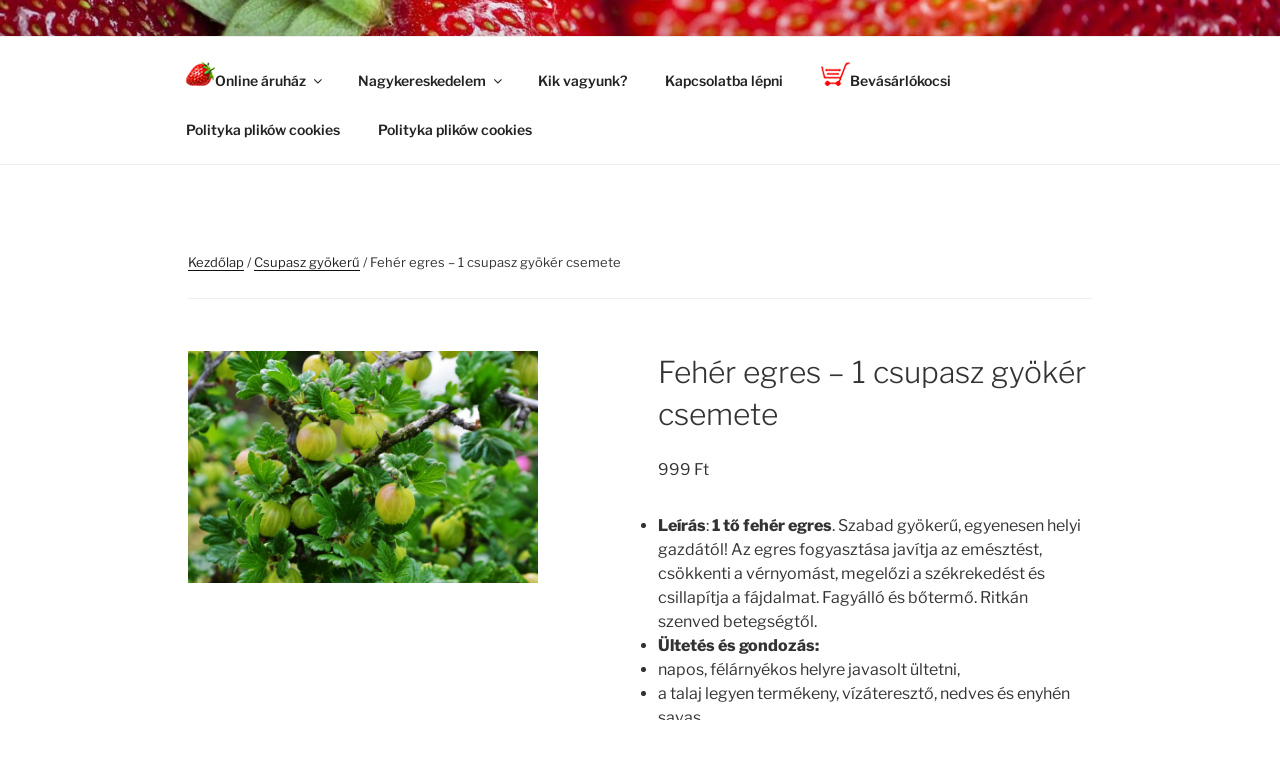

--- FILE ---
content_type: text/html; charset=UTF-8
request_url: https://eperpalanta.hu/variety-strawberries/feher-egeres/
body_size: 54356
content:
<!DOCTYPE html>
<html lang="hu" class="no-js no-svg">
<head><meta charset="UTF-8"><script>if(navigator.userAgent.match(/MSIE|Internet Explorer/i)||navigator.userAgent.match(/Trident\/7\..*?rv:11/i)){var href=document.location.href;if(!href.match(/[?&]nowprocket/)){if(href.indexOf("?")==-1){if(href.indexOf("#")==-1){document.location.href=href+"?nowprocket=1"}else{document.location.href=href.replace("#","?nowprocket=1#")}}else{if(href.indexOf("#")==-1){document.location.href=href+"&nowprocket=1"}else{document.location.href=href.replace("#","&nowprocket=1#")}}}}</script><script>(()=>{class RocketLazyLoadScripts{constructor(){this.v="2.0.2",this.userEvents=["keydown","keyup","mousedown","mouseup","mousemove","mouseover","mouseenter","mouseout","mouseleave","touchmove","touchstart","touchend","touchcancel","wheel","click","dblclick","input","visibilitychange"],this.attributeEvents=["onblur","onclick","oncontextmenu","ondblclick","onfocus","onmousedown","onmouseenter","onmouseleave","onmousemove","onmouseout","onmouseover","onmouseup","onmousewheel","onscroll","onsubmit"]}async t(){this.i(),this.o(),/iP(ad|hone)/.test(navigator.userAgent)&&this.h(),this.u(),this.l(this),this.m(),this.k(this),this.p(this),this._(),await Promise.all([this.R(),this.L()]),this.lastBreath=Date.now(),this.S(this),this.P(),this.D(),this.O(),this.M(),await this.C(this.delayedScripts.normal),await this.C(this.delayedScripts.defer),await this.C(this.delayedScripts.async),this.T("domReady"),await this.F(),await this.j(),await this.I(),this.T("windowLoad"),await this.A(),window.dispatchEvent(new Event("rocket-allScriptsLoaded")),this.everythingLoaded=!0,this.lastTouchEnd&&await new Promise((t=>setTimeout(t,500-Date.now()+this.lastTouchEnd))),this.H(),this.T("all"),this.U(),this.W()}i(){this.CSPIssue=sessionStorage.getItem("rocketCSPIssue"),document.addEventListener("securitypolicyviolation",(t=>{this.CSPIssue||"script-src-elem"!==t.violatedDirective||"data"!==t.blockedURI||(this.CSPIssue=!0,sessionStorage.setItem("rocketCSPIssue",!0))}),{isRocket:!0})}o(){window.addEventListener("pageshow",(t=>{this.persisted=t.persisted,this.realWindowLoadedFired=!0}),{isRocket:!0}),window.addEventListener("pagehide",(()=>{this.onFirstUserAction=null}),{isRocket:!0})}h(){let t;function e(e){t=e}window.addEventListener("touchstart",e,{isRocket:!0}),window.addEventListener("touchend",(function i(o){Math.abs(o.changedTouches[0].pageX-t.changedTouches[0].pageX)<10&&Math.abs(o.changedTouches[0].pageY-t.changedTouches[0].pageY)<10&&o.timeStamp-t.timeStamp<200&&(o.target.dispatchEvent(new PointerEvent("click",{target:o.target,bubbles:!0,cancelable:!0})),event.preventDefault(),window.removeEventListener("touchstart",e,{isRocket:!0}),window.removeEventListener("touchend",i,{isRocket:!0}))}),{isRocket:!0})}q(t){this.userActionTriggered||("mousemove"!==t.type||this.firstMousemoveIgnored?"keyup"===t.type||"mouseover"===t.type||"mouseout"===t.type||(this.userActionTriggered=!0,this.onFirstUserAction&&this.onFirstUserAction()):this.firstMousemoveIgnored=!0),"click"===t.type&&t.preventDefault(),this.savedUserEvents.length>0&&(t.stopPropagation(),t.stopImmediatePropagation()),"touchstart"===this.lastEvent&&"touchend"===t.type&&(this.lastTouchEnd=Date.now()),"click"===t.type&&(this.lastTouchEnd=0),this.lastEvent=t.type,this.savedUserEvents.push(t)}u(){this.savedUserEvents=[],this.userEventHandler=this.q.bind(this),this.userEvents.forEach((t=>window.addEventListener(t,this.userEventHandler,{passive:!1,isRocket:!0})))}U(){this.userEvents.forEach((t=>window.removeEventListener(t,this.userEventHandler,{passive:!1,isRocket:!0}))),this.savedUserEvents.forEach((t=>{t.target.dispatchEvent(new window[t.constructor.name](t.type,t))}))}m(){this.eventsMutationObserver=new MutationObserver((t=>{const e="return false";for(const i of t){if("attributes"===i.type){const t=i.target.getAttribute(i.attributeName);t&&t!==e&&(i.target.setAttribute("data-rocket-"+i.attributeName,t),i.target.setAttribute(i.attributeName,e))}"childList"===i.type&&i.addedNodes.forEach((t=>{if(t.nodeType===Node.ELEMENT_NODE)for(const i of t.attributes)this.attributeEvents.includes(i.name)&&i.value&&""!==i.value&&(t.setAttribute("data-rocket-"+i.name,i.value),t.setAttribute(i.name,e))}))}})),this.eventsMutationObserver.observe(document,{subtree:!0,childList:!0,attributeFilter:this.attributeEvents})}H(){this.eventsMutationObserver.disconnect(),this.attributeEvents.forEach((t=>{document.querySelectorAll("[data-rocket-"+t+"]").forEach((e=>{e.setAttribute(t,e.getAttribute("data-rocket-"+t)),e.removeAttribute("data-rocket-"+t)}))}))}k(t){Object.defineProperty(HTMLElement.prototype,"onclick",{get(){return this.rocketonclick},set(e){this.rocketonclick=e,this.setAttribute(t.everythingLoaded?"onclick":"data-rocket-onclick","this.rocketonclick(event)")}})}S(t){function e(e,i){let o=e[i];e[i]=null,Object.defineProperty(e,i,{get:()=>o,set(s){t.everythingLoaded?o=s:e["rocket"+i]=o=s}})}e(document,"onreadystatechange"),e(window,"onload"),e(window,"onpageshow");try{Object.defineProperty(document,"readyState",{get:()=>t.rocketReadyState,set(e){t.rocketReadyState=e},configurable:!0}),document.readyState="loading"}catch(t){console.log("WPRocket DJE readyState conflict, bypassing")}}l(t){this.originalAddEventListener=EventTarget.prototype.addEventListener,this.originalRemoveEventListener=EventTarget.prototype.removeEventListener,this.savedEventListeners=[],EventTarget.prototype.addEventListener=function(e,i,o){o&&o.isRocket||!t.B(e,this)&&!t.userEvents.includes(e)||t.B(e,this)&&!t.userActionTriggered||e.startsWith("rocket-")?t.originalAddEventListener.call(this,e,i,o):t.savedEventListeners.push({target:this,remove:!1,type:e,func:i,options:o})},EventTarget.prototype.removeEventListener=function(e,i,o){o&&o.isRocket||!t.B(e,this)&&!t.userEvents.includes(e)||t.B(e,this)&&!t.userActionTriggered||e.startsWith("rocket-")?t.originalRemoveEventListener.call(this,e,i,o):t.savedEventListeners.push({target:this,remove:!0,type:e,func:i,options:o})}}T(t){"all"===t&&(EventTarget.prototype.addEventListener=this.originalAddEventListener,EventTarget.prototype.removeEventListener=this.originalRemoveEventListener),this.savedEventListeners=this.savedEventListeners.filter((e=>{let i=e.type,o=e.target||window;return"domReady"===t&&"DOMContentLoaded"!==i&&"readystatechange"!==i||("windowLoad"===t&&"load"!==i&&"readystatechange"!==i&&"pageshow"!==i||(this.B(i,o)&&(i="rocket-"+i),e.remove?o.removeEventListener(i,e.func,e.options):o.addEventListener(i,e.func,e.options),!1))}))}p(t){let e;function i(e){return t.everythingLoaded?e:e.split(" ").map((t=>"load"===t||t.startsWith("load.")?"rocket-jquery-load":t)).join(" ")}function o(o){function s(e){const s=o.fn[e];o.fn[e]=o.fn.init.prototype[e]=function(){return this[0]===window&&t.userActionTriggered&&("string"==typeof arguments[0]||arguments[0]instanceof String?arguments[0]=i(arguments[0]):"object"==typeof arguments[0]&&Object.keys(arguments[0]).forEach((t=>{const e=arguments[0][t];delete arguments[0][t],arguments[0][i(t)]=e}))),s.apply(this,arguments),this}}if(o&&o.fn&&!t.allJQueries.includes(o)){const e={DOMContentLoaded:[],"rocket-DOMContentLoaded":[]};for(const t in e)document.addEventListener(t,(()=>{e[t].forEach((t=>t()))}),{isRocket:!0});o.fn.ready=o.fn.init.prototype.ready=function(i){function s(){parseInt(o.fn.jquery)>2?setTimeout((()=>i.bind(document)(o))):i.bind(document)(o)}return t.realDomReadyFired?!t.userActionTriggered||t.fauxDomReadyFired?s():e["rocket-DOMContentLoaded"].push(s):e.DOMContentLoaded.push(s),o([])},s("on"),s("one"),s("off"),t.allJQueries.push(o)}e=o}t.allJQueries=[],o(window.jQuery),Object.defineProperty(window,"jQuery",{get:()=>e,set(t){o(t)}})}P(){const t=new Map;document.write=document.writeln=function(e){const i=document.currentScript,o=document.createRange(),s=i.parentElement;let n=t.get(i);void 0===n&&(n=i.nextSibling,t.set(i,n));const a=document.createDocumentFragment();o.setStart(a,0),a.appendChild(o.createContextualFragment(e)),s.insertBefore(a,n)}}async R(){return new Promise((t=>{this.userActionTriggered?t():this.onFirstUserAction=t}))}async L(){return new Promise((t=>{document.addEventListener("DOMContentLoaded",(()=>{this.realDomReadyFired=!0,t()}),{isRocket:!0})}))}async I(){return this.realWindowLoadedFired?Promise.resolve():new Promise((t=>{window.addEventListener("load",t,{isRocket:!0})}))}M(){this.pendingScripts=[];this.scriptsMutationObserver=new MutationObserver((t=>{for(const e of t)e.addedNodes.forEach((t=>{"SCRIPT"!==t.tagName||t.noModule||t.isWPRocket||this.pendingScripts.push({script:t,promise:new Promise((e=>{const i=()=>{const i=this.pendingScripts.findIndex((e=>e.script===t));i>=0&&this.pendingScripts.splice(i,1),e()};t.addEventListener("load",i,{isRocket:!0}),t.addEventListener("error",i,{isRocket:!0}),setTimeout(i,1e3)}))})}))})),this.scriptsMutationObserver.observe(document,{childList:!0,subtree:!0})}async j(){await this.J(),this.pendingScripts.length?(await this.pendingScripts[0].promise,await this.j()):this.scriptsMutationObserver.disconnect()}D(){this.delayedScripts={normal:[],async:[],defer:[]},document.querySelectorAll("script[type$=rocketlazyloadscript]").forEach((t=>{t.hasAttribute("data-rocket-src")?t.hasAttribute("async")&&!1!==t.async?this.delayedScripts.async.push(t):t.hasAttribute("defer")&&!1!==t.defer||"module"===t.getAttribute("data-rocket-type")?this.delayedScripts.defer.push(t):this.delayedScripts.normal.push(t):this.delayedScripts.normal.push(t)}))}async _(){await this.L();let t=[];document.querySelectorAll("script[type$=rocketlazyloadscript][data-rocket-src]").forEach((e=>{let i=e.getAttribute("data-rocket-src");if(i&&!i.startsWith("data:")){i.startsWith("//")&&(i=location.protocol+i);try{const o=new URL(i).origin;o!==location.origin&&t.push({src:o,crossOrigin:e.crossOrigin||"module"===e.getAttribute("data-rocket-type")})}catch(t){}}})),t=[...new Map(t.map((t=>[JSON.stringify(t),t]))).values()],this.N(t,"preconnect")}async $(t){if(await this.G(),!0!==t.noModule||!("noModule"in HTMLScriptElement.prototype))return new Promise((e=>{let i;function o(){(i||t).setAttribute("data-rocket-status","executed"),e()}try{if(navigator.userAgent.includes("Firefox/")||""===navigator.vendor||this.CSPIssue)i=document.createElement("script"),[...t.attributes].forEach((t=>{let e=t.nodeName;"type"!==e&&("data-rocket-type"===e&&(e="type"),"data-rocket-src"===e&&(e="src"),i.setAttribute(e,t.nodeValue))})),t.text&&(i.text=t.text),t.nonce&&(i.nonce=t.nonce),i.hasAttribute("src")?(i.addEventListener("load",o,{isRocket:!0}),i.addEventListener("error",(()=>{i.setAttribute("data-rocket-status","failed-network"),e()}),{isRocket:!0}),setTimeout((()=>{i.isConnected||e()}),1)):(i.text=t.text,o()),i.isWPRocket=!0,t.parentNode.replaceChild(i,t);else{const i=t.getAttribute("data-rocket-type"),s=t.getAttribute("data-rocket-src");i?(t.type=i,t.removeAttribute("data-rocket-type")):t.removeAttribute("type"),t.addEventListener("load",o,{isRocket:!0}),t.addEventListener("error",(i=>{this.CSPIssue&&i.target.src.startsWith("data:")?(console.log("WPRocket: CSP fallback activated"),t.removeAttribute("src"),this.$(t).then(e)):(t.setAttribute("data-rocket-status","failed-network"),e())}),{isRocket:!0}),s?(t.fetchPriority="high",t.removeAttribute("data-rocket-src"),t.src=s):t.src="data:text/javascript;base64,"+window.btoa(unescape(encodeURIComponent(t.text)))}}catch(i){t.setAttribute("data-rocket-status","failed-transform"),e()}}));t.setAttribute("data-rocket-status","skipped")}async C(t){const e=t.shift();return e?(e.isConnected&&await this.$(e),this.C(t)):Promise.resolve()}O(){this.N([...this.delayedScripts.normal,...this.delayedScripts.defer,...this.delayedScripts.async],"preload")}N(t,e){this.trash=this.trash||[];let i=!0;var o=document.createDocumentFragment();t.forEach((t=>{const s=t.getAttribute&&t.getAttribute("data-rocket-src")||t.src;if(s&&!s.startsWith("data:")){const n=document.createElement("link");n.href=s,n.rel=e,"preconnect"!==e&&(n.as="script",n.fetchPriority=i?"high":"low"),t.getAttribute&&"module"===t.getAttribute("data-rocket-type")&&(n.crossOrigin=!0),t.crossOrigin&&(n.crossOrigin=t.crossOrigin),t.integrity&&(n.integrity=t.integrity),t.nonce&&(n.nonce=t.nonce),o.appendChild(n),this.trash.push(n),i=!1}})),document.head.appendChild(o)}W(){this.trash.forEach((t=>t.remove()))}async F(){try{document.readyState="interactive"}catch(t){}this.fauxDomReadyFired=!0;try{await this.G(),document.dispatchEvent(new Event("rocket-readystatechange")),await this.G(),document.rocketonreadystatechange&&document.rocketonreadystatechange(),await this.G(),document.dispatchEvent(new Event("rocket-DOMContentLoaded")),await this.G(),window.dispatchEvent(new Event("rocket-DOMContentLoaded"))}catch(t){console.error(t)}}async A(){try{document.readyState="complete"}catch(t){}try{await this.G(),document.dispatchEvent(new Event("rocket-readystatechange")),await this.G(),document.rocketonreadystatechange&&document.rocketonreadystatechange(),await this.G(),window.dispatchEvent(new Event("rocket-load")),await this.G(),window.rocketonload&&window.rocketonload(),await this.G(),this.allJQueries.forEach((t=>t(window).trigger("rocket-jquery-load"))),await this.G();const t=new Event("rocket-pageshow");t.persisted=this.persisted,window.dispatchEvent(t),await this.G(),window.rocketonpageshow&&window.rocketonpageshow({persisted:this.persisted})}catch(t){console.error(t)}}async G(){Date.now()-this.lastBreath>45&&(await this.J(),this.lastBreath=Date.now())}async J(){return document.hidden?new Promise((t=>setTimeout(t))):new Promise((t=>requestAnimationFrame(t)))}B(t,e){return e===document&&"readystatechange"===t||(e===document&&"DOMContentLoaded"===t||(e===window&&"DOMContentLoaded"===t||(e===window&&"load"===t||e===window&&"pageshow"===t)))}static run(){(new RocketLazyLoadScripts).t()}}RocketLazyLoadScripts.run()})();</script>

<meta name="viewport" content="width=device-width, initial-scale=1">
<link rel="profile" href="https://gmpg.org/xfn/11">
<meta name="yandex-verification" content="9bb8dadfae0485c5" />
<script type="rocketlazyloadscript">(function(html){html.className = html.className.replace(/\bno-js\b/,'js')})(document.documentElement);</script>
<meta name='robots' content='index, follow, max-image-preview:large, max-snippet:-1, max-video-preview:-1' />
	<style>img:is([sizes="auto" i], [sizes^="auto," i]) { contain-intrinsic-size: 3000px 1500px }</style>
	<style id="nelio-ab-testing-overlay" type="text/css">@keyframes nelio-ab-testing-overlay{to{width:0;height:0}}body:not(.nab-done)::before,body:not(.nab-done)::after{animation:1ms 3000ms linear nelio-ab-testing-overlay forwards!important;background:#fff!important;display:block!important;content:""!important;position:fixed!important;top:0!important;left:0!important;width:100vw;height:120vh;pointer-events:none!important;z-index:9999999999!important}html.nab-redirecting body::before,html.nab-redirecting body::after{animation:none!important}</style>
<!-- Google Tag Manager for WordPress by gtm4wp.com -->
<script data-cfasync="false" data-pagespeed-no-defer>
	var gtm4wp_datalayer_name = "dataLayer";
	var dataLayer = dataLayer || [];
	const gtm4wp_use_sku_instead = false;
	const gtm4wp_currency = 'HUF';
	const gtm4wp_product_per_impression = 17;
	const gtm4wp_clear_ecommerce = false;

	const gtm4wp_scrollerscript_debugmode         = false;
	const gtm4wp_scrollerscript_callbacktime      = 100;
	const gtm4wp_scrollerscript_readerlocation    = 150;
	const gtm4wp_scrollerscript_contentelementid  = "content";
	const gtm4wp_scrollerscript_scannertime       = 60;
</script>
<!-- End Google Tag Manager for WordPress by gtm4wp.com --><!-- Google tag (gtag.js) Consent Mode dataLayer added by Site Kit -->
<script id="google_gtagjs-js-consent-mode-data-layer">
window.dataLayer = window.dataLayer || [];function gtag(){dataLayer.push(arguments);}
gtag('consent', 'default', {"ad_personalization":"denied","ad_storage":"denied","ad_user_data":"denied","analytics_storage":"denied","functionality_storage":"denied","security_storage":"denied","personalization_storage":"denied","region":["AT","BE","BG","CH","CY","CZ","DE","DK","EE","ES","FI","FR","GB","GR","HR","HU","IE","IS","IT","LI","LT","LU","LV","MT","NL","NO","PL","PT","RO","SE","SI","SK"],"wait_for_update":500});
window._googlesitekitConsentCategoryMap = {"statistics":["analytics_storage"],"marketing":["ad_storage","ad_user_data","ad_personalization"],"functional":["functionality_storage","security_storage"],"preferences":["personalization_storage"]};
window._googlesitekitConsents = {"ad_personalization":"denied","ad_storage":"denied","ad_user_data":"denied","analytics_storage":"denied","functionality_storage":"denied","security_storage":"denied","personalization_storage":"denied","region":["AT","BE","BG","CH","CY","CZ","DE","DK","EE","ES","FI","FR","GB","GR","HR","HU","IE","IS","IT","LI","LT","LU","LV","MT","NL","NO","PL","PT","RO","SE","SI","SK"],"wait_for_update":500};
</script>
<!-- End Google tag (gtag.js) Consent Mode dataLayer added by Site Kit -->

	<!-- This site is optimized with the Yoast SEO plugin v24.6 - https://yoast.com/wordpress/plugins/seo/ -->
	<title>Fehér egres - 1 csupasz gyökér csemete &#8226; Eperpalanta.hu</title><link rel="preload" data-rocket-preload as="image" href="https://bunny-wp-pullzone-xoybljbwly.b-cdn.net/wp-content/uploads/2017/06/1a.jpg" imagesrcset="https://bunny-wp-pullzone-xoybljbwly.b-cdn.net/wp-content/uploads/2017/06/1a.jpg 2000w, https://bunny-wp-pullzone-xoybljbwly.b-cdn.net/wp-content/uploads/2017/06/1a-300x180.jpg 300w, https://bunny-wp-pullzone-xoybljbwly.b-cdn.net/wp-content/uploads/2017/06/1a-1024x614.jpg 1024w, https://bunny-wp-pullzone-xoybljbwly.b-cdn.net/wp-content/uploads/2017/06/1a-768x461.jpg 768w, https://bunny-wp-pullzone-xoybljbwly.b-cdn.net/wp-content/uploads/2017/06/1a-1536x922.jpg 1536w, https://bunny-wp-pullzone-xoybljbwly.b-cdn.net/wp-content/uploads/2017/06/1a-350x210.jpg 350w" imagesizes="(max-width: 767px) 200vw, 100vw" fetchpriority="high">
	<meta name="description" content="A legjobb epres palánták 10 fajta, amely garantálja a hozamot • Eper palánták 23 tökéletes fajtája · SLÁGEREK • A legédesebb fajták" />
	<link rel="canonical" href="https://eperpalanta.hu/variety-strawberries/feher-egeres/" />
	<meta property="og:locale" content="hu_HU" />
	<meta property="og:type" content="product" />
	<meta property="og:title" content="Fehér egres - 1 csupasz gyökér csemete &#8226; Eperpalanta.hu" />
	<meta property="og:description" content="A legjobb epres palánták 10 fajta, amely garantálja a hozamot • Eper palánták 23 tökéletes fajtája · SLÁGEREK • A legédesebb fajták" />
	<meta property="og:url" content="https://eperpalanta.hu/variety-strawberries/feher-egeres/" />
	<meta property="og:site_name" content="Eperpalanta.hu" />
	<meta property="article:modified_time" content="2025-10-22T09:23:26+00:00" />
	<meta property="og:image" content="https://bunny-wp-pullzone-xoybljbwly.b-cdn.net/wp-content/uploads/2022/07/gooseberry-4224625_1920.jpg" />
	<meta property="og:image:width" content="1920" />
	<meta property="og:image:height" content="1271" />
	<meta property="og:image:type" content="image/jpeg" />
	<meta name="twitter:card" content="summary_large_image" />
	<meta name="twitter:label1" content="Ár" />
	<meta name="twitter:data1" content="999&nbsp;&#070;&#116;" />
	<meta name="twitter:label2" content="Availability" />
	<meta name="twitter:data2" content="Out of stock" />
	<script type="application/ld+json" class="yoast-schema-graph">{"@context":"https://schema.org","@graph":[{"@type":["WebPage","ItemPage"],"@id":"https://eperpalanta.hu/variety-strawberries/feher-egeres/","url":"https://eperpalanta.hu/variety-strawberries/feher-egeres/","name":"Fehér egres - 1 csupasz gyökér csemete &#8226; Eperpalanta.hu","isPartOf":{"@id":"https://eperpalanta.hu/#website"},"primaryImageOfPage":{"@id":"https://eperpalanta.hu/variety-strawberries/feher-egeres/#primaryimage"},"image":{"@id":"https://eperpalanta.hu/variety-strawberries/feher-egeres/#primaryimage"},"thumbnailUrl":"https://bunny-wp-pullzone-xoybljbwly.b-cdn.net/wp-content/uploads/2022/07/gooseberry-4224625_1920.jpg","description":"A legjobb epres palánták 10 fajta, amely garantálja a hozamot • Eper palánták 23 tökéletes fajtája · SLÁGEREK • A legédesebb fajták","breadcrumb":{"@id":"https://eperpalanta.hu/variety-strawberries/feher-egeres/#breadcrumb"},"inLanguage":"hu","potentialAction":{"@type":"BuyAction","target":"https://eperpalanta.hu/variety-strawberries/feher-egeres/"}},{"@type":"ImageObject","inLanguage":"hu","@id":"https://eperpalanta.hu/variety-strawberries/feher-egeres/#primaryimage","url":"https://bunny-wp-pullzone-xoybljbwly.b-cdn.net/wp-content/uploads/2022/07/gooseberry-4224625_1920.jpg","contentUrl":"https://bunny-wp-pullzone-xoybljbwly.b-cdn.net/wp-content/uploads/2022/07/gooseberry-4224625_1920.jpg","width":1920,"height":1271},{"@type":"BreadcrumbList","@id":"https://eperpalanta.hu/variety-strawberries/feher-egeres/#breadcrumb","itemListElement":[{"@type":"ListItem","position":1,"name":"Home","item":"https://eperpalanta.hu/"},{"@type":"ListItem","position":2,"name":"Online áruház","item":"https://eperpalanta.hu/"},{"@type":"ListItem","position":3,"name":"Fehér egres &#8211; 1 csupasz gyökér csemete"}]},{"@type":"WebSite","@id":"https://eperpalanta.hu/#website","url":"https://eperpalanta.hu/","name":"Eperpalanta.hu","description":"Egészséges és erős növények a TOP-PLANT ™ cégtől","publisher":{"@id":"https://eperpalanta.hu/#organization"},"potentialAction":[{"@type":"SearchAction","target":{"@type":"EntryPoint","urlTemplate":"https://eperpalanta.hu/?s={search_term_string}"},"query-input":{"@type":"PropertyValueSpecification","valueRequired":true,"valueName":"search_term_string"}}],"inLanguage":"hu"},{"@type":"Organization","@id":"https://eperpalanta.hu/#organization","name":"Eperpalanta.hu","url":"https://eperpalanta.hu/","logo":{"@type":"ImageObject","inLanguage":"hu","@id":"https://eperpalanta.hu/#/schema/logo/image/","url":"https://bunny-wp-pullzone-xoybljbwly.b-cdn.net/wp-content/uploads/2017/06/cropped-logo-E2-se.jpg","contentUrl":"https://bunny-wp-pullzone-xoybljbwly.b-cdn.net/wp-content/uploads/2017/06/cropped-logo-E2-se.jpg","width":385,"height":250,"caption":"Eperpalanta.hu"},"image":{"@id":"https://eperpalanta.hu/#/schema/logo/image/"}}]}</script>
	<meta property="product:price:amount" content="999" />
	<meta property="product:price:currency" content="HUF" />
	<meta property="og:availability" content="out of stock" />
	<meta property="product:availability" content="out of stock" />
	<meta property="product:retailer_item_id" content="Agrest-bialy-doniczka-1szt" />
	<meta property="product:condition" content="new" />
	<!-- / Yoast SEO plugin. -->


<link rel='dns-prefetch' href='//www.googletagmanager.com' />

<link rel='preconnect' href='https://bunny-wp-pullzone-xoybljbwly.b-cdn.net' />
<link rel="alternate" type="application/rss+xml" title="Eperpalanta.hu &raquo; hírcsatorna" href="https://eperpalanta.hu/feed/" />
<link rel="alternate" type="application/rss+xml" title="Eperpalanta.hu &raquo; hozzászólás hírcsatorna" href="https://eperpalanta.hu/comments/feed/" />
<link rel="alternate" type="application/rss+xml" title="Eperpalanta.hu &raquo; Fehér egres &#8211; 1 csupasz gyökér csemete hozzászólás hírcsatorna" href="https://eperpalanta.hu/variety-strawberries/feher-egeres/feed/" />
<style id='wp-emoji-styles-inline-css'>

	img.wp-smiley, img.emoji {
		display: inline !important;
		border: none !important;
		box-shadow: none !important;
		height: 1em !important;
		width: 1em !important;
		margin: 0 0.07em !important;
		vertical-align: -0.1em !important;
		background: none !important;
		padding: 0 !important;
	}
</style>
<link data-minify="1" rel='stylesheet' id='wp-block-library-css' href='https://eperpalanta.hu/wp-content/cache/min/1/wp-includes/css/dist/block-library/style.min.css?ver=1753369463' media='all' />
<style id='wp-block-library-theme-inline-css'>
.wp-block-audio :where(figcaption){color:#555;font-size:13px;text-align:center}.is-dark-theme .wp-block-audio :where(figcaption){color:#ffffffa6}.wp-block-audio{margin:0 0 1em}.wp-block-code{border:1px solid #ccc;border-radius:4px;font-family:Menlo,Consolas,monaco,monospace;padding:.8em 1em}.wp-block-embed :where(figcaption){color:#555;font-size:13px;text-align:center}.is-dark-theme .wp-block-embed :where(figcaption){color:#ffffffa6}.wp-block-embed{margin:0 0 1em}.blocks-gallery-caption{color:#555;font-size:13px;text-align:center}.is-dark-theme .blocks-gallery-caption{color:#ffffffa6}:root :where(.wp-block-image figcaption){color:#555;font-size:13px;text-align:center}.is-dark-theme :root :where(.wp-block-image figcaption){color:#ffffffa6}.wp-block-image{margin:0 0 1em}.wp-block-pullquote{border-bottom:4px solid;border-top:4px solid;color:currentColor;margin-bottom:1.75em}.wp-block-pullquote cite,.wp-block-pullquote footer,.wp-block-pullquote__citation{color:currentColor;font-size:.8125em;font-style:normal;text-transform:uppercase}.wp-block-quote{border-left:.25em solid;margin:0 0 1.75em;padding-left:1em}.wp-block-quote cite,.wp-block-quote footer{color:currentColor;font-size:.8125em;font-style:normal;position:relative}.wp-block-quote:where(.has-text-align-right){border-left:none;border-right:.25em solid;padding-left:0;padding-right:1em}.wp-block-quote:where(.has-text-align-center){border:none;padding-left:0}.wp-block-quote.is-large,.wp-block-quote.is-style-large,.wp-block-quote:where(.is-style-plain){border:none}.wp-block-search .wp-block-search__label{font-weight:700}.wp-block-search__button{border:1px solid #ccc;padding:.375em .625em}:where(.wp-block-group.has-background){padding:1.25em 2.375em}.wp-block-separator.has-css-opacity{opacity:.4}.wp-block-separator{border:none;border-bottom:2px solid;margin-left:auto;margin-right:auto}.wp-block-separator.has-alpha-channel-opacity{opacity:1}.wp-block-separator:not(.is-style-wide):not(.is-style-dots){width:100px}.wp-block-separator.has-background:not(.is-style-dots){border-bottom:none;height:1px}.wp-block-separator.has-background:not(.is-style-wide):not(.is-style-dots){height:2px}.wp-block-table{margin:0 0 1em}.wp-block-table td,.wp-block-table th{word-break:normal}.wp-block-table :where(figcaption){color:#555;font-size:13px;text-align:center}.is-dark-theme .wp-block-table :where(figcaption){color:#ffffffa6}.wp-block-video :where(figcaption){color:#555;font-size:13px;text-align:center}.is-dark-theme .wp-block-video :where(figcaption){color:#ffffffa6}.wp-block-video{margin:0 0 1em}:root :where(.wp-block-template-part.has-background){margin-bottom:0;margin-top:0;padding:1.25em 2.375em}
</style>
<style id='classic-theme-styles-inline-css'>
/*! This file is auto-generated */
.wp-block-button__link{color:#fff;background-color:#32373c;border-radius:9999px;box-shadow:none;text-decoration:none;padding:calc(.667em + 2px) calc(1.333em + 2px);font-size:1.125em}.wp-block-file__button{background:#32373c;color:#fff;text-decoration:none}
</style>
<style id='global-styles-inline-css'>
:root{--wp--preset--aspect-ratio--square: 1;--wp--preset--aspect-ratio--4-3: 4/3;--wp--preset--aspect-ratio--3-4: 3/4;--wp--preset--aspect-ratio--3-2: 3/2;--wp--preset--aspect-ratio--2-3: 2/3;--wp--preset--aspect-ratio--16-9: 16/9;--wp--preset--aspect-ratio--9-16: 9/16;--wp--preset--color--black: #000000;--wp--preset--color--cyan-bluish-gray: #abb8c3;--wp--preset--color--white: #ffffff;--wp--preset--color--pale-pink: #f78da7;--wp--preset--color--vivid-red: #cf2e2e;--wp--preset--color--luminous-vivid-orange: #ff6900;--wp--preset--color--luminous-vivid-amber: #fcb900;--wp--preset--color--light-green-cyan: #7bdcb5;--wp--preset--color--vivid-green-cyan: #00d084;--wp--preset--color--pale-cyan-blue: #8ed1fc;--wp--preset--color--vivid-cyan-blue: #0693e3;--wp--preset--color--vivid-purple: #9b51e0;--wp--preset--gradient--vivid-cyan-blue-to-vivid-purple: linear-gradient(135deg,rgba(6,147,227,1) 0%,rgb(155,81,224) 100%);--wp--preset--gradient--light-green-cyan-to-vivid-green-cyan: linear-gradient(135deg,rgb(122,220,180) 0%,rgb(0,208,130) 100%);--wp--preset--gradient--luminous-vivid-amber-to-luminous-vivid-orange: linear-gradient(135deg,rgba(252,185,0,1) 0%,rgba(255,105,0,1) 100%);--wp--preset--gradient--luminous-vivid-orange-to-vivid-red: linear-gradient(135deg,rgba(255,105,0,1) 0%,rgb(207,46,46) 100%);--wp--preset--gradient--very-light-gray-to-cyan-bluish-gray: linear-gradient(135deg,rgb(238,238,238) 0%,rgb(169,184,195) 100%);--wp--preset--gradient--cool-to-warm-spectrum: linear-gradient(135deg,rgb(74,234,220) 0%,rgb(151,120,209) 20%,rgb(207,42,186) 40%,rgb(238,44,130) 60%,rgb(251,105,98) 80%,rgb(254,248,76) 100%);--wp--preset--gradient--blush-light-purple: linear-gradient(135deg,rgb(255,206,236) 0%,rgb(152,150,240) 100%);--wp--preset--gradient--blush-bordeaux: linear-gradient(135deg,rgb(254,205,165) 0%,rgb(254,45,45) 50%,rgb(107,0,62) 100%);--wp--preset--gradient--luminous-dusk: linear-gradient(135deg,rgb(255,203,112) 0%,rgb(199,81,192) 50%,rgb(65,88,208) 100%);--wp--preset--gradient--pale-ocean: linear-gradient(135deg,rgb(255,245,203) 0%,rgb(182,227,212) 50%,rgb(51,167,181) 100%);--wp--preset--gradient--electric-grass: linear-gradient(135deg,rgb(202,248,128) 0%,rgb(113,206,126) 100%);--wp--preset--gradient--midnight: linear-gradient(135deg,rgb(2,3,129) 0%,rgb(40,116,252) 100%);--wp--preset--font-size--small: 13px;--wp--preset--font-size--medium: 20px;--wp--preset--font-size--large: 36px;--wp--preset--font-size--x-large: 42px;--wp--preset--spacing--20: 0.44rem;--wp--preset--spacing--30: 0.67rem;--wp--preset--spacing--40: 1rem;--wp--preset--spacing--50: 1.5rem;--wp--preset--spacing--60: 2.25rem;--wp--preset--spacing--70: 3.38rem;--wp--preset--spacing--80: 5.06rem;--wp--preset--shadow--natural: 6px 6px 9px rgba(0, 0, 0, 0.2);--wp--preset--shadow--deep: 12px 12px 50px rgba(0, 0, 0, 0.4);--wp--preset--shadow--sharp: 6px 6px 0px rgba(0, 0, 0, 0.2);--wp--preset--shadow--outlined: 6px 6px 0px -3px rgba(255, 255, 255, 1), 6px 6px rgba(0, 0, 0, 1);--wp--preset--shadow--crisp: 6px 6px 0px rgba(0, 0, 0, 1);}:where(.is-layout-flex){gap: 0.5em;}:where(.is-layout-grid){gap: 0.5em;}body .is-layout-flex{display: flex;}.is-layout-flex{flex-wrap: wrap;align-items: center;}.is-layout-flex > :is(*, div){margin: 0;}body .is-layout-grid{display: grid;}.is-layout-grid > :is(*, div){margin: 0;}:where(.wp-block-columns.is-layout-flex){gap: 2em;}:where(.wp-block-columns.is-layout-grid){gap: 2em;}:where(.wp-block-post-template.is-layout-flex){gap: 1.25em;}:where(.wp-block-post-template.is-layout-grid){gap: 1.25em;}.has-black-color{color: var(--wp--preset--color--black) !important;}.has-cyan-bluish-gray-color{color: var(--wp--preset--color--cyan-bluish-gray) !important;}.has-white-color{color: var(--wp--preset--color--white) !important;}.has-pale-pink-color{color: var(--wp--preset--color--pale-pink) !important;}.has-vivid-red-color{color: var(--wp--preset--color--vivid-red) !important;}.has-luminous-vivid-orange-color{color: var(--wp--preset--color--luminous-vivid-orange) !important;}.has-luminous-vivid-amber-color{color: var(--wp--preset--color--luminous-vivid-amber) !important;}.has-light-green-cyan-color{color: var(--wp--preset--color--light-green-cyan) !important;}.has-vivid-green-cyan-color{color: var(--wp--preset--color--vivid-green-cyan) !important;}.has-pale-cyan-blue-color{color: var(--wp--preset--color--pale-cyan-blue) !important;}.has-vivid-cyan-blue-color{color: var(--wp--preset--color--vivid-cyan-blue) !important;}.has-vivid-purple-color{color: var(--wp--preset--color--vivid-purple) !important;}.has-black-background-color{background-color: var(--wp--preset--color--black) !important;}.has-cyan-bluish-gray-background-color{background-color: var(--wp--preset--color--cyan-bluish-gray) !important;}.has-white-background-color{background-color: var(--wp--preset--color--white) !important;}.has-pale-pink-background-color{background-color: var(--wp--preset--color--pale-pink) !important;}.has-vivid-red-background-color{background-color: var(--wp--preset--color--vivid-red) !important;}.has-luminous-vivid-orange-background-color{background-color: var(--wp--preset--color--luminous-vivid-orange) !important;}.has-luminous-vivid-amber-background-color{background-color: var(--wp--preset--color--luminous-vivid-amber) !important;}.has-light-green-cyan-background-color{background-color: var(--wp--preset--color--light-green-cyan) !important;}.has-vivid-green-cyan-background-color{background-color: var(--wp--preset--color--vivid-green-cyan) !important;}.has-pale-cyan-blue-background-color{background-color: var(--wp--preset--color--pale-cyan-blue) !important;}.has-vivid-cyan-blue-background-color{background-color: var(--wp--preset--color--vivid-cyan-blue) !important;}.has-vivid-purple-background-color{background-color: var(--wp--preset--color--vivid-purple) !important;}.has-black-border-color{border-color: var(--wp--preset--color--black) !important;}.has-cyan-bluish-gray-border-color{border-color: var(--wp--preset--color--cyan-bluish-gray) !important;}.has-white-border-color{border-color: var(--wp--preset--color--white) !important;}.has-pale-pink-border-color{border-color: var(--wp--preset--color--pale-pink) !important;}.has-vivid-red-border-color{border-color: var(--wp--preset--color--vivid-red) !important;}.has-luminous-vivid-orange-border-color{border-color: var(--wp--preset--color--luminous-vivid-orange) !important;}.has-luminous-vivid-amber-border-color{border-color: var(--wp--preset--color--luminous-vivid-amber) !important;}.has-light-green-cyan-border-color{border-color: var(--wp--preset--color--light-green-cyan) !important;}.has-vivid-green-cyan-border-color{border-color: var(--wp--preset--color--vivid-green-cyan) !important;}.has-pale-cyan-blue-border-color{border-color: var(--wp--preset--color--pale-cyan-blue) !important;}.has-vivid-cyan-blue-border-color{border-color: var(--wp--preset--color--vivid-cyan-blue) !important;}.has-vivid-purple-border-color{border-color: var(--wp--preset--color--vivid-purple) !important;}.has-vivid-cyan-blue-to-vivid-purple-gradient-background{background: var(--wp--preset--gradient--vivid-cyan-blue-to-vivid-purple) !important;}.has-light-green-cyan-to-vivid-green-cyan-gradient-background{background: var(--wp--preset--gradient--light-green-cyan-to-vivid-green-cyan) !important;}.has-luminous-vivid-amber-to-luminous-vivid-orange-gradient-background{background: var(--wp--preset--gradient--luminous-vivid-amber-to-luminous-vivid-orange) !important;}.has-luminous-vivid-orange-to-vivid-red-gradient-background{background: var(--wp--preset--gradient--luminous-vivid-orange-to-vivid-red) !important;}.has-very-light-gray-to-cyan-bluish-gray-gradient-background{background: var(--wp--preset--gradient--very-light-gray-to-cyan-bluish-gray) !important;}.has-cool-to-warm-spectrum-gradient-background{background: var(--wp--preset--gradient--cool-to-warm-spectrum) !important;}.has-blush-light-purple-gradient-background{background: var(--wp--preset--gradient--blush-light-purple) !important;}.has-blush-bordeaux-gradient-background{background: var(--wp--preset--gradient--blush-bordeaux) !important;}.has-luminous-dusk-gradient-background{background: var(--wp--preset--gradient--luminous-dusk) !important;}.has-pale-ocean-gradient-background{background: var(--wp--preset--gradient--pale-ocean) !important;}.has-electric-grass-gradient-background{background: var(--wp--preset--gradient--electric-grass) !important;}.has-midnight-gradient-background{background: var(--wp--preset--gradient--midnight) !important;}.has-small-font-size{font-size: var(--wp--preset--font-size--small) !important;}.has-medium-font-size{font-size: var(--wp--preset--font-size--medium) !important;}.has-large-font-size{font-size: var(--wp--preset--font-size--large) !important;}.has-x-large-font-size{font-size: var(--wp--preset--font-size--x-large) !important;}
:where(.wp-block-post-template.is-layout-flex){gap: 1.25em;}:where(.wp-block-post-template.is-layout-grid){gap: 1.25em;}
:where(.wp-block-columns.is-layout-flex){gap: 2em;}:where(.wp-block-columns.is-layout-grid){gap: 2em;}
:root :where(.wp-block-pullquote){font-size: 1.5em;line-height: 1.6;}
</style>
<link data-minify="1" rel='stylesheet' id='cf7-submissions-css' href='https://eperpalanta.hu/wp-content/cache/min/1/wp-content/plugins/cf7-submissions/assets/css/front.css?ver=1753369463' media='all' />
<link data-minify="1" rel='stylesheet' id='pld-font-awesome-css' href='https://eperpalanta.hu/wp-content/cache/min/1/wp-content/plugins/posts-like-dislike/css/fontawesome/css/all.min.css?ver=1753369463' media='all' />
<link data-minify="1" rel='stylesheet' id='pld-frontend-css' href='https://eperpalanta.hu/wp-content/cache/min/1/wp-content/plugins/posts-like-dislike/css/pld-frontend.css?ver=1753369463' media='all' />
<link data-minify="1" rel='stylesheet' id='responsive-lightbox-nivo_lightbox-css-css' href='https://eperpalanta.hu/wp-content/cache/min/1/wp-content/plugins/responsive-lightbox-lite/assets/nivo-lightbox/nivo-lightbox.css?ver=1753369463' media='all' />
<link data-minify="1" rel='stylesheet' id='responsive-lightbox-nivo_lightbox-css-d-css' href='https://eperpalanta.hu/wp-content/cache/min/1/wp-content/plugins/responsive-lightbox-lite/assets/nivo-lightbox/themes/default/default.css?ver=1753369463' media='all' />
<link data-minify="1" rel='stylesheet' id='tp-product-image-flipper-for-woocommerce-css' href='https://eperpalanta.hu/wp-content/cache/min/1/wp-content/plugins/tp-product-image-flipper-for-woocommerce/css/tp-product-image-flipper-for-woocommerce.css?ver=1753369463' media='all' />
<link rel='stylesheet' id='photoswipe-css' href='https://eperpalanta.hu/wp-content/plugins/woocommerce/assets/css/photoswipe/photoswipe.min.css?ver=10.1.2' media='all' />
<link rel='stylesheet' id='photoswipe-default-skin-css' href='https://eperpalanta.hu/wp-content/plugins/woocommerce/assets/css/photoswipe/default-skin/default-skin.min.css?ver=10.1.2' media='all' />
<link data-minify="1" rel='stylesheet' id='woocommerce-layout-css' href='https://eperpalanta.hu/wp-content/cache/min/1/wp-content/plugins/woocommerce/assets/css/woocommerce-layout.css?ver=1753369463' media='all' />
<link data-minify="1" rel='stylesheet' id='woocommerce-smallscreen-css' href='https://eperpalanta.hu/wp-content/cache/min/1/wp-content/plugins/woocommerce/assets/css/woocommerce-smallscreen.css?ver=1753369463' media='only screen and (max-width: 768px)' />
<link data-minify="1" rel='stylesheet' id='woocommerce-general-css' href='https://eperpalanta.hu/wp-content/cache/min/1/wp-content/plugins/woocommerce/assets/css/twenty-seventeen.css?ver=1753369463' media='all' />
<style id='woocommerce-inline-inline-css'>
.woocommerce form .form-row .required { visibility: hidden; }
</style>
<link rel='stylesheet' id='cmplz-general-css' href='https://eperpalanta.hu/wp-content/plugins/complianz-gdpr-premium/assets/css/cookieblocker.min.css?ver=1746427933' media='all' />
<link data-minify="1" rel='stylesheet' id='brands-styles-css' href='https://eperpalanta.hu/wp-content/cache/min/1/wp-content/plugins/woocommerce/assets/css/brands.css?ver=1753369463' media='all' />
<link data-minify="1" rel='stylesheet' id='chld_thm_cfg_parent-css' href='https://eperpalanta.hu/wp-content/cache/min/1/wp-content/themes/twentyseventeen/style.css?ver=1753369463' media='all' />
<link data-minify="1" rel='stylesheet' id='twentyseventeen-fonts-css' href='https://eperpalanta.hu/wp-content/cache/min/1/wp-content/themes/twentyseventeen/assets/fonts/font-libre-franklin.css?ver=1753369464' media='all' />
<link data-minify="1" rel='stylesheet' id='twentyseventeen-style-css' href='https://eperpalanta.hu/wp-content/cache/min/1/wp-content/themes/twentyseventeen-child/style.css?ver=1753369464' media='all' />
<link data-minify="1" rel='stylesheet' id='twentyseventeen-block-style-css' href='https://eperpalanta.hu/wp-content/cache/min/1/wp-content/themes/twentyseventeen/assets/css/blocks.css?ver=1753369464' media='all' />
<link data-minify="1" rel='stylesheet' id='flexible-shipping-free-shipping-css' href='https://eperpalanta.hu/wp-content/cache/min/1/wp-content/plugins/flexible-shipping/assets/dist/css/free-shipping.css?ver=1753369464' media='all' />
<link data-minify="1" rel='stylesheet' id='newsletter-css' href='https://eperpalanta.hu/wp-content/cache/min/1/wp-content/plugins/newsletter/style.css?ver=1753369464' media='all' />
<link data-minify="1" rel='stylesheet' id='newsletter-leads-css' href='https://eperpalanta.hu/wp-content/cache/min/1/wp-content/plugins/newsletter-leads/css/leads.css?ver=1753369464' media='all' />
<style id='newsletter-leads-inline-css'>
            #tnp-modal-content {
            height:500px;
            width:650px;
            background-color: #80c99d !important;
            background-image: none;
            background-repeat: no-repeat;
            background-size: cover;
            color: #ffffff;
            }

            #tnp-modal-body {
            color: #ffffff;
            }

            #tnp-modal-body .tnp-privacy-field {
            color: #ffffff;
            }

            #tnp-modal-body .tnp-privacy-field label a {
            color: #ffffff;
            }

            #tnp-modal-content input.tnp-submit {
            background-color: #ee7e33;
            border: none;
            background-image: none;
            color: #fff;
            cursor: pointer;
            }

            #tnp-modal-content input.tnp-submit:hover {
            filter: brightness(110%);
            }

            .tnp-modal {
            text-align: center;
            padding: 30px;
            }

            
</style>
<script type="rocketlazyloadscript" data-minify="1" data-rocket-src="https://eperpalanta.hu/wp-content/cache/min/1/wp-content/plugins/complianz-gdpr-premium/pro/tcf-stub/build/index.js?ver=1753369464" id="cmplz-tcf-stub-js" data-rocket-defer defer></script>
<script id="nelio-ab-testing-main-js-before" data-cfasync="false">
window.nabIsLoading=true;window.nabSettings={"alternativeUrls":["https:\/\/eperpalanta.hu\/variety-strawberries\/feher-egeres\/"],"api":{"mode":"native","url":"https:\/\/api.nelioabtesting.com\/v1"},"cookieTesting":false,"excludeBots":true,"experiments":[{"active":true,"id":6915,"type":"nab\/wc-product","alternatives":[{"postId":173,"postType":"product","disablePriceTesting":true},{"name":"Senga Sengana - wersja B - zdj\u0119cie jasne, truskawki w koszyku","postId":6917},{"name":"Senga Sengana - wersja C - zdj\u0119cie ciemniejsze, truskawki w koszyku","postId":6919},{"name":"Senga Sengana - wersja D - zdj\u0119cie truskawek na kobiecej d\u0142oni ","postId":6921},{"name":"Senga Sengana - wersja E - truskawki na trawie","postId":6923}],"goals":[{"id":0,"name":"","conversionActions":[{"type":"nab\/wc-order","attributes":{"type":"product-selection","value":{"type":"some-products","value":{"type":"product-ids","mode":"and","productIds":[173]}},"selection":{"type":"some-products","value":{"type":"product-ids","mode":"and","productIds":[173]}}},"active":false}]},{"id":1,"name":"wi\u0119cej klient\u00f3w doda\u0142o produkt do koszyka","conversionActions":[{"type":"nab\/wc-add-to-cart","attributes":{"anyProduct":true},"active":true}]}],"segments":[],"segmentEvaluation":"tested-page","heatmapTracking":false,"pageViewTracking":"footer"},{"active":true,"id":6925,"type":"nab\/wc-product","alternatives":[{"postId":209,"postType":"product","disablePriceTesting":true},{"name":"San Andreas - wersja B - jasne zdj\u0119cie, truskawki na trawie","postId":6926},{"name":"San Andreas - wersja C - ciemniejsze zdj\u0119cie, truskawki na dzia\u0142kowym tle (\u015bci\u00f3\u0142ka ze s\u0142omy)","postId":6928},{"name":"San Andreas - wersja D - jasne zdj\u0119cie, truskawki na d\u0142oni","postId":6930},{"name":"San Andreas - wersja E - zdj\u0119cie produktowe, truskawki na bia\u0142ym tle","postId":6932}],"goals":[{"id":0,"name":"","conversionActions":[{"type":"nab\/wc-order","attributes":{"type":"product-selection","value":{"type":"some-products","value":{"type":"product-ids","mode":"and","productIds":[209]}},"selection":{"type":"some-products","value":{"type":"product-ids","mode":"and","productIds":[209]}}},"active":false}]},{"id":1,"name":"wi\u0119cej klient\u00f3w doda\u0142o produkt do koszyka","conversionActions":[{"type":"nab\/wc-add-to-cart","attributes":{"anyProduct":true},"active":true}]}],"segments":[],"segmentEvaluation":"tested-page","heatmapTracking":false,"pageViewTracking":"footer"},{"active":true,"id":6934,"type":"nab\/wc-product","alternatives":[{"postId":150,"postType":"product","disablePriceTesting":true},{"name":"Polka - wersja B - naturalna - truskawki na trawie","postId":6935},{"name":"Polka - wersja C - truskawki na d\u0142oni","postId":6937},{"name":"Polka - wersja D - truskawki na krzaku na polu","postId":6939},{"name":"Polka - wersja E - zdj\u0119cie produktowe, truskawki na bia\u0142ym tle ","postId":6941}],"goals":[{"id":0,"name":"","conversionActions":[{"type":"nab\/wc-order","attributes":{"type":"product-selection","value":{"type":"some-products","value":{"type":"product-ids","mode":"and","productIds":[150]}},"selection":{"type":"some-products","value":{"type":"product-ids","mode":"and","productIds":[150]}}},"active":false}]},{"id":1,"name":"wi\u0119cej klient\u00f3w doda\u0142o produkt do koszyka","conversionActions":[{"type":"nab\/wc-add-to-cart","attributes":{"anyProduct":true},"active":true}]}],"segments":[],"segmentEvaluation":"tested-page","heatmapTracking":false,"pageViewTracking":"footer"},{"active":true,"id":6943,"type":"nab\/wc-product","alternatives":[{"postId":197,"postType":"product","disablePriceTesting":true},{"name":"Honeoye - wersja B - truskawki na trawie","postId":6944},{"name":"Honeoye - wersja C- truskawki na d\u0142oni ","postId":6946},{"name":"Honeoye - wersja D - truskawka na krzaku ","postId":6948},{"name":"Honeoye - wersja E - zdj\u0119cie produktowe - truskawki na bia\u0142ym tle ","postId":6950}],"goals":[{"id":0,"name":"","conversionActions":[{"type":"nab\/wc-order","attributes":{"type":"product-selection","value":{"type":"some-products","value":{"type":"product-ids","mode":"and","productIds":[197]}},"selection":{"type":"some-products","value":{"type":"product-ids","mode":"and","productIds":[197]}}},"active":false}]},{"id":1,"name":"wi\u0119cej klient\u00f3w doda\u0142o produkt do koszyka","conversionActions":[{"type":"nab\/wc-add-to-cart","attributes":{"anyProduct":true},"active":true}]}],"segments":[],"segmentEvaluation":"tested-page","heatmapTracking":false,"pageViewTracking":"footer"},{"active":true,"id":6958,"type":"nab\/wc-product","alternatives":[{"postId":169,"postType":"product","disablePriceTesting":true},{"name":"Korona - wersja B - jasne zdj\u0119cie, truskawki na d\u0142oni","postId":6959},{"name":"Korona - wersja C - truskawki na trawie","postId":6961},{"name":"Korona - wersja D - truskawki wisz\u0105ce na krzaku ","postId":6963},{"name":"Korona - wersja E - truskawki w koszyku na tle ogrodu","postId":6965}],"goals":[{"id":0,"name":"","conversionActions":[{"type":"nab\/wc-order","attributes":{"type":"product-selection","value":{"type":"some-products","value":{"type":"product-ids","mode":"and","productIds":[169]}},"selection":{"type":"some-products","value":{"type":"product-ids","mode":"and","productIds":[169]}}},"active":false}]},{"id":1,"name":"wi\u0119cej klient\u00f3w doda\u0142o produkt do koszyka","conversionActions":[{"type":"nab\/wc-add-to-cart","attributes":{"anyProduct":true},"active":true}]}],"segments":[],"segmentEvaluation":"tested-page","heatmapTracking":false,"pageViewTracking":"footer"},{"active":true,"id":6977,"type":"nab\/wc-product","alternatives":[{"postId":171,"postType":"product","disablePriceTesting":true},{"name":"Elsanta - wersja B - truskawki na trawie","postId":6978},{"name":"Elsanta - wersja C - truskawki w koszyku, na stole, na domowym tle","postId":6980},{"name":"Elsanta - wersja D - truskawki na krzaku, na dzia\u0142ce","postId":6988},{"name":"Elsanta - wersja E - truskawki na d\u0142oni ","postId":6990}],"goals":[{"id":0,"name":"","conversionActions":[{"type":"nab\/wc-order","attributes":{"type":"product-selection","value":{"type":"some-products","value":{"type":"product-ids","mode":"and","productIds":[171]}},"selection":{"type":"some-products","value":{"type":"product-ids","mode":"and","productIds":[171]}}},"active":false}]},{"id":1,"name":"wi\u0119cej klient\u00f3w doda\u0142o produkt do koszyka","conversionActions":[{"type":"nab\/wc-add-to-cart","attributes":{"anyProduct":true},"active":true}]}],"segments":[],"segmentEvaluation":"tested-page","heatmapTracking":false,"pageViewTracking":"footer"},{"active":true,"id":6982,"type":"nab\/wc-product","alternatives":[{"postId":217,"postType":"product","disablePriceTesting":true},{"name":"Vibrant - truskawki wyeksponowane na stole,  domowe przytulne t\u0142o","postId":6983},{"name":"Vibrant - truskawki na pikniku, na tle ogrodu","postId":6984},{"name":"Vibrant - truskawki wisz\u0105ce na krzaku na dzia\u0142ce","postId":6985},{"name":"Vibrant - truskawki w ozdobnym koszyku, delikatnie przyozdobione kwiatkami ","postId":6986}],"goals":[{"id":0,"name":"","conversionActions":[{"type":"nab\/wc-order","attributes":{"type":"product-selection","value":{"type":"some-products","value":{"type":"product-ids","mode":"and","productIds":[217]}},"selection":{"type":"some-products","value":{"type":"product-ids","mode":"and","productIds":[217]}}},"active":false}]},{"id":1,"name":"wi\u0119cej klient\u00f3w doda\u0142o produkt do koszyka","conversionActions":[{"type":"nab\/wc-add-to-cart","attributes":{"anyProduct":true},"active":true}]}],"segments":[],"segmentEvaluation":"tested-page","heatmapTracking":false,"pageViewTracking":"footer"},{"active":true,"id":6992,"type":"nab\/wc-product","alternatives":[{"postId":215,"postType":"product","disablePriceTesting":true},{"name":"Selva - wersja B - truskawki na trawie","postId":6993},{"name":"Selva - wersja C - uj\u0119cie w promieniach s\u0142onecznych, truskawki w koszyku na stole, na ogrodowym tle ","postId":6995},{"name":"Selva - wersja D - truskawki na krzaku, na tle dzia\u0142ki ","postId":6997},{"name":"Selva - wersja E - truskawki na d\u0142oni","postId":6999}],"goals":[{"id":0,"name":"","conversionActions":[{"type":"nab\/wc-order","attributes":{"type":"product-selection","value":{"type":"some-products","value":{"type":"product-ids","mode":"and","productIds":[215]}},"selection":{"type":"some-products","value":{"type":"product-ids","mode":"and","productIds":[215]}}},"active":false}]},{"id":1,"name":"wi\u0119cej klient\u00f3w doda\u0142o produkt do koszyka","conversionActions":[{"type":"nab\/wc-add-to-cart","attributes":{"anyProduct":true},"active":true}]}],"segments":[],"segmentEvaluation":"tested-page","heatmapTracking":false,"pageViewTracking":"footer"},{"active":true,"id":7001,"type":"nab\/wc-product","alternatives":[{"postId":199,"postType":"product","disablePriceTesting":true},{"name":"Kent - wersja B - truskawki na trawie","postId":7002},{"name":"Kent - wersja C - truskawki wyeksponowane na wiklinowym talerzu; przytulne domowe minimalistyczne t\u0142o","postId":7004},{"name":"Kent - wersja D - zdj\u0119cie, na kt\u00f3rym wida\u0107 wiele zawi\u0105zk\u00f3w owoc\u00f3w w r\u00f3\u017cnym stadium dojrza\u0142o\u015bci (kwiaty, ma\u0142e zielone truskawki i kilka czerwonych","postId":7007},{"name":"Kent - wersja E - truskawki w d\u0142oniach; przytulne domowe minimalistyczne t\u0142o ","postId":7009}],"goals":[{"id":0,"name":"","conversionActions":[{"type":"nab\/wc-order","attributes":{"type":"product-selection","value":{"type":"some-products","value":{"type":"product-ids","mode":"and","productIds":[199]}},"selection":{"type":"some-products","value":{"type":"product-ids","mode":"and","productIds":[199]}}},"active":false}]},{"id":1,"name":"wi\u0119cej klient\u00f3w doda\u0142o produkt do koszyka","conversionActions":[{"type":"nab\/wc-add-to-cart","attributes":{"anyProduct":true},"active":true}]}],"segments":[],"segmentEvaluation":"tested-page","heatmapTracking":false,"pageViewTracking":"footer"},{"active":true,"id":7013,"type":"nab\/wc-product","alternatives":[{"postId":219,"postType":"product","disablePriceTesting":true},{"name":"Florence - wersja B - uj\u0119cie z bliska, truskawki wisz\u0105ce na krzaku, z delikatnymi kwiatkami ","postId":7014},{"name":"Florence - wersja C - uj\u0119cie z bliska, owoce wyeksponowane w r\u0119kach, na tle ogrodu","postId":7016},{"name":"Florence - wersja D - truskawki na talerzu; przytulne domowe t\u0142o ","postId":7019},{"name":"Florence - wersja E - truskawki w wiklinowym koszyku, na trawie","postId":7021}],"goals":[{"id":0,"name":"","conversionActions":[{"type":"nab\/wc-order","attributes":{"type":"product-selection","value":{"type":"some-products","value":{"type":"product-ids","mode":"and","productIds":[219]}},"selection":{"type":"some-products","value":{"type":"product-ids","mode":"and","productIds":[219]}}},"active":false}]},{"id":1,"name":"wi\u0119cej klient\u00f3w doda\u0142o produkt do koszyka","conversionActions":[{"type":"nab\/wc-add-to-cart","attributes":{"anyProduct":true},"active":true}]}],"segments":[],"segmentEvaluation":"tested-page","heatmapTracking":false,"pageViewTracking":"footer"},{"active":true,"id":7023,"type":"nab\/wc-product","alternatives":[{"postId":4413,"postType":"product","disablePriceTesting":true},{"name":"Mieze Schindler - truskawki na trawie","postId":7024},{"name":"Mieze Schindler - truskawki na krzaku","postId":7026},{"name":"Mieze Schindler - truskawki na talerzu; domowe minimalistyczne t\u0142o ","postId":7028},{"name":"Mieze Schindler - truskawki na d\u0142oni, na ogrodowym tle","postId":7030}],"goals":[{"id":0,"name":"","conversionActions":[{"type":"nab\/wc-order","attributes":{"type":"product-selection","value":{"type":"some-products","value":{"type":"product-ids","mode":"and","productIds":[4413]}},"selection":{"type":"some-products","value":{"type":"product-ids","mode":"and","productIds":[4413]}}},"active":false}]},{"id":1,"name":"wi\u0119cej klient\u00f3w doda\u0142o produkt do koszyka","conversionActions":[{"type":"nab\/wc-add-to-cart","attributes":{"anyProduct":true},"active":true}]}],"segments":[],"segmentEvaluation":"tested-page","heatmapTracking":false,"pageViewTracking":"footer"},{"active":true,"id":7032,"type":"nab\/wc-product","alternatives":[{"postId":4519,"postType":"product","disablePriceTesting":true},{"name":"Darselect - truskawki wisz\u0105ce na krzaku","postId":7033},{"name":"Darselect - truskawki na ogrodowym tle (z kwiatkami)","postId":7035},{"name":"Darselect - truskawki w r\u0119kach na kwiecistym ogrodowym tle ","postId":7037},{"name":"Darselect - truskawki w domowym minimalistycznym wn\u0119trzu, na stole","postId":7039}],"goals":[{"id":0,"name":"","conversionActions":[{"type":"nab\/wc-order","attributes":{"type":"product-selection","value":{"type":"some-products","value":{"type":"product-ids","mode":"and","productIds":[4519]}},"selection":{"type":"some-products","value":{"type":"product-ids","mode":"and","productIds":[4519]}}},"active":false}]},{"id":1,"name":"wi\u0119cej klient\u00f3w doda\u0142o produkt do koszyka","conversionActions":[{"type":"nab\/wc-add-to-cart","attributes":{"anyProduct":true},"active":true}]}],"segments":[],"segmentEvaluation":"tested-page","heatmapTracking":false,"pageViewTracking":"footer"},{"active":true,"id":7041,"type":"nab\/wc-product","alternatives":[{"postId":4503,"postType":"product","disablePriceTesting":true},{"name":"Dukat - truskawki wisz\u0105ce na krzaku ","postId":7042},{"name":"Dukat - truskawki na pikniku ","postId":7044},{"name":"Dukat - truskawki, na minimalistycznym domowym tle ","postId":7046},{"name":"Dukat - truskawki w d\u0142oniach na tle ogrodu z kwiatami","postId":7048}],"goals":[{"id":0,"name":"","conversionActions":[{"type":"nab\/wc-order","attributes":{"type":"product-selection","value":{"type":"some-products","value":{"type":"product-ids","mode":"and","productIds":[4503]}},"selection":{"type":"some-products","value":{"type":"product-ids","mode":"and","productIds":[4503]}}},"active":false}]},{"id":1,"name":"wi\u0119cej klient\u00f3w doda\u0142o produkt do koszyka","conversionActions":[{"type":"nab\/wc-add-to-cart","attributes":{"anyProduct":true},"active":true}]}],"segments":[],"segmentEvaluation":"tested-page","heatmapTracking":false,"pageViewTracking":"footer"},{"active":true,"id":7050,"type":"nab\/wc-product","alternatives":[{"postId":4353,"postType":"product","disablePriceTesting":true},{"name":"Pineberry - truskawki na platerce, w minimalistycznym jasnym wn\u0119trzu","postId":7051},{"name":"Pineberry - truskawki w d\u0142oniach, w tle kolorowe kwiaty","postId":7053},{"name":"Pineberry - truskawki na jednej d\u0142oni, w tle dzia\u0142ka","postId":7055},{"name":"Pineberry - truskawki na krzaku, na dzia\u0142ce","postId":7057}],"goals":[{"id":0,"name":"","conversionActions":[{"type":"nab\/wc-order","attributes":{"type":"product-selection","value":{"type":"some-products","value":{"type":"product-ids","mode":"and","productIds":[4353]}},"selection":{"type":"some-products","value":{"type":"product-ids","mode":"and","productIds":[4353]}}},"active":false}]},{"id":1,"name":"wi\u0119cej klient\u00f3w doda\u0142o produkt do koszyka","conversionActions":[{"type":"nab\/wc-add-to-cart","attributes":{"anyProduct":true},"active":true}]}],"segments":[],"segmentEvaluation":"tested-page","heatmapTracking":false,"pageViewTracking":"footer"},{"active":true,"id":7060,"type":"nab\/wc-product","alternatives":[{"postId":175,"postType":"product","disablePriceTesting":true},{"name":"Ostara - truskawki w d\u0142oniach, na kolorowym tle z kwiatkami","postId":7061},{"name":"Ostara - truskawki na krzaku na dzia\u0142ce","postId":7063},{"name":"Ostara - truskawki na talerzu, na jasnym surowym tle ","postId":7065},{"name":"Ostara - truskawki wisz\u0105ce w amplu ","postId":7066}],"goals":[{"id":0,"name":"","conversionActions":[{"type":"nab\/wc-order","attributes":{"type":"product-selection","value":{"type":"some-products","value":{"type":"product-ids","mode":"and","productIds":[175]}},"selection":{"type":"some-products","value":{"type":"product-ids","mode":"and","productIds":[175]}}},"active":false}]},{"id":1,"name":"wi\u0119cej klient\u00f3w doda\u0142o produkt do koszyka","conversionActions":[{"type":"nab\/wc-add-to-cart","attributes":{"anyProduct":true},"active":true}]}],"segments":[],"segmentEvaluation":"tested-page","heatmapTracking":false,"pageViewTracking":"footer"},{"active":true,"id":7069,"type":"nab\/wc-product","alternatives":[{"postId":6376,"postType":"product","disablePriceTesting":true},{"name":"Lambada - truskawki w d\u0142oniach, z kolorowym kwiatowym t\u0142em ","postId":7070},{"name":"Lambada - truskawki na krzaku w ogrodzie","postId":7072},{"name":"Lambada - truskawki w koszyku wiklinowym na trawie","postId":7074}],"goals":[{"id":0,"name":"","conversionActions":[{"type":"nab\/wc-order","attributes":{"type":"product-selection","value":{"type":"some-products","value":{"type":"product-ids","mode":"and","productIds":[6376]}},"selection":{"type":"some-products","value":{"type":"product-ids","mode":"and","productIds":[6376]}}},"active":false}]},{"id":1,"name":"wi\u0119cej klient\u00f3w doda\u0142o produkt do koszyka","conversionActions":[{"type":"nab\/wc-add-to-cart","attributes":{"anyProduct":true},"active":true}]}],"segments":[],"segmentEvaluation":"tested-page","heatmapTracking":false,"pageViewTracking":"footer"},{"active":true,"id":7077,"type":"nab\/wc-product","alternatives":[{"postId":6378,"postType":"product","disablePriceTesting":true},{"name":"Gariguette - wersja B - truskawki na krzaku","postId":7078},{"name":"Gariguette - wersja C - truskawki z kwiatkami, na dzia\u0142kowym tle","postId":7080},{"name":"Gariguette - wersja D - truskawki na domowym tle","postId":7082}],"goals":[{"id":0,"name":"","conversionActions":[{"type":"nab\/wc-order","attributes":{"type":"product-selection","value":{"type":"some-products","value":{"type":"product-ids","mode":"and","productIds":[6378]}},"selection":{"type":"some-products","value":{"type":"product-ids","mode":"and","productIds":[6378]}}},"active":false}]},{"id":1,"name":"wi\u0119cej klient\u00f3w doda\u0142o produkt do koszyka","conversionActions":[{"type":"nab\/wc-add-to-cart","attributes":{"anyProduct":true},"active":true}]}],"segments":[],"segmentEvaluation":"tested-page","heatmapTracking":false,"pageViewTracking":"footer"},{"active":true,"id":7084,"type":"nab\/wc-product","alternatives":[{"postId":6367,"postType":"product","disablePriceTesting":true},{"name":"Albion - truskawki w d\u0142oniach, na kolorowym kwiatowym tle","postId":7085},{"name":"Albion - truskawki z kwatkami na krzaku, na tle dzia\u0142ki ","postId":7087},{"name":"Albion - truskawki na platerce, w minimalistycznym domowym wn\u0119trzu","postId":7089}],"goals":[{"id":0,"name":"","conversionActions":[{"type":"nab\/wc-order","attributes":{"type":"product-selection","value":{"type":"some-products","value":{"type":"product-ids","mode":"and","productIds":[6367]}},"selection":{"type":"some-products","value":{"type":"product-ids","mode":"and","productIds":[6367]}}},"active":false}]},{"id":1,"name":"wi\u0119cej klient\u00f3w doda\u0142o produkt do koszyka","conversionActions":[{"type":"nab\/wc-add-to-cart","attributes":{"anyProduct":true},"active":true}]}],"segments":[],"segmentEvaluation":"tested-page","heatmapTracking":false,"pageViewTracking":"footer"},{"active":true,"id":7093,"type":"nab\/wc-product","alternatives":[{"postId":6369,"postType":"product","disablePriceTesting":true},{"name":"Mara des Bois - truskawki na krzaku, na dzia\u0142ce","postId":7094},{"name":"Mara des Bois - truskawki w d\u0142oniach, na tle kwiatowego ogrodu ","postId":7096},{"name":"Mara des Bois - truskawki na tle ogrodu z oczkiem wodnym ","postId":7098}],"goals":[{"id":0,"name":"","conversionActions":[{"type":"nab\/wc-order","attributes":{"type":"product-selection","value":{"type":"some-products","value":{"type":"product-ids","mode":"and","productIds":[6369]}},"selection":{"type":"some-products","value":{"type":"product-ids","mode":"and","productIds":[6369]}}},"active":false}]},{"id":1,"name":"wi\u0119cej klient\u00f3w doda\u0142o produkt do koszyka","conversionActions":[{"type":"nab\/wc-add-to-cart","attributes":{"anyProduct":true},"active":true}]}],"segments":[],"segmentEvaluation":"tested-page","heatmapTracking":false,"pageViewTracking":"footer"}],"gdprCookie":{"name":"","value":""},"heatmaps":[],"hideQueryArgs":false,"ignoreTrailingSlash":true,"isGA4Integrated":false,"isStagingSite":false,"isTestedPostRequest":false,"maxCombinations":24,"numOfAlternatives":20,"optimizeXPath":true,"participationChance":100,"postId":2459,"preloadQueryArgUrls":[],"segmentMatching":"all","singleConvPerView":true,"site":"507e5deb-b787-4a9e-b2b3-486ef51bf986","throttle":{"global":0,"woocommerce":5},"timezone":"+01:00","useControlUrl":false,"useSendBeacon":true,"version":"8.1.7beta2","ajaxUrl":"https:\/\/eperpalanta.hu\/wp-admin\/admin-ajax.php"};
</script>
<script src="https://eperpalanta.hu/wp-content/plugins/nelio-ab-testing/assets/dist/js/public.js?ver=642d113f5c71501d4620" id="nelio-ab-testing-main-js" data-cfasync="false"></script>
<script src="https://eperpalanta.hu/wp-content/plugins/nelio-ab-testing/assets/dist/js/visitor-type.js?ver=fed1bd0d2f7778dac059" id="nelio-ab-testing-visitor-type-js"></script>
<script src="https://bunny-wp-pullzone-xoybljbwly.b-cdn.net/wp-includes/js/jquery/jquery.min.js?ver=3.7.1" id="jquery-core-js" data-rocket-defer defer></script>
<script data-minify="1" src="https://eperpalanta.hu/wp-content/cache/min/1/wp-includes/js/jquery/jquery-migrate.min.js?ver=1753369464" id="jquery-migrate-js" data-rocket-defer defer></script>
<script id="pld-frontend-js-extra">
var pld_js_object = {"admin_ajax_url":"https:\/\/eperpalanta.hu\/wp-admin\/admin-ajax.php","admin_ajax_nonce":"b41345e1b9"};
</script>
<script type="rocketlazyloadscript" data-minify="1" data-rocket-src="https://eperpalanta.hu/wp-content/cache/min/1/wp-content/plugins/posts-like-dislike/js/pld-frontend.js?ver=1753369464" id="pld-frontend-js" data-rocket-defer defer></script>
<script type="rocketlazyloadscript" data-rocket-src="https://eperpalanta.hu/wp-content/plugins/responsive-lightbox-lite/assets/nivo-lightbox/nivo-lightbox.min.js?ver=6.7.4" id="responsive-lightbox-nivo_lightbox-js" data-rocket-defer defer></script>
<script id="responsive-lightbox-lite-script-js-extra">
var rllArgs = {"script":"nivo_lightbox","selector":"lightbox","custom_events":""};
</script>
<script type="rocketlazyloadscript" data-minify="1" data-rocket-src="https://eperpalanta.hu/wp-content/cache/min/1/wp-content/plugins/responsive-lightbox-lite/assets/inc/script.js?ver=1753369464" id="responsive-lightbox-lite-script-js" data-rocket-defer defer></script>
<script src="https://eperpalanta.hu/wp-content/plugins/woocommerce/assets/js/jquery-blockui/jquery.blockUI.min.js?ver=2.7.0-wc.10.1.2" id="jquery-blockui-js" defer data-wp-strategy="defer"></script>
<script id="wc-add-to-cart-js-extra">
var wc_add_to_cart_params = {"ajax_url":"\/wp-admin\/admin-ajax.php","wc_ajax_url":"\/?wc-ajax=%%endpoint%%","i18n_view_cart":"Kos\u00e1r","cart_url":"https:\/\/eperpalanta.hu\/cart\/","is_cart":"","cart_redirect_after_add":"no"};
</script>
<script type="rocketlazyloadscript" data-rocket-src="https://eperpalanta.hu/wp-content/plugins/woocommerce/assets/js/frontend/add-to-cart.min.js?ver=10.1.2" id="wc-add-to-cart-js" defer data-wp-strategy="defer"></script>
<script src="https://eperpalanta.hu/wp-content/plugins/woocommerce/assets/js/zoom/jquery.zoom.min.js?ver=1.7.21-wc.10.1.2" id="zoom-js" defer data-wp-strategy="defer"></script>
<script src="https://eperpalanta.hu/wp-content/plugins/woocommerce/assets/js/flexslider/jquery.flexslider.min.js?ver=2.7.2-wc.10.1.2" id="flexslider-js" defer data-wp-strategy="defer"></script>
<script type="rocketlazyloadscript" data-rocket-src="https://eperpalanta.hu/wp-content/plugins/woocommerce/assets/js/photoswipe/photoswipe.min.js?ver=4.1.1-wc.10.1.2" id="photoswipe-js" defer data-wp-strategy="defer"></script>
<script type="rocketlazyloadscript" data-rocket-src="https://eperpalanta.hu/wp-content/plugins/woocommerce/assets/js/photoswipe/photoswipe-ui-default.min.js?ver=4.1.1-wc.10.1.2" id="photoswipe-ui-default-js" defer data-wp-strategy="defer"></script>
<script id="wc-single-product-js-extra">
var wc_single_product_params = {"i18n_required_rating_text":"K\u00e9rlek, v\u00e1lassz egy \u00e9rt\u00e9kel\u00e9st","i18n_rating_options":["1 \/ 5 csillag","2 \/ 5 csillag","3 \/ 5 csillag","4 \/ 5 csillag","5 \/ 5 csillag"],"i18n_product_gallery_trigger_text":"View full-screen image gallery","review_rating_required":"yes","flexslider":{"rtl":false,"animation":"slide","smoothHeight":true,"directionNav":false,"controlNav":"thumbnails","slideshow":false,"animationSpeed":500,"animationLoop":false,"allowOneSlide":false},"zoom_enabled":"1","zoom_options":[],"photoswipe_enabled":"1","photoswipe_options":{"shareEl":false,"closeOnScroll":false,"history":false,"hideAnimationDuration":0,"showAnimationDuration":0},"flexslider_enabled":"1"};
</script>
<script type="rocketlazyloadscript" data-rocket-src="https://eperpalanta.hu/wp-content/plugins/woocommerce/assets/js/frontend/single-product.min.js?ver=10.1.2" id="wc-single-product-js" defer data-wp-strategy="defer"></script>
<script type="rocketlazyloadscript" data-rocket-src="https://eperpalanta.hu/wp-content/plugins/woocommerce/assets/js/js-cookie/js.cookie.min.js?ver=2.1.4-wc.10.1.2" id="js-cookie-js" defer data-wp-strategy="defer"></script>
<script id="woocommerce-js-extra">
var woocommerce_params = {"ajax_url":"\/wp-admin\/admin-ajax.php","wc_ajax_url":"\/?wc-ajax=%%endpoint%%","i18n_password_show":"Jelsz\u00f3 megjelen\u00edt\u00e9se","i18n_password_hide":"Jelsz\u00f3 elrejt\u00e9se"};
</script>
<script type="rocketlazyloadscript" data-rocket-src="https://eperpalanta.hu/wp-content/plugins/woocommerce/assets/js/frontend/woocommerce.min.js?ver=10.1.2" id="woocommerce-js" defer data-wp-strategy="defer"></script>
<script type="rocketlazyloadscript" data-minify="1" data-rocket-src="https://eperpalanta.hu/wp-content/cache/min/1/wp-content/plugins/duracelltomi-google-tag-manager/dist/js/analytics-talk-content-tracking.js?ver=1753369464" id="gtm4wp-scroll-tracking-js" data-rocket-defer defer></script>
<script id="cmplz-tcf-js-extra">
var cmplz_tcf = {"cmp_url":"https:\/\/bunny-wp-pullzone-xoybljbwly.b-cdn.net\/wp-content\/uploads\/complianz\/","retention_string":"Retention in days","undeclared_string":"Not declared","isServiceSpecific":"1","excludedVendors":{"15":15,"66":66,"119":119,"139":139,"141":141,"174":174,"192":192,"262":262,"375":375,"377":377,"387":387,"427":427,"435":435,"512":512,"527":527,"569":569,"581":581,"587":587,"626":626,"644":644,"667":667,"713":713,"733":733,"736":736,"748":748,"776":776,"806":806,"822":822,"830":830,"836":836,"856":856,"879":879,"882":882,"888":888,"909":909,"970":970,"986":986,"1015":1015,"1018":1018,"1022":1022,"1039":1039,"1078":1078,"1079":1079,"1094":1094,"1149":1149,"1156":1156,"1167":1167,"1173":1173,"1199":1199,"1211":1211,"1216":1216,"1252":1252,"1263":1263,"1298":1298,"1305":1305,"1342":1342,"1343":1343,"1355":1355,"1365":1365,"1366":1366,"1368":1368,"1371":1371,"1373":1373,"1391":1391,"1405":1405,"1418":1418,"1423":1423,"1425":1425,"1440":1440,"1442":1442,"1482":1482,"1492":1492,"1496":1496,"1503":1503,"1508":1508,"1509":1509,"1510":1510,"1519":1519},"purposes":[1,2,3,4,5,6,7,8,9,10,11],"specialPurposes":[1,2,3],"features":[1,2,3],"specialFeatures":[],"publisherCountryCode":"PL","lspact":"N","ccpa_applies":"","ac_mode":"1","debug":"","prefix":"cmplz_"};
</script>
<script type="rocketlazyloadscript" data-minify="1" defer data-rocket-src="https://eperpalanta.hu/wp-content/cache/min/1/wp-content/plugins/complianz-gdpr-premium/pro/tcf/build/index.js?ver=1753369464" id="cmplz-tcf-js"></script>
<script id="twentyseventeen-global-js-extra">
var twentyseventeenScreenReaderText = {"quote":"<svg class=\"icon icon-quote-right\" aria-hidden=\"true\" role=\"img\"> <use href=\"#icon-quote-right\" xlink:href=\"#icon-quote-right\"><\/use> <\/svg>","expand":"Almen\u00fc sz\u00e9tnyit\u00e1sa","collapse":"Almen\u00fc \u00f6sszez\u00e1r\u00e1sa","icon":"<svg class=\"icon icon-angle-down\" aria-hidden=\"true\" role=\"img\"> <use href=\"#icon-angle-down\" xlink:href=\"#icon-angle-down\"><\/use> <span class=\"svg-fallback icon-angle-down\"><\/span><\/svg>"};
</script>
<script type="rocketlazyloadscript" data-minify="1" data-rocket-src="https://eperpalanta.hu/wp-content/cache/min/1/wp-content/themes/twentyseventeen/assets/js/global.js?ver=1753369464" id="twentyseventeen-global-js" defer data-wp-strategy="defer"></script>
<script type="rocketlazyloadscript" data-minify="1" data-rocket-src="https://eperpalanta.hu/wp-content/cache/min/1/wp-content/themes/twentyseventeen/assets/js/navigation.js?ver=1753369464" id="twentyseventeen-navigation-js" defer data-wp-strategy="defer"></script>

<!-- Google tag (gtag.js) snippet added by Site Kit -->
<!-- Google Analytics snippet added by Site Kit -->
<!-- Google Ads snippet added by Site Kit -->
<script src="https://www.googletagmanager.com/gtag/js?id=G-X3ZE2FW781" id="google_gtagjs-js" async></script>
<script id="google_gtagjs-js-after">
window.dataLayer = window.dataLayer || [];function gtag(){dataLayer.push(arguments);}
gtag("set","linker",{"domains":["eperpalanta.hu"]});
gtag("js", new Date());
gtag("set", "developer_id.dZTNiMT", true);
gtag("config", "G-X3ZE2FW781");
gtag("config", "AW-978030798");
</script>
<script id="wc-cart-fragments-js-extra">
var wc_cart_fragments_params = {"ajax_url":"\/wp-admin\/admin-ajax.php","wc_ajax_url":"\/?wc-ajax=%%endpoint%%","cart_hash_key":"wc_cart_hash_555f5370d640dfdf5b860094884a0512","fragment_name":"wc_fragments_555f5370d640dfdf5b860094884a0512","request_timeout":"5000"};
</script>
<script type="rocketlazyloadscript" data-rocket-src="https://eperpalanta.hu/wp-content/plugins/woocommerce/assets/js/frontend/cart-fragments.min.js?ver=10.1.2" id="wc-cart-fragments-js" defer data-wp-strategy="defer"></script>
<link rel="https://api.w.org/" href="https://eperpalanta.hu/wp-json/" /><link rel="alternate" title="JSON" type="application/json" href="https://eperpalanta.hu/wp-json/wp/v2/product/2459" /><link rel="EditURI" type="application/rsd+xml" title="RSD" href="https://eperpalanta.hu/xmlrpc.php?rsd" />
<meta name="generator" content="WordPress 6.7.4" />
<meta name="generator" content="WooCommerce 10.1.2" />
<link rel='shortlink' href='https://eperpalanta.hu/?p=2459' />
<link rel="alternate" title="oEmbed (JSON)" type="application/json+oembed" href="https://eperpalanta.hu/wp-json/oembed/1.0/embed?url=https%3A%2F%2Feperpalanta.hu%2Fvariety-strawberries%2Ffeher-egeres%2F" />
<link rel="alternate" title="oEmbed (XML)" type="text/xml+oembed" href="https://eperpalanta.hu/wp-json/oembed/1.0/embed?url=https%3A%2F%2Feperpalanta.hu%2Fvariety-strawberries%2Ffeher-egeres%2F&#038;format=xml" />
<style>a.cld-like-dislike-trigger {color: #91dd44;}a.cld-prevent.cld-undo-trigger  {color: #2e7c04;}</style><meta name="generator" content="Site Kit by Google 1.161.0" /><style>a.pld-like-dislike-trigger {color: #91dd44;}a.pld-prevent.pld-undo-trigger  {color: #2e7c04;}</style>
<!-- This website runs the Product Feed PRO for WooCommerce by AdTribes.io plugin - version woocommercesea_option_installed_version -->
			<style>.cmplz-hidden {
					display: none !important;
				}</style>
<!-- Google Tag Manager for WordPress by gtm4wp.com -->
<!-- GTM Container placement set to off -->
<script data-cfasync="false" data-pagespeed-no-defer type="text/javascript">
	var dataLayer_content = {"pagePostType":"product","pagePostType2":"single-product","pagePostAuthor":"admin","browserName":"","browserVersion":"","browserEngineName":"","browserEngineVersion":"","osName":"","osVersion":"","deviceType":"","deviceManufacturer":"","deviceModel":"","postID":2459,"customerTotalOrders":0,"customerTotalOrderValue":0,"customerFirstName":"","customerLastName":"","customerBillingFirstName":"","customerBillingLastName":"","customerBillingCompany":"","customerBillingAddress1":"","customerBillingAddress2":"","customerBillingCity":"","customerBillingState":"","customerBillingPostcode":"","customerBillingCountry":"","customerBillingEmail":"","customerBillingEmailHash":"","customerBillingPhone":"","customerShippingFirstName":"","customerShippingLastName":"","customerShippingCompany":"","customerShippingAddress1":"","customerShippingAddress2":"","customerShippingCity":"","customerShippingState":"","customerShippingPostcode":"","customerShippingCountry":"","cartContent":{"totals":{"applied_coupons":[],"discount_total":0,"subtotal":0,"total":0},"items":[]},"productRatingCounts":[],"productAverageRating":0,"productReviewCount":1,"productType":"simple","productIsVariable":0};
	dataLayer.push( dataLayer_content );
</script>
<script type="rocketlazyloadscript">
	console.warn && console.warn("[GTM4WP] Google Tag Manager container code placement set to OFF !!!");
	console.warn && console.warn("[GTM4WP] Data layer codes are active but GTM container must be loaded using custom coding !!!");
</script>
<!-- End Google Tag Manager for WordPress by gtm4wp.com --><style>.woocommerce-product-gallery{ opacity: 1 !important; }</style>		<script>
			document.documentElement.className = document.documentElement.className.replace( 'no-js', 'js' );
		</script>
				<style>
			.no-js img.lazyload { display: none; }
			figure.wp-block-image img.lazyloading { min-width: 150px; }
							.lazyload, .lazyloading { opacity: 0; }
				.lazyloaded {
					opacity: 1;
					transition: opacity 400ms;
					transition-delay: 0ms;
				}
					</style>
		<!-- Google site verification - Google for WooCommerce -->
<meta name="google-site-verification" content="mFYWibxlIKr5LXZNsw1kgK7w3L7Lc4HPQ_K0IaJ8n-U" />
	<noscript><style>.woocommerce-product-gallery{ opacity: 1 !important; }</style></noscript>
	<script type="rocketlazyloadscript">window.tnp_woocommerce_label = 'Szeretnék értesülni az új fajtákról!';window.tnp_woocommerce_checked = false;</script>      <meta name="onesignal" content="wordpress-plugin"/>
            <script>

      window.OneSignalDeferred = window.OneSignalDeferred || [];

      OneSignalDeferred.push(function(OneSignal) {
        var oneSignal_options = {};
        window._oneSignalInitOptions = oneSignal_options;

        oneSignal_options['serviceWorkerParam'] = { scope: '/' };
oneSignal_options['serviceWorkerPath'] = 'OneSignalSDKWorker.js.php';

        OneSignal.Notifications.setDefaultUrl("https://eperpalanta.hu");

        oneSignal_options['wordpress'] = true;
oneSignal_options['appId'] = '08d462b3-57a1-49ee-b5e6-79ff8380ae69';
oneSignal_options['allowLocalhostAsSecureOrigin'] = true;
oneSignal_options['welcomeNotification'] = { };
oneSignal_options['welcomeNotification']['title'] = "";
oneSignal_options['welcomeNotification']['message'] = "Köszönjük! Elsőként értesítünk a legjobb akciókról.";
oneSignal_options['path'] = "https://eperpalanta.hu/wp-content/plugins/onesignal-free-web-push-notifications/sdk_files/";
oneSignal_options['safari_web_id'] = "web.onesignal.auto.570f8921-edd7-49b2-93d5-7301d9209087";
oneSignal_options['promptOptions'] = { };
oneSignal_options['promptOptions']['actionMessage'] = "Szeretnél értesítéseket kapni újdonságainkról és akcióinkról? Bármikor leiratkozhatsz.";
oneSignal_options['promptOptions']['acceptButtonText'] = "Igen, kérem";
oneSignal_options['promptOptions']['cancelButtonText'] = "Köszönöm, nem";
oneSignal_options['notifyButton'] = { };
oneSignal_options['notifyButton']['enable'] = true;
oneSignal_options['notifyButton']['position'] = 'bottom-left';
oneSignal_options['notifyButton']['theme'] = 'default';
oneSignal_options['notifyButton']['size'] = 'medium';
oneSignal_options['notifyButton']['showCredit'] = true;
oneSignal_options['notifyButton']['text'] = {};
oneSignal_options['notifyButton']['text']['tip.state.unsubscribed'] = 'Feliratkozás az értesítésekre';
oneSignal_options['notifyButton']['text']['tip.state.subscribed'] = 'Feliratkozott az értesítésekre';
oneSignal_options['notifyButton']['text']['tip.state.blocked'] = 'Letiltotta az értesítéseket';
oneSignal_options['notifyButton']['text']['message.action.subscribed'] = 'Köszönjük az előfizetést';
oneSignal_options['notifyButton']['text']['message.action.resubscribed'] = 'Feliratkozott az értesítésekre';
oneSignal_options['notifyButton']['text']['message.action.unsubscribed'] = 'Nem fog többé értesítést kapni';
oneSignal_options['notifyButton']['text']['dialog.main.title'] = 'Webhelyértesítések kezelése';
oneSignal_options['notifyButton']['text']['dialog.main.button.subscribe'] = 'Iratkozz fel';
oneSignal_options['notifyButton']['text']['dialog.main.button.unsubscribe'] = 'Leiratkozás';
oneSignal_options['notifyButton']['text']['dialog.blocked.title'] = 'Az értesítések tiltásának feloldása';
oneSignal_options['notifyButton']['text']['dialog.blocked.message'] = 'Az értesítések engedélyezéséhez kövesse ezeket az utasításokat';
              OneSignal.init(window._oneSignalInitOptions);
              OneSignal.Slidedown.promptPush()      });

      function documentInitOneSignal() {
        var oneSignal_elements = document.getElementsByClassName("OneSignal-prompt");

        var oneSignalLinkClickHandler = function(event) { OneSignal.Notifications.requestPermission(); event.preventDefault(); };        for(var i = 0; i < oneSignal_elements.length; i++)
          oneSignal_elements[i].addEventListener('click', oneSignalLinkClickHandler, false);
      }

      if (document.readyState === 'complete') {
           documentInitOneSignal();
      }
      else {
           window.addEventListener("load", function(event){
               documentInitOneSignal();
          });
      }
    </script>

<!-- Google Tag Manager snippet added by Site Kit -->
<script>
			( function( w, d, s, l, i ) {
				w[l] = w[l] || [];
				w[l].push( {'gtm.start': new Date().getTime(), event: 'gtm.js'} );
				var f = d.getElementsByTagName( s )[0],
					j = d.createElement( s ), dl = l != 'dataLayer' ? '&l=' + l : '';
				j.async = true;
				j.src = 'https://www.googletagmanager.com/gtm.js?id=' + i + dl;
				f.parentNode.insertBefore( j, f );
			} )( window, document, 'script', 'dataLayer', 'GTM-53N3HMV' );
			
</script>

<!-- End Google Tag Manager snippet added by Site Kit -->
<link rel="icon" href="https://bunny-wp-pullzone-xoybljbwly.b-cdn.net/wp-content/uploads/2017/06/cropped-wifi-100x100.png" sizes="32x32" />
<link rel="icon" href="https://bunny-wp-pullzone-xoybljbwly.b-cdn.net/wp-content/uploads/2017/06/cropped-wifi-300x300.png" sizes="192x192" />
<link rel="apple-touch-icon" href="https://bunny-wp-pullzone-xoybljbwly.b-cdn.net/wp-content/uploads/2017/06/cropped-wifi-180x180.png" />
<meta name="msapplication-TileImage" content="https://bunny-wp-pullzone-xoybljbwly.b-cdn.net/wp-content/uploads/2017/06/cropped-wifi-300x300.png" />

		<!-- Global site tag (gtag.js) - Google Ads: AW-978030798 - Google for WooCommerce -->
		<script async src="https://www.googletagmanager.com/gtag/js?id=AW-978030798"></script>
		<script>
			window.dataLayer = window.dataLayer || [];
			function gtag() { dataLayer.push(arguments); }
			gtag( 'consent', 'default', {
				analytics_storage: 'denied',
				ad_storage: 'denied',
				ad_user_data: 'denied',
				ad_personalization: 'denied',
				region: ['AT', 'BE', 'BG', 'HR', 'CY', 'CZ', 'DK', 'EE', 'FI', 'FR', 'DE', 'GR', 'HU', 'IS', 'IE', 'IT', 'LV', 'LI', 'LT', 'LU', 'MT', 'NL', 'NO', 'PL', 'PT', 'RO', 'SK', 'SI', 'ES', 'SE', 'GB', 'CH'],
				wait_for_update: 500,
			} );
			gtag('js', new Date());
			gtag('set', 'developer_id.dOGY3NW', true);
			gtag("config", "AW-978030798", { "groups": "GLA", "send_page_view": false });		</script>

			
	
	
	
	<!-- 
	/* 		------------------------------------------------------------------------			 */
	/* 		PLIK ZE WSPÓLNYMI STYLAMI, dla wszystkich zagranicznych sklepów 					 */
	/* 		edytuje się go ręcznie, z poziomu PLESKA  pod tym linkiem:    						 */
	/* 		https://woroch.eu:8443/smb/file-manager/list/domainId/61?modals%5Beditor%5D=[base64]							 */
	/* 		albo PLESK -> wybierz domenę .ie -> Files -> wybierz plik "style_wspolne.css"						*/
	/* 		albo przez FTP																						*/
	/* 		--------------------------------------------------------------------------------------------		*/
	-->
	<link data-minify="1" rel="stylesheet" href="https://eperpalanta.hu/wp-content/cache/min/1/elementy_wspolne/style_wspolne.css?ver=1753369464">
 	
	
	
	
<meta name="generator" content="WP Rocket 3.18.2" data-wpr-features="wpr_delay_js wpr_defer_js wpr_minify_js wpr_oci wpr_image_dimensions wpr_minify_css wpr_preload_links wpr_desktop" /></head>

		    <!--   Czater   -->
	

        <script type="rocketlazyloadscript">
        window.$czater = {
            tok: "f85ba090040af460635650449125c8e750b38555", 
            domain: "https://www.czater.pl/",
            login: undefined, 
            email: undefined,
			

        };
        </script>
        <script type="rocketlazyloadscript" data-minify="1" data-rocket-src="https://eperpalanta.hu/wp-content/cache/min/1/assets/modules/chat/js/chat.js?ver=1753369465" async></script>
	
	<!--  kod do ukrycia callbacków na stronach zagranicznych  -->
	<style>
#czatercall-teaser, #czatercall-banner, .banner banner-desktop, iframe[title="Czater callback"] {
  display: none !important;
}
		
</style>
	
<body data-rsssl=1 data-cmplz=1 class="product-template-default single single-product postid-2459 wp-embed-responsive theme-twentyseventeen woocommerce woocommerce-page woocommerce-demo-store woocommerce-no-js nab nab-0 has-header-image colors-light">
		<!-- Google Tag Manager (noscript) snippet added by Site Kit -->
		<noscript>
			<iframe  height="0" width="0" style="display:none;visibility:hidden" data-src="https://www.googletagmanager.com/ns.html?id=GTM-53N3HMV" class="lazyload" src="[data-uri]"></iframe>
		</noscript>
		<!-- End Google Tag Manager (noscript) snippet added by Site Kit -->
		<p role="complementary" aria-label="Üzlet értesítés engedélyezése" class="woocommerce-store-notice demo_store" data-notice-id="f4b50bbd1bc3f33e72364717a7e40462" style="display:none;">Ingyenes szállítás DPD-vel 15.000 Ft feletti megrendelések esetén <a role="button" href="#" class="woocommerce-store-notice__dismiss-link">Bezárás</a></p><script>
gtag("event", "page_view", {send_to: "GLA"});
</script>
<div id="page" class="site">
	<a class="skip-link screen-reader-text" href="#content">Tartalomhoz</a>

	<header id="masthead" class="site-header" role="banner">

		<div class="custom-header">

		<div class="custom-header-media">
			<div id="wp-custom-header" class="wp-custom-header"><img  width="2000" height="1200" alt="" data-srcset="https://bunny-wp-pullzone-xoybljbwly.b-cdn.net/wp-content/uploads/2017/06/1a.jpg 2000w, https://bunny-wp-pullzone-xoybljbwly.b-cdn.net/wp-content/uploads/2017/06/1a-300x180.jpg 300w, https://bunny-wp-pullzone-xoybljbwly.b-cdn.net/wp-content/uploads/2017/06/1a-1024x614.jpg 1024w, https://bunny-wp-pullzone-xoybljbwly.b-cdn.net/wp-content/uploads/2017/06/1a-768x461.jpg 768w, https://bunny-wp-pullzone-xoybljbwly.b-cdn.net/wp-content/uploads/2017/06/1a-1536x922.jpg 1536w, https://bunny-wp-pullzone-xoybljbwly.b-cdn.net/wp-content/uploads/2017/06/1a-350x210.jpg 350w"  decoding="async" fetchpriority="high" data-src="https://bunny-wp-pullzone-xoybljbwly.b-cdn.net/wp-content/uploads/2017/06/1a.jpg" data-sizes="(max-width: 767px) 200vw, 100vw" class="lazyload" src="[data-uri]" /><noscript><img src="https://bunny-wp-pullzone-xoybljbwly.b-cdn.net/wp-content/uploads/2017/06/1a.jpg" width="2000" height="1200" alt="" srcset="https://bunny-wp-pullzone-xoybljbwly.b-cdn.net/wp-content/uploads/2017/06/1a.jpg 2000w, https://bunny-wp-pullzone-xoybljbwly.b-cdn.net/wp-content/uploads/2017/06/1a-300x180.jpg 300w, https://bunny-wp-pullzone-xoybljbwly.b-cdn.net/wp-content/uploads/2017/06/1a-1024x614.jpg 1024w, https://bunny-wp-pullzone-xoybljbwly.b-cdn.net/wp-content/uploads/2017/06/1a-768x461.jpg 768w, https://bunny-wp-pullzone-xoybljbwly.b-cdn.net/wp-content/uploads/2017/06/1a-1536x922.jpg 1536w, https://bunny-wp-pullzone-xoybljbwly.b-cdn.net/wp-content/uploads/2017/06/1a-350x210.jpg 350w" sizes="(max-width: 767px) 200vw, 100vw" decoding="async" fetchpriority="high" /></noscript></div>		</div>

	<div class="site-branding">
	<div class="wrap">

		
		<div class="site-branding-text">
							<p class="site-title"><a href="https://eperpalanta.hu/" rel="home">Eperpalanta.hu</a></p>
			
							<p class="site-description">Egészséges és erős növények a TOP-PLANT ™ cégtől</p>
					</div><!-- .site-branding-text -->

		
	</div><!-- .wrap -->
</div><!-- .site-branding -->

</div><!-- .custom-header -->

					<div class="navigation-top">
				<div class="wrap">
					<nav id="site-navigation" class="main-navigation" aria-label="Felső menü">
	<button class="menu-toggle" aria-controls="top-menu" aria-expanded="false">
		<svg class="icon icon-bars" aria-hidden="true" role="img"> <use href="#icon-bars" xlink:href="#icon-bars"></use> </svg><svg class="icon icon-close" aria-hidden="true" role="img"> <use href="#icon-close" xlink:href="#icon-close"></use> </svg>Menü	</button>

	<div class="menu-fomenu-container"><ul id="top-menu" class="menu"><li id="menu-item-154" class="menu-item menu-item-type-post_type menu-item-object-page menu-item-home menu-item-has-children current_page_parent menu-item-154"><a href="https://eperpalanta.hu/"><img width="29" height="24"  data-src="//eperpalanta.hu/wp-content/uploads/2020/10/ikonka.png" class="lazyload" src="[data-uri]"><noscript><img width="29" height="24" src="//eperpalanta.hu/wp-content/uploads/2020/10/ikonka.png"></noscript>Online áruház<svg class="icon icon-angle-down" aria-hidden="true" role="img"> <use href="#icon-angle-down" xlink:href="#icon-angle-down"></use> </svg></a>
<ul class="sub-menu">
	<li id="menu-item-153" class="menu-item menu-item-type-post_type menu-item-object-page menu-item-153"><a href="https://eperpalanta.hu/cart/">Bevásárlókocsi<img width="29" height="24"  data-src="//eperpalanta.hu/wp-content/uploads/2020/10/carttt.png" class="lazyload" src="[data-uri]"><noscript><img width="29" height="24"  data-src="//eperpalanta.hu/wp-content/uploads/2020/10/carttt.png" class="lazyload" src="[data-uri]"><noscript><img width="29" height="24" src="//eperpalanta.hu/wp-content/uploads/2020/10/carttt.png"></noscript></noscript></a></li>
	<li id="menu-item-826" class="menu-item menu-item-type-custom menu-item-object-custom menu-item-home menu-item-826"><a href="https://eperpalanta.hu/">Eper palánta</a></li>
	<li id="menu-item-1030" class="menu-item menu-item-type-post_type menu-item-object-page menu-item-1030"><a href="https://eperpalanta.hu/bejelentkezes-regisztracio/">Bejelentkezés / Regisztráció</a></li>
	<li id="menu-item-1048" class="menu-item menu-item-type-post_type menu-item-object-page menu-item-1048"><a href="https://eperpalanta.hu/eper-palantak-termelokne/">Eper palánták termelőknek</a></li>
</ul>
</li>
<li id="menu-item-1049" class="menu-item menu-item-type-custom menu-item-object-custom menu-item-has-children menu-item-1049"><a>Nagykereskedelem<svg class="icon icon-angle-down" aria-hidden="true" role="img"> <use href="#icon-angle-down" xlink:href="#icon-angle-down"></use> </svg></a>
<ul class="sub-menu">
	<li id="menu-item-646" class="menu-item menu-item-type-post_type menu-item-object-page menu-item-646"><a href="https://eperpalanta.hu/nagykereskedelem/">Kertközpontok számára</a></li>
	<li id="menu-item-1047" class="menu-item menu-item-type-post_type menu-item-object-page menu-item-1047"><a href="https://eperpalanta.hu/eper-palantak-termelokne/">Csupasz gyökér növények a termelők számára</a></li>
	<li id="menu-item-50" class="menu-item menu-item-type-post_type menu-item-object-page menu-item-50"><a href="https://eperpalanta.hu/hanging-strawberry/">Lógó eper</a></li>
	<li id="menu-item-32" class="menu-item menu-item-type-post_type menu-item-object-page menu-item-32"><a href="https://eperpalanta.hu/eper/">Eper gyümölcs</a></li>
</ul>
</li>
<li id="menu-item-31" class="menu-item menu-item-type-post_type menu-item-object-page menu-item-31"><a href="https://eperpalanta.hu/about-us/">Kik vagyunk?</a></li>
<li id="menu-item-30" class="menu-item menu-item-type-post_type menu-item-object-page menu-item-30"><a href="https://eperpalanta.hu/contact/">Kapcsolatba lépni</a></li>
<li id="menu-item-245" class="menu-item menu-item-type-post_type menu-item-object-page menu-item-245"><a href="https://eperpalanta.hu/cart/"><img width="29" height="24"  data-src="//eperpalanta.hu/wp-content/uploads/2020/10/carttt.png" class="lazyload" src="[data-uri]"><noscript><img width="29" height="24"  data-src="//eperpalanta.hu/wp-content/uploads/2020/10/carttt.png" class="lazyload" src="[data-uri]"><noscript><img width="29" height="24" src="//eperpalanta.hu/wp-content/uploads/2020/10/carttt.png"></noscript></noscript>Bevásárlókocsi</a></li>
<li id="menu-item-6202" class="menu-item menu-item-type-custom menu-item-object-custom menu-item-6202"><a href="/wp-json/complianz/v1/do_action/save_documents_menu_data?_locale=user&#038;cmplz_region_redirect=true">Polityka plików cookies</a></li>
<li id="menu-item-6738" class="menu-item menu-item-type-custom menu-item-object-custom menu-item-6738"><a href="/wp-json/complianz/v1/do_action/save_documents_menu_data?_locale=user&#038;cmplz_region_redirect=true">Polityka plików cookies</a></li>
</ul></div>
	</nav><!-- #site-navigation -->
				</div><!-- .wrap -->
			</div><!-- .navigation-top -->
		
	</header><!-- #masthead -->

	<div class="single-featured-image-header"><img width="1920" height="1200"   alt="" decoding="async"  data-src="https://bunny-wp-pullzone-xoybljbwly.b-cdn.net/wp-content/uploads/2022/07/gooseberry-4224625_1920-1920x1200.jpg" data-sizes="100vw" class="attachment-twentyseventeen-featured-image size-twentyseventeen-featured-image wp-post-image lazyload" src="[data-uri]" /><noscript><img width="1920" height="1200" src="https://bunny-wp-pullzone-xoybljbwly.b-cdn.net/wp-content/uploads/2022/07/gooseberry-4224625_1920-1920x1200.jpg" class="attachment-twentyseventeen-featured-image size-twentyseventeen-featured-image wp-post-image" alt="" decoding="async" sizes="100vw" /></noscript></div><!-- .single-featured-image-header -->
	<div class="site-content-contain">
		<div id="content" class="site-content">

	<div class="wrap"><div id="primary" class="content-area twentyseventeen"><main id="main" class="site-main" role="main"><nav class="woocommerce-breadcrumb" aria-label="Breadcrumb"><a href="https://eperpalanta.hu">Kezdőlap</a>&nbsp;&#47;&nbsp;<a href="https://eperpalanta.hu/potted-plants-varieties/csupasz-gyokeru/">Csupasz gyökerű</a>&nbsp;&#47;&nbsp;Fehér egres &#8211; 1 csupasz gyökér csemete</nav>
					
			<div class="woocommerce-notices-wrapper"></div><div id="product-2459" class="product type-product post-2459 status-publish first outofstock product_cat-csupasz-gyokeru product_tag-csemete product_tag-csupasz-gyoker product_tag-egres product_tag-feher-egres product_tag-gyumolcs has-post-thumbnail taxable shipping-taxable purchasable product-type-simple">

	<div class="woocommerce-product-gallery woocommerce-product-gallery--with-images woocommerce-product-gallery--columns-4 images" data-columns="4" style="opacity: 0; transition: opacity .25s ease-in-out;">
	<div class="woocommerce-product-gallery__wrapper">
		<div data-thumb="https://bunny-wp-pullzone-xoybljbwly.b-cdn.net/wp-content/uploads/2022/07/gooseberry-4224625_1920-100x100.jpg" data-thumb-alt="Fehér egres - 1 csupasz gyökér csemete" data-thumb-srcset="https://bunny-wp-pullzone-xoybljbwly.b-cdn.net/wp-content/uploads/2022/07/gooseberry-4224625_1920-100x100.jpg 100w, https://bunny-wp-pullzone-xoybljbwly.b-cdn.net/wp-content/uploads/2022/07/gooseberry-4224625_1920-150x150.jpg 150w, https://bunny-wp-pullzone-xoybljbwly.b-cdn.net/wp-content/uploads/2022/07/gooseberry-4224625_1920-250x250.jpg 250w"  data-thumb-sizes="(max-width: 100px) 100vw, 100px" class="woocommerce-product-gallery__image"><a href="https://bunny-wp-pullzone-xoybljbwly.b-cdn.net/wp-content/uploads/2022/07/gooseberry-4224625_1920.jpg"><img width="350" height="232" src="https://bunny-wp-pullzone-xoybljbwly.b-cdn.net/wp-content/uploads/2022/07/gooseberry-4224625_1920-350x232.jpg" class="wp-post-image" alt="Fehér egres - 1 csupasz gyökér csemete" data-caption="" data-src="https://bunny-wp-pullzone-xoybljbwly.b-cdn.net/wp-content/uploads/2022/07/gooseberry-4224625_1920.jpg" data-large_image="https://bunny-wp-pullzone-xoybljbwly.b-cdn.net/wp-content/uploads/2022/07/gooseberry-4224625_1920.jpg" data-large_image_width="1920" data-large_image_height="1271" decoding="async" srcset="https://bunny-wp-pullzone-xoybljbwly.b-cdn.net/wp-content/uploads/2022/07/gooseberry-4224625_1920-350x232.jpg 350w, https://bunny-wp-pullzone-xoybljbwly.b-cdn.net/wp-content/uploads/2022/07/gooseberry-4224625_1920-300x199.jpg 300w, https://bunny-wp-pullzone-xoybljbwly.b-cdn.net/wp-content/uploads/2022/07/gooseberry-4224625_1920-1024x678.jpg 1024w, https://bunny-wp-pullzone-xoybljbwly.b-cdn.net/wp-content/uploads/2022/07/gooseberry-4224625_1920-768x508.jpg 768w, https://bunny-wp-pullzone-xoybljbwly.b-cdn.net/wp-content/uploads/2022/07/gooseberry-4224625_1920-1536x1017.jpg 1536w, https://bunny-wp-pullzone-xoybljbwly.b-cdn.net/wp-content/uploads/2022/07/gooseberry-4224625_1920.jpg 1920w" sizes="100vw" /></a></div>	</div>
</div>

	<div class="summary entry-summary">
		<h1 class="product_title entry-title">Fehér egres &#8211; 1 csupasz gyökér csemete</h1><p class="price"><span class="woocommerce-Price-amount amount"><bdi>999&nbsp;<span class="woocommerce-Price-currencySymbol">&#70;&#116;</span></bdi></span></p>
<div class="woocommerce-product-details__short-description">
	<ul>
<li><strong>Leírás</strong>: <strong>1 tő fehér egres</strong>. Szabad gyökerű, egyenesen helyi gazdától! Az egres fogyasztása javítja az emésztést, csökkenti a vérnyomást, megelőzi a székrekedést és csillapítja a fájdalmat. Fagyálló és bőtermő. Ritkán szenved betegségtől.</li>
<li><strong>Ültetés és gondozás:</strong></li>
<li>napos, félárnyékos helyre javasolt ültetni,</li>
<li>a talaj legyen termékeny, vízáteresztő, nedves és enyhén savas,</li>
<li>erős széltől védett helyre érdemes ültetni.</li>
<li><strong>Termés</strong>: Gyümölcsei közepes-nagy méretűek, tökéletesekbefőttként, gyümölcslében, lekvárokhoz, zselékhez stb. Bőrük nagyon vékony, így önmagában is fogyasztható.</li>
<li><strong>Metszés</strong>: az idősebb egrest tavasszal érdemes fiatalítani</li>
<li>A növény kora: 1</li>
<li>Termés: július</li>
</ul>
</div>
<p class="stock out-of-stock">Elfogyott</p>
<div class="product_meta">

	
	
		<span class="sku_wrapper">Cikkszám: <span class="sku">Agrest-bialy-doniczka-1szt</span></span>

	
	<span class="posted_in">Kategória: <a href="https://eperpalanta.hu/potted-plants-varieties/csupasz-gyokeru/" rel="tag">Csupasz gyökerű</a></span>
	<span class="tagged_as">Címkék: <a href="https://eperpalanta.hu/potted-plants/csemete/" rel="tag">csemete</a>, <a href="https://eperpalanta.hu/potted-plants/csupasz-gyoker/" rel="tag">csupasz gyökér</a>, <a href="https://eperpalanta.hu/potted-plants/egres/" rel="tag">egres</a>, <a href="https://eperpalanta.hu/potted-plants/feher-egres/" rel="tag">Fehér egres</a>, <a href="https://eperpalanta.hu/potted-plants/gyumolcs/" rel="tag">Gyümölcs</a></span>
	
</div>
	</div>

	
	<div class="woocommerce-tabs wc-tabs-wrapper">
		<ul class="tabs wc-tabs" role="tablist">
							<li role="presentation" class="description_tab" id="tab-title-description">
					<a href="#tab-description" role="tab" aria-controls="tab-description">
						Leírás					</a>
				</li>
							<li role="presentation" class="additional_information_tab" id="tab-title-additional_information">
					<a href="#tab-additional_information" role="tab" aria-controls="tab-additional_information">
						További információk					</a>
				</li>
							<li role="presentation" class="reviews_tab" id="tab-title-reviews">
					<a href="#tab-reviews" role="tab" aria-controls="tab-reviews">
						Vélemények (1)					</a>
				</li>
					</ul>
					<div class="woocommerce-Tabs-panel woocommerce-Tabs-panel--description panel entry-content wc-tab" id="tab-description" role="tabpanel" aria-labelledby="tab-title-description">
				
	<h2>Leírás</h2>

<ul>
<li><strong>Leírás</strong>: <strong>1 tő fehér egres</strong>. Szabad gyökerű, egyenesen helyi gazdától! Az egres fogyasztása javítja az emésztést, csökkenti a vérnyomást, megelőzi a székrekedést és csillapítja a fájdalmat. Fagyálló és bőtermő. Ritkán szenved betegségtől.</li>
<li><strong>Ültetés és gondozás:</strong></li>
<li>napos, félárnyékos helyre javasolt ültetni,</li>
<li>a talaj legyen termékeny, vízáteresztő, nedves és enyhén savas,</li>
<li>erős széltől védett helyre érdemes ültetni.</li>
<li><strong>Termés</strong>: Gyümölcsei közepes-nagy méretűek, tökéletesekbefőttként, gyümölcslében, lekvárokhoz, zselékhez stb. Bőrük nagyon vékony, így önmagában is fogyasztható.</li>
<li><strong>Metszés</strong>: az idősebb egrest tavasszal érdemes fiatalítani</li>
<li>A növény kora: 1</li>
<li>Termés: július</li>
</ul>
			</div>
					<div class="woocommerce-Tabs-panel woocommerce-Tabs-panel--additional_information panel entry-content wc-tab" id="tab-additional_information" role="tabpanel" aria-labelledby="tab-title-additional_information">
				
	<h2>További információk</h2>

<table class="woocommerce-product-attributes shop_attributes" aria-label="Product Details">
			<tr class="woocommerce-product-attributes-item woocommerce-product-attributes-item--weight">
			<th class="woocommerce-product-attributes-item__label" scope="row">Tömeg</th>
			<td class="woocommerce-product-attributes-item__value">0,4 kg</td>
		</tr>
	</table>
			</div>
					<div class="woocommerce-Tabs-panel woocommerce-Tabs-panel--reviews panel entry-content wc-tab" id="tab-reviews" role="tabpanel" aria-labelledby="tab-title-reviews">
				<div id="reviews" class="woocommerce-Reviews">
	<div id="comments">
		<h2 class="woocommerce-Reviews-title">
			Értékelések		</h2>

					<ol class="commentlist">
				<li class="review even thread-even depth-1" id="li-comment-14564">

	<div id="comment-14564" class="comment_container">

		<img alt=''  data-srcset='https://secure.gravatar.com/avatar/2c46921f42adf029083e5e6c68760ca0?s=120&#038;d=mm&#038;r=g 2x'  height='60' width='60' decoding='async' data-src='https://secure.gravatar.com/avatar/2c46921f42adf029083e5e6c68760ca0?s=60&#038;d=mm&#038;r=g' class='avatar avatar-60 photo lazyload' src='[data-uri]' /><noscript><img alt='' src='https://secure.gravatar.com/avatar/2c46921f42adf029083e5e6c68760ca0?s=60&#038;d=mm&#038;r=g' srcset='https://secure.gravatar.com/avatar/2c46921f42adf029083e5e6c68760ca0?s=120&#038;d=mm&#038;r=g 2x' class='avatar avatar-60 photo' height='60' width='60' decoding='async'/></noscript>
		<div class="comment-text">

			
	<p class="meta">
		<strong class="woocommerce-review__author">miklosné petrovaymiklosné </strong>
				<span class="woocommerce-review__dash">&ndash;</span> <time class="woocommerce-review__published-date" datetime="2025-10-22T02:13:30+01:00">október 22, 2025</time>
	</p>

	<div class="description"><p>mese gyönyörü tövek 10db rendelés erös gyökerek  kiválo termék hálás vagyok atermeéónek ilyen szép árut tudott eladni nekem  eta néni77 éves</p>
<div class="cld-like-dislike-wrap cld-template-1">
    <div class="cld-like-wrap  cld-common-wrap">
    <a href="javascript:void(0)" class="cld-like-trigger cld-like-dislike-trigger  " title="Tetszik" data-comment-id="14564" data-trigger-type="like" data-restriction="cookie" data-already-liked="0">
                        <i class="fas fa-thumbs-up"></i>
                </a>
    <span class="cld-like-count-wrap cld-count-wrap">    </span>
</div><div class="cld-dislike-wrap  cld-common-wrap">
    <a href="javascript:void(0)" class="cld-dislike-trigger cld-like-dislike-trigger  " title="Nem szeretem" data-comment-id="14564" data-trigger-type="dislike" data-restriction="cookie" data-already-liked="0">
                        <i class="fas fa-thumbs-down"></i>
                </a>
    <span class="cld-dislike-count-wrap cld-count-wrap"></span>
</div></div></div>
		</div>
	</div>
</li><!-- #comment-## -->
			</ol>

						</div>

			<div id="review_form_wrapper">
			<div id="review_form">
					<div id="respond" class="comment-respond">
		<span id="reply-title" class="comment-reply-title" role="heading" aria-level="3">Mondd el a véleményed <small><a rel="nofollow" id="cancel-comment-reply-link" href="/variety-strawberries/feher-egeres/#respond" style="display:none;">Válasz megszakítása</a></small></span><form action="https://eperpalanta.hu/wp-comments-post.php" method="post" id="commentform" class="comment-form" novalidate><p class="comment-notes"><span id="email-notes">Az e-mail címet nem tesszük közzé.</span> <span class="required-field-message">A kötelező mezőket <span class="required">*</span> karakterrel jelöltük</span></p><p class="comment-form-comment"><label for="comment">Értékelésed&nbsp;<span class="required">*</span></label><textarea id="comment" name="comment" cols="45" rows="8" required></textarea></p><p class="comment-form-author"><label for="author">Név&nbsp;<span class="required">*</span></label><input id="author" name="author" type="text" autocomplete="name" value="" size="30" required /></p>
<p class="comment-form-email"><label for="email">E-mail&nbsp;<span class="required">*</span></label><input id="email" name="email" type="email" autocomplete="email" value="" size="30" required /></p>
<p class="form-submit"><input name="submit" type="submit" id="submit" class="submit" value="Küldés" /> <input type='hidden' name='comment_post_ID' value='2459' id='comment_post_ID' />
<input type='hidden' name='comment_parent' id='comment_parent' value='0' />
</p><p style="display: none !important;" class="akismet-fields-container" data-prefix="ak_"><label>&#916;<textarea name="ak_hp_textarea" cols="45" rows="8" maxlength="100"></textarea></label><input type="hidden" id="ak_js_1" name="ak_js" value="198"/><script type="rocketlazyloadscript">document.getElementById( "ak_js_1" ).setAttribute( "value", ( new Date() ).getTime() );</script></p></form>	</div><!-- #respond -->
				</div>
		</div>
	
	<div class="clear"></div>
</div>
			</div>
		
			</div>


	<section class="related products">

					<h2>Kapcsolódó termékek</h2>
				<ul class="products columns-4">

			
					<li class="product type-product post-4734 status-publish first outofstock product_cat-csupasz-gyokeru product_tag-csupasz-gyokeru product_tag-csupasz-gyokeru-noveny product_tag-golden-queen product_tag-sarga-malna has-post-thumbnail taxable shipping-taxable purchasable product-type-simple">
	<a href="https://eperpalanta.hu/variety-strawberries/sarga-malna-golden-queen-1-csupasz-gyokeru-noveny/" class="woocommerce-LoopProduct-link woocommerce-loop-product__link"><div class="tp-image-wrapper"><img   data-srcset="https://bunny-wp-pullzone-xoybljbwly.b-cdn.net/wp-content/uploads/2024/10/golden-queen-korzen-raspberry-g9bc94cdbb_1920-250x250.jpg 250w, https://bunny-wp-pullzone-xoybljbwly.b-cdn.net/wp-content/uploads/2024/10/golden-queen-korzen-raspberry-g9bc94cdbb_1920-150x150.jpg 150w, https://bunny-wp-pullzone-xoybljbwly.b-cdn.net/wp-content/uploads/2024/10/golden-queen-korzen-raspberry-g9bc94cdbb_1920-100x100.jpg 100w"  alt="Sárga málna GOLDEN QUEEN - 1 csupasz gyökerű növény" data-src="https://bunny-wp-pullzone-xoybljbwly.b-cdn.net/wp-content/uploads/2024/10/golden-queen-korzen-raspberry-g9bc94cdbb_1920-250x250.jpg" data-sizes="(max-width: 360px) 100vw, 360px" class="image lazyload" src="[data-uri]"><noscript><img class="image" src="https://bunny-wp-pullzone-xoybljbwly.b-cdn.net/wp-content/uploads/2024/10/golden-queen-korzen-raspberry-g9bc94cdbb_1920-250x250.jpg" srcset="https://bunny-wp-pullzone-xoybljbwly.b-cdn.net/wp-content/uploads/2024/10/golden-queen-korzen-raspberry-g9bc94cdbb_1920-250x250.jpg 250w, https://bunny-wp-pullzone-xoybljbwly.b-cdn.net/wp-content/uploads/2024/10/golden-queen-korzen-raspberry-g9bc94cdbb_1920-150x150.jpg 150w, https://bunny-wp-pullzone-xoybljbwly.b-cdn.net/wp-content/uploads/2024/10/golden-queen-korzen-raspberry-g9bc94cdbb_1920-100x100.jpg 100w" sizes="(max-width: 360px) 100vw, 360px" alt="Sárga málna GOLDEN QUEEN - 1 csupasz gyökerű növény"></noscript></div><h2 class="woocommerce-loop-product__title">Sárga málna GOLDEN QUEEN &#8211; 1 csupasz gyökerű növény</h2>
	<span class="price"><span class="woocommerce-Price-amount amount"><bdi>1 399&nbsp;<span class="woocommerce-Price-currencySymbol">&#70;&#116;</span></bdi></span></span>
</a><a href="https://eperpalanta.hu/variety-strawberries/sarga-malna-golden-queen-1-csupasz-gyokeru-noveny/" aria-describedby="woocommerce_loop_add_to_cart_link_describedby_4734" data-quantity="1" class="button product_type_simple" data-product_id="4734" data-product_sku="Malina-Zolta-korzen" aria-label="&ldquo;Sárga málna GOLDEN QUEEN - 1 csupasz gyökerű növény&rdquo; termékről több információ" rel="nofollow" data-success_message="">Tovább olvasom</a>	<span id="woocommerce_loop_add_to_cart_link_describedby_4734" class="screen-reader-text">
			</span>
<span class="gtm4wp_productdata" style="display:none; visibility:hidden;" data-gtm4wp_product_data="{&quot;internal_id&quot;:4734,&quot;item_id&quot;:4734,&quot;item_name&quot;:&quot;S\u00e1rga m\u00e1lna GOLDEN QUEEN - 1 csupasz gy\u00f6ker\u0171 n\u00f6v\u00e9ny&quot;,&quot;sku&quot;:&quot;Malina-Zolta-korzen&quot;,&quot;price&quot;:1399,&quot;stocklevel&quot;:0,&quot;stockstatus&quot;:&quot;outofstock&quot;,&quot;google_business_vertical&quot;:&quot;retail&quot;,&quot;item_category&quot;:&quot;Csupasz gy\u00f6ker\u0171&quot;,&quot;id&quot;:4734,&quot;productlink&quot;:&quot;https:\/\/eperpalanta.hu\/variety-strawberries\/sarga-malna-golden-queen-1-csupasz-gyokeru-noveny\/&quot;,&quot;item_list_name&quot;:&quot;Related Products&quot;,&quot;index&quot;:1,&quot;product_type&quot;:&quot;simple&quot;,&quot;item_brand&quot;:&quot;&quot;}"></span></li>

			
					<li class="product type-product post-2456 status-publish outofstock product_cat-cserepes-novenyek product_tag-birs product_tag-csemete product_tag-csupasz-gyokeru product_tag-quince has-post-thumbnail taxable shipping-taxable purchasable product-type-simple">
	<a href="https://eperpalanta.hu/variety-strawberries/birs-1/" class="woocommerce-LoopProduct-link woocommerce-loop-product__link"><div class="tp-image-wrapper"><img   data-srcset="https://bunny-wp-pullzone-xoybljbwly.b-cdn.net/wp-content/uploads/2022/07/quince-g0d639397a_1920-250x250.jpg 250w, https://bunny-wp-pullzone-xoybljbwly.b-cdn.net/wp-content/uploads/2022/07/quince-g0d639397a_1920-150x150.jpg 150w, https://bunny-wp-pullzone-xoybljbwly.b-cdn.net/wp-content/uploads/2022/07/quince-g0d639397a_1920-100x100.jpg 100w"  alt="Birs – 1 csupasz gyökerű csemete" data-src="https://bunny-wp-pullzone-xoybljbwly.b-cdn.net/wp-content/uploads/2022/07/quince-g0d639397a_1920-250x250.jpg" data-sizes="(max-width: 360px) 100vw, 360px" class="image lazyload" src="[data-uri]"><noscript><img class="image" src="https://bunny-wp-pullzone-xoybljbwly.b-cdn.net/wp-content/uploads/2022/07/quince-g0d639397a_1920-250x250.jpg" srcset="https://bunny-wp-pullzone-xoybljbwly.b-cdn.net/wp-content/uploads/2022/07/quince-g0d639397a_1920-250x250.jpg 250w, https://bunny-wp-pullzone-xoybljbwly.b-cdn.net/wp-content/uploads/2022/07/quince-g0d639397a_1920-150x150.jpg 150w, https://bunny-wp-pullzone-xoybljbwly.b-cdn.net/wp-content/uploads/2022/07/quince-g0d639397a_1920-100x100.jpg 100w" sizes="(max-width: 360px) 100vw, 360px" alt="Birs – 1 csupasz gyökerű csemete"></noscript></div><h2 class="woocommerce-loop-product__title">Birs – 1 csupasz gyökerű csemete</h2>
	<span class="price"><span class="woocommerce-Price-amount amount"><bdi>1 099&nbsp;<span class="woocommerce-Price-currencySymbol">&#70;&#116;</span></bdi></span></span>
</a><a href="https://eperpalanta.hu/variety-strawberries/birs-1/" aria-describedby="woocommerce_loop_add_to_cart_link_describedby_2456" data-quantity="1" class="button product_type_simple" data-product_id="2456" data-product_sku="Pigwowiec-doniczka" aria-label="&ldquo;Birs – 1 csupasz gyökerű csemete&rdquo; termékről több információ" rel="nofollow" data-success_message="">Tovább olvasom</a>	<span id="woocommerce_loop_add_to_cart_link_describedby_2456" class="screen-reader-text">
			</span>
<span class="gtm4wp_productdata" style="display:none; visibility:hidden;" data-gtm4wp_product_data="{&quot;internal_id&quot;:2456,&quot;item_id&quot;:2456,&quot;item_name&quot;:&quot;Birs \u2013 1 csupasz gy\u00f6ker\u0171 csemete&quot;,&quot;sku&quot;:&quot;Pigwowiec-doniczka&quot;,&quot;price&quot;:1099,&quot;stocklevel&quot;:0,&quot;stockstatus&quot;:&quot;outofstock&quot;,&quot;google_business_vertical&quot;:&quot;retail&quot;,&quot;item_category&quot;:&quot;Cserepes n\u00f6v\u00e9nyek&quot;,&quot;id&quot;:2456,&quot;productlink&quot;:&quot;https:\/\/eperpalanta.hu\/variety-strawberries\/birs-1\/&quot;,&quot;item_list_name&quot;:&quot;Related Products&quot;,&quot;index&quot;:2,&quot;product_type&quot;:&quot;simple&quot;,&quot;item_brand&quot;:&quot;&quot;}"></span></li>

			
					<li class="product type-product post-5723 status-publish outofstock product_cat-csupasz-gyokeru product_tag-csupasz-gyokeru product_tag-ismetlodo-malna has-post-thumbnail taxable shipping-taxable purchasable product-type-simple">
	<a href="https://eperpalanta.hu/variety-strawberries/ismetlodo-malna-egynyari-palanta-asott/" class="woocommerce-LoopProduct-link woocommerce-loop-product__link"><div class="tp-image-wrapper"><img   data-srcset="https://bunny-wp-pullzone-xoybljbwly.b-cdn.net/wp-content/uploads/2024/11/raspberries-3583005_1280-250x250.jpg 250w, https://bunny-wp-pullzone-xoybljbwly.b-cdn.net/wp-content/uploads/2024/11/raspberries-3583005_1280-150x150.jpg 150w, https://bunny-wp-pullzone-xoybljbwly.b-cdn.net/wp-content/uploads/2024/11/raspberries-3583005_1280-100x100.jpg 100w"  alt="Ismétlődő málna - egynyári palánta (ásott)" data-src="https://bunny-wp-pullzone-xoybljbwly.b-cdn.net/wp-content/uploads/2024/11/raspberries-3583005_1280-250x250.jpg" data-sizes="(max-width: 360px) 100vw, 360px" class="tp-image lazyload" src="[data-uri]"><noscript><img class="tp-image" src="https://bunny-wp-pullzone-xoybljbwly.b-cdn.net/wp-content/uploads/2024/11/raspberries-3583005_1280-250x250.jpg" srcset="https://bunny-wp-pullzone-xoybljbwly.b-cdn.net/wp-content/uploads/2024/11/raspberries-3583005_1280-250x250.jpg 250w, https://bunny-wp-pullzone-xoybljbwly.b-cdn.net/wp-content/uploads/2024/11/raspberries-3583005_1280-150x150.jpg 150w, https://bunny-wp-pullzone-xoybljbwly.b-cdn.net/wp-content/uploads/2024/11/raspberries-3583005_1280-100x100.jpg 100w" sizes="(max-width: 360px) 100vw, 360px" alt="Ismétlődő málna - egynyári palánta (ásott)"></noscript><img   data-srcset="https://bunny-wp-pullzone-xoybljbwly.b-cdn.net/wp-content/uploads/2024/11/raspberries-3583005_1280-250x250.jpg 250w, https://bunny-wp-pullzone-xoybljbwly.b-cdn.net/wp-content/uploads/2024/11/raspberries-3583005_1280-150x150.jpg 150w, https://bunny-wp-pullzone-xoybljbwly.b-cdn.net/wp-content/uploads/2024/11/raspberries-3583005_1280-100x100.jpg 100w"  alt="Ismétlődő málna - egynyári palánta (ásott)" data-src="https://bunny-wp-pullzone-xoybljbwly.b-cdn.net/wp-content/uploads/2024/11/raspberries-3583005_1280-250x250.jpg" data-sizes="(max-width: 360px) 100vw, 360px" class="tp-image-hover lazyload" src="[data-uri]"><noscript><img class="tp-image-hover" src="https://bunny-wp-pullzone-xoybljbwly.b-cdn.net/wp-content/uploads/2024/11/raspberries-3583005_1280-250x250.jpg" srcset="https://bunny-wp-pullzone-xoybljbwly.b-cdn.net/wp-content/uploads/2024/11/raspberries-3583005_1280-250x250.jpg 250w, https://bunny-wp-pullzone-xoybljbwly.b-cdn.net/wp-content/uploads/2024/11/raspberries-3583005_1280-150x150.jpg 150w, https://bunny-wp-pullzone-xoybljbwly.b-cdn.net/wp-content/uploads/2024/11/raspberries-3583005_1280-100x100.jpg 100w" sizes="(max-width: 360px) 100vw, 360px" alt="Ismétlődő málna - egynyári palánta (ásott)"></noscript></div><h2 class="woocommerce-loop-product__title">Ismétlődő málna &#8211; egynyári palánta (ásott)</h2>
	<span class="price"><span class="woocommerce-Price-amount amount"><bdi>796&nbsp;<span class="woocommerce-Price-currencySymbol">&#70;&#116;</span></bdi></span></span>
</a><a href="https://eperpalanta.hu/variety-strawberries/ismetlodo-malna-egynyari-palanta-asott/" aria-describedby="woocommerce_loop_add_to_cart_link_describedby_5723" data-quantity="1" class="button product_type_simple" data-product_id="5723" data-product_sku="Malina-powtarzajaca-korzen" aria-label="&ldquo;Ismétlődő málna - egynyári palánta (ásott)&rdquo; termékről több információ" rel="nofollow" data-success_message="">Tovább olvasom</a>	<span id="woocommerce_loop_add_to_cart_link_describedby_5723" class="screen-reader-text">
			</span>
<span class="gtm4wp_productdata" style="display:none; visibility:hidden;" data-gtm4wp_product_data="{&quot;internal_id&quot;:5723,&quot;item_id&quot;:5723,&quot;item_name&quot;:&quot;Ism\u00e9tl\u0151d\u0151 m\u00e1lna - egyny\u00e1ri pal\u00e1nta (\u00e1sott)&quot;,&quot;sku&quot;:&quot;Malina-powtarzajaca-korzen&quot;,&quot;price&quot;:796,&quot;stocklevel&quot;:0,&quot;stockstatus&quot;:&quot;outofstock&quot;,&quot;google_business_vertical&quot;:&quot;retail&quot;,&quot;item_category&quot;:&quot;Csupasz gy\u00f6ker\u0171&quot;,&quot;id&quot;:5723,&quot;productlink&quot;:&quot;https:\/\/eperpalanta.hu\/variety-strawberries\/ismetlodo-malna-egynyari-palanta-asott\/&quot;,&quot;item_list_name&quot;:&quot;Related Products&quot;,&quot;index&quot;:3,&quot;product_type&quot;:&quot;simple&quot;,&quot;item_brand&quot;:&quot;&quot;}"></span></li>

			
					<li class="product type-product post-2454 status-publish last outofstock product_cat-csupasz-gyokeru product_tag-csupasz-gyokeru product_tag-gyumolcs product_tag-korai product_tag-malna has-post-thumbnail taxable shipping-taxable purchasable product-type-simple">
	<a href="https://eperpalanta.hu/variety-strawberries/korai-malna/" class="woocommerce-LoopProduct-link woocommerce-loop-product__link"><div class="tp-image-wrapper"><img   data-srcset="https://bunny-wp-pullzone-xoybljbwly.b-cdn.net/wp-content/uploads/2022/07/Raspberries-autumn-1-250x250.jpg 250w, https://bunny-wp-pullzone-xoybljbwly.b-cdn.net/wp-content/uploads/2022/07/Raspberries-autumn-1-150x150.jpg 150w, https://bunny-wp-pullzone-xoybljbwly.b-cdn.net/wp-content/uploads/2022/07/Raspberries-autumn-1-100x100.jpg 100w"  alt="Korai, csupasz-gyökerű málna fajta (1 db)" data-src="https://bunny-wp-pullzone-xoybljbwly.b-cdn.net/wp-content/uploads/2022/07/Raspberries-autumn-1-250x250.jpg" data-sizes="(max-width: 360px) 100vw, 360px" class="image lazyload" src="[data-uri]"><noscript><img class="image" src="https://bunny-wp-pullzone-xoybljbwly.b-cdn.net/wp-content/uploads/2022/07/Raspberries-autumn-1-250x250.jpg" srcset="https://bunny-wp-pullzone-xoybljbwly.b-cdn.net/wp-content/uploads/2022/07/Raspberries-autumn-1-250x250.jpg 250w, https://bunny-wp-pullzone-xoybljbwly.b-cdn.net/wp-content/uploads/2022/07/Raspberries-autumn-1-150x150.jpg 150w, https://bunny-wp-pullzone-xoybljbwly.b-cdn.net/wp-content/uploads/2022/07/Raspberries-autumn-1-100x100.jpg 100w" sizes="(max-width: 360px) 100vw, 360px" alt="Korai, csupasz-gyökerű málna fajta (1 db)"></noscript></div><h2 class="woocommerce-loop-product__title">Korai, csupasz-gyökerű málna fajta (1 db)</h2>
	<span class="price"><span class="woocommerce-Price-amount amount"><bdi>799&nbsp;<span class="woocommerce-Price-currencySymbol">&#70;&#116;</span></bdi></span></span>
</a><a href="https://eperpalanta.hu/variety-strawberries/korai-malna/" aria-describedby="woocommerce_loop_add_to_cart_link_describedby_2454" data-quantity="1" class="button product_type_simple" data-product_id="2454" data-product_sku="Malina-wczesna-korzen" aria-label="&ldquo;Korai, csupasz-gyökerű málna fajta (1 db)&rdquo; termékről több információ" rel="nofollow" data-success_message="">Tovább olvasom</a>	<span id="woocommerce_loop_add_to_cart_link_describedby_2454" class="screen-reader-text">
			</span>
<span class="gtm4wp_productdata" style="display:none; visibility:hidden;" data-gtm4wp_product_data="{&quot;internal_id&quot;:2454,&quot;item_id&quot;:2454,&quot;item_name&quot;:&quot;Korai, csupasz-gy\u00f6ker\u0171 m\u00e1lna fajta (1 db)&quot;,&quot;sku&quot;:&quot;Malina-wczesna-korzen&quot;,&quot;price&quot;:799,&quot;stocklevel&quot;:0,&quot;stockstatus&quot;:&quot;outofstock&quot;,&quot;google_business_vertical&quot;:&quot;retail&quot;,&quot;item_category&quot;:&quot;Csupasz gy\u00f6ker\u0171&quot;,&quot;id&quot;:2454,&quot;productlink&quot;:&quot;https:\/\/eperpalanta.hu\/variety-strawberries\/korai-malna\/&quot;,&quot;item_list_name&quot;:&quot;Related Products&quot;,&quot;index&quot;:4,&quot;product_type&quot;:&quot;simple&quot;,&quot;item_brand&quot;:&quot;&quot;}"></span></li>

			
		</ul>

	</section>
	</div>

<script>
gtag("event", "view_item", {
			send_to: "GLA",
			ecomm_pagetype: "product",
			value: 999.000000,
			items:[{
				id: "gla_2459",
				price: 999.000000,
				google_business_vertical: "retail",
				name: "Fehér egres - 1 csupasz gyökér csemete",
				category: "Csupasz gyökerű",
			}]});
</script>

		
	</main></div></div>
	
<div id='tm-widget-chupacabra2'></div><div id='tm-widget-hydra'></div>
		</div><!-- #content -->

		<footer id="colophon" class="site-footer">
			<div class="wrap">
				

	<aside class="widget-area" aria-label="Lábrész">
					<div class="widget-column footer-widget-1">
				<section id="newsletterwidgetminimal-2" class="widget widget_newsletterwidgetminimal"><h2 class="widget-title">Szeretne értesülni a legújabb eperfajtákról?</h2><div class="tnp tnp-widget-minimal"><form class="tnp-form" action="https://eperpalanta.hu/wp-admin/admin-ajax.php?action=tnp&na=s" method="post"><input type='hidden' name='nl[]' value='1'>
<input type="hidden" name="nr" value="widget-minimal"/><input class="tnp-email" type="email" required name="ne" value="" placeholder="Email"><input class="tnp-submit" type="submit" value="Iratkozz fel"></form></div></section>			</div>
						<div class="widget-column footer-widget-2">
				<section id="text-2" class="widget widget_text">			<div class="textwidget"><p>A legjobb epres palánták • Rendelés házhoz szállítással • Termelőknek és kertészeknek • 4 generációs tapasztalat • Már 30 000 elégedett vásárló megbízott bennünk!</p>
<p style="text-align: justify; color: gray;">Ez a weboldal sütiket használ. Cookie-kat használunk a webhely forgalmának elemzésére és az Ön webhelyének élményének optimalizálására. A sütik használatának elfogadásával adatait összesítjük az összes többi felhasználói adattal. A webhely szabályai és az adatvédelmi irányelvek a <strong><a style="color: gray;" href="//eperpalanta.hu/online-shop-regulations-and-terms">következők </a></strong>.</p>
<p style="text-align: justify; color: gray;">1999 &#8211; 2024 www.eperpalanta.hu™</p>
</div>
		</section>			</div>
			</aside><!-- .widget-area -->

	<div class="site-info">
	<a class="privacy-policy-link" href="https://eperpalanta.hu/online-shop-regulations-and-terms/" rel="privacy-policy">Weboldal, online áruházi feltételek, feltételek és adatvédelmi irányelvek</a><span role="separator" aria-hidden="true"></span>	<a href="https://wordpress.org/" class="imprint">
		Köszönjük WordPress!	</a>
</div><!-- .site-info -->
			</div><!-- .wrap -->
		</footer><!-- #colophon -->
	</div><!-- .site-content-contain -->
</div><!-- #page -->

		<div  id="cf7-submissions-modal" style="display: none">
			<img width="64" height="64" id="cf7-submissions-modal-loader" data-src="https://eperpalanta.hu/wp-content/plugins/cf7-submissions/assets/img/loader.gif" class="lazyload" src="[data-uri]" /><noscript><img width="64" height="64" id="cf7-submissions-modal-loader" src="https://eperpalanta.hu/wp-content/plugins/cf7-submissions/assets/img/loader.gif" /></noscript>
		</div><div id='tm-widget-muskrat2'></div>
<!-- Consent Management powered by Complianz | GDPR/CCPA Cookie Consent https://wordpress.org/plugins/complianz-gdpr -->
<div id="cmplz-cookiebanner-container"><div class="cmplz-cookiebanner cmplz-hidden banner-1 sutiket-hasznalunk-a-vasarlasi-elmeny-javitasahoz optin cmplz-center cmplz-categories-type-view-preferences" aria-modal="true" data-nosnippet="true" role="dialog" aria-live="polite" aria-labelledby="cmplz-header-1-optin" aria-describedby="cmplz-message-1-optin">
	<div class="cmplz-header">
		<div class="cmplz-logo"></div>
		<div class="cmplz-title" id="cmplz-header-1-optin">Kezelje az adatvédelmi beállításait</div>
		<div class="cmplz-close" tabindex="0" role="button" aria-label="Párbeszéd bezárása">
			<svg aria-hidden="true" focusable="false" data-prefix="fas" data-icon="times" class="svg-inline--fa fa-times fa-w-11" role="img" xmlns="http://www.w3.org/2000/svg" viewBox="0 0 352 512"><path fill="currentColor" d="M242.72 256l100.07-100.07c12.28-12.28 12.28-32.19 0-44.48l-22.24-22.24c-12.28-12.28-32.19-12.28-44.48 0L176 189.28 75.93 89.21c-12.28-12.28-32.19-12.28-44.48 0L9.21 111.45c-12.28 12.28-12.28 32.19 0 44.48L109.28 256 9.21 356.07c-12.28 12.28-12.28 32.19 0 44.48l22.24 22.24c12.28 12.28 32.2 12.28 44.48 0L176 322.72l100.07 100.07c12.28 12.28 32.2 12.28 44.48 0l22.24-22.24c12.28-12.28 12.28-32.19 0-44.48L242.72 256z"></path></svg>
		</div>
	</div>

	<div class="cmplz-divider cmplz-divider-header"></div>
	<div class="cmplz-body">
		<div class="cmplz-message" id="cmplz-message-1-optin"><p>To provide the best experiences, we and our partners use technologies like cookies to store and/or access device information. Consenting to these technologies will allow us and our partners to process personal data such as browsing behavior or unique IDs on this site and show (non-) personalized ads. Not consenting or withdrawing consent, may adversely affect certain features and functions.</p><p>Click below to consent to the above or make granular choices.&nbsp;Your choices will be applied to this site only.&nbsp;You can change your settings at any time, including withdrawing your consent, by using the toggles on the Cookie Policy, or by clicking on the manage consent button at the bottom of the screen.</p></div>
		<!-- categories start -->
		<div class="cmplz-categories">
			<details class="cmplz-category cmplz-functional" >
				<summary>
						<span class="cmplz-category-header">
							<span class="cmplz-category-title">Alapvető sütik</span>
							<span class='cmplz-always-active'>
								<span class="cmplz-banner-checkbox">
									<input type="checkbox"
										   id="cmplz-functional-optin"
										   data-category="cmplz_functional"
										   class="cmplz-consent-checkbox cmplz-functional"
										   size="40"
										   value="1"/>
									<label class="cmplz-label" for="cmplz-functional-optin" tabindex="0"><span class="screen-reader-text">Alapvető sütik</span></label>
								</span>
								Always active							</span>
							<span class="cmplz-icon cmplz-open">
								<svg xmlns="http://www.w3.org/2000/svg" viewBox="0 0 448 512"  height="18" ><path d="M224 416c-8.188 0-16.38-3.125-22.62-9.375l-192-192c-12.5-12.5-12.5-32.75 0-45.25s32.75-12.5 45.25 0L224 338.8l169.4-169.4c12.5-12.5 32.75-12.5 45.25 0s12.5 32.75 0 45.25l-192 192C240.4 412.9 232.2 416 224 416z"/></svg>
							</span>
						</span>
				</summary>
				<div class="cmplz-description">
					<span class="cmplz-description-functional">Ezek a sütik elengedhetetlenek a weboldal működéséhez.</span>
				</div>
			</details>

			<details class="cmplz-category cmplz-preferences" >
				<summary>
						<span class="cmplz-category-header">
							<span class="cmplz-category-title">Beállítások</span>
							<span class="cmplz-banner-checkbox">
								<input type="checkbox"
									   id="cmplz-preferences-optin"
									   data-category="cmplz_preferences"
									   class="cmplz-consent-checkbox cmplz-preferences"
									   size="40"
									   value="1"/>
								<label class="cmplz-label" for="cmplz-preferences-optin" tabindex="0"><span class="screen-reader-text">Beállítások</span></label>
							</span>
							<span class="cmplz-icon cmplz-open">
								<svg xmlns="http://www.w3.org/2000/svg" viewBox="0 0 448 512"  height="18" ><path d="M224 416c-8.188 0-16.38-3.125-22.62-9.375l-192-192c-12.5-12.5-12.5-32.75 0-45.25s32.75-12.5 45.25 0L224 338.8l169.4-169.4c12.5-12.5 32.75-12.5 45.25 0s12.5 32.75 0 45.25l-192 192C240.4 412.9 232.2 416 224 416z"/></svg>
							</span>
						</span>
				</summary>
				<div class="cmplz-description">
					<span class="cmplz-description-preferences">A tárolás vagy a technikai hozzáférés a jogos célból szükséges, hogy olyan beállításokat tároljunk, amelyeket nem az előfizető vagy a felhasználó kért.</span>
				</div>
			</details>

			<details class="cmplz-category cmplz-statistics" >
				<summary>
						<span class="cmplz-category-header">
							<span class="cmplz-category-title">Statisztikai sütik</span>
							<span class="cmplz-banner-checkbox">
								<input type="checkbox"
									   id="cmplz-statistics-optin"
									   data-category="cmplz_statistics"
									   class="cmplz-consent-checkbox cmplz-statistics"
									   size="40"
									   value="1"/>
								<label class="cmplz-label" for="cmplz-statistics-optin" tabindex="0"><span class="screen-reader-text">Statisztikai sütik</span></label>
							</span>
							<span class="cmplz-icon cmplz-open">
								<svg xmlns="http://www.w3.org/2000/svg" viewBox="0 0 448 512"  height="18" ><path d="M224 416c-8.188 0-16.38-3.125-22.62-9.375l-192-192c-12.5-12.5-12.5-32.75 0-45.25s32.75-12.5 45.25 0L224 338.8l169.4-169.4c12.5-12.5 32.75-12.5 45.25 0s12.5 32.75 0 45.25l-192 192C240.4 412.9 232.2 416 224 416z"/></svg>
							</span>
						</span>
				</summary>
				<div class="cmplz-description">
					<span class="cmplz-description-statistics">Segítenek megérteni, hogyan használod oldalunkat.</span>
					<span class="cmplz-description-statistics-anonymous">Przechowywanie techniczne lub dostęp, który jest używany wyłącznie do anonimowych celów statystycznych. Bez wezwania do sądu, dobrowolnego podporządkowania się dostawcy usług internetowych lub dodatkowych zapisów od strony trzeciej, informacje przechowywane lub pobierane wyłącznie w tym celu zwykle nie mogą być wykorzystywane do identyfikacji użytkownika.</span>
				</div>
			</details>
			<details class="cmplz-category cmplz-marketing" >
				<summary>
						<span class="cmplz-category-header">
							<span class="cmplz-category-title">Marketing sütik</span>
							<span class="cmplz-banner-checkbox">
								<input type="checkbox"
									   id="cmplz-marketing-optin"
									   data-category="cmplz_marketing"
									   class="cmplz-consent-checkbox cmplz-marketing"
									   size="40"
									   value="1"/>
								<label class="cmplz-label" for="cmplz-marketing-optin" tabindex="0"><span class="screen-reader-text">Marketing sütik</span></label>
							</span>
							<span class="cmplz-icon cmplz-open">
								<svg xmlns="http://www.w3.org/2000/svg" viewBox="0 0 448 512"  height="18" ><path d="M224 416c-8.188 0-16.38-3.125-22.62-9.375l-192-192c-12.5-12.5-12.5-32.75 0-45.25s32.75-12.5 45.25 0L224 338.8l169.4-169.4c12.5-12.5 32.75-12.5 45.25 0s12.5 32.75 0 45.25l-192 192C240.4 412.9 232.2 416 224 416z"/></svg>
							</span>
						</span>
				</summary>
				<div class="cmplz-description">
					<span class="cmplz-description-marketing">Ezekkel szabjuk személyre a hirdetéseket számodra.</span>
				</div>
			</details>
		</div><!-- categories end -->
		
<div class="cmplz-categories cmplz-tcf">

	<div class="cmplz-category cmplz-statistics">
		<div class="cmplz-category-header">
			<div class="cmplz-title">Statistics</div>
			<div class='cmplz-always-active'></div>
			<p class="cmplz-description"></p>
		</div>
	</div>

	<div class="cmplz-category cmplz-marketing">
		<div class="cmplz-category-header">
			<div class="cmplz-title">Marketing</div>
			<div class='cmplz-always-active'></div>
			<p class="cmplz-description"></p>
		</div>
	</div>

	<div class="cmplz-category cmplz-features">
		<div class="cmplz-category-header">
			<div class="cmplz-title">Tulajdonságok</div>
			<div class='cmplz-always-active'>Always active</div>
			<p class="cmplz-description"></p>
		</div>
	</div>

	<div class="cmplz-category cmplz-specialfeatures">
		<div class="cmplz-category-header">
			<div class="cmplz-title"></div>
			<div class='cmplz-always-active'></div>
		</div>
	</div>

	<div class="cmplz-category cmplz-specialpurposes">
		<div class="cmplz-category-header">
			<div class="cmplz-title"></div>
			<div class='cmplz-always-active'>Always active</div>
		</div>
	</div>

</div>
	</div>

	<div class="cmplz-links cmplz-information">
		<a class="cmplz-link cmplz-manage-options cookie-statement" href="#" data-relative_url="#cmplz-manage-consent-container">Manage options</a>
		<a class="cmplz-link cmplz-manage-third-parties cookie-statement" href="#" data-relative_url="#cmplz-cookies-overview">Manage services</a>
		<a class="cmplz-link cmplz-manage-vendors tcf cookie-statement" href="#" data-relative_url="#cmplz-tcf-wrapper">Manage {vendor_count} vendors</a>
		<a class="cmplz-link cmplz-external cmplz-read-more-purposes tcf" target="_blank" rel="noopener noreferrer nofollow" href="https://cookiedatabase.org/tcf/purposes/">Read more about these purposes</a>
			</div>

	<div class="cmplz-divider cmplz-footer"></div>

	<div class="cmplz-buttons">
		<button class="cmplz-btn cmplz-accept">Elfogadom</button>
		<button class="cmplz-btn cmplz-deny">Elutasítom</button>
		<button class="cmplz-btn cmplz-view-preferences">Beállítások megtekintése</button>
		<button class="cmplz-btn cmplz-save-preferences">Mentés</button>
		<a class="cmplz-btn cmplz-manage-options tcf cookie-statement" href="#" data-relative_url="#cmplz-manage-consent-container">Beállítások megtekintése</a>
			</div>

	<div class="cmplz-links cmplz-documents">
		<a class="cmplz-link cookie-statement" href="#" data-relative_url="">{title}</a>
		<a class="cmplz-link privacy-statement" href="#" data-relative_url="">{title}</a>
		<a class="cmplz-link impressum" href="#" data-relative_url="">{title}</a>
			</div>

</div>
</div>
					<div id="cmplz-manage-consent" data-nosnippet="true"><button class="cmplz-btn cmplz-hidden cmplz-manage-consent manage-consent-1">Beállítások</button>

</div><script type="application/ld+json" class="yoast-schema-graph yoast-schema-graph--woo yoast-schema-graph--footer">{"@context":"https://schema.org","@graph":[{"@type":"Product","@id":"https://eperpalanta.hu/variety-strawberries/feher-egeres/#product","name":"Fehér egres - 1 csupasz gyökér csemete","url":"https://eperpalanta.hu/variety-strawberries/feher-egeres/","description":"Leírás: 1 tő fehér egres. Szabad gyökerű, egyenesen helyi gazdától! Az egres fogyasztása javítja az emésztést, csökkenti a vérnyomást, megelőzi a székrekedést és csillapítja a fájdalmat. Fagyálló és bőtermő. Ritkán szenved betegségtől.\r\n \tÜltetés és gondozás:\r\n \tnapos, félárnyékos helyre javasolt ültetni,\r\n \ta talaj legyen termékeny, vízáteresztő, nedves és enyhén savas,\r\n \terős széltől védett helyre érdemes ültetni.\r\n \tTermés: Gyümölcsei közepes-nagy méretűek, tökéletesekbefőttként, gyümölcslében, lekvárokhoz, zselékhez stb. Bőrük nagyon vékony, így önmagában is fogyasztható.\r\n \tMetszés: az idősebb egrest tavasszal érdemes fiatalítani\r\n \tA növény kora: 1\r\n \tTermés: július","image":{"@id":"https://eperpalanta.hu/variety-strawberries/feher-egeres/#primaryimage"},"sku":"Agrest-bialy-doniczka-1szt","offers":[{"@type":"Offer","priceSpecification":{"0":{"@type":"UnitPriceSpecification","price":"999","priceCurrency":"HUF","valueAddedTaxIncluded":true,"validThrough":"2027-12-31"},"@type":"PriceSpecification","price":"999","valueAddedTaxIncluded":true},"availability":"http://schema.org/OutOfStock","url":"https://eperpalanta.hu/variety-strawberries/feher-egeres/","seller":{"@id":"https://eperpalanta.hu/#organization"},"@id":"https://eperpalanta.hu/#/schema/offer/2459-0"}],"mainEntityOfPage":{"@id":"https://eperpalanta.hu/variety-strawberries/feher-egeres/"}}]}</script>

<div  class="pswp" tabindex="-1" role="dialog" aria-modal="true" aria-hidden="true">
	<div  class="pswp__bg"></div>
	<div  class="pswp__scroll-wrap">
		<div  class="pswp__container">
			<div class="pswp__item"></div>
			<div class="pswp__item"></div>
			<div class="pswp__item"></div>
		</div>
		<div  class="pswp__ui pswp__ui--hidden">
			<div class="pswp__top-bar">
				<div class="pswp__counter"></div>
				<button class="pswp__button pswp__button--zoom" aria-label="Nagyítás/Kicsinyítés"></button>
				<button class="pswp__button pswp__button--fs" aria-label="Teljes képernyő váltás"></button>
				<button class="pswp__button pswp__button--share" aria-label="Megosztás"></button>
				<button class="pswp__button pswp__button--close" aria-label="Bezárás (Esc)"></button>
				<div class="pswp__preloader">
					<div class="pswp__preloader__icn">
						<div class="pswp__preloader__cut">
							<div class="pswp__preloader__donut"></div>
						</div>
					</div>
				</div>
			</div>
			<div class="pswp__share-modal pswp__share-modal--hidden pswp__single-tap">
				<div class="pswp__share-tooltip"></div>
			</div>
			<button class="pswp__button pswp__button--arrow--left" aria-label="Előző (nyíl balra)"></button>
			<button class="pswp__button pswp__button--arrow--right" aria-label="Következő (jobbra nyíl)"></button>
			<div class="pswp__caption">
				<div class="pswp__caption__center"></div>
			</div>
		</div>
	</div>
</div>
	<script type="rocketlazyloadscript">
		(function () {
			var c = document.body.className;
			c = c.replace(/woocommerce-no-js/, 'woocommerce-js');
			document.body.className = c;
		})();
	</script>
	<link data-minify="1" rel='stylesheet' id='wc-stripe-blocks-checkout-style-css' href='https://eperpalanta.hu/wp-content/cache/min/1/wp-content/plugins/woocommerce-gateway-stripe/build/upe-blocks.css?ver=1756527548' media='all' />
<link data-minify="1" rel='stylesheet' id='wc-blocks-style-css' href='https://eperpalanta.hu/wp-content/cache/min/1/wp-content/plugins/woocommerce/assets/client/blocks/wc-blocks.css?ver=1753369464' media='all' />
<link data-minify="1" rel='stylesheet' id='cld-font-awesome-css' href='https://eperpalanta.hu/wp-content/cache/min/1/wp-content/plugins/comments-like-dislike/css/fontawesome/css/all.min.css?ver=1753369519' media='all' />
<link data-minify="1" rel='stylesheet' id='cld-frontend-css' href='https://eperpalanta.hu/wp-content/cache/min/1/wp-content/plugins/comments-like-dislike/css/cld-frontend.css?ver=1753369519' media='all' />
<link data-minify="1" rel='stylesheet' id='wc-stripe-upe-classic-css' href='https://eperpalanta.hu/wp-content/cache/min/1/wp-content/plugins/woocommerce-gateway-stripe/build/upe-classic.css?ver=1756527584' media='all' />
<link data-minify="1" rel='stylesheet' id='stripelink_styles-css' href='https://eperpalanta.hu/wp-content/cache/min/1/wp-content/plugins/woocommerce-gateway-stripe/assets/css/stripe-link.css?ver=1753369537' media='all' />
<script id="cf7-submissions-js-extra">
var CF7S = {"ajaxurl":"https:\/\/eperpalanta.hu\/wp-admin\/admin-ajax.php","cf7sub_nonce":"a140e581c8"};
</script>
<script type="rocketlazyloadscript" data-minify="1" data-rocket-src="https://eperpalanta.hu/wp-content/cache/min/1/wp-content/plugins/cf7-submissions/assets/js/front.js?ver=1753369465" id="cf7-submissions-js" data-rocket-defer defer></script>
<script id="awdr-main-js-extra">
var awdr_params = {"ajaxurl":"https:\/\/eperpalanta.hu\/wp-admin\/admin-ajax.php","nonce":"bb2de18e2a","enable_update_price_with_qty":"show_when_matched","refresh_order_review":"0","custom_target_simple_product":"","custom_target_variable_product":"","js_init_trigger":"","awdr_opacity_to_bulk_table":"","awdr_dynamic_bulk_table_status":"0","awdr_dynamic_bulk_table_off":"on","custom_simple_product_id_selector":"","custom_variable_product_id_selector":""};
</script>
<script type="rocketlazyloadscript" data-minify="1" data-rocket-src="https://eperpalanta.hu/wp-content/cache/min/1/wp-content/plugins/woo-discount-rules/v2/Assets/Js/site_main.js?ver=1753369465" id="awdr-main-js" data-rocket-defer defer></script>
<script type="rocketlazyloadscript" data-minify="1" data-rocket-src="https://eperpalanta.hu/wp-content/cache/min/1/wp-content/plugins/woo-discount-rules/v2/Assets/Js/awdr-dynamic-price.js?ver=1753369465" id="awdr-dynamic-price-js" data-rocket-defer defer></script>
<script type="rocketlazyloadscript" data-minify="1" data-rocket-src="https://eperpalanta.hu/wp-content/cache/min/1/wp-content/plugins/duracelltomi-google-tag-manager/dist/js/gtm4wp-contact-form-7-tracker.js?ver=1753369465" id="gtm4wp-contact-form-7-tracker-js" data-rocket-defer defer></script>
<script type="rocketlazyloadscript" data-minify="1" data-rocket-src="https://eperpalanta.hu/wp-content/cache/min/1/wp-content/plugins/duracelltomi-google-tag-manager/dist/js/gtm4wp-form-move-tracker.js?ver=1753369465" id="gtm4wp-form-move-tracker-js" data-rocket-defer defer></script>
<script type="rocketlazyloadscript" id="gtm4wp-additional-datalayer-pushes-js-after">
	dataLayer.push({"ecommerce":{"currency":"HUF","value":999,"items":[{"item_id":2459,"item_name":"Fehér egres - 1 csupasz gyökér csemete","sku":"Agrest-bialy-doniczka-1szt","price":999,"stocklevel":0,"stockstatus":"outofstock","google_business_vertical":"retail","item_category":"Csupasz gyökerű","id":2459}]},"event":"view_item"});
</script>
<script type="rocketlazyloadscript" data-minify="1" data-rocket-src="https://eperpalanta.hu/wp-content/cache/min/1/wp-content/plugins/duracelltomi-google-tag-manager/dist/js/gtm4wp-ecommerce-generic.js?ver=1753369465" id="gtm4wp-ecommerce-generic-js" data-rocket-defer defer></script>
<script type="rocketlazyloadscript" data-minify="1" data-rocket-src="https://eperpalanta.hu/wp-content/cache/min/1/wp-content/plugins/duracelltomi-google-tag-manager/dist/js/gtm4wp-woocommerce.js?ver=1753369465" id="gtm4wp-woocommerce-js" data-rocket-defer defer></script>
<script type="rocketlazyloadscript" id="rocket-browser-checker-js-after">
"use strict";var _createClass=function(){function defineProperties(target,props){for(var i=0;i<props.length;i++){var descriptor=props[i];descriptor.enumerable=descriptor.enumerable||!1,descriptor.configurable=!0,"value"in descriptor&&(descriptor.writable=!0),Object.defineProperty(target,descriptor.key,descriptor)}}return function(Constructor,protoProps,staticProps){return protoProps&&defineProperties(Constructor.prototype,protoProps),staticProps&&defineProperties(Constructor,staticProps),Constructor}}();function _classCallCheck(instance,Constructor){if(!(instance instanceof Constructor))throw new TypeError("Cannot call a class as a function")}var RocketBrowserCompatibilityChecker=function(){function RocketBrowserCompatibilityChecker(options){_classCallCheck(this,RocketBrowserCompatibilityChecker),this.passiveSupported=!1,this._checkPassiveOption(this),this.options=!!this.passiveSupported&&options}return _createClass(RocketBrowserCompatibilityChecker,[{key:"_checkPassiveOption",value:function(self){try{var options={get passive(){return!(self.passiveSupported=!0)}};window.addEventListener("test",null,options),window.removeEventListener("test",null,options)}catch(err){self.passiveSupported=!1}}},{key:"initRequestIdleCallback",value:function(){!1 in window&&(window.requestIdleCallback=function(cb){var start=Date.now();return setTimeout(function(){cb({didTimeout:!1,timeRemaining:function(){return Math.max(0,50-(Date.now()-start))}})},1)}),!1 in window&&(window.cancelIdleCallback=function(id){return clearTimeout(id)})}},{key:"isDataSaverModeOn",value:function(){return"connection"in navigator&&!0===navigator.connection.saveData}},{key:"supportsLinkPrefetch",value:function(){var elem=document.createElement("link");return elem.relList&&elem.relList.supports&&elem.relList.supports("prefetch")&&window.IntersectionObserver&&"isIntersecting"in IntersectionObserverEntry.prototype}},{key:"isSlowConnection",value:function(){return"connection"in navigator&&"effectiveType"in navigator.connection&&("2g"===navigator.connection.effectiveType||"slow-2g"===navigator.connection.effectiveType)}}]),RocketBrowserCompatibilityChecker}();
</script>
<script id="rocket-preload-links-js-extra">
var RocketPreloadLinksConfig = {"excludeUris":"\/(?:.+\/)?feed(?:\/(?:.+\/?)?)?$|\/(?:.+\/)?embed\/|\/checkout\/??(.*)|\/cart\/?|\/bejelentkezes-regisztracio\/??(.*)|\/(index.php\/)?(.*)wp-json(\/.*|$)|\/refer\/|\/go\/|\/recommend\/|\/recommends\/","usesTrailingSlash":"1","imageExt":"jpg|jpeg|gif|png|tiff|bmp|webp|avif|pdf|doc|docx|xls|xlsx|php","fileExt":"jpg|jpeg|gif|png|tiff|bmp|webp|avif|pdf|doc|docx|xls|xlsx|php|html|htm","siteUrl":"https:\/\/eperpalanta.hu","onHoverDelay":"100","rateThrottle":"3"};
</script>
<script type="rocketlazyloadscript" id="rocket-preload-links-js-after">
(function() {
"use strict";var r="function"==typeof Symbol&&"symbol"==typeof Symbol.iterator?function(e){return typeof e}:function(e){return e&&"function"==typeof Symbol&&e.constructor===Symbol&&e!==Symbol.prototype?"symbol":typeof e},e=function(){function i(e,t){for(var n=0;n<t.length;n++){var i=t[n];i.enumerable=i.enumerable||!1,i.configurable=!0,"value"in i&&(i.writable=!0),Object.defineProperty(e,i.key,i)}}return function(e,t,n){return t&&i(e.prototype,t),n&&i(e,n),e}}();function i(e,t){if(!(e instanceof t))throw new TypeError("Cannot call a class as a function")}var t=function(){function n(e,t){i(this,n),this.browser=e,this.config=t,this.options=this.browser.options,this.prefetched=new Set,this.eventTime=null,this.threshold=1111,this.numOnHover=0}return e(n,[{key:"init",value:function(){!this.browser.supportsLinkPrefetch()||this.browser.isDataSaverModeOn()||this.browser.isSlowConnection()||(this.regex={excludeUris:RegExp(this.config.excludeUris,"i"),images:RegExp(".("+this.config.imageExt+")$","i"),fileExt:RegExp(".("+this.config.fileExt+")$","i")},this._initListeners(this))}},{key:"_initListeners",value:function(e){-1<this.config.onHoverDelay&&document.addEventListener("mouseover",e.listener.bind(e),e.listenerOptions),document.addEventListener("mousedown",e.listener.bind(e),e.listenerOptions),document.addEventListener("touchstart",e.listener.bind(e),e.listenerOptions)}},{key:"listener",value:function(e){var t=e.target.closest("a"),n=this._prepareUrl(t);if(null!==n)switch(e.type){case"mousedown":case"touchstart":this._addPrefetchLink(n);break;case"mouseover":this._earlyPrefetch(t,n,"mouseout")}}},{key:"_earlyPrefetch",value:function(t,e,n){var i=this,r=setTimeout(function(){if(r=null,0===i.numOnHover)setTimeout(function(){return i.numOnHover=0},1e3);else if(i.numOnHover>i.config.rateThrottle)return;i.numOnHover++,i._addPrefetchLink(e)},this.config.onHoverDelay);t.addEventListener(n,function e(){t.removeEventListener(n,e,{passive:!0}),null!==r&&(clearTimeout(r),r=null)},{passive:!0})}},{key:"_addPrefetchLink",value:function(i){return this.prefetched.add(i.href),new Promise(function(e,t){var n=document.createElement("link");n.rel="prefetch",n.href=i.href,n.onload=e,n.onerror=t,document.head.appendChild(n)}).catch(function(){})}},{key:"_prepareUrl",value:function(e){if(null===e||"object"!==(void 0===e?"undefined":r(e))||!1 in e||-1===["http:","https:"].indexOf(e.protocol))return null;var t=e.href.substring(0,this.config.siteUrl.length),n=this._getPathname(e.href,t),i={original:e.href,protocol:e.protocol,origin:t,pathname:n,href:t+n};return this._isLinkOk(i)?i:null}},{key:"_getPathname",value:function(e,t){var n=t?e.substring(this.config.siteUrl.length):e;return n.startsWith("/")||(n="/"+n),this._shouldAddTrailingSlash(n)?n+"/":n}},{key:"_shouldAddTrailingSlash",value:function(e){return this.config.usesTrailingSlash&&!e.endsWith("/")&&!this.regex.fileExt.test(e)}},{key:"_isLinkOk",value:function(e){return null!==e&&"object"===(void 0===e?"undefined":r(e))&&(!this.prefetched.has(e.href)&&e.origin===this.config.siteUrl&&-1===e.href.indexOf("?")&&-1===e.href.indexOf("#")&&!this.regex.excludeUris.test(e.href)&&!this.regex.images.test(e.href))}}],[{key:"run",value:function(){"undefined"!=typeof RocketPreloadLinksConfig&&new n(new RocketBrowserCompatibilityChecker({capture:!0,passive:!0}),RocketPreloadLinksConfig).init()}}]),n}();t.run();
}());
</script>
<script src="https://eperpalanta.hu/wp-content/plugins/wp-smush-pro/app/assets/js/smush-lazy-load.min.js?ver=3.8.5" id="smush-lazy-load-js" data-rocket-defer defer></script>
<script data-minify="1" src="https://eperpalanta.hu/wp-content/cache/min/1/wp-content/themes/twentyseventeen/assets/js/jquery.scrollTo.js?ver=1753369465" id="jquery-scrollto-js" defer data-wp-strategy="defer"></script>
<script type="rocketlazyloadscript" data-minify="1" data-rocket-src="https://eperpalanta.hu/wp-content/cache/min/1/wp-includes/js/comment-reply.min.js?ver=1753369520" id="comment-reply-js" async data-wp-strategy="async"></script>
<script type="rocketlazyloadscript" data-rocket-src="https://eperpalanta.hu/wp-content/plugins/google-site-kit/dist/assets/js/googlesitekit-consent-mode-47073c7ca387fad139d0.js" id="googlesitekit-consent-mode-js" data-rocket-defer defer></script>
<script id="newsletter-js-extra">
var newsletter_data = {"action_url":"https:\/\/eperpalanta.hu\/wp-admin\/admin-ajax.php"};
</script>
<script type="rocketlazyloadscript" data-minify="1" data-rocket-src="https://eperpalanta.hu/wp-content/cache/min/1/wp-content/plugins/newsletter/main.js?ver=1753369465" id="newsletter-js" data-rocket-defer defer></script>
<script type="rocketlazyloadscript" data-rocket-src="https://eperpalanta.hu/wp-content/plugins/woocommerce/assets/js/sourcebuster/sourcebuster.min.js?ver=10.1.2" id="sourcebuster-js-js" data-rocket-defer defer></script>
<script id="wc-order-attribution-js-extra">
var wc_order_attribution = {"params":{"lifetime":1.0e-5,"session":30,"base64":false,"ajaxurl":"https:\/\/eperpalanta.hu\/wp-admin\/admin-ajax.php","prefix":"wc_order_attribution_","allowTracking":false},"fields":{"source_type":"current.typ","referrer":"current_add.rf","utm_campaign":"current.cmp","utm_source":"current.src","utm_medium":"current.mdm","utm_content":"current.cnt","utm_id":"current.id","utm_term":"current.trm","utm_source_platform":"current.plt","utm_creative_format":"current.fmt","utm_marketing_tactic":"current.tct","session_entry":"current_add.ep","session_start_time":"current_add.fd","session_pages":"session.pgs","session_count":"udata.vst","user_agent":"udata.uag"}};
</script>
<script type="rocketlazyloadscript" data-rocket-src="https://eperpalanta.hu/wp-content/plugins/woocommerce/assets/js/frontend/order-attribution.min.js?ver=10.1.2" id="wc-order-attribution-js" data-rocket-defer defer></script>
<script id="wp-consent-api-js-extra">
var consent_api = {"consent_type":"optin","waitfor_consent_hook":"1","cookie_expiration":"30","cookie_prefix":"wp_consent"};
</script>
<script type="rocketlazyloadscript" data-rocket-src="https://eperpalanta.hu/wp-content/plugins/wp-consent-api/assets/js/wp-consent-api.min.js?ver=1.0.8" id="wp-consent-api-js" data-rocket-defer defer></script>
<script type="rocketlazyloadscript" id="wp-consent-api-integration-js-before">
window.wc_order_attribution.params.consentCategory = "marketing";
</script>
<script type="rocketlazyloadscript" data-rocket-src="https://eperpalanta.hu/wp-content/plugins/woocommerce/assets/js/frontend/wp-consent-api-integration.min.js?ver=10.1.2" id="wp-consent-api-integration-js" data-rocket-defer defer></script>
<script src="https://www.google.com/recaptcha/api.js?render=6Ld-4DQbAAAAAKz-Y7LfgUYfZTgW74eu4nA9aKEC&amp;ver=3.0" id="google-recaptcha-js"></script>
<script type="rocketlazyloadscript" data-minify="1" data-rocket-src="https://eperpalanta.hu/wp-content/cache/min/1/wp-includes/js/dist/vendor/wp-polyfill.min.js?ver=1753369465" id="wp-polyfill-js"></script>
<script id="wpcf7-recaptcha-js-before">
var wpcf7_recaptcha = {
    "sitekey": "6Ld-4DQbAAAAAKz-Y7LfgUYfZTgW74eu4nA9aKEC",
    "actions": {
        "homepage": "homepage",
        "contactform": "contactform"
    }
};
</script>
<script data-minify="1" src="https://eperpalanta.hu/wp-content/cache/min/1/wp-content/plugins/contact-form-7/modules/recaptcha/index.js?ver=1753369465" id="wpcf7-recaptcha-js" data-rocket-defer defer></script>
<script id="cmplz-cookiebanner-js-extra">
var complianz = {"prefix":"cmplz_","user_banner_id":"1","set_cookies":[],"block_ajax_content":"0","banner_version":"68","version":"7.5.1","store_consent":"1","do_not_track_enabled":"","consenttype":"optin","region":"eu","geoip":"1","dismiss_timeout":"","disable_cookiebanner":"","soft_cookiewall":"","dismiss_on_scroll":"","cookie_expiry":"365","url":"https:\/\/eperpalanta.hu\/wp-json\/complianz\/v1\/","locale":"lang=hu&locale=hu_HU","set_cookies_on_root":"0","cookie_domain":"","current_policy_id":"38","cookie_path":"\/","categories":{"statistics":"statistics","marketing":"marketing"},"tcf_active":"1","placeholdertext":"Click to accept {category} cookies and enable this content","css_file":"https:\/\/bunny-wp-pullzone-xoybljbwly.b-cdn.net\/wp-content\/uploads\/complianz\/css\/banner-{banner_id}-{type}.css?v=68","page_links":{"eu":{"cookie-statement":{"title":"","url":"https:\/\/eperpalanta.hu\/variety-strawberries\/eper-san-andreas-10\/"},"privacy-statement":{"title":"Weboldal, online \u00e1ruh\u00e1zi felt\u00e9telek, felt\u00e9telek \u00e9s adatv\u00e9delmi ir\u00e1nyelvek","url":"https:\/\/eperpalanta.hu\/online-shop-regulations-and-terms\/"},"impressum":{"title":"Kapcsolatba l\u00e9pni","url":"https:\/\/eperpalanta.hu\/contact\/"}},"us":{"impressum":{"title":"Kapcsolatba l\u00e9pni","url":"https:\/\/eperpalanta.hu\/contact\/"}},"uk":{"impressum":{"title":"Kapcsolatba l\u00e9pni","url":"https:\/\/eperpalanta.hu\/contact\/"}},"ca":{"impressum":{"title":"Kapcsolatba l\u00e9pni","url":"https:\/\/eperpalanta.hu\/contact\/"}},"au":{"impressum":{"title":"Kapcsolatba l\u00e9pni","url":"https:\/\/eperpalanta.hu\/contact\/"}},"za":{"impressum":{"title":"Kapcsolatba l\u00e9pni","url":"https:\/\/eperpalanta.hu\/contact\/"}},"br":{"impressum":{"title":"Kapcsolatba l\u00e9pni","url":"https:\/\/eperpalanta.hu\/contact\/"}}},"tm_categories":"1","forceEnableStats":"","preview":"","clean_cookies":"","aria_label":"Click to accept {category} cookies and enable this content","tcf_regions":["us","ca","eu","uk","au","za","br"]};
</script>
<script type="rocketlazyloadscript" defer data-rocket-src="https://eperpalanta.hu/wp-content/plugins/complianz-gdpr-premium/cookiebanner/js/complianz.min.js?ver=1746427933" id="cmplz-cookiebanner-js"></script>
<script type="rocketlazyloadscript" data-minify="1" data-rocket-src="https://eperpalanta.hu/wp-content/cache/min/1/sdks/web/v16/OneSignalSDK.page.js?ver=1753369465" id="remote_sdk-js" defer data-wp-strategy="defer"></script>
<script id="cld-frontend-js-extra">
var cld_js_object = {"admin_ajax_url":"https:\/\/eperpalanta.hu\/wp-admin\/admin-ajax.php","admin_ajax_nonce":"d44d625660"};
</script>
<script type="rocketlazyloadscript" data-minify="1" data-rocket-src="https://eperpalanta.hu/wp-content/cache/min/1/wp-content/plugins/comments-like-dislike/js/cld-frontend.js?ver=1753369520" id="cld-frontend-js" data-rocket-defer defer></script>
<script type="rocketlazyloadscript" data-rocket-src="https://trustmate.io/platforms/widget/chupacabra2/script/aa1627e3-2536-43db-857a-3b568e25bfe8?ver=6.7.4" id="trustmate-chupacabra-js" defer></script>
<script type="rocketlazyloadscript" data-rocket-src="https://trustmate.io/platforms/widget/hydra/script/aa1627e3-2536-43db-857a-3b568e25bfe8?product=2459&amp;ver=6.7.4" id="trustmate-hydra-js" defer></script>
<script type="rocketlazyloadscript" data-rocket-src="https://trustmate.io/platforms/widget/muskrat2/script/aa1627e3-2536-43db-857a-3b568e25bfe8?ver=6.7.4" id="trustmate-muskrat2-js" defer></script>
<script type="rocketlazyloadscript" data-minify="1" data-rocket-src="https://eperpalanta.hu/wp-content/cache/min/1/wp-includes/js/dist/hooks.min.js?ver=1753369465" id="wp-hooks-js"></script>
<script id="gla-gtag-events-js-extra">
var glaGtagData = {"currency_minor_unit":"0","products":{"4734":{"name":"S\u00e1rga m\u00e1lna GOLDEN QUEEN - 1 csupasz gy\u00f6ker\u0171 n\u00f6v\u00e9ny","price":1399},"2456":{"name":"Birs \u2013 1 csupasz gy\u00f6ker\u0171 csemete","price":1099},"5723":{"name":"Ism\u00e9tl\u0151d\u0151 m\u00e1lna - egyny\u00e1ri pal\u00e1nta (\u00e1sott)","price":796},"2454":{"name":"Korai, csupasz-gy\u00f6ker\u0171 m\u00e1lna fajta (1 db)","price":799},"2459":{"name":"Feh\u00e9r egres - 1 csupasz gy\u00f6k\u00e9r csemete","price":999}}};
</script>
<script type="rocketlazyloadscript" data-minify="1" data-rocket-src="https://eperpalanta.hu/wp-content/cache/min/1/wp-content/plugins/google-listings-and-ads/js/build/gtag-events.js?ver=1753369465" id="gla-gtag-events-js" data-rocket-defer defer></script>
<script type="rocketlazyloadscript" data-minify="1" data-rocket-src="https://eperpalanta.hu/wp-content/cache/min/1/wp-content/plugins/google-listings-and-ads/js/build/wp-consent-api.js?ver=1753369465" id="gla-wp-consent-api-js" data-rocket-defer defer></script>
<script src="https://js.stripe.com/v3/?ver=3.0" id="stripe-js" data-rocket-defer defer></script>
<script id="wc-country-select-js-extra">
var wc_country_select_params = {"countries":"{\"HU\":{\"BK\":\"B\\u00e1cs-Kiskun\",\"BE\":\"B\\u00e9k\\u00e9s\",\"BA\":\"Baranya\",\"BZ\":\"Borsod-Aba\\u00faj-Zempl\\u00e9n\",\"BU\":\"Budapest\",\"CS\":\"Csongr\\u00e1d-Csan\\u00e1d\",\"FE\":\"Fej\\u00e9r\",\"GS\":\"Gy\\u0151r-Moson-Sopron\",\"HB\":\"Hajd\\u00fa-Bihar\",\"HE\":\"Heves\",\"JN\":\"J\\u00e1sz-Nagykun-Szolnok\",\"KE\":\"Kom\\u00e1rom-Esztergom\",\"NO\":\"N\\u00f3gr\\u00e1d\",\"PE\":\"Pest\",\"SO\":\"Somogy\",\"SZ\":\"Szabolcs-Szatm\\u00e1r-Bereg\",\"TO\":\"Tolna\",\"VA\":\"Vas\",\"VE\":\"Veszpr\\u00e9m\",\"ZA\":\"Zala\"}}","i18n_select_state_text":"V\u00e1lassz egy opci\u00f3t\u2026","i18n_no_matches":"Nincsenek tal\u00e1latok","i18n_ajax_error":"A bet\u00f6lt\u00e9s sikertelen","i18n_input_too_short_1":"K\u00e9rlek, \u00edrj be 1 vagy t\u00f6bb karaktert","i18n_input_too_short_n":"K\u00e9rlek, \u00edrj be %qty% vagy t\u00f6bb karaktert","i18n_input_too_long_1":"K\u00e9rlek, t\u00f6r\u00f6lj 1 karaktert","i18n_input_too_long_n":"K\u00e9rlek, t\u00f6r\u00f6lj %qty% karaktert","i18n_selection_too_long_1":"Csak 1 elemet v\u00e1laszthatsz","i18n_selection_too_long_n":"Csak %qty% t\u00e9tel kiv\u00e1laszt\u00e1sa enged\u00e9lyezett","i18n_load_more":"Tov\u00e1bbi tal\u00e1latok bet\u00f6lt\u00e9se\u2026","i18n_searching":"Keres\u00e9s\u2026"};
</script>
<script type="rocketlazyloadscript" data-rocket-src="https://eperpalanta.hu/wp-content/plugins/woocommerce/assets/js/frontend/country-select.min.js?ver=10.1.2" id="wc-country-select-js" data-wp-strategy="defer" data-rocket-defer defer></script>
<script id="wc-address-i18n-js-extra">
var wc_address_i18n_params = {"locale":"{\"HU\":{\"last_name\":{\"class\":[\"form-row-first\"],\"priority\":10},\"first_name\":{\"class\":[\"form-row-last\"],\"priority\":20},\"postcode\":{\"class\":[\"form-row-first\",\"address-field\"],\"priority\":65},\"city\":{\"class\":[\"form-row-last\",\"address-field\"]},\"address_1\":{\"priority\":71},\"address_2\":{\"priority\":72},\"state\":{\"label\":\"Megye\",\"required\":false}},\"default\":{\"first_name\":{\"label\":\"Keresztn\\u00e9v\",\"required\":true,\"class\":[\"form-row-first\"],\"autocomplete\":\"given-name\",\"priority\":10},\"last_name\":{\"label\":\"Vezet\\u00e9kn\\u00e9v\",\"required\":true,\"class\":[\"form-row-last\"],\"autocomplete\":\"family-name\",\"priority\":20},\"company\":{\"label\":\"C\\u00e9gn\\u00e9v\",\"class\":[\"form-row-wide\"],\"autocomplete\":\"organization\",\"priority\":30,\"required\":false},\"country\":{\"type\":\"country\",\"label\":\"Orsz\\u00e1g\",\"required\":true,\"class\":[\"form-row-wide\",\"address-field\",\"update_totals_on_change\"],\"autocomplete\":\"country\",\"priority\":40},\"address_1\":{\"label\":\"Utca, h\\u00e1zsz\\u00e1m\",\"placeholder\":\"Utca, h\\u00e1zsz\\u00e1m\",\"required\":true,\"class\":[\"form-row-wide\",\"address-field\"],\"autocomplete\":\"address-line1\",\"priority\":50},\"address_2\":{\"label\":\"Emelet, l\\u00e9pcs\\u0151h\\u00e1z, lak\\u00e1s, stb.\",\"label_class\":[\"screen-reader-text\"],\"placeholder\":\"Emelet, l\\u00e9pcs\\u0151h\\u00e1z, lak\\u00e1s, stb. (nem k\\u00f6telez\\u0151)\",\"class\":[\"form-row-wide\",\"address-field\"],\"autocomplete\":\"address-line2\",\"priority\":60,\"required\":false},\"city\":{\"label\":\"V\\u00e1ros\",\"required\":true,\"class\":[\"form-row-wide\",\"address-field\"],\"autocomplete\":\"address-level2\",\"priority\":70},\"state\":{\"type\":\"state\",\"label\":\"\\u00c1llam \\\/ Megye\",\"required\":true,\"class\":[\"form-row-wide\",\"address-field\"],\"validate\":[\"state\"],\"autocomplete\":\"address-level1\",\"priority\":80},\"postcode\":{\"label\":\"Ir\\u00e1ny\\u00edt\\u00f3sz\\u00e1m\",\"required\":true,\"class\":[\"form-row-wide\",\"address-field\"],\"validate\":[\"postcode\"],\"autocomplete\":\"postal-code\",\"priority\":90}},\"PL\":{\"first_name\":{\"label\":\"Keresztn\\u00e9v\",\"required\":true,\"class\":[\"form-row-first\"],\"autocomplete\":\"given-name\",\"priority\":10},\"last_name\":{\"label\":\"Vezet\\u00e9kn\\u00e9v\",\"required\":true,\"class\":[\"form-row-last\"],\"autocomplete\":\"family-name\",\"priority\":20},\"company\":{\"label\":\"C\\u00e9gn\\u00e9v\",\"class\":[\"form-row-wide\"],\"autocomplete\":\"organization\",\"priority\":30,\"required\":false},\"country\":{\"type\":\"country\",\"label\":\"Orsz\\u00e1g\",\"required\":true,\"class\":[\"form-row-wide\",\"address-field\",\"update_totals_on_change\"],\"autocomplete\":\"country\",\"priority\":40},\"address_1\":{\"label\":\"Utca, h\\u00e1zsz\\u00e1m\",\"placeholder\":\"Utca, h\\u00e1zsz\\u00e1m\",\"required\":true,\"class\":[\"form-row-wide\",\"address-field\"],\"autocomplete\":\"address-line1\",\"priority\":50},\"address_2\":{\"label\":\"Emelet, l\\u00e9pcs\\u0151h\\u00e1z, lak\\u00e1s, stb.\",\"label_class\":[\"screen-reader-text\"],\"placeholder\":\"Emelet, l\\u00e9pcs\\u0151h\\u00e1z, lak\\u00e1s, stb. (nem k\\u00f6telez\\u0151)\",\"class\":[\"form-row-wide\",\"address-field\"],\"autocomplete\":\"address-line2\",\"priority\":60,\"required\":false},\"city\":{\"label\":\"V\\u00e1ros\",\"required\":true,\"class\":[\"form-row-wide\",\"address-field\"],\"autocomplete\":\"address-level2\",\"priority\":70},\"state\":{\"type\":\"state\",\"label\":\"\\u00c1llam \\\/ Megye\",\"required\":true,\"class\":[\"form-row-wide\",\"address-field\"],\"validate\":[\"state\"],\"autocomplete\":\"address-level1\",\"priority\":80},\"postcode\":{\"label\":\"Ir\\u00e1ny\\u00edt\\u00f3sz\\u00e1m\",\"required\":true,\"class\":[\"form-row-wide\",\"address-field\"],\"validate\":[\"postcode\"],\"autocomplete\":\"postal-code\",\"priority\":90}}}","locale_fields":"{\"address_1\":\"#billing_address_1_field, #shipping_address_1_field\",\"address_2\":\"#billing_address_2_field, #shipping_address_2_field\",\"state\":\"#billing_state_field, #shipping_state_field, #calc_shipping_state_field\",\"postcode\":\"#billing_postcode_field, #shipping_postcode_field, #calc_shipping_postcode_field\",\"city\":\"#billing_city_field, #shipping_city_field, #calc_shipping_city_field\"}","i18n_required_text":"k\u00f6telez\u0151","i18n_optional_text":"nem k\u00f6telez\u0151"};
</script>
<script type="rocketlazyloadscript" data-rocket-src="https://eperpalanta.hu/wp-content/plugins/woocommerce/assets/js/frontend/address-i18n.min.js?ver=10.1.2" id="wc-address-i18n-js" data-wp-strategy="defer" data-rocket-defer defer></script>
<script id="wc-checkout-js-extra">
var wc_checkout_params = {"ajax_url":"\/wp-admin\/admin-ajax.php","wc_ajax_url":"\/?wc-ajax=%%endpoint%%","update_order_review_nonce":"5574f257ed","apply_coupon_nonce":"4c976dbad4","remove_coupon_nonce":"c1364a0f1a","option_guest_checkout":"yes","checkout_url":"\/?wc-ajax=checkout","is_checkout":"0","debug_mode":"","i18n_checkout_error":"Hiba t\u00f6rt\u00e9nt a rendel\u00e9s feldolgoz\u00e1sa sor\u00e1n. K\u00e9rj\u00fck, ellen\u0151rizd, hogy t\u00f6rt\u00e9nt-e sz\u00e1mla terhel\u00e9s a kiv\u00e1lasztott fizet\u00e9si m\u00f3don \u00e9s tekintsd \u00e1t a <a href=\"https:\/\/eperpalanta.hu\/bejelentkezes-regisztracio\/orders\/\">rendel\u00e9si el\u0151zm\u00e9nyeidet<\/a>, miel\u0151tt \u00fajb\u00f3l megpr\u00f3b\u00e1ln\u00e1d a rendel\u00e9st."};
</script>
<script type="rocketlazyloadscript" data-rocket-src="https://eperpalanta.hu/wp-content/plugins/woocommerce/assets/js/frontend/checkout.min.js?ver=10.1.2" id="wc-checkout-js" data-wp-strategy="defer" data-rocket-defer defer></script>
<script type="rocketlazyloadscript" data-rocket-src="https://bunny-wp-pullzone-xoybljbwly.b-cdn.net/wp-includes/js/dist/i18n.min.js?ver=5e580eb46a90c2b997e6" id="wp-i18n-js"></script>
<script type="rocketlazyloadscript" id="wp-i18n-js-after">
wp.i18n.setLocaleData( { 'text direction\u0004ltr': [ 'ltr' ] } );
</script>
<script id="wc-stripe-upe-classic-js-extra">
var wc_stripe_upe_params = {"gatewayId":"stripe","title":"Hitelk\u00e1rtya \/ Bankk\u00e1rtya","isUPEEnabled":"1","key":"pk_live_51JCk6ZI4T6SDlFACbr1GmawQjsQRkk2SU8eCkusTU4EWVV2cdDognYmJq2M1m9W6BmVwKS97LthGT2s7rXWmjtQH00KxQnhxZ6","locale":"hu","apiVersion":"2024-06-20","isLoggedIn":"","isSignupOnCheckoutAllowed":"1","isCheckout":"","return_url":"https:\/\/eperpalanta.hu\/checkout\/order-received\/?utm_nooverride=1","ajax_url":"\/?wc-ajax=%%endpoint%%","wp_ajax_url":"https:\/\/eperpalanta.hu\/wp-admin\/admin-ajax.php","theme_name":"twentyseventeen-child","testMode":"","createPaymentIntentNonce":"f8046b2338","updatePaymentIntentNonce":"a9d1ccd8eb","createSetupIntentNonce":"0108af0eb4","createAndConfirmSetupIntentNonce":"8437b31123","updateFailedOrderNonce":"8b2b0c8d3b","paymentMethodsConfig":{"card":{"isReusable":true,"title":"Hitelk\u00e1rtya \/ Bankk\u00e1rtya","description":"","testingInstructions":"<strong>Test mode:<\/strong> use the test VISA card 4242424242424242 with any expiry date and CVC. Other payment methods may redirect to a Stripe test page to authorize payment. More test card numbers are listed <a href=\"https:\/\/docs.stripe.com\/testing\" target=\"_blank\">here<\/a>.","showSaveOption":true,"supportsDeferredIntent":true,"countries":[],"enabledPaymentMethods":["card","link"]},"link":{"isReusable":true,"title":"Link","description":"","testingInstructions":"","showSaveOption":true,"supportsDeferredIntent":true,"countries":[],"enabledPaymentMethods":["card","link"]}},"genericErrorMessage":"Hiba t\u00f6rt\u00e9nt a fizet\u00e9s feldolgoz\u00e1sa sor\u00e1n. K\u00e9rj\u00fck, ellen\u0151rizze e-mail-fi\u00f3kj\u00e1t, \u00e9s friss\u00edtse az oldalt az \u00fajrapr\u00f3b\u00e1lkoz\u00e1shoz.","accountDescriptor":"eperpalanta.hu","addPaymentReturnURL":"https:\/\/eperpalanta.hu\/bejelentkezes-regisztracio\/payment-methods\/","orderReceivedURL":"https:\/\/eperpalanta.hu\/checkout\/order-received\/","enabledBillingFields":["billing_email","billing_last_name","billing_first_name","billing_company","billing_country","billing_postcode","billing_city","billing_address_1","billing_address_2","billing_state","billing_phone"],"cartContainsSubscription":"","subscriptionRequiresManualRenewal":"","subscriptionManualRenewalEnabled":"","forceSavePaymentMethod":"","accountCountry":"PL","isPaymentRequestEnabled":"1","isAmazonPayEnabled":"","isLinkEnabled":"1","appearance":"","blocksAppearance":"","saveAppearanceNonce":"faf183571b","isECEEnabled":"1","isAmazonPayAvailable":"","isOCEnabled":"","OCLayout":"accordion","paymentMethodConfigurationParentId":"pmc_1LEKjAGX8lmJQndTk2ziRchV","hasAffirmGatewayPlugin":"","hasKlarnaGatewayPlugin":"","cartTotal":"0","currency":"HUF","isPaymentNeeded":"","invalid_number":"A megadott k\u00e1rtyasz\u00e1m \u00e9rv\u00e9nytelen.","invalid_expiry_month":"A k\u00e1rtya lej\u00e1rati ideje \u00e9rv\u00e9nytelen.","invalid_expiry_year":"A k\u00e1rtya \u00e9rv\u00e9nyess\u00e9gi ideje \u00e9rv\u00e9nytelen.","invalid_cvc":"A k\u00e1rtya biztons\u00e1gi k\u00f3dja \u00e9rv\u00e9nytelen.","incorrect_number":"A k\u00e1rtya sz\u00e1ma helytelen.","incomplete_number":"A megadott k\u00e1rtyasz\u00e1m t\u00fal r\u00f6vid.","incomplete_cvc":"A k\u00e1rtya biztons\u00e1gi k\u00f3dja hi\u00e1nyos.","incomplete_expiry":"A k\u00e1rtya lej\u00e1rati d\u00e1tuma hi\u00e1nyos.","expired_card":"A k\u00e1rtya lej\u00e1rt.","incorrect_cvc":"A k\u00e1rtya biztons\u00e1gi k\u00f3dja helytelen.","incorrect_zip":"A k\u00e1rtya ir\u00e1ny\u00edt\u00f3sz\u00e1m\u00e1nak ellen\u0151rz\u00e9se nem siker\u00fclt.","postal_code_invalid":"\u00c9rv\u00e9nytelen ir\u00e1ny\u00edt\u00f3sz\u00e1m, jav\u00edtsa ki, \u00e9s pr\u00f3b\u00e1lja \u00fajra","invalid_expiry_year_past":"A k\u00e1rtya \u00e9rv\u00e9nyess\u00e9gi ideje \u00e9rv\u00e9nytelen.","card_declined":"A k\u00e1rty\u00e1t elutas\u00edtott\u00e1k.","missing":"Az \u00fcgyf\u00e9ln\u00e9l nincs k\u00e1rtya, amelyre terhel\u00e9s vonatkozik.","processing_error":"Hopp\u00e1! Hiba t\u00f6rt\u00e9nt a fizet\u00e9s k\u00f6zben.","invalid_sofort_country":"A Sofort nem fogadja el a sz\u00e1ml\u00e1z\u00e1si orsz\u00e1got. Pr\u00f3b\u00e1ljon ki egy m\u00e1sik orsz\u00e1got.","email_invalid":"\u00c9rv\u00e9nytelen e-mail c\u00edm, jav\u00edtsa ki, \u00e9s pr\u00f3b\u00e1lkozzon \u00fajra.","invalid_request_error":"Nem lehet feldolgozni ezt a kifizet\u00e9st, pr\u00f3b\u00e1lkozz \u00fajra vagy haszn\u00e1lj alternat\u00edv m\u00f3dszert.","amount_too_large":"A rendel\u00e9s v\u00e9g\u00f6sszege t\u00fal magas ehhez a fizet\u00e9si m\u00f3dhoz","amount_too_small":"A rendel\u00e9s v\u00e9g\u00f6sszege t\u00fal alacsony ehhez a fizet\u00e9si m\u00f3dhoz","country_code_invalid":"\u00c9rv\u00e9nytelen orsz\u00e1gk\u00f3d, k\u00e9rj\u00fck, pr\u00f3b\u00e1lja \u00fajra \u00e9rv\u00e9nyes orsz\u00e1gk\u00f3ddal","tax_id_invalid":"\u00c9rv\u00e9nytelen ad\u00f3azonos\u00edt\u00f3, k\u00e9rj\u00fck, pr\u00f3b\u00e1lja \u00fajra \u00e9rv\u00e9nyes ad\u00f3azonos\u00edt\u00f3val","invalid_wallet_type":"Invalid wallet payment type, please try again or use an alternative method.","payment_intent_authentication_failure":"We are unable to authenticate your payment method. Please choose a different payment method and try again.","insufficient_funds":"Your card has insufficient funds."};
</script>
<script type="rocketlazyloadscript" data-minify="1" data-rocket-src="https://eperpalanta.hu/wp-content/cache/min/1/wp-content/plugins/woocommerce-gateway-stripe/build/upe-classic.js?ver=1756527584" id="wc-stripe-upe-classic-js" data-rocket-defer defer></script>
            <div  id="tnp-modal">
                <div  id="tnp-modal-content">
                    <div  id="tnp-modal-close">&times;</div>
                    <div  id="tnp-modal-body">
                    </div>
                </div>
            </div>

            <script type="rocketlazyloadscript">
                var tnp_leads_popup_test = false;
                var tnp_leads_delay = 44000; // milliseconds
                var tnp_leads_days = '30';
                var tnp_leads_count = 0;
                var tnp_leads_url = 'https://eperpalanta.hu/?na=leads-popup&language=';
                var tnp_leads_post = 'https://eperpalanta.hu/?na=ajaxsub';
            </script>
            <script type="rocketlazyloadscript" data-minify="1" data-rocket-src="https://eperpalanta.hu/wp-content/cache/min/1/wp-content/plugins/newsletter-leads/public/leads.js?ver=1753369465" data-rocket-defer defer></script>
            <svg style="position: absolute; width: 0; height: 0; overflow: hidden;" version="1.1" xmlns="http://www.w3.org/2000/svg" xmlns:xlink="http://www.w3.org/1999/xlink">
<defs>
<symbol id="icon-behance" viewBox="0 0 37 32">
<path class="path1" d="M33 6.054h-9.125v2.214h9.125v-2.214zM28.5 13.661q-1.607 0-2.607 0.938t-1.107 2.545h7.286q-0.321-3.482-3.571-3.482zM28.786 24.107q1.125 0 2.179-0.571t1.357-1.554h3.946q-1.786 5.482-7.625 5.482-3.821 0-6.080-2.357t-2.259-6.196q0-3.714 2.33-6.17t6.009-2.455q2.464 0 4.295 1.214t2.732 3.196 0.902 4.429q0 0.304-0.036 0.839h-11.75q0 1.982 1.027 3.063t2.973 1.080zM4.946 23.214h5.286q3.661 0 3.661-2.982 0-3.214-3.554-3.214h-5.393v6.196zM4.946 13.625h5.018q1.393 0 2.205-0.652t0.813-2.027q0-2.571-3.393-2.571h-4.643v5.25zM0 4.536h10.607q1.554 0 2.768 0.25t2.259 0.848 1.607 1.723 0.563 2.75q0 3.232-3.071 4.696 2.036 0.571 3.071 2.054t1.036 3.643q0 1.339-0.438 2.438t-1.179 1.848-1.759 1.268-2.161 0.75-2.393 0.232h-10.911v-22.5z"></path>
</symbol>
<symbol id="icon-deviantart" viewBox="0 0 18 32">
<path class="path1" d="M18.286 5.411l-5.411 10.393 0.429 0.554h4.982v7.411h-9.054l-0.786 0.536-2.536 4.875-0.536 0.536h-5.375v-5.411l5.411-10.411-0.429-0.536h-4.982v-7.411h9.054l0.786-0.536 2.536-4.875 0.536-0.536h5.375v5.411z"></path>
</symbol>
<symbol id="icon-medium" viewBox="0 0 32 32">
<path class="path1" d="M10.661 7.518v20.946q0 0.446-0.223 0.759t-0.652 0.313q-0.304 0-0.589-0.143l-8.304-4.161q-0.375-0.179-0.634-0.598t-0.259-0.83v-20.357q0-0.357 0.179-0.607t0.518-0.25q0.25 0 0.786 0.268l9.125 4.571q0.054 0.054 0.054 0.089zM11.804 9.321l9.536 15.464-9.536-4.75v-10.714zM32 9.643v18.821q0 0.446-0.25 0.723t-0.679 0.277-0.839-0.232l-7.875-3.929zM31.946 7.5q0 0.054-4.58 7.491t-5.366 8.705l-6.964-11.321 5.786-9.411q0.304-0.5 0.929-0.5 0.25 0 0.464 0.107l9.661 4.821q0.071 0.036 0.071 0.107z"></path>
</symbol>
<symbol id="icon-slideshare" viewBox="0 0 32 32">
<path class="path1" d="M15.589 13.214q0 1.482-1.134 2.545t-2.723 1.063-2.723-1.063-1.134-2.545q0-1.5 1.134-2.554t2.723-1.054 2.723 1.054 1.134 2.554zM24.554 13.214q0 1.482-1.125 2.545t-2.732 1.063q-1.589 0-2.723-1.063t-1.134-2.545q0-1.5 1.134-2.554t2.723-1.054q1.607 0 2.732 1.054t1.125 2.554zM28.571 16.429v-11.911q0-1.554-0.571-2.205t-1.982-0.652h-19.857q-1.482 0-2.009 0.607t-0.527 2.25v12.018q0.768 0.411 1.58 0.714t1.446 0.5 1.446 0.33 1.268 0.196 1.25 0.071 1.045 0.009 1.009-0.036 0.795-0.036q1.214-0.018 1.696 0.482 0.107 0.107 0.179 0.161 0.464 0.446 1.089 0.911 0.125-1.625 2.107-1.554 0.089 0 0.652 0.027t0.768 0.036 0.813 0.018 0.946-0.018 0.973-0.080 1.089-0.152 1.107-0.241 1.196-0.348 1.205-0.482 1.286-0.616zM31.482 16.339q-2.161 2.661-6.643 4.5 1.5 5.089-0.411 8.304-1.179 2.018-3.268 2.643-1.857 0.571-3.25-0.268-1.536-0.911-1.464-2.929l-0.018-5.821v-0.018q-0.143-0.036-0.438-0.107t-0.42-0.089l-0.018 6.036q0.071 2.036-1.482 2.929-1.411 0.839-3.268 0.268-2.089-0.643-3.25-2.679-1.875-3.214-0.393-8.268-4.482-1.839-6.643-4.5-0.446-0.661-0.071-1.125t1.071 0.018q0.054 0.036 0.196 0.125t0.196 0.143v-12.393q0-1.286 0.839-2.196t2.036-0.911h22.446q1.196 0 2.036 0.911t0.839 2.196v12.393l0.375-0.268q0.696-0.482 1.071-0.018t-0.071 1.125z"></path>
</symbol>
<symbol id="icon-snapchat-ghost" viewBox="0 0 30 32">
<path class="path1" d="M15.143 2.286q2.393-0.018 4.295 1.223t2.92 3.438q0.482 1.036 0.482 3.196 0 0.839-0.161 3.411 0.25 0.125 0.5 0.125 0.321 0 0.911-0.241t0.911-0.241q0.518 0 1 0.321t0.482 0.821q0 0.571-0.563 0.964t-1.232 0.563-1.232 0.518-0.563 0.848q0 0.268 0.214 0.768 0.661 1.464 1.83 2.679t2.58 1.804q0.5 0.214 1.429 0.411 0.5 0.107 0.5 0.625 0 1.25-3.911 1.839-0.125 0.196-0.196 0.696t-0.25 0.83-0.589 0.33q-0.357 0-1.107-0.116t-1.143-0.116q-0.661 0-1.107 0.089-0.571 0.089-1.125 0.402t-1.036 0.679-1.036 0.723-1.357 0.598-1.768 0.241q-0.929 0-1.723-0.241t-1.339-0.598-1.027-0.723-1.036-0.679-1.107-0.402q-0.464-0.089-1.125-0.089-0.429 0-1.17 0.134t-1.045 0.134q-0.446 0-0.625-0.33t-0.25-0.848-0.196-0.714q-3.911-0.589-3.911-1.839 0-0.518 0.5-0.625 0.929-0.196 1.429-0.411 1.393-0.571 2.58-1.804t1.83-2.679q0.214-0.5 0.214-0.768 0-0.5-0.563-0.848t-1.241-0.527-1.241-0.563-0.563-0.938q0-0.482 0.464-0.813t0.982-0.33q0.268 0 0.857 0.232t0.946 0.232q0.321 0 0.571-0.125-0.161-2.536-0.161-3.393 0-2.179 0.482-3.214 1.143-2.446 3.071-3.536t4.714-1.125z"></path>
</symbol>
<symbol id="icon-yelp" viewBox="0 0 27 32">
<path class="path1" d="M13.804 23.554v2.268q-0.018 5.214-0.107 5.446-0.214 0.571-0.911 0.714-0.964 0.161-3.241-0.679t-2.902-1.589q-0.232-0.268-0.304-0.643-0.018-0.214 0.071-0.464 0.071-0.179 0.607-0.839t3.232-3.857q0.018 0 1.071-1.25 0.268-0.339 0.705-0.438t0.884 0.063q0.429 0.179 0.67 0.518t0.223 0.75zM11.143 19.071q-0.054 0.982-0.929 1.25l-2.143 0.696q-4.911 1.571-5.214 1.571-0.625-0.036-0.964-0.643-0.214-0.446-0.304-1.339-0.143-1.357 0.018-2.973t0.536-2.223 1-0.571q0.232 0 3.607 1.375 1.25 0.518 2.054 0.839l1.5 0.607q0.411 0.161 0.634 0.545t0.205 0.866zM25.893 24.375q-0.125 0.964-1.634 2.875t-2.42 2.268q-0.661 0.25-1.125-0.125-0.25-0.179-3.286-5.125l-0.839-1.375q-0.25-0.375-0.205-0.821t0.348-0.821q0.625-0.768 1.482-0.464 0.018 0.018 2.125 0.714 3.625 1.179 4.321 1.42t0.839 0.366q0.5 0.393 0.393 1.089zM13.893 13.089q0.089 1.821-0.964 2.179-1.036 0.304-2.036-1.268l-6.75-10.679q-0.143-0.625 0.339-1.107 0.732-0.768 3.705-1.598t4.009-0.563q0.714 0.179 0.875 0.804 0.054 0.321 0.393 5.455t0.429 6.777zM25.714 15.018q0.054 0.696-0.464 1.054-0.268 0.179-5.875 1.536-1.196 0.268-1.625 0.411l0.018-0.036q-0.411 0.107-0.821-0.071t-0.661-0.571q-0.536-0.839 0-1.554 0.018-0.018 1.339-1.821 2.232-3.054 2.679-3.643t0.607-0.696q0.5-0.339 1.161-0.036 0.857 0.411 2.196 2.384t1.446 2.991v0.054z"></path>
</symbol>
<symbol id="icon-vine" viewBox="0 0 27 32">
<path class="path1" d="M26.732 14.768v3.536q-1.804 0.411-3.536 0.411-1.161 2.429-2.955 4.839t-3.241 3.848-2.286 1.902q-1.429 0.804-2.893-0.054-0.5-0.304-1.080-0.777t-1.518-1.491-1.83-2.295-1.92-3.286-1.884-4.357-1.634-5.616-1.259-6.964h5.054q0.464 3.893 1.25 7.116t1.866 5.661 2.17 4.205 2.5 3.482q3.018-3.018 5.125-7.25-2.536-1.286-3.982-3.929t-1.446-5.946q0-3.429 1.857-5.616t5.071-2.188q3.179 0 4.875 1.884t1.696 5.313q0 2.839-1.036 5.107-0.125 0.018-0.348 0.054t-0.821 0.036-1.125-0.107-1.107-0.455-0.902-0.92q0.554-1.839 0.554-3.286 0-1.554-0.518-2.357t-1.411-0.804q-0.946 0-1.518 0.884t-0.571 2.509q0 3.321 1.875 5.241t4.768 1.92q1.107 0 2.161-0.25z"></path>
</symbol>
<symbol id="icon-vk" viewBox="0 0 35 32">
<path class="path1" d="M34.232 9.286q0.411 1.143-2.679 5.25-0.429 0.571-1.161 1.518-1.393 1.786-1.607 2.339-0.304 0.732 0.25 1.446 0.304 0.375 1.446 1.464h0.018l0.071 0.071q2.518 2.339 3.411 3.946 0.054 0.089 0.116 0.223t0.125 0.473-0.009 0.607-0.446 0.491-1.054 0.223l-4.571 0.071q-0.429 0.089-1-0.089t-0.929-0.393l-0.357-0.214q-0.536-0.375-1.25-1.143t-1.223-1.384-1.089-1.036-1.009-0.277q-0.054 0.018-0.143 0.063t-0.304 0.259-0.384 0.527-0.304 0.929-0.116 1.384q0 0.268-0.063 0.491t-0.134 0.33l-0.071 0.089q-0.321 0.339-0.946 0.393h-2.054q-1.268 0.071-2.607-0.295t-2.348-0.946-1.839-1.179-1.259-1.027l-0.446-0.429q-0.179-0.179-0.491-0.536t-1.277-1.625-1.893-2.696-2.188-3.768-2.33-4.857q-0.107-0.286-0.107-0.482t0.054-0.286l0.071-0.107q0.268-0.339 1.018-0.339l4.893-0.036q0.214 0.036 0.411 0.116t0.286 0.152l0.089 0.054q0.286 0.196 0.429 0.571 0.357 0.893 0.821 1.848t0.732 1.455l0.286 0.518q0.518 1.071 1 1.857t0.866 1.223 0.741 0.688 0.607 0.25 0.482-0.089q0.036-0.018 0.089-0.089t0.214-0.393 0.241-0.839 0.17-1.446 0-2.232q-0.036-0.714-0.161-1.304t-0.25-0.821l-0.107-0.214q-0.446-0.607-1.518-0.768-0.232-0.036 0.089-0.429 0.304-0.339 0.679-0.536 0.946-0.464 4.268-0.429 1.464 0.018 2.411 0.232 0.357 0.089 0.598 0.241t0.366 0.429 0.188 0.571 0.063 0.813-0.018 0.982-0.045 1.259-0.027 1.473q0 0.196-0.018 0.75t-0.009 0.857 0.063 0.723 0.205 0.696 0.402 0.438q0.143 0.036 0.304 0.071t0.464-0.196 0.679-0.616 0.929-1.196 1.214-1.92q1.071-1.857 1.911-4.018 0.071-0.179 0.179-0.313t0.196-0.188l0.071-0.054 0.089-0.045t0.232-0.054 0.357-0.009l5.143-0.036q0.696-0.089 1.143 0.045t0.554 0.295z"></path>
</symbol>
<symbol id="icon-search" viewBox="0 0 30 32">
<path class="path1" d="M20.571 14.857q0-3.304-2.348-5.652t-5.652-2.348-5.652 2.348-2.348 5.652 2.348 5.652 5.652 2.348 5.652-2.348 2.348-5.652zM29.714 29.714q0 0.929-0.679 1.607t-1.607 0.679q-0.964 0-1.607-0.679l-6.125-6.107q-3.196 2.214-7.125 2.214-2.554 0-4.884-0.991t-4.018-2.679-2.679-4.018-0.991-4.884 0.991-4.884 2.679-4.018 4.018-2.679 4.884-0.991 4.884 0.991 4.018 2.679 2.679 4.018 0.991 4.884q0 3.929-2.214 7.125l6.125 6.125q0.661 0.661 0.661 1.607z"></path>
</symbol>
<symbol id="icon-envelope-o" viewBox="0 0 32 32">
<path class="path1" d="M29.714 26.857v-13.714q-0.571 0.643-1.232 1.179-4.786 3.679-7.607 6.036-0.911 0.768-1.482 1.196t-1.545 0.866-1.83 0.438h-0.036q-0.857 0-1.83-0.438t-1.545-0.866-1.482-1.196q-2.821-2.357-7.607-6.036-0.661-0.536-1.232-1.179v13.714q0 0.232 0.17 0.402t0.402 0.17h26.286q0.232 0 0.402-0.17t0.17-0.402zM29.714 8.089v-0.438t-0.009-0.232-0.054-0.223-0.098-0.161-0.161-0.134-0.25-0.045h-26.286q-0.232 0-0.402 0.17t-0.17 0.402q0 3 2.625 5.071 3.446 2.714 7.161 5.661 0.107 0.089 0.625 0.527t0.821 0.67 0.795 0.563 0.902 0.491 0.768 0.161h0.036q0.357 0 0.768-0.161t0.902-0.491 0.795-0.563 0.821-0.67 0.625-0.527q3.714-2.946 7.161-5.661 0.964-0.768 1.795-2.063t0.83-2.348zM32 7.429v19.429q0 1.179-0.839 2.018t-2.018 0.839h-26.286q-1.179 0-2.018-0.839t-0.839-2.018v-19.429q0-1.179 0.839-2.018t2.018-0.839h26.286q1.179 0 2.018 0.839t0.839 2.018z"></path>
</symbol>
<symbol id="icon-close" viewBox="0 0 25 32">
<path class="path1" d="M23.179 23.607q0 0.714-0.5 1.214l-2.429 2.429q-0.5 0.5-1.214 0.5t-1.214-0.5l-5.25-5.25-5.25 5.25q-0.5 0.5-1.214 0.5t-1.214-0.5l-2.429-2.429q-0.5-0.5-0.5-1.214t0.5-1.214l5.25-5.25-5.25-5.25q-0.5-0.5-0.5-1.214t0.5-1.214l2.429-2.429q0.5-0.5 1.214-0.5t1.214 0.5l5.25 5.25 5.25-5.25q0.5-0.5 1.214-0.5t1.214 0.5l2.429 2.429q0.5 0.5 0.5 1.214t-0.5 1.214l-5.25 5.25 5.25 5.25q0.5 0.5 0.5 1.214z"></path>
</symbol>
<symbol id="icon-angle-down" viewBox="0 0 21 32">
<path class="path1" d="M19.196 13.143q0 0.232-0.179 0.411l-8.321 8.321q-0.179 0.179-0.411 0.179t-0.411-0.179l-8.321-8.321q-0.179-0.179-0.179-0.411t0.179-0.411l0.893-0.893q0.179-0.179 0.411-0.179t0.411 0.179l7.018 7.018 7.018-7.018q0.179-0.179 0.411-0.179t0.411 0.179l0.893 0.893q0.179 0.179 0.179 0.411z"></path>
</symbol>
<symbol id="icon-folder-open" viewBox="0 0 34 32">
<path class="path1" d="M33.554 17q0 0.554-0.554 1.179l-6 7.071q-0.768 0.911-2.152 1.545t-2.563 0.634h-19.429q-0.607 0-1.080-0.232t-0.473-0.768q0-0.554 0.554-1.179l6-7.071q0.768-0.911 2.152-1.545t2.563-0.634h19.429q0.607 0 1.080 0.232t0.473 0.768zM27.429 10.857v2.857h-14.857q-1.679 0-3.518 0.848t-2.929 2.134l-6.107 7.179q0-0.071-0.009-0.223t-0.009-0.223v-17.143q0-1.643 1.179-2.821t2.821-1.179h5.714q1.643 0 2.821 1.179t1.179 2.821v0.571h9.714q1.643 0 2.821 1.179t1.179 2.821z"></path>
</symbol>
<symbol id="icon-twitter" viewBox="0 0 30 32">
<path class="path1" d="M28.929 7.286q-1.196 1.75-2.893 2.982 0.018 0.25 0.018 0.75 0 2.321-0.679 4.634t-2.063 4.437-3.295 3.759-4.607 2.607-5.768 0.973q-4.839 0-8.857-2.589 0.625 0.071 1.393 0.071 4.018 0 7.161-2.464-1.875-0.036-3.357-1.152t-2.036-2.848q0.589 0.089 1.089 0.089 0.768 0 1.518-0.196-2-0.411-3.313-1.991t-1.313-3.67v-0.071q1.214 0.679 2.607 0.732-1.179-0.786-1.875-2.054t-0.696-2.75q0-1.571 0.786-2.911 2.161 2.661 5.259 4.259t6.634 1.777q-0.143-0.679-0.143-1.321 0-2.393 1.688-4.080t4.080-1.688q2.5 0 4.214 1.821 1.946-0.375 3.661-1.393-0.661 2.054-2.536 3.179 1.661-0.179 3.321-0.893z"></path>
</symbol>
<symbol id="icon-facebook" viewBox="0 0 19 32">
<path class="path1" d="M17.125 0.214v4.714h-2.804q-1.536 0-2.071 0.643t-0.536 1.929v3.375h5.232l-0.696 5.286h-4.536v13.554h-5.464v-13.554h-4.554v-5.286h4.554v-3.893q0-3.321 1.857-5.152t4.946-1.83q2.625 0 4.071 0.214z"></path>
</symbol>
<symbol id="icon-github" viewBox="0 0 27 32">
<path class="path1" d="M13.714 2.286q3.732 0 6.884 1.839t4.991 4.991 1.839 6.884q0 4.482-2.616 8.063t-6.759 4.955q-0.482 0.089-0.714-0.125t-0.232-0.536q0-0.054 0.009-1.366t0.009-2.402q0-1.732-0.929-2.536 1.018-0.107 1.83-0.321t1.679-0.696 1.446-1.188 0.946-1.875 0.366-2.688q0-2.125-1.411-3.679 0.661-1.625-0.143-3.643-0.5-0.161-1.446 0.196t-1.643 0.786l-0.679 0.429q-1.661-0.464-3.429-0.464t-3.429 0.464q-0.286-0.196-0.759-0.482t-1.491-0.688-1.518-0.241q-0.804 2.018-0.143 3.643-1.411 1.554-1.411 3.679 0 1.518 0.366 2.679t0.938 1.875 1.438 1.196 1.679 0.696 1.83 0.321q-0.696 0.643-0.875 1.839-0.375 0.179-0.804 0.268t-1.018 0.089-1.17-0.384-0.991-1.116q-0.339-0.571-0.866-0.929t-0.884-0.429l-0.357-0.054q-0.375 0-0.518 0.080t-0.089 0.205 0.161 0.25 0.232 0.214l0.125 0.089q0.393 0.179 0.777 0.679t0.563 0.911l0.179 0.411q0.232 0.679 0.786 1.098t1.196 0.536 1.241 0.125 0.991-0.063l0.411-0.071q0 0.679 0.009 1.58t0.009 0.973q0 0.321-0.232 0.536t-0.714 0.125q-4.143-1.375-6.759-4.955t-2.616-8.063q0-3.732 1.839-6.884t4.991-4.991 6.884-1.839zM5.196 21.982q0.054-0.125-0.125-0.214-0.179-0.054-0.232 0.036-0.054 0.125 0.125 0.214 0.161 0.107 0.232-0.036zM5.75 22.589q0.125-0.089-0.036-0.286-0.179-0.161-0.286-0.054-0.125 0.089 0.036 0.286 0.179 0.179 0.286 0.054zM6.286 23.393q0.161-0.125 0-0.339-0.143-0.232-0.304-0.107-0.161 0.089 0 0.321t0.304 0.125zM7.036 24.143q0.143-0.143-0.071-0.339-0.214-0.214-0.357-0.054-0.161 0.143 0.071 0.339 0.214 0.214 0.357 0.054zM8.054 24.589q0.054-0.196-0.232-0.286-0.268-0.071-0.339 0.125t0.232 0.268q0.268 0.107 0.339-0.107zM9.179 24.679q0-0.232-0.304-0.196-0.286 0-0.286 0.196 0 0.232 0.304 0.196 0.286 0 0.286-0.196zM10.214 24.5q-0.036-0.196-0.321-0.161-0.286 0.054-0.25 0.268t0.321 0.143 0.25-0.25z"></path>
</symbol>
<symbol id="icon-bars" viewBox="0 0 27 32">
<path class="path1" d="M27.429 24v2.286q0 0.464-0.339 0.804t-0.804 0.339h-25.143q-0.464 0-0.804-0.339t-0.339-0.804v-2.286q0-0.464 0.339-0.804t0.804-0.339h25.143q0.464 0 0.804 0.339t0.339 0.804zM27.429 14.857v2.286q0 0.464-0.339 0.804t-0.804 0.339h-25.143q-0.464 0-0.804-0.339t-0.339-0.804v-2.286q0-0.464 0.339-0.804t0.804-0.339h25.143q0.464 0 0.804 0.339t0.339 0.804zM27.429 5.714v2.286q0 0.464-0.339 0.804t-0.804 0.339h-25.143q-0.464 0-0.804-0.339t-0.339-0.804v-2.286q0-0.464 0.339-0.804t0.804-0.339h25.143q0.464 0 0.804 0.339t0.339 0.804z"></path>
</symbol>
<symbol id="icon-google-plus" viewBox="0 0 41 32">
<path class="path1" d="M25.661 16.304q0 3.714-1.554 6.616t-4.429 4.536-6.589 1.634q-2.661 0-5.089-1.036t-4.179-2.786-2.786-4.179-1.036-5.089 1.036-5.089 2.786-4.179 4.179-2.786 5.089-1.036q5.107 0 8.768 3.429l-3.554 3.411q-2.089-2.018-5.214-2.018-2.196 0-4.063 1.107t-2.955 3.009-1.089 4.152 1.089 4.152 2.955 3.009 4.063 1.107q1.482 0 2.723-0.411t2.045-1.027 1.402-1.402 0.875-1.482 0.384-1.321h-7.429v-4.5h12.357q0.214 1.125 0.214 2.179zM41.143 14.125v3.75h-3.732v3.732h-3.75v-3.732h-3.732v-3.75h3.732v-3.732h3.75v3.732h3.732z"></path>
</symbol>
<symbol id="icon-linkedin" viewBox="0 0 27 32">
<path class="path1" d="M6.232 11.161v17.696h-5.893v-17.696h5.893zM6.607 5.696q0.018 1.304-0.902 2.179t-2.42 0.875h-0.036q-1.464 0-2.357-0.875t-0.893-2.179q0-1.321 0.92-2.188t2.402-0.866 2.375 0.866 0.911 2.188zM27.429 18.714v10.143h-5.875v-9.464q0-1.875-0.723-2.938t-2.259-1.063q-1.125 0-1.884 0.616t-1.134 1.527q-0.196 0.536-0.196 1.446v9.875h-5.875q0.036-7.125 0.036-11.554t-0.018-5.286l-0.018-0.857h5.875v2.571h-0.036q0.357-0.571 0.732-1t1.009-0.929 1.554-0.777 2.045-0.277q3.054 0 4.911 2.027t1.857 5.938z"></path>
</symbol>
<symbol id="icon-quote-right" viewBox="0 0 30 32">
<path class="path1" d="M13.714 5.714v12.571q0 1.857-0.723 3.545t-1.955 2.92-2.92 1.955-3.545 0.723h-1.143q-0.464 0-0.804-0.339t-0.339-0.804v-2.286q0-0.464 0.339-0.804t0.804-0.339h1.143q1.893 0 3.232-1.339t1.339-3.232v-0.571q0-0.714-0.5-1.214t-1.214-0.5h-4q-1.429 0-2.429-1t-1-2.429v-6.857q0-1.429 1-2.429t2.429-1h6.857q1.429 0 2.429 1t1 2.429zM29.714 5.714v12.571q0 1.857-0.723 3.545t-1.955 2.92-2.92 1.955-3.545 0.723h-1.143q-0.464 0-0.804-0.339t-0.339-0.804v-2.286q0-0.464 0.339-0.804t0.804-0.339h1.143q1.893 0 3.232-1.339t1.339-3.232v-0.571q0-0.714-0.5-1.214t-1.214-0.5h-4q-1.429 0-2.429-1t-1-2.429v-6.857q0-1.429 1-2.429t2.429-1h6.857q1.429 0 2.429 1t1 2.429z"></path>
</symbol>
<symbol id="icon-mail-reply" viewBox="0 0 32 32">
<path class="path1" d="M32 20q0 2.964-2.268 8.054-0.054 0.125-0.188 0.429t-0.241 0.536-0.232 0.393q-0.214 0.304-0.5 0.304-0.268 0-0.42-0.179t-0.152-0.446q0-0.161 0.045-0.473t0.045-0.42q0.089-1.214 0.089-2.196 0-1.804-0.313-3.232t-0.866-2.473-1.429-1.804-1.884-1.241-2.375-0.759-2.75-0.384-3.134-0.107h-4v4.571q0 0.464-0.339 0.804t-0.804 0.339-0.804-0.339l-9.143-9.143q-0.339-0.339-0.339-0.804t0.339-0.804l9.143-9.143q0.339-0.339 0.804-0.339t0.804 0.339 0.339 0.804v4.571h4q12.732 0 15.625 7.196 0.946 2.393 0.946 5.946z"></path>
</symbol>
<symbol id="icon-youtube" viewBox="0 0 27 32">
<path class="path1" d="M17.339 22.214v3.768q0 1.196-0.696 1.196-0.411 0-0.804-0.393v-5.375q0.393-0.393 0.804-0.393 0.696 0 0.696 1.196zM23.375 22.232v0.821h-1.607v-0.821q0-1.214 0.804-1.214t0.804 1.214zM6.125 18.339h1.911v-1.679h-5.571v1.679h1.875v10.161h1.786v-10.161zM11.268 28.5h1.589v-8.821h-1.589v6.75q-0.536 0.75-1.018 0.75-0.321 0-0.375-0.375-0.018-0.054-0.018-0.625v-6.5h-1.589v6.982q0 0.875 0.143 1.304 0.214 0.661 1.036 0.661 0.857 0 1.821-1.089v0.964zM18.929 25.857v-3.518q0-1.304-0.161-1.768-0.304-1-1.268-1-0.893 0-1.661 0.964v-3.875h-1.589v11.839h1.589v-0.857q0.804 0.982 1.661 0.982 0.964 0 1.268-0.982 0.161-0.482 0.161-1.786zM24.964 25.679v-0.232h-1.625q0 0.911-0.036 1.089-0.125 0.643-0.714 0.643-0.821 0-0.821-1.232v-1.554h3.196v-1.839q0-1.411-0.482-2.071-0.696-0.911-1.893-0.911-1.214 0-1.911 0.911-0.5 0.661-0.5 2.071v3.089q0 1.411 0.518 2.071 0.696 0.911 1.929 0.911 1.286 0 1.929-0.946 0.321-0.482 0.375-0.964 0.036-0.161 0.036-1.036zM14.107 9.375v-3.75q0-1.232-0.768-1.232t-0.768 1.232v3.75q0 1.25 0.768 1.25t0.768-1.25zM26.946 22.786q0 4.179-0.464 6.25-0.25 1.054-1.036 1.768t-1.821 0.821q-3.286 0.375-9.911 0.375t-9.911-0.375q-1.036-0.107-1.83-0.821t-1.027-1.768q-0.464-2-0.464-6.25 0-4.179 0.464-6.25 0.25-1.054 1.036-1.768t1.839-0.839q3.268-0.357 9.893-0.357t9.911 0.357q1.036 0.125 1.83 0.839t1.027 1.768q0.464 2 0.464 6.25zM9.125 0h1.821l-2.161 7.125v4.839h-1.786v-4.839q-0.25-1.321-1.089-3.786-0.661-1.839-1.161-3.339h1.893l1.268 4.696zM15.732 5.946v3.125q0 1.446-0.5 2.107-0.661 0.911-1.893 0.911-1.196 0-1.875-0.911-0.5-0.679-0.5-2.107v-3.125q0-1.429 0.5-2.089 0.679-0.911 1.875-0.911 1.232 0 1.893 0.911 0.5 0.661 0.5 2.089zM21.714 3.054v8.911h-1.625v-0.982q-0.946 1.107-1.839 1.107-0.821 0-1.054-0.661-0.143-0.429-0.143-1.339v-7.036h1.625v6.554q0 0.589 0.018 0.625 0.054 0.393 0.375 0.393 0.482 0 1.018-0.768v-6.804h1.625z"></path>
</symbol>
<symbol id="icon-dropbox" viewBox="0 0 32 32">
<path class="path1" d="M7.179 12.625l8.821 5.446-6.107 5.089-8.75-5.696zM24.786 22.536v1.929l-8.75 5.232v0.018l-0.018-0.018-0.018 0.018v-0.018l-8.732-5.232v-1.929l2.625 1.714 6.107-5.071v-0.036l0.018 0.018 0.018-0.018v0.036l6.125 5.071zM9.893 2.107l6.107 5.089-8.821 5.429-6.036-4.821zM24.821 12.625l6.036 4.839-8.732 5.696-6.125-5.089zM22.125 2.107l8.732 5.696-6.036 4.821-8.821-5.429z"></path>
</symbol>
<symbol id="icon-instagram" viewBox="0 0 27 32">
<path class="path1" d="M18.286 16q0-1.893-1.339-3.232t-3.232-1.339-3.232 1.339-1.339 3.232 1.339 3.232 3.232 1.339 3.232-1.339 1.339-3.232zM20.75 16q0 2.929-2.054 4.982t-4.982 2.054-4.982-2.054-2.054-4.982 2.054-4.982 4.982-2.054 4.982 2.054 2.054 4.982zM22.679 8.679q0 0.679-0.482 1.161t-1.161 0.482-1.161-0.482-0.482-1.161 0.482-1.161 1.161-0.482 1.161 0.482 0.482 1.161zM13.714 4.75q-0.125 0-1.366-0.009t-1.884 0-1.723 0.054-1.839 0.179-1.277 0.33q-0.893 0.357-1.571 1.036t-1.036 1.571q-0.196 0.518-0.33 1.277t-0.179 1.839-0.054 1.723 0 1.884 0.009 1.366-0.009 1.366 0 1.884 0.054 1.723 0.179 1.839 0.33 1.277q0.357 0.893 1.036 1.571t1.571 1.036q0.518 0.196 1.277 0.33t1.839 0.179 1.723 0.054 1.884 0 1.366-0.009 1.366 0.009 1.884 0 1.723-0.054 1.839-0.179 1.277-0.33q0.893-0.357 1.571-1.036t1.036-1.571q0.196-0.518 0.33-1.277t0.179-1.839 0.054-1.723 0-1.884-0.009-1.366 0.009-1.366 0-1.884-0.054-1.723-0.179-1.839-0.33-1.277q-0.357-0.893-1.036-1.571t-1.571-1.036q-0.518-0.196-1.277-0.33t-1.839-0.179-1.723-0.054-1.884 0-1.366 0.009zM27.429 16q0 4.089-0.089 5.661-0.179 3.714-2.214 5.75t-5.75 2.214q-1.571 0.089-5.661 0.089t-5.661-0.089q-3.714-0.179-5.75-2.214t-2.214-5.75q-0.089-1.571-0.089-5.661t0.089-5.661q0.179-3.714 2.214-5.75t5.75-2.214q1.571-0.089 5.661-0.089t5.661 0.089q3.714 0.179 5.75 2.214t2.214 5.75q0.089 1.571 0.089 5.661z"></path>
</symbol>
<symbol id="icon-flickr" viewBox="0 0 27 32">
<path class="path1" d="M22.286 2.286q2.125 0 3.634 1.509t1.509 3.634v17.143q0 2.125-1.509 3.634t-3.634 1.509h-17.143q-2.125 0-3.634-1.509t-1.509-3.634v-17.143q0-2.125 1.509-3.634t3.634-1.509h17.143zM12.464 16q0-1.571-1.107-2.679t-2.679-1.107-2.679 1.107-1.107 2.679 1.107 2.679 2.679 1.107 2.679-1.107 1.107-2.679zM22.536 16q0-1.571-1.107-2.679t-2.679-1.107-2.679 1.107-1.107 2.679 1.107 2.679 2.679 1.107 2.679-1.107 1.107-2.679z"></path>
</symbol>
<symbol id="icon-tumblr" viewBox="0 0 19 32">
<path class="path1" d="M16.857 23.732l1.429 4.232q-0.411 0.625-1.982 1.179t-3.161 0.571q-1.857 0.036-3.402-0.464t-2.545-1.321-1.696-1.893-0.991-2.143-0.295-2.107v-9.714h-3v-3.839q1.286-0.464 2.304-1.241t1.625-1.607 1.036-1.821 0.607-1.768 0.268-1.58q0.018-0.089 0.080-0.152t0.134-0.063h4.357v7.571h5.946v4.5h-5.964v9.25q0 0.536 0.116 1t0.402 0.938 0.884 0.741 1.455 0.25q1.393-0.036 2.393-0.518z"></path>
</symbol>
<symbol id="icon-dockerhub" viewBox="0 0 24 28">
<path class="path1" d="M1.597 10.257h2.911v2.83H1.597v-2.83zm3.573 0h2.91v2.83H5.17v-2.83zm0-3.627h2.91v2.829H5.17V6.63zm3.57 3.627h2.912v2.83H8.74v-2.83zm0-3.627h2.912v2.829H8.74V6.63zm3.573 3.627h2.911v2.83h-2.911v-2.83zm0-3.627h2.911v2.829h-2.911V6.63zm3.572 3.627h2.911v2.83h-2.911v-2.83zM12.313 3h2.911v2.83h-2.911V3zm-6.65 14.173c-.449 0-.812.354-.812.788 0 .435.364.788.812.788.447 0 .811-.353.811-.788 0-.434-.363-.788-.811-.788"></path>
<path class="path2" d="M28.172 11.721c-.978-.549-2.278-.624-3.388-.306-.136-1.146-.91-2.149-1.83-2.869l-.366-.286-.307.345c-.618.692-.8 1.845-.718 2.73.063.651.273 1.312.685 1.834-.313.183-.668.328-.985.434-.646.212-1.347.33-2.028.33H.083l-.042.429c-.137 1.432.065 2.866.674 4.173l.262.519.03.048c1.8 2.973 4.963 4.225 8.41 4.225 6.672 0 12.174-2.896 14.702-9.015 1.689.085 3.417-.4 4.243-1.968l.211-.4-.401-.223zM5.664 19.458c-.85 0-1.542-.671-1.542-1.497 0-.825.691-1.498 1.541-1.498.849 0 1.54.672 1.54 1.497s-.69 1.498-1.539 1.498z"></path>
</symbol>
<symbol id="icon-dribbble" viewBox="0 0 27 32">
<path class="path1" d="M18.286 26.786q-0.75-4.304-2.5-8.893h-0.036l-0.036 0.018q-0.286 0.107-0.768 0.295t-1.804 0.875-2.446 1.464-2.339 2.045-1.839 2.643l-0.268-0.196q3.286 2.679 7.464 2.679 2.357 0 4.571-0.929zM14.982 15.946q-0.375-0.875-0.946-1.982-5.554 1.661-12.018 1.661-0.018 0.125-0.018 0.375 0 2.214 0.786 4.223t2.214 3.598q0.893-1.589 2.205-2.973t2.545-2.223 2.33-1.446 1.777-0.857l0.661-0.232q0.071-0.018 0.232-0.063t0.232-0.080zM13.071 12.161q-2.143-3.804-4.357-6.75-2.464 1.161-4.179 3.321t-2.286 4.857q5.393 0 10.821-1.429zM25.286 17.857q-3.75-1.071-7.304-0.518 1.554 4.268 2.286 8.375 1.982-1.339 3.304-3.384t1.714-4.473zM10.911 4.625q-0.018 0-0.036 0.018 0.018-0.018 0.036-0.018zM21.446 7.214q-3.304-2.929-7.732-2.929-1.357 0-2.768 0.339 2.339 3.036 4.393 6.821 1.232-0.464 2.321-1.080t1.723-1.098 1.17-1.018 0.67-0.723zM25.429 15.875q-0.054-4.143-2.661-7.321l-0.018 0.018q-0.161 0.214-0.339 0.438t-0.777 0.795-1.268 1.080-1.786 1.161-2.348 1.152q0.446 0.946 0.786 1.696 0.036 0.107 0.116 0.313t0.134 0.295q0.643-0.089 1.33-0.125t1.313-0.036 1.232 0.027 1.143 0.071 1.009 0.098 0.857 0.116 0.652 0.107 0.446 0.080zM27.429 16q0 3.732-1.839 6.884t-4.991 4.991-6.884 1.839-6.884-1.839-4.991-4.991-1.839-6.884 1.839-6.884 4.991-4.991 6.884-1.839 6.884 1.839 4.991 4.991 1.839 6.884z"></path>
</symbol>
<symbol id="icon-skype" viewBox="0 0 27 32">
<path class="path1" d="M20.946 18.982q0-0.893-0.348-1.634t-0.866-1.223-1.304-0.875-1.473-0.607-1.563-0.411l-1.857-0.429q-0.536-0.125-0.786-0.188t-0.625-0.205-0.536-0.286-0.295-0.375-0.134-0.536q0-1.375 2.571-1.375 0.768 0 1.375 0.214t0.964 0.509 0.679 0.598 0.714 0.518 0.857 0.214q0.839 0 1.348-0.571t0.509-1.375q0-0.982-1-1.777t-2.536-1.205-3.25-0.411q-1.214 0-2.357 0.277t-2.134 0.839-1.589 1.554-0.598 2.295q0 1.089 0.339 1.902t1 1.348 1.429 0.866 1.839 0.58l2.607 0.643q1.607 0.393 2 0.643 0.571 0.357 0.571 1.071 0 0.696-0.714 1.152t-1.875 0.455q-0.911 0-1.634-0.286t-1.161-0.688-0.813-0.804-0.821-0.688-0.964-0.286q-0.893 0-1.348 0.536t-0.455 1.339q0 1.643 2.179 2.813t5.196 1.17q1.304 0 2.5-0.33t2.188-0.955 1.58-1.67 0.589-2.348zM27.429 22.857q0 2.839-2.009 4.848t-4.848 2.009q-2.321 0-4.179-1.429-1.375 0.286-2.679 0.286-2.554 0-4.884-0.991t-4.018-2.679-2.679-4.018-0.991-4.884q0-1.304 0.286-2.679-1.429-1.857-1.429-4.179 0-2.839 2.009-4.848t4.848-2.009q2.321 0 4.179 1.429 1.375-0.286 2.679-0.286 2.554 0 4.884 0.991t4.018 2.679 2.679 4.018 0.991 4.884q0 1.304-0.286 2.679 1.429 1.857 1.429 4.179z"></path>
</symbol>
<symbol id="icon-foursquare" viewBox="0 0 23 32">
<path class="path1" d="M17.857 7.75l0.661-3.464q0.089-0.411-0.161-0.714t-0.625-0.304h-12.714q-0.411 0-0.688 0.304t-0.277 0.661v19.661q0 0.125 0.107 0.018l5.196-6.286q0.411-0.464 0.679-0.598t0.857-0.134h4.268q0.393 0 0.661-0.259t0.321-0.527q0.429-2.321 0.661-3.411 0.071-0.375-0.205-0.714t-0.652-0.339h-5.25q-0.518 0-0.857-0.339t-0.339-0.857v-0.75q0-0.518 0.339-0.848t0.857-0.33h6.179q0.321 0 0.625-0.241t0.357-0.527zM21.911 3.786q-0.268 1.304-0.955 4.759t-1.241 6.25-0.625 3.098q-0.107 0.393-0.161 0.58t-0.25 0.58-0.438 0.589-0.688 0.375-1.036 0.179h-4.839q-0.232 0-0.393 0.179-0.143 0.161-7.607 8.821-0.393 0.446-1.045 0.509t-0.866-0.098q-0.982-0.393-0.982-1.75v-25.179q0-0.982 0.679-1.83t2.143-0.848h15.857q1.696 0 2.268 0.946t0.179 2.839zM21.911 3.786l-2.821 14.107q0.071-0.304 0.625-3.098t1.241-6.25 0.955-4.759z"></path>
</symbol>
<symbol id="icon-wordpress" viewBox="0 0 32 32">
<path class="path1" d="M2.268 16q0-2.911 1.196-5.589l6.554 17.946q-3.5-1.696-5.625-5.018t-2.125-7.339zM25.268 15.304q0 0.339-0.045 0.688t-0.179 0.884-0.205 0.786-0.313 1.054-0.313 1.036l-1.357 4.571-4.964-14.75q0.821-0.054 1.571-0.143 0.339-0.036 0.464-0.33t-0.045-0.554-0.509-0.241l-3.661 0.179q-1.339-0.018-3.607-0.179-0.214-0.018-0.366 0.089t-0.205 0.268-0.027 0.33 0.161 0.295 0.348 0.143l1.429 0.143 2.143 5.857-3 9-5-14.857q0.821-0.054 1.571-0.143 0.339-0.036 0.464-0.33t-0.045-0.554-0.509-0.241l-3.661 0.179q-0.125 0-0.411-0.009t-0.464-0.009q1.875-2.857 4.902-4.527t6.563-1.67q2.625 0 5.009 0.946t4.259 2.661h-0.179q-0.982 0-1.643 0.723t-0.661 1.705q0 0.214 0.036 0.429t0.071 0.384 0.143 0.411 0.161 0.375 0.214 0.402 0.223 0.375 0.259 0.429 0.25 0.411q1.125 1.911 1.125 3.786zM16.232 17.196l4.232 11.554q0.018 0.107 0.089 0.196-2.25 0.786-4.554 0.786-2 0-3.875-0.571zM28.036 9.411q1.696 3.107 1.696 6.589 0 3.732-1.857 6.884t-4.982 4.973l4.196-12.107q1.054-3.018 1.054-4.929 0-0.75-0.107-1.411zM16 0q3.25 0 6.214 1.268t5.107 3.411 3.411 5.107 1.268 6.214-1.268 6.214-3.411 5.107-5.107 3.411-6.214 1.268-6.214-1.268-5.107-3.411-3.411-5.107-1.268-6.214 1.268-6.214 3.411-5.107 5.107-3.411 6.214-1.268zM16 31.268q3.089 0 5.92-1.214t4.875-3.259 3.259-4.875 1.214-5.92-1.214-5.92-3.259-4.875-4.875-3.259-5.92-1.214-5.92 1.214-4.875 3.259-3.259 4.875-1.214 5.92 1.214 5.92 3.259 4.875 4.875 3.259 5.92 1.214z"></path>
</symbol>
<symbol id="icon-stumbleupon" viewBox="0 0 34 32">
<path class="path1" d="M18.964 12.714v-2.107q0-0.75-0.536-1.286t-1.286-0.536-1.286 0.536-0.536 1.286v10.929q0 3.125-2.25 5.339t-5.411 2.214q-3.179 0-5.42-2.241t-2.241-5.42v-4.75h5.857v4.679q0 0.768 0.536 1.295t1.286 0.527 1.286-0.527 0.536-1.295v-11.071q0-3.054 2.259-5.214t5.384-2.161q3.143 0 5.393 2.179t2.25 5.25v2.429l-3.482 1.036zM28.429 16.679h5.857v4.75q0 3.179-2.241 5.42t-5.42 2.241q-3.161 0-5.411-2.223t-2.25-5.366v-4.786l2.339 1.089 3.482-1.036v4.821q0 0.75 0.536 1.277t1.286 0.527 1.286-0.527 0.536-1.277v-4.911z"></path>
</symbol>
<symbol id="icon-digg" viewBox="0 0 37 32">
<path class="path1" d="M5.857 5.036h3.643v17.554h-9.5v-12.446h5.857v-5.107zM5.857 19.661v-6.589h-2.196v6.589h2.196zM10.964 10.143v12.446h3.661v-12.446h-3.661zM10.964 5.036v3.643h3.661v-3.643h-3.661zM16.089 10.143h9.518v16.821h-9.518v-2.911h5.857v-1.464h-5.857v-12.446zM21.946 19.661v-6.589h-2.196v6.589h2.196zM27.071 10.143h9.5v16.821h-9.5v-2.911h5.839v-1.464h-5.839v-12.446zM32.911 19.661v-6.589h-2.196v6.589h2.196z"></path>
</symbol>
<symbol id="icon-spotify" viewBox="0 0 27 32">
<path class="path1" d="M20.125 21.607q0-0.571-0.536-0.911-3.446-2.054-7.982-2.054-2.375 0-5.125 0.607-0.75 0.161-0.75 0.929 0 0.357 0.241 0.616t0.634 0.259q0.089 0 0.661-0.143 2.357-0.482 4.339-0.482 4.036 0 7.089 1.839 0.339 0.196 0.589 0.196 0.339 0 0.589-0.241t0.25-0.616zM21.839 17.768q0-0.714-0.625-1.089-4.232-2.518-9.786-2.518-2.732 0-5.411 0.75-0.857 0.232-0.857 1.143 0 0.446 0.313 0.759t0.759 0.313q0.125 0 0.661-0.143 2.179-0.589 4.482-0.589 4.982 0 8.714 2.214 0.429 0.232 0.679 0.232 0.446 0 0.759-0.313t0.313-0.759zM23.768 13.339q0-0.839-0.714-1.25-2.25-1.304-5.232-1.973t-6.125-0.67q-3.643 0-6.5 0.839-0.411 0.125-0.688 0.455t-0.277 0.866q0 0.554 0.366 0.929t0.92 0.375q0.196 0 0.714-0.143 2.375-0.661 5.482-0.661 2.839 0 5.527 0.607t4.527 1.696q0.375 0.214 0.714 0.214 0.518 0 0.902-0.366t0.384-0.92zM27.429 16q0 3.732-1.839 6.884t-4.991 4.991-6.884 1.839-6.884-1.839-4.991-4.991-1.839-6.884 1.839-6.884 4.991-4.991 6.884-1.839 6.884 1.839 4.991 4.991 1.839 6.884z"></path>
</symbol>
<symbol id="icon-soundcloud" viewBox="0 0 41 32">
<path class="path1" d="M14 24.5l0.286-4.304-0.286-9.339q-0.018-0.179-0.134-0.304t-0.295-0.125q-0.161 0-0.286 0.125t-0.125 0.304l-0.25 9.339 0.25 4.304q0.018 0.179 0.134 0.295t0.277 0.116q0.393 0 0.429-0.411zM19.286 23.982l0.196-3.768-0.214-10.464q0-0.286-0.232-0.429-0.143-0.089-0.286-0.089t-0.286 0.089q-0.232 0.143-0.232 0.429l-0.018 0.107-0.179 10.339q0 0.018 0.196 4.214v0.018q0 0.179 0.107 0.304 0.161 0.196 0.411 0.196 0.196 0 0.357-0.161 0.161-0.125 0.161-0.357zM0.625 17.911l0.357 2.286-0.357 2.25q-0.036 0.161-0.161 0.161t-0.161-0.161l-0.304-2.25 0.304-2.286q0.036-0.161 0.161-0.161t0.161 0.161zM2.161 16.5l0.464 3.696-0.464 3.625q-0.036 0.161-0.179 0.161-0.161 0-0.161-0.179l-0.411-3.607 0.411-3.696q0-0.161 0.161-0.161 0.143 0 0.179 0.161zM3.804 15.821l0.446 4.375-0.446 4.232q0 0.196-0.196 0.196-0.179 0-0.214-0.196l-0.375-4.232 0.375-4.375q0.036-0.214 0.214-0.214 0.196 0 0.196 0.214zM5.482 15.696l0.411 4.5-0.411 4.357q-0.036 0.232-0.25 0.232-0.232 0-0.232-0.232l-0.375-4.357 0.375-4.5q0-0.232 0.232-0.232 0.214 0 0.25 0.232zM7.161 16.018l0.375 4.179-0.375 4.393q-0.036 0.286-0.286 0.286-0.107 0-0.188-0.080t-0.080-0.205l-0.357-4.393 0.357-4.179q0-0.107 0.080-0.188t0.188-0.080q0.25 0 0.286 0.268zM8.839 13.411l0.375 6.786-0.375 4.393q0 0.125-0.089 0.223t-0.214 0.098q-0.286 0-0.321-0.321l-0.321-4.393 0.321-6.786q0.036-0.321 0.321-0.321 0.125 0 0.214 0.098t0.089 0.223zM10.518 11.875l0.339 8.357-0.339 4.357q0 0.143-0.098 0.241t-0.241 0.098q-0.321 0-0.357-0.339l-0.286-4.357 0.286-8.357q0.036-0.339 0.357-0.339 0.143 0 0.241 0.098t0.098 0.241zM12.268 11.161l0.321 9.036-0.321 4.321q-0.036 0.375-0.393 0.375-0.339 0-0.375-0.375l-0.286-4.321 0.286-9.036q0-0.161 0.116-0.277t0.259-0.116q0.161 0 0.268 0.116t0.125 0.277zM19.268 24.411v0 0zM15.732 11.089l0.268 9.107-0.268 4.268q0 0.179-0.134 0.313t-0.313 0.134-0.304-0.125-0.143-0.321l-0.25-4.268 0.25-9.107q0-0.196 0.134-0.321t0.313-0.125 0.313 0.125 0.134 0.321zM17.5 11.429l0.25 8.786-0.25 4.214q0 0.196-0.143 0.339t-0.339 0.143-0.339-0.143-0.161-0.339l-0.214-4.214 0.214-8.786q0.018-0.214 0.161-0.357t0.339-0.143 0.33 0.143 0.152 0.357zM21.286 20.214l-0.25 4.125q0 0.232-0.161 0.393t-0.393 0.161-0.393-0.161-0.179-0.393l-0.107-2.036-0.107-2.089 0.214-11.357v-0.054q0.036-0.268 0.214-0.429 0.161-0.125 0.357-0.125 0.143 0 0.268 0.089 0.25 0.143 0.286 0.464zM41.143 19.875q0 2.089-1.482 3.563t-3.571 1.473h-14.036q-0.232-0.036-0.393-0.196t-0.161-0.393v-16.054q0-0.411 0.5-0.589 1.518-0.607 3.232-0.607 3.482 0 6.036 2.348t2.857 5.777q0.946-0.393 1.964-0.393 2.089 0 3.571 1.482t1.482 3.589z"></path>
</symbol>
<symbol id="icon-codepen" viewBox="0 0 32 32">
<path class="path1" d="M3.857 20.875l10.768 7.179v-6.411l-5.964-3.982zM2.75 18.304l3.446-2.304-3.446-2.304v4.607zM17.375 28.054l10.768-7.179-4.804-3.214-5.964 3.982v6.411zM16 19.25l4.857-3.25-4.857-3.25-4.857 3.25zM8.661 14.339l5.964-3.982v-6.411l-10.768 7.179zM25.804 16l3.446 2.304v-4.607zM23.339 14.339l4.804-3.214-10.768-7.179v6.411zM32 11.125v9.75q0 0.732-0.607 1.143l-14.625 9.75q-0.375 0.232-0.768 0.232t-0.768-0.232l-14.625-9.75q-0.607-0.411-0.607-1.143v-9.75q0-0.732 0.607-1.143l14.625-9.75q0.375-0.232 0.768-0.232t0.768 0.232l14.625 9.75q0.607 0.411 0.607 1.143z"></path>
</symbol>
<symbol id="icon-twitch" viewBox="0 0 32 32">
<path class="path1" d="M16 7.75v7.75h-2.589v-7.75h2.589zM23.107 7.75v7.75h-2.589v-7.75h2.589zM23.107 21.321l4.518-4.536v-14.196h-21.321v18.732h5.821v3.875l3.875-3.875h7.107zM30.214 0v18.089l-7.75 7.75h-5.821l-3.875 3.875h-3.875v-3.875h-7.107v-20.679l1.946-5.161h26.482z"></path>
</symbol>
<symbol id="icon-meanpath" viewBox="0 0 27 32">
<path class="path1" d="M23.411 15.036v2.036q0 0.429-0.241 0.679t-0.67 0.25h-3.607q-0.429 0-0.679-0.25t-0.25-0.679v-2.036q0-0.429 0.25-0.679t0.679-0.25h3.607q0.429 0 0.67 0.25t0.241 0.679zM14.661 19.143v-4.464q0-0.946-0.58-1.527t-1.527-0.58h-2.375q-1.214 0-1.714 0.929-0.5-0.929-1.714-0.929h-2.321q-0.946 0-1.527 0.58t-0.58 1.527v4.464q0 0.393 0.375 0.393h0.982q0.393 0 0.393-0.393v-4.107q0-0.429 0.241-0.679t0.688-0.25h1.679q0.429 0 0.679 0.25t0.25 0.679v4.107q0 0.393 0.375 0.393h0.964q0.393 0 0.393-0.393v-4.107q0-0.429 0.25-0.679t0.679-0.25h1.732q0.429 0 0.67 0.25t0.241 0.679v4.107q0 0.393 0.393 0.393h0.982q0.375 0 0.375-0.393zM25.179 17.429v-2.75q0-0.946-0.589-1.527t-1.536-0.58h-4.714q-0.946 0-1.536 0.58t-0.589 1.527v7.321q0 0.375 0.393 0.375h0.982q0.375 0 0.375-0.375v-3.214q0.554 0.75 1.679 0.75h3.411q0.946 0 1.536-0.58t0.589-1.527zM27.429 6.429v19.143q0 1.714-1.214 2.929t-2.929 1.214h-19.143q-1.714 0-2.929-1.214t-1.214-2.929v-19.143q0-1.714 1.214-2.929t2.929-1.214h19.143q1.714 0 2.929 1.214t1.214 2.929z"></path>
</symbol>
<symbol id="icon-pinterest-p" viewBox="0 0 23 32">
<path class="path1" d="M0 10.661q0-1.929 0.67-3.634t1.848-2.973 2.714-2.196 3.304-1.393 3.607-0.464q2.821 0 5.25 1.188t3.946 3.455 1.518 5.125q0 1.714-0.339 3.357t-1.071 3.161-1.786 2.67-2.589 1.839-3.375 0.688q-1.214 0-2.411-0.571t-1.714-1.571q-0.179 0.696-0.5 2.009t-0.42 1.696-0.366 1.268-0.464 1.268-0.571 1.116-0.821 1.384-1.107 1.545l-0.25 0.089-0.161-0.179q-0.268-2.804-0.268-3.357 0-1.643 0.384-3.688t1.188-5.134 0.929-3.625q-0.571-1.161-0.571-3.018 0-1.482 0.929-2.786t2.357-1.304q1.089 0 1.696 0.723t0.607 1.83q0 1.179-0.786 3.411t-0.786 3.339q0 1.125 0.804 1.866t1.946 0.741q0.982 0 1.821-0.446t1.402-1.214 1-1.696 0.679-1.973 0.357-1.982 0.116-1.777q0-3.089-1.955-4.813t-5.098-1.723q-3.571 0-5.964 2.313t-2.393 5.866q0 0.786 0.223 1.518t0.482 1.161 0.482 0.813 0.223 0.545q0 0.5-0.268 1.304t-0.661 0.804q-0.036 0-0.304-0.054-0.911-0.268-1.616-1t-1.089-1.688-0.58-1.929-0.196-1.902z"></path>
</symbol>
<symbol id="icon-periscope" viewBox="0 0 24 28">
<path class="path1" d="M12.285,1C6.696,1,2.277,5.643,2.277,11.243c0,5.851,7.77,14.578,10.007,14.578c1.959,0,9.729-8.728,9.729-14.578 C22.015,5.643,17.596,1,12.285,1z M12.317,16.551c-3.473,0-6.152-2.611-6.152-5.664c0-1.292,0.39-2.472,1.065-3.438 c0.206,1.084,1.18,1.906,2.352,1.906c1.322,0,2.393-1.043,2.393-2.333c0-0.832-0.447-1.561-1.119-1.975 c0.467-0.105,0.955-0.161,1.46-0.161c3.133,0,5.81,2.611,5.81,5.998C18.126,13.94,15.449,16.551,12.317,16.551z"></path>
</symbol>
<symbol id="icon-get-pocket" viewBox="0 0 31 32">
<path class="path1" d="M27.946 2.286q1.161 0 1.964 0.813t0.804 1.973v9.268q0 3.143-1.214 6t-3.259 4.911-4.893 3.259-5.973 1.205q-3.143 0-5.991-1.205t-4.902-3.259-3.268-4.911-1.214-6v-9.268q0-1.143 0.821-1.964t1.964-0.821h25.161zM15.375 21.286q0.839 0 1.464-0.589l7.214-6.929q0.661-0.625 0.661-1.518 0-0.875-0.616-1.491t-1.491-0.616q-0.839 0-1.464 0.589l-5.768 5.536-5.768-5.536q-0.625-0.589-1.446-0.589-0.875 0-1.491 0.616t-0.616 1.491q0 0.911 0.643 1.518l7.232 6.929q0.589 0.589 1.446 0.589z"></path>
</symbol>
<symbol id="icon-vimeo" viewBox="0 0 32 32">
<path class="path1" d="M30.518 9.25q-0.179 4.214-5.929 11.625-5.946 7.696-10.036 7.696-2.536 0-4.286-4.696-0.786-2.857-2.357-8.607-1.286-4.679-2.804-4.679-0.321 0-2.268 1.357l-1.375-1.75q0.429-0.375 1.929-1.723t2.321-2.063q2.786-2.464 4.304-2.607 1.696-0.161 2.732 0.991t1.446 3.634q0.786 5.125 1.179 6.661 0.982 4.446 2.143 4.446 0.911 0 2.75-2.875 1.804-2.875 1.946-4.393 0.232-2.482-1.946-2.482-1.018 0-2.161 0.464 2.143-7.018 8.196-6.821 4.482 0.143 4.214 5.821z"></path>
</symbol>
<symbol id="icon-reddit-alien" viewBox="0 0 32 32">
<path class="path1" d="M32 15.107q0 1.036-0.527 1.884t-1.42 1.295q0.214 0.821 0.214 1.714 0 2.768-1.902 5.125t-5.188 3.723-7.143 1.366-7.134-1.366-5.179-3.723-1.902-5.125q0-0.839 0.196-1.679-0.911-0.446-1.464-1.313t-0.554-1.902q0-1.464 1.036-2.509t2.518-1.045q1.518 0 2.589 1.125 3.893-2.714 9.196-2.893l2.071-9.304q0.054-0.232 0.268-0.375t0.464-0.089l6.589 1.446q0.321-0.661 0.964-1.063t1.411-0.402q1.107 0 1.893 0.777t0.786 1.884-0.786 1.893-1.893 0.786-1.884-0.777-0.777-1.884l-5.964-1.321-1.857 8.429q5.357 0.161 9.268 2.857 1.036-1.089 2.554-1.089 1.482 0 2.518 1.045t1.036 2.509zM7.464 18.661q0 1.107 0.777 1.893t1.884 0.786 1.893-0.786 0.786-1.893-0.786-1.884-1.893-0.777q-1.089 0-1.875 0.786t-0.786 1.875zM21.929 25q0.196-0.196 0.196-0.464t-0.196-0.464q-0.179-0.179-0.446-0.179t-0.464 0.179q-0.732 0.75-2.161 1.107t-2.857 0.357-2.857-0.357-2.161-1.107q-0.196-0.179-0.464-0.179t-0.446 0.179q-0.196 0.179-0.196 0.455t0.196 0.473q0.768 0.768 2.116 1.214t2.188 0.527 1.625 0.080 1.625-0.080 2.188-0.527 2.116-1.214zM21.875 21.339q1.107 0 1.884-0.786t0.777-1.893q0-1.089-0.786-1.875t-1.875-0.786q-1.107 0-1.893 0.777t-0.786 1.884 0.786 1.893 1.893 0.786z"></path>
</symbol>
<symbol id="icon-whatsapp" viewBox="0 0 32 32">
<path d="M15.968 2.003a14.03 13.978 0 0 0-14.03 13.978 14.03 13.978 0 0 0 2.132 7.391L1.938 29.96l6.745-2.052a14.03 13.978 0 0 0 7.285 2.052 14.03 13.978 0 0 0 14.03-13.978 14.03 13.978 0 0 0-14.03-13.978z" stroke-width=".2000562"/>
<path d="M10.454 8.236a2.57 3.401 51.533 0 0-1.475 3.184v.015c.01 2.04 4.045 10.076 10.017 12.688l.017-.013a2.57 3.401 51.533 0 0 3.454-.706 2.57 3.401 51.533 0 0 1.064-4.129 2.57 3.401 51.533 0 0-4.262.103 2.57 3.401 51.533 0 0-.505.473c-1.346-.639-2.952-1.463-4.168-2.98-.771-.962-1.257-2.732-1.549-4.206a2.57 3.401 51.533 0 0 .605-.403 2.57 3.401 51.533 0 0 1.064-4.129 2.57 3.401 51.533 0 0-4.262.103z" stroke-width=".372"/>
</symbol>
<symbol id="icon-telegram" viewBox="0 0 32 32">
<path d="M30.8,2.2L0.6,13.9c-0.8,0.3-0.7,1.3,0,1.6l7.4,2.8l2.9,9.2c0.2,0.6,0.9,0.8,1.4,0.4l4.1-3.4 c0.4-0.4,1-0.4,1.5,0l7.4,5.4c0.5,0.4,1.2,0.1,1.4-0.5L32,3.2C32.1,2.5,31.4,1.9,30.8,2.2z M25,8.3l-11.9,11 c-0.4,0.4-0.7,0.9-0.8,1.5l-0.4,3c-0.1,0.4-0.6,0.4-0.7,0.1l-1.6-5.5c-0.2-0.6,0.1-1.3,0.6-1.6l14.4-8.9C25,7.7,25.3,8.1,25,8.3z"/>
</symbol>
<symbol id="icon-hashtag" viewBox="0 0 32 32">
<path class="path1" d="M17.696 18.286l1.143-4.571h-4.536l-1.143 4.571h4.536zM31.411 9.286l-1 4q-0.125 0.429-0.554 0.429h-5.839l-1.143 4.571h5.554q0.268 0 0.446 0.214 0.179 0.25 0.107 0.5l-1 4q-0.089 0.429-0.554 0.429h-5.839l-1.446 5.857q-0.125 0.429-0.554 0.429h-4q-0.286 0-0.464-0.214-0.161-0.214-0.107-0.5l1.393-5.571h-4.536l-1.446 5.857q-0.125 0.429-0.554 0.429h-4.018q-0.268 0-0.446-0.214-0.161-0.214-0.107-0.5l1.393-5.571h-5.554q-0.268 0-0.446-0.214-0.161-0.214-0.107-0.5l1-4q0.125-0.429 0.554-0.429h5.839l1.143-4.571h-5.554q-0.268 0-0.446-0.214-0.179-0.25-0.107-0.5l1-4q0.089-0.429 0.554-0.429h5.839l1.446-5.857q0.125-0.429 0.571-0.429h4q0.268 0 0.446 0.214 0.161 0.214 0.107 0.5l-1.393 5.571h4.536l1.446-5.857q0.125-0.429 0.571-0.429h4q0.268 0 0.446 0.214 0.161 0.214 0.107 0.5l-1.393 5.571h5.554q0.268 0 0.446 0.214 0.161 0.214 0.107 0.5z"></path>
</symbol>
<symbol id="icon-chain" viewBox="0 0 30 32">
<path class="path1" d="M26 21.714q0-0.714-0.5-1.214l-3.714-3.714q-0.5-0.5-1.214-0.5-0.75 0-1.286 0.571 0.054 0.054 0.339 0.33t0.384 0.384 0.268 0.339 0.232 0.455 0.063 0.491q0 0.714-0.5 1.214t-1.214 0.5q-0.268 0-0.491-0.063t-0.455-0.232-0.339-0.268-0.384-0.384-0.33-0.339q-0.589 0.554-0.589 1.304 0 0.714 0.5 1.214l3.679 3.696q0.482 0.482 1.214 0.482 0.714 0 1.214-0.464l2.625-2.607q0.5-0.5 0.5-1.196zM13.446 9.125q0-0.714-0.5-1.214l-3.679-3.696q-0.5-0.5-1.214-0.5-0.696 0-1.214 0.482l-2.625 2.607q-0.5 0.5-0.5 1.196 0 0.714 0.5 1.214l3.714 3.714q0.482 0.482 1.214 0.482 0.75 0 1.286-0.554-0.054-0.054-0.339-0.33t-0.384-0.384-0.268-0.339-0.232-0.455-0.063-0.491q0-0.714 0.5-1.214t1.214-0.5q0.268 0 0.491 0.063t0.455 0.232 0.339 0.268 0.384 0.384 0.33 0.339q0.589-0.554 0.589-1.304zM29.429 21.714q0 2.143-1.518 3.625l-2.625 2.607q-1.482 1.482-3.625 1.482-2.161 0-3.643-1.518l-3.679-3.696q-1.482-1.482-1.482-3.625 0-2.196 1.571-3.732l-1.571-1.571q-1.536 1.571-3.714 1.571-2.143 0-3.643-1.5l-3.714-3.714q-1.5-1.5-1.5-3.643t1.518-3.625l2.625-2.607q1.482-1.482 3.625-1.482 2.161 0 3.643 1.518l3.679 3.696q1.482 1.482 1.482 3.625 0 2.196-1.571 3.732l1.571 1.571q1.536-1.571 3.714-1.571 2.143 0 3.643 1.5l3.714 3.714q1.5 1.5 1.5 3.643z"></path>
</symbol>
<symbol id="icon-thumb-tack" viewBox="0 0 21 32">
<path class="path1" d="M8.571 15.429v-8q0-0.25-0.161-0.411t-0.411-0.161-0.411 0.161-0.161 0.411v8q0 0.25 0.161 0.411t0.411 0.161 0.411-0.161 0.161-0.411zM20.571 21.714q0 0.464-0.339 0.804t-0.804 0.339h-7.661l-0.911 8.625q-0.036 0.214-0.188 0.366t-0.366 0.152h-0.018q-0.482 0-0.571-0.482l-1.357-8.661h-7.214q-0.464 0-0.804-0.339t-0.339-0.804q0-2.196 1.402-3.955t3.17-1.759v-9.143q-0.929 0-1.607-0.679t-0.679-1.607 0.679-1.607 1.607-0.679h11.429q0.929 0 1.607 0.679t0.679 1.607-0.679 1.607-1.607 0.679v9.143q1.768 0 3.17 1.759t1.402 3.955z"></path>
</symbol>
<symbol id="icon-arrow-left" viewBox="0 0 43 32">
<path class="path1" d="M42.311 14.044c-0.178-0.178-0.533-0.356-0.711-0.356h-33.778l10.311-10.489c0.178-0.178 0.356-0.533 0.356-0.711 0-0.356-0.178-0.533-0.356-0.711l-1.6-1.422c-0.356-0.178-0.533-0.356-0.889-0.356s-0.533 0.178-0.711 0.356l-14.578 14.933c-0.178 0.178-0.356 0.533-0.356 0.711s0.178 0.533 0.356 0.711l14.756 14.933c0 0.178 0.356 0.356 0.533 0.356s0.533-0.178 0.711-0.356l1.6-1.6c0.178-0.178 0.356-0.533 0.356-0.711s-0.178-0.533-0.356-0.711l-10.311-10.489h33.778c0.178 0 0.533-0.178 0.711-0.356 0.356-0.178 0.533-0.356 0.533-0.711v-2.133c0-0.356-0.178-0.711-0.356-0.889z"></path>
</symbol>
<symbol id="icon-arrow-right" viewBox="0 0 43 32">
<path class="path1" d="M0.356 17.956c0.178 0.178 0.533 0.356 0.711 0.356h33.778l-10.311 10.489c-0.178 0.178-0.356 0.533-0.356 0.711 0 0.356 0.178 0.533 0.356 0.711l1.6 1.6c0.178 0.178 0.533 0.356 0.711 0.356s0.533-0.178 0.711-0.356l14.756-14.933c0.178-0.356 0.356-0.711 0.356-0.889s-0.178-0.533-0.356-0.711l-14.756-14.933c0-0.178-0.356-0.356-0.533-0.356s-0.533 0.178-0.711 0.356l-1.6 1.6c-0.178 0.178-0.356 0.533-0.356 0.711s0.178 0.533 0.356 0.711l10.311 10.489h-33.778c-0.178 0-0.533 0.178-0.711 0.356-0.356 0.178-0.533 0.356-0.533 0.711v2.311c0 0.178 0.178 0.533 0.356 0.711z"></path>
</symbol>
<symbol id="icon-play" viewBox="0 0 22 28">
<path d="M21.625 14.484l-20.75 11.531c-0.484 0.266-0.875 0.031-0.875-0.516v-23c0-0.547 0.391-0.781 0.875-0.516l20.75 11.531c0.484 0.266 0.484 0.703 0 0.969z"></path>
</symbol>
<symbol id="icon-pause" viewBox="0 0 24 28">
<path d="M24 3v22c0 0.547-0.453 1-1 1h-8c-0.547 0-1-0.453-1-1v-22c0-0.547 0.453-1 1-1h8c0.547 0 1 0.453 1 1zM10 3v22c0 0.547-0.453 1-1 1h-8c-0.547 0-1-0.453-1-1v-22c0-0.547 0.453-1 1-1h8c0.547 0 1 0.453 1 1z"></path>
</symbol>
</defs>
</svg>

</body>
</html>

<!-- This website is like a Rocket, isn't it? Performance optimized by WP Rocket. Learn more: https://wp-rocket.me - Debug: cached@1768727522 -->

--- FILE ---
content_type: text/html; charset=utf-8
request_url: https://www.google.com/recaptcha/api2/anchor?ar=1&k=6Ld-4DQbAAAAAKz-Y7LfgUYfZTgW74eu4nA9aKEC&co=aHR0cHM6Ly9lcGVycGFsYW50YS5odTo0NDM.&hl=en&v=PoyoqOPhxBO7pBk68S4YbpHZ&size=invisible&anchor-ms=20000&execute-ms=30000&cb=3f7h20hr5agu
body_size: 48599
content:
<!DOCTYPE HTML><html dir="ltr" lang="en"><head><meta http-equiv="Content-Type" content="text/html; charset=UTF-8">
<meta http-equiv="X-UA-Compatible" content="IE=edge">
<title>reCAPTCHA</title>
<style type="text/css">
/* cyrillic-ext */
@font-face {
  font-family: 'Roboto';
  font-style: normal;
  font-weight: 400;
  font-stretch: 100%;
  src: url(//fonts.gstatic.com/s/roboto/v48/KFO7CnqEu92Fr1ME7kSn66aGLdTylUAMa3GUBHMdazTgWw.woff2) format('woff2');
  unicode-range: U+0460-052F, U+1C80-1C8A, U+20B4, U+2DE0-2DFF, U+A640-A69F, U+FE2E-FE2F;
}
/* cyrillic */
@font-face {
  font-family: 'Roboto';
  font-style: normal;
  font-weight: 400;
  font-stretch: 100%;
  src: url(//fonts.gstatic.com/s/roboto/v48/KFO7CnqEu92Fr1ME7kSn66aGLdTylUAMa3iUBHMdazTgWw.woff2) format('woff2');
  unicode-range: U+0301, U+0400-045F, U+0490-0491, U+04B0-04B1, U+2116;
}
/* greek-ext */
@font-face {
  font-family: 'Roboto';
  font-style: normal;
  font-weight: 400;
  font-stretch: 100%;
  src: url(//fonts.gstatic.com/s/roboto/v48/KFO7CnqEu92Fr1ME7kSn66aGLdTylUAMa3CUBHMdazTgWw.woff2) format('woff2');
  unicode-range: U+1F00-1FFF;
}
/* greek */
@font-face {
  font-family: 'Roboto';
  font-style: normal;
  font-weight: 400;
  font-stretch: 100%;
  src: url(//fonts.gstatic.com/s/roboto/v48/KFO7CnqEu92Fr1ME7kSn66aGLdTylUAMa3-UBHMdazTgWw.woff2) format('woff2');
  unicode-range: U+0370-0377, U+037A-037F, U+0384-038A, U+038C, U+038E-03A1, U+03A3-03FF;
}
/* math */
@font-face {
  font-family: 'Roboto';
  font-style: normal;
  font-weight: 400;
  font-stretch: 100%;
  src: url(//fonts.gstatic.com/s/roboto/v48/KFO7CnqEu92Fr1ME7kSn66aGLdTylUAMawCUBHMdazTgWw.woff2) format('woff2');
  unicode-range: U+0302-0303, U+0305, U+0307-0308, U+0310, U+0312, U+0315, U+031A, U+0326-0327, U+032C, U+032F-0330, U+0332-0333, U+0338, U+033A, U+0346, U+034D, U+0391-03A1, U+03A3-03A9, U+03B1-03C9, U+03D1, U+03D5-03D6, U+03F0-03F1, U+03F4-03F5, U+2016-2017, U+2034-2038, U+203C, U+2040, U+2043, U+2047, U+2050, U+2057, U+205F, U+2070-2071, U+2074-208E, U+2090-209C, U+20D0-20DC, U+20E1, U+20E5-20EF, U+2100-2112, U+2114-2115, U+2117-2121, U+2123-214F, U+2190, U+2192, U+2194-21AE, U+21B0-21E5, U+21F1-21F2, U+21F4-2211, U+2213-2214, U+2216-22FF, U+2308-230B, U+2310, U+2319, U+231C-2321, U+2336-237A, U+237C, U+2395, U+239B-23B7, U+23D0, U+23DC-23E1, U+2474-2475, U+25AF, U+25B3, U+25B7, U+25BD, U+25C1, U+25CA, U+25CC, U+25FB, U+266D-266F, U+27C0-27FF, U+2900-2AFF, U+2B0E-2B11, U+2B30-2B4C, U+2BFE, U+3030, U+FF5B, U+FF5D, U+1D400-1D7FF, U+1EE00-1EEFF;
}
/* symbols */
@font-face {
  font-family: 'Roboto';
  font-style: normal;
  font-weight: 400;
  font-stretch: 100%;
  src: url(//fonts.gstatic.com/s/roboto/v48/KFO7CnqEu92Fr1ME7kSn66aGLdTylUAMaxKUBHMdazTgWw.woff2) format('woff2');
  unicode-range: U+0001-000C, U+000E-001F, U+007F-009F, U+20DD-20E0, U+20E2-20E4, U+2150-218F, U+2190, U+2192, U+2194-2199, U+21AF, U+21E6-21F0, U+21F3, U+2218-2219, U+2299, U+22C4-22C6, U+2300-243F, U+2440-244A, U+2460-24FF, U+25A0-27BF, U+2800-28FF, U+2921-2922, U+2981, U+29BF, U+29EB, U+2B00-2BFF, U+4DC0-4DFF, U+FFF9-FFFB, U+10140-1018E, U+10190-1019C, U+101A0, U+101D0-101FD, U+102E0-102FB, U+10E60-10E7E, U+1D2C0-1D2D3, U+1D2E0-1D37F, U+1F000-1F0FF, U+1F100-1F1AD, U+1F1E6-1F1FF, U+1F30D-1F30F, U+1F315, U+1F31C, U+1F31E, U+1F320-1F32C, U+1F336, U+1F378, U+1F37D, U+1F382, U+1F393-1F39F, U+1F3A7-1F3A8, U+1F3AC-1F3AF, U+1F3C2, U+1F3C4-1F3C6, U+1F3CA-1F3CE, U+1F3D4-1F3E0, U+1F3ED, U+1F3F1-1F3F3, U+1F3F5-1F3F7, U+1F408, U+1F415, U+1F41F, U+1F426, U+1F43F, U+1F441-1F442, U+1F444, U+1F446-1F449, U+1F44C-1F44E, U+1F453, U+1F46A, U+1F47D, U+1F4A3, U+1F4B0, U+1F4B3, U+1F4B9, U+1F4BB, U+1F4BF, U+1F4C8-1F4CB, U+1F4D6, U+1F4DA, U+1F4DF, U+1F4E3-1F4E6, U+1F4EA-1F4ED, U+1F4F7, U+1F4F9-1F4FB, U+1F4FD-1F4FE, U+1F503, U+1F507-1F50B, U+1F50D, U+1F512-1F513, U+1F53E-1F54A, U+1F54F-1F5FA, U+1F610, U+1F650-1F67F, U+1F687, U+1F68D, U+1F691, U+1F694, U+1F698, U+1F6AD, U+1F6B2, U+1F6B9-1F6BA, U+1F6BC, U+1F6C6-1F6CF, U+1F6D3-1F6D7, U+1F6E0-1F6EA, U+1F6F0-1F6F3, U+1F6F7-1F6FC, U+1F700-1F7FF, U+1F800-1F80B, U+1F810-1F847, U+1F850-1F859, U+1F860-1F887, U+1F890-1F8AD, U+1F8B0-1F8BB, U+1F8C0-1F8C1, U+1F900-1F90B, U+1F93B, U+1F946, U+1F984, U+1F996, U+1F9E9, U+1FA00-1FA6F, U+1FA70-1FA7C, U+1FA80-1FA89, U+1FA8F-1FAC6, U+1FACE-1FADC, U+1FADF-1FAE9, U+1FAF0-1FAF8, U+1FB00-1FBFF;
}
/* vietnamese */
@font-face {
  font-family: 'Roboto';
  font-style: normal;
  font-weight: 400;
  font-stretch: 100%;
  src: url(//fonts.gstatic.com/s/roboto/v48/KFO7CnqEu92Fr1ME7kSn66aGLdTylUAMa3OUBHMdazTgWw.woff2) format('woff2');
  unicode-range: U+0102-0103, U+0110-0111, U+0128-0129, U+0168-0169, U+01A0-01A1, U+01AF-01B0, U+0300-0301, U+0303-0304, U+0308-0309, U+0323, U+0329, U+1EA0-1EF9, U+20AB;
}
/* latin-ext */
@font-face {
  font-family: 'Roboto';
  font-style: normal;
  font-weight: 400;
  font-stretch: 100%;
  src: url(//fonts.gstatic.com/s/roboto/v48/KFO7CnqEu92Fr1ME7kSn66aGLdTylUAMa3KUBHMdazTgWw.woff2) format('woff2');
  unicode-range: U+0100-02BA, U+02BD-02C5, U+02C7-02CC, U+02CE-02D7, U+02DD-02FF, U+0304, U+0308, U+0329, U+1D00-1DBF, U+1E00-1E9F, U+1EF2-1EFF, U+2020, U+20A0-20AB, U+20AD-20C0, U+2113, U+2C60-2C7F, U+A720-A7FF;
}
/* latin */
@font-face {
  font-family: 'Roboto';
  font-style: normal;
  font-weight: 400;
  font-stretch: 100%;
  src: url(//fonts.gstatic.com/s/roboto/v48/KFO7CnqEu92Fr1ME7kSn66aGLdTylUAMa3yUBHMdazQ.woff2) format('woff2');
  unicode-range: U+0000-00FF, U+0131, U+0152-0153, U+02BB-02BC, U+02C6, U+02DA, U+02DC, U+0304, U+0308, U+0329, U+2000-206F, U+20AC, U+2122, U+2191, U+2193, U+2212, U+2215, U+FEFF, U+FFFD;
}
/* cyrillic-ext */
@font-face {
  font-family: 'Roboto';
  font-style: normal;
  font-weight: 500;
  font-stretch: 100%;
  src: url(//fonts.gstatic.com/s/roboto/v48/KFO7CnqEu92Fr1ME7kSn66aGLdTylUAMa3GUBHMdazTgWw.woff2) format('woff2');
  unicode-range: U+0460-052F, U+1C80-1C8A, U+20B4, U+2DE0-2DFF, U+A640-A69F, U+FE2E-FE2F;
}
/* cyrillic */
@font-face {
  font-family: 'Roboto';
  font-style: normal;
  font-weight: 500;
  font-stretch: 100%;
  src: url(//fonts.gstatic.com/s/roboto/v48/KFO7CnqEu92Fr1ME7kSn66aGLdTylUAMa3iUBHMdazTgWw.woff2) format('woff2');
  unicode-range: U+0301, U+0400-045F, U+0490-0491, U+04B0-04B1, U+2116;
}
/* greek-ext */
@font-face {
  font-family: 'Roboto';
  font-style: normal;
  font-weight: 500;
  font-stretch: 100%;
  src: url(//fonts.gstatic.com/s/roboto/v48/KFO7CnqEu92Fr1ME7kSn66aGLdTylUAMa3CUBHMdazTgWw.woff2) format('woff2');
  unicode-range: U+1F00-1FFF;
}
/* greek */
@font-face {
  font-family: 'Roboto';
  font-style: normal;
  font-weight: 500;
  font-stretch: 100%;
  src: url(//fonts.gstatic.com/s/roboto/v48/KFO7CnqEu92Fr1ME7kSn66aGLdTylUAMa3-UBHMdazTgWw.woff2) format('woff2');
  unicode-range: U+0370-0377, U+037A-037F, U+0384-038A, U+038C, U+038E-03A1, U+03A3-03FF;
}
/* math */
@font-face {
  font-family: 'Roboto';
  font-style: normal;
  font-weight: 500;
  font-stretch: 100%;
  src: url(//fonts.gstatic.com/s/roboto/v48/KFO7CnqEu92Fr1ME7kSn66aGLdTylUAMawCUBHMdazTgWw.woff2) format('woff2');
  unicode-range: U+0302-0303, U+0305, U+0307-0308, U+0310, U+0312, U+0315, U+031A, U+0326-0327, U+032C, U+032F-0330, U+0332-0333, U+0338, U+033A, U+0346, U+034D, U+0391-03A1, U+03A3-03A9, U+03B1-03C9, U+03D1, U+03D5-03D6, U+03F0-03F1, U+03F4-03F5, U+2016-2017, U+2034-2038, U+203C, U+2040, U+2043, U+2047, U+2050, U+2057, U+205F, U+2070-2071, U+2074-208E, U+2090-209C, U+20D0-20DC, U+20E1, U+20E5-20EF, U+2100-2112, U+2114-2115, U+2117-2121, U+2123-214F, U+2190, U+2192, U+2194-21AE, U+21B0-21E5, U+21F1-21F2, U+21F4-2211, U+2213-2214, U+2216-22FF, U+2308-230B, U+2310, U+2319, U+231C-2321, U+2336-237A, U+237C, U+2395, U+239B-23B7, U+23D0, U+23DC-23E1, U+2474-2475, U+25AF, U+25B3, U+25B7, U+25BD, U+25C1, U+25CA, U+25CC, U+25FB, U+266D-266F, U+27C0-27FF, U+2900-2AFF, U+2B0E-2B11, U+2B30-2B4C, U+2BFE, U+3030, U+FF5B, U+FF5D, U+1D400-1D7FF, U+1EE00-1EEFF;
}
/* symbols */
@font-face {
  font-family: 'Roboto';
  font-style: normal;
  font-weight: 500;
  font-stretch: 100%;
  src: url(//fonts.gstatic.com/s/roboto/v48/KFO7CnqEu92Fr1ME7kSn66aGLdTylUAMaxKUBHMdazTgWw.woff2) format('woff2');
  unicode-range: U+0001-000C, U+000E-001F, U+007F-009F, U+20DD-20E0, U+20E2-20E4, U+2150-218F, U+2190, U+2192, U+2194-2199, U+21AF, U+21E6-21F0, U+21F3, U+2218-2219, U+2299, U+22C4-22C6, U+2300-243F, U+2440-244A, U+2460-24FF, U+25A0-27BF, U+2800-28FF, U+2921-2922, U+2981, U+29BF, U+29EB, U+2B00-2BFF, U+4DC0-4DFF, U+FFF9-FFFB, U+10140-1018E, U+10190-1019C, U+101A0, U+101D0-101FD, U+102E0-102FB, U+10E60-10E7E, U+1D2C0-1D2D3, U+1D2E0-1D37F, U+1F000-1F0FF, U+1F100-1F1AD, U+1F1E6-1F1FF, U+1F30D-1F30F, U+1F315, U+1F31C, U+1F31E, U+1F320-1F32C, U+1F336, U+1F378, U+1F37D, U+1F382, U+1F393-1F39F, U+1F3A7-1F3A8, U+1F3AC-1F3AF, U+1F3C2, U+1F3C4-1F3C6, U+1F3CA-1F3CE, U+1F3D4-1F3E0, U+1F3ED, U+1F3F1-1F3F3, U+1F3F5-1F3F7, U+1F408, U+1F415, U+1F41F, U+1F426, U+1F43F, U+1F441-1F442, U+1F444, U+1F446-1F449, U+1F44C-1F44E, U+1F453, U+1F46A, U+1F47D, U+1F4A3, U+1F4B0, U+1F4B3, U+1F4B9, U+1F4BB, U+1F4BF, U+1F4C8-1F4CB, U+1F4D6, U+1F4DA, U+1F4DF, U+1F4E3-1F4E6, U+1F4EA-1F4ED, U+1F4F7, U+1F4F9-1F4FB, U+1F4FD-1F4FE, U+1F503, U+1F507-1F50B, U+1F50D, U+1F512-1F513, U+1F53E-1F54A, U+1F54F-1F5FA, U+1F610, U+1F650-1F67F, U+1F687, U+1F68D, U+1F691, U+1F694, U+1F698, U+1F6AD, U+1F6B2, U+1F6B9-1F6BA, U+1F6BC, U+1F6C6-1F6CF, U+1F6D3-1F6D7, U+1F6E0-1F6EA, U+1F6F0-1F6F3, U+1F6F7-1F6FC, U+1F700-1F7FF, U+1F800-1F80B, U+1F810-1F847, U+1F850-1F859, U+1F860-1F887, U+1F890-1F8AD, U+1F8B0-1F8BB, U+1F8C0-1F8C1, U+1F900-1F90B, U+1F93B, U+1F946, U+1F984, U+1F996, U+1F9E9, U+1FA00-1FA6F, U+1FA70-1FA7C, U+1FA80-1FA89, U+1FA8F-1FAC6, U+1FACE-1FADC, U+1FADF-1FAE9, U+1FAF0-1FAF8, U+1FB00-1FBFF;
}
/* vietnamese */
@font-face {
  font-family: 'Roboto';
  font-style: normal;
  font-weight: 500;
  font-stretch: 100%;
  src: url(//fonts.gstatic.com/s/roboto/v48/KFO7CnqEu92Fr1ME7kSn66aGLdTylUAMa3OUBHMdazTgWw.woff2) format('woff2');
  unicode-range: U+0102-0103, U+0110-0111, U+0128-0129, U+0168-0169, U+01A0-01A1, U+01AF-01B0, U+0300-0301, U+0303-0304, U+0308-0309, U+0323, U+0329, U+1EA0-1EF9, U+20AB;
}
/* latin-ext */
@font-face {
  font-family: 'Roboto';
  font-style: normal;
  font-weight: 500;
  font-stretch: 100%;
  src: url(//fonts.gstatic.com/s/roboto/v48/KFO7CnqEu92Fr1ME7kSn66aGLdTylUAMa3KUBHMdazTgWw.woff2) format('woff2');
  unicode-range: U+0100-02BA, U+02BD-02C5, U+02C7-02CC, U+02CE-02D7, U+02DD-02FF, U+0304, U+0308, U+0329, U+1D00-1DBF, U+1E00-1E9F, U+1EF2-1EFF, U+2020, U+20A0-20AB, U+20AD-20C0, U+2113, U+2C60-2C7F, U+A720-A7FF;
}
/* latin */
@font-face {
  font-family: 'Roboto';
  font-style: normal;
  font-weight: 500;
  font-stretch: 100%;
  src: url(//fonts.gstatic.com/s/roboto/v48/KFO7CnqEu92Fr1ME7kSn66aGLdTylUAMa3yUBHMdazQ.woff2) format('woff2');
  unicode-range: U+0000-00FF, U+0131, U+0152-0153, U+02BB-02BC, U+02C6, U+02DA, U+02DC, U+0304, U+0308, U+0329, U+2000-206F, U+20AC, U+2122, U+2191, U+2193, U+2212, U+2215, U+FEFF, U+FFFD;
}
/* cyrillic-ext */
@font-face {
  font-family: 'Roboto';
  font-style: normal;
  font-weight: 900;
  font-stretch: 100%;
  src: url(//fonts.gstatic.com/s/roboto/v48/KFO7CnqEu92Fr1ME7kSn66aGLdTylUAMa3GUBHMdazTgWw.woff2) format('woff2');
  unicode-range: U+0460-052F, U+1C80-1C8A, U+20B4, U+2DE0-2DFF, U+A640-A69F, U+FE2E-FE2F;
}
/* cyrillic */
@font-face {
  font-family: 'Roboto';
  font-style: normal;
  font-weight: 900;
  font-stretch: 100%;
  src: url(//fonts.gstatic.com/s/roboto/v48/KFO7CnqEu92Fr1ME7kSn66aGLdTylUAMa3iUBHMdazTgWw.woff2) format('woff2');
  unicode-range: U+0301, U+0400-045F, U+0490-0491, U+04B0-04B1, U+2116;
}
/* greek-ext */
@font-face {
  font-family: 'Roboto';
  font-style: normal;
  font-weight: 900;
  font-stretch: 100%;
  src: url(//fonts.gstatic.com/s/roboto/v48/KFO7CnqEu92Fr1ME7kSn66aGLdTylUAMa3CUBHMdazTgWw.woff2) format('woff2');
  unicode-range: U+1F00-1FFF;
}
/* greek */
@font-face {
  font-family: 'Roboto';
  font-style: normal;
  font-weight: 900;
  font-stretch: 100%;
  src: url(//fonts.gstatic.com/s/roboto/v48/KFO7CnqEu92Fr1ME7kSn66aGLdTylUAMa3-UBHMdazTgWw.woff2) format('woff2');
  unicode-range: U+0370-0377, U+037A-037F, U+0384-038A, U+038C, U+038E-03A1, U+03A3-03FF;
}
/* math */
@font-face {
  font-family: 'Roboto';
  font-style: normal;
  font-weight: 900;
  font-stretch: 100%;
  src: url(//fonts.gstatic.com/s/roboto/v48/KFO7CnqEu92Fr1ME7kSn66aGLdTylUAMawCUBHMdazTgWw.woff2) format('woff2');
  unicode-range: U+0302-0303, U+0305, U+0307-0308, U+0310, U+0312, U+0315, U+031A, U+0326-0327, U+032C, U+032F-0330, U+0332-0333, U+0338, U+033A, U+0346, U+034D, U+0391-03A1, U+03A3-03A9, U+03B1-03C9, U+03D1, U+03D5-03D6, U+03F0-03F1, U+03F4-03F5, U+2016-2017, U+2034-2038, U+203C, U+2040, U+2043, U+2047, U+2050, U+2057, U+205F, U+2070-2071, U+2074-208E, U+2090-209C, U+20D0-20DC, U+20E1, U+20E5-20EF, U+2100-2112, U+2114-2115, U+2117-2121, U+2123-214F, U+2190, U+2192, U+2194-21AE, U+21B0-21E5, U+21F1-21F2, U+21F4-2211, U+2213-2214, U+2216-22FF, U+2308-230B, U+2310, U+2319, U+231C-2321, U+2336-237A, U+237C, U+2395, U+239B-23B7, U+23D0, U+23DC-23E1, U+2474-2475, U+25AF, U+25B3, U+25B7, U+25BD, U+25C1, U+25CA, U+25CC, U+25FB, U+266D-266F, U+27C0-27FF, U+2900-2AFF, U+2B0E-2B11, U+2B30-2B4C, U+2BFE, U+3030, U+FF5B, U+FF5D, U+1D400-1D7FF, U+1EE00-1EEFF;
}
/* symbols */
@font-face {
  font-family: 'Roboto';
  font-style: normal;
  font-weight: 900;
  font-stretch: 100%;
  src: url(//fonts.gstatic.com/s/roboto/v48/KFO7CnqEu92Fr1ME7kSn66aGLdTylUAMaxKUBHMdazTgWw.woff2) format('woff2');
  unicode-range: U+0001-000C, U+000E-001F, U+007F-009F, U+20DD-20E0, U+20E2-20E4, U+2150-218F, U+2190, U+2192, U+2194-2199, U+21AF, U+21E6-21F0, U+21F3, U+2218-2219, U+2299, U+22C4-22C6, U+2300-243F, U+2440-244A, U+2460-24FF, U+25A0-27BF, U+2800-28FF, U+2921-2922, U+2981, U+29BF, U+29EB, U+2B00-2BFF, U+4DC0-4DFF, U+FFF9-FFFB, U+10140-1018E, U+10190-1019C, U+101A0, U+101D0-101FD, U+102E0-102FB, U+10E60-10E7E, U+1D2C0-1D2D3, U+1D2E0-1D37F, U+1F000-1F0FF, U+1F100-1F1AD, U+1F1E6-1F1FF, U+1F30D-1F30F, U+1F315, U+1F31C, U+1F31E, U+1F320-1F32C, U+1F336, U+1F378, U+1F37D, U+1F382, U+1F393-1F39F, U+1F3A7-1F3A8, U+1F3AC-1F3AF, U+1F3C2, U+1F3C4-1F3C6, U+1F3CA-1F3CE, U+1F3D4-1F3E0, U+1F3ED, U+1F3F1-1F3F3, U+1F3F5-1F3F7, U+1F408, U+1F415, U+1F41F, U+1F426, U+1F43F, U+1F441-1F442, U+1F444, U+1F446-1F449, U+1F44C-1F44E, U+1F453, U+1F46A, U+1F47D, U+1F4A3, U+1F4B0, U+1F4B3, U+1F4B9, U+1F4BB, U+1F4BF, U+1F4C8-1F4CB, U+1F4D6, U+1F4DA, U+1F4DF, U+1F4E3-1F4E6, U+1F4EA-1F4ED, U+1F4F7, U+1F4F9-1F4FB, U+1F4FD-1F4FE, U+1F503, U+1F507-1F50B, U+1F50D, U+1F512-1F513, U+1F53E-1F54A, U+1F54F-1F5FA, U+1F610, U+1F650-1F67F, U+1F687, U+1F68D, U+1F691, U+1F694, U+1F698, U+1F6AD, U+1F6B2, U+1F6B9-1F6BA, U+1F6BC, U+1F6C6-1F6CF, U+1F6D3-1F6D7, U+1F6E0-1F6EA, U+1F6F0-1F6F3, U+1F6F7-1F6FC, U+1F700-1F7FF, U+1F800-1F80B, U+1F810-1F847, U+1F850-1F859, U+1F860-1F887, U+1F890-1F8AD, U+1F8B0-1F8BB, U+1F8C0-1F8C1, U+1F900-1F90B, U+1F93B, U+1F946, U+1F984, U+1F996, U+1F9E9, U+1FA00-1FA6F, U+1FA70-1FA7C, U+1FA80-1FA89, U+1FA8F-1FAC6, U+1FACE-1FADC, U+1FADF-1FAE9, U+1FAF0-1FAF8, U+1FB00-1FBFF;
}
/* vietnamese */
@font-face {
  font-family: 'Roboto';
  font-style: normal;
  font-weight: 900;
  font-stretch: 100%;
  src: url(//fonts.gstatic.com/s/roboto/v48/KFO7CnqEu92Fr1ME7kSn66aGLdTylUAMa3OUBHMdazTgWw.woff2) format('woff2');
  unicode-range: U+0102-0103, U+0110-0111, U+0128-0129, U+0168-0169, U+01A0-01A1, U+01AF-01B0, U+0300-0301, U+0303-0304, U+0308-0309, U+0323, U+0329, U+1EA0-1EF9, U+20AB;
}
/* latin-ext */
@font-face {
  font-family: 'Roboto';
  font-style: normal;
  font-weight: 900;
  font-stretch: 100%;
  src: url(//fonts.gstatic.com/s/roboto/v48/KFO7CnqEu92Fr1ME7kSn66aGLdTylUAMa3KUBHMdazTgWw.woff2) format('woff2');
  unicode-range: U+0100-02BA, U+02BD-02C5, U+02C7-02CC, U+02CE-02D7, U+02DD-02FF, U+0304, U+0308, U+0329, U+1D00-1DBF, U+1E00-1E9F, U+1EF2-1EFF, U+2020, U+20A0-20AB, U+20AD-20C0, U+2113, U+2C60-2C7F, U+A720-A7FF;
}
/* latin */
@font-face {
  font-family: 'Roboto';
  font-style: normal;
  font-weight: 900;
  font-stretch: 100%;
  src: url(//fonts.gstatic.com/s/roboto/v48/KFO7CnqEu92Fr1ME7kSn66aGLdTylUAMa3yUBHMdazQ.woff2) format('woff2');
  unicode-range: U+0000-00FF, U+0131, U+0152-0153, U+02BB-02BC, U+02C6, U+02DA, U+02DC, U+0304, U+0308, U+0329, U+2000-206F, U+20AC, U+2122, U+2191, U+2193, U+2212, U+2215, U+FEFF, U+FFFD;
}

</style>
<link rel="stylesheet" type="text/css" href="https://www.gstatic.com/recaptcha/releases/PoyoqOPhxBO7pBk68S4YbpHZ/styles__ltr.css">
<script nonce="UfHgUH2slxetDtFio-8KNQ" type="text/javascript">window['__recaptcha_api'] = 'https://www.google.com/recaptcha/api2/';</script>
<script type="text/javascript" src="https://www.gstatic.com/recaptcha/releases/PoyoqOPhxBO7pBk68S4YbpHZ/recaptcha__en.js" nonce="UfHgUH2slxetDtFio-8KNQ">
      
    </script></head>
<body><div id="rc-anchor-alert" class="rc-anchor-alert"></div>
<input type="hidden" id="recaptcha-token" value="[base64]">
<script type="text/javascript" nonce="UfHgUH2slxetDtFio-8KNQ">
      recaptcha.anchor.Main.init("[\x22ainput\x22,[\x22bgdata\x22,\x22\x22,\[base64]/[base64]/bmV3IFpbdF0obVswXSk6Sz09Mj9uZXcgWlt0XShtWzBdLG1bMV0pOks9PTM/bmV3IFpbdF0obVswXSxtWzFdLG1bMl0pOks9PTQ/[base64]/[base64]/[base64]/[base64]/[base64]/[base64]/[base64]/[base64]/[base64]/[base64]/[base64]/[base64]/[base64]/[base64]\\u003d\\u003d\x22,\[base64]\\u003d\\u003d\x22,\x22GsKQw7hTw4nCu8OAwq1bE8OzwqEdPcK4wqrDisKSw7bCpjl7woDCpj4WG8KJFsK/WcKqw7RCwqwvw4pVVFfCh8O8E33CtMKCMF1mw7zDkjwOUjTCiMOtw44dwroUERR/esOwwqjDmG3DusOcZsKqWMKGC8OAYm7CrMOWw5/DqSIpw6zDv8KJwqrDtyxTwpPCscK/[base64]/CnMKzBy5WBlzDtUDCh8K+wrjDlyk3w74Ew5fDiA3DgMKew6/CmWBkw51Uw58PV8KIwrXDvD/DsGM6X21+wrHCgCrDgiXCvidpwqHCtALCrUsRw40/[base64]/PsKHeMKVw59Rwq7DgsOzwq84w6/Cs8KPw7LCpSLDsUJ+UsO/wowQOH7Ct8KRw5fCicOOwobCmVnCosOlw4bCsjjDn8Kow6HCnsKHw7N+GhVXJcOnwqwDwpxdPsO2Cw4mR8KnOWjDg8K8JMKlw5bCkhvCtgV2ZWVjwqvDoRUfVW7CkMK4PhXDkMOdw5lQEW3Cqh/[base64]/DtwYtwpHDhyh6w6rDvcOdwptVwqHCjHTCi0PCpsK3QcK2K8OPw7oHwoZrwqXCtcOTe1BKXSPChcKOw7RCw53Coygtw7FHGsKGwrDDusKyAMK1wo7DjcK/w4Mew7xqNG5xwpEVAQ/[base64]/fxk2w618E2xzXsO6wo1UwqjCkcKdw55aXQHCsVUaw5FYw7Eww6Msw4wyw7nChMOYw5AwScKORALCnMKcwq5CwqzDrFfCm8OBw5cqGVgSw7PDp8Kew7VwIAx9w4zCiVfCkMOVc8Oew7TCjlN+wqFYw5Ilwr/CmsK2w7N3aFDDmyHCswnCo8KmbMKwwq48w4XDgcOxCgvCn1PCgE/CqQXCssOMbMOKXMKEWELDicKyw43CqMO5c8Oww77DusOMbcK4NMKGDcKTw6hcTsOuMsODwrHCtsKfwpk+woVtwpkiw6UUw4nDjMKiw7jCrsKXaCBwF196WHpCwrMYw4/[base64]/SMOKEcOVHMKrwqJYw4ILw6VOwoA1w7ARUQI+RiVCwpxJZTbDm8OMw5hywr3DuEDCsRPCgsKaw6PCm2vCsMOOTcOBwqwtwqTDhXV6H1Y0I8OiaRhYIcKHJMK3eF/DmRfDnMO2Gh9MwpMWw55ewrbCmMOPWH9RY8Kiw7PDnxrDnz/DhsKdw4DDhlJVDnUkw6B3w5XCuUzDnh3CpzRtw7HCvE7DmQvCpQnDoMK7w5Z/[base64]/DhQRiKmRrUhZITEtDw65FLifDsXbDjcKHw53ClEYeRWHDjzIKG1/CkMOOw4MhZ8KvWVYFwpRxXE4jw4vDrMOPw4rCtSMhwqZMcBY0wq56w4nCrixwwq5tA8KPwqjClsOow6YAw5lHCsOFwoDDhMKNEMOXwrvDl1rDrw/Ch8OpwrHDiTsjGTZuwrnDsjTDqcKnLS/Cgjdlw4DDkz7DsxdHw4J/wo7DvMOVwrxWwqDChSPDn8OfwowSGS0xwp8TBMK6w5rCvEjDsWDCrBjCncOAw7dXwpjDtsKBwp3Ci3tzbsOHwqvDnMKLwrk+FmrDhcODwpxKfcKMw6nCosOjw4/DkMKEw5vDqynDr8K9wqd2w6xMw7wUIcOGe8Kwwol4GcKHw7jChcOFw7k1ZjkNVivDmWvClmfDokjCilUkQcKkY8OWIcK8YTBzw78BJhvCpSvChcOfGMO3w7DCpG4dw6R/MsO7CsK6wrlVTcKbQcKeMwltw71zVCBDcsOWw6LDgA/CpjJXw7DCgMK1ZsOcw7rDsC7CpMKqRcO4FmJrE8KQDSlTwqYWwrskw4wuw4c6w5toe8O7wr8nw6nDnsOKwpwhwoDDo0QqWMKRUcKWCsK8w4rDiVcEC8K6F8KBRlzCuXfDlwDDjXFuS1DClxUXw5DDmVHCiE4aU8K/[base64]/R2vDhHZhwq8Rw6bDl8KGw6zDrsOkcMO9wr4QScK7XMK6w4TCjWsQGhnCkH/[base64]/esOCwpZZw757PsOyw4ZJwrcKS1N1wp5dw63DjsOwwp0swpnDqcOtwohaw7jDjWLDisOdwrzDqGJTTsKAw6DCj3RWw5phWMO8w6EQLMKrEA8owqkwXMObKDc8w7wZw4Zsw7NcaTppHAfDvMOMUgTDlDItw6LClsKQw67Dtx/CrGbCnMKhw5gEw4HDpEVbA8OLw4whw4PCnT/DkRnDuMOcw4HCry7CvsOrwrfDiHbDpMOHwrPCscK2wqHCsXcaWcOyw6Ymw6TCnMOoX2nDqMOnDnzDvC/DvhAwwpLDjRvDrlLDncKINmXCtMKXw4NAecKODQRgYgHDln5uwqlwCR3DhXPDpsO0w5AUwpJZw6deIcOBwqhNIsKjwqokWChFwqTDkMOlB8KTaz8cwpRWR8KJwp5GJS5Ow7LDqsOfwokdYWTCgsObP8O5wrXDhsKNw7bDvBHCqcKeOmDDsk/CqFLDjRtaG8KpwpbDuB7Dpn8CQRXCrUA0w4vDksOMDEIfw69dwpc6wpbDosOWwqcDwp91wrTDh8KkP8OqcsK7PMKqwp/Co8KwwotiVcOqRj5Ow4TCj8K+VwZ1A1BNX2ZZw7zChGsmMAUkfj/[base64]/w60gw4Uww67Cj8K8w6sjXx4TWsKFwrQBJcOTw4IRwoRdw4lLL8KsA2PCtsOTfMKtWsO6ZxTDo8Omw4fCmMOeekYew7nDsjoNHQ/CmAvDuSoCw4vDkAzClC4ELn7CtmFHwp/DvsO2w5PDpjAGw4TDqsOqw7TDrThVGcOzwqtXwrEoM8KFByzCrcOpFcKtDEDCsMKqwp8uwqVbJ8KKwqXChEEcwpDDpMKWcwrCkEcYwpJBwrbDnMO9w6hrwp3CqntXw40iw7hLdUTChsO+E8OvGcOxE8KnIcKrGE9VRiIFYVvCqsK/w5DCnlt2wrN9w4/DlsOcacKZwq/CkSUDwpUuSHPDqwjDqiMZw5YKIyDDrQYJwr9/[base64]/wrzDgsKOEsKgQcK4woQ0wo7CkQcCwo8ccVnDgCUAw6ExMTnCqsOva21mYgXDmcOYYBjCpADDpSFaXTVRwqTDok7Dg3RwwpbCgkIUwrkMw6AuJsKywoF/BVbCusKYw50kKTgfCsOOw7zDsmcrMh7DlArCisOtwqBtw53DiDbDjsKWWsOIwqrCvsO0w75fwpp/[base64]/[base64]/[base64]/w7PDmMKDwpw/IcKSGMOBasOhLFROUxTChsOlB8Kqw6nDg8Osw5vCvkFpwoXCrWlMPWHCvV/DonzCgsKBRB7CgMK6LS8iwqTCi8K8wpoyD8KWw5Fzw6Eawo8UMQhdcsKgwpBrwoPCiHPDlsKVDSLCjx/DvMKbwpYbbWRqYBrCnMOwBsKxWsKwSsKew5UewrvDnMOTLcOKwphrEsOOOV3DiTt3wp/CvcOHw59Tw5bCucK/woQBesKlVsKRCsOnQ8OuCXLDgQJfw41/[base64]/w5lAwr4tw6zDo8OgCMKXwrQddiwfW8KJw7l8D1NmagIZwo3Dh8OQT8KEOMOFIx7Cp3/Cs8OQW8OXaktSwqjDhsOgesOvw4Q8PcKEJV/CtsOcw7jCsmnCoBNEw6DCh8OJw5AlfQxeM8KIEC7CkwDCulQfworCkMKzw5bDvCbDgC1cFipIQMORwq4gG8OZw5Jcwpl2FsKAwo7Dk8OHw5Qow7/CqQRNVzDCpcO/w7JpUsKmwqTDpsKmw5rCozk5wqFNQhYFQ1UPw4VXwoxpw5QEAcKqFsOGw5PDrFlbCcKZw5rCkcOXM1tZw6/CknzDgxLDuzDCucKxR1VzJ8OxF8OlwoJtwqHDm1zClMO3w6zDjMORw4hTWGRdVMOsWy3DjcOVBA4cw5AbwoHDqMO9w7/[base64]/CpwTDgMOSEAhTw6lSw5fCv8KkJU3DjEfCvx1yw5/CjMKYHsKjwr0jwqB7wqrCmcKPX8OIEh/CocKkwpTChAnDvGLCqsOxw6lLKMO6Z2ssW8KyGsKgAMKMM04CHsKdwrYRP3/Cp8KsRcOfw7ELwocccFBLw4BewpzDuMK/dMKuwq8Ww67CosO5wo/DkGMuc8KGwpLDlEjDqcOJw58Rwq9VwrrCvMORw77CvThgw4lpwr17w7zCjiTCgER8Tl9xN8KVw74sScOIwq/DlDjDtsKZw7kWecK7Z13Cl8O1GGMiExkow7gnwr5PZVLDgcORe1fDssKbIEEDwqVsDMOGw5LCiDvDmV7ClCnDjsK9wobCuMOtY8KfVD3DjFdPw61hQcORw4Urw4wjBsKfBzHDlcKzPcKBw7HDhsKRX2c6EMK/wqbDojx2wofCpWrCq8OTFMOUNSfDpBPCpjvCjMK4dWXDrBRowr1hXBkJC8OCw7Q5EMKkw7nCtVvCiHPDkcKgw7/[base64]/DoCcKRsOhwoHDncO5w6JOGsOAFcKGwoTCu8OzeVpFw6/CmXzDtsOkD8K0wqDCjBLDrBF2bMOiCQBgDsOBw6Nvw4obwpDCkcOqLHl9w6fDm3TDmMK7LTJ8wqrDrTrCkcOlw6HDvXLCikUOKhfCmSI2DMOsw7zCiT/CtMO8DnnDqQVzHxdVEsO5GGjCl8O6wpNIwoUlw6haH8KlwqLDmsO0wo/DnHnCrRoRI8KgOsOjHiTCt8KIfCIFN8OWf2sMOB7DhcKOwoHDv0jCjcKQw7Q2w446wochwoweY1fCgcO8NcKxOcOBKcKYa8KMwqQtw6xZbj4DE202w5/DrlLDjXt9wqjCrMOrMAIGNQ7DpsKVBTxhMMK9cCDCqcKGESUMwrY0wpbCnsObfxXChC/Dh8KqwqTCncKDYxbChQrDtGHCgsOJFV3DjhAUIQzCrw8Sw4zDv8OKXRXDrWIGw5/Di8Kow5zCkcKnSFpAPCMJAsKnwptaIcOoMUd5wq0Dw6TDlivDuMOnwqoPSU8awrNxw6oYw6nDtwvDrMKnwrljw6ocw4TDkURmFlLDlR7ClWJWOSs6DMKwwoJuE8ONw7zCjcOuHsOSwojDlsKpUzJ9JAXDs8O9w6E/bzrDlWU2fxFCOsKNPBzCt8Oxw61FRioZag/[base64]/CvntZTgTDnRpfUMObwql/HyZkS0keTkVnF3TCs1rDlcKsFBXDthbDqTbChizDmy3DqBTCpmnDncOhLMK5MVfDqMOqeEoqEjQBYznCtz43b1FEb8K7w5fDpsKTUMOOZsO+DcKKeRY/fnFzw4HCmMOsYmNlw4nDpAHCrsO5w4TDj0vCpWQ1w5xDwpILM8KywpTDsygnw47DsEjCgcOEBsOew6waN8K2Wgh8CsKhw69fwrTDnwjDrsOBw4fCkMKowqsawpjCv1fDtsKiDsKow4/CrcOzwpTCtnbCg1x4LxXCtjYjwrIWw6XChjjDk8K+w7HCuDocPsObw5TDi8O3NsO4wr0qwovDtsOPw5PDu8ObwqnDgMO2NRh7GTIewqxsKcOnDMKDWw1UVTFJw77CgcORwrdkwpzDnRk2wrErwovChSvCqC9swoTDhwDCiMKlWixXdzHCl8KIWMOxwoEAcMK/wo7CvzDClMKrXMOmEzHCiCc+wo/DvgPCqzoiScKswrXDvwvCs8OxK8KqLHwUdcO3w75tKh/CmHTCp04yH8OQKMOpw5PDgjnDrMOnYGzDrzTCpGMhd8Ktwq/CsiXCgT3CpFrCjE/Dv0bCnx5iHRnCjcKlJcOdwoLCmMKkbwcYwqbDuMOuwoYSTj09M8KOwp1KD8Odw5l0w5bCgsK9GjwjwpXCvzsiw6vDnxttwo8Lwr1zRmzCjcOhw5/CqsKXdRDCpXPCk8K4F8ORw5lOdWHDhVHDiEU/PsKmwrV8U8KjDSTCplrDiDVHw5p2DyLDlMK2wos6wr3ClR3Dl2NqaQ1lEcObWjBaw7dkNsO4wpdhwpl1CBQwwpxfw6/Dr8O9GcOew4fCgy3DtmUjeXjDr8OqADVcwpHCnSjCk8KpwrQWTS3DrMKqPEXCk8O9GWgHQsKvb8OQw4VkZ1zDjcOSw63DkwLCjsOvOcKsN8KEcsONJjIGCMKTwo/DjFsywqA7JU/DrzbDtDTDosOSNAgWw5PDh8KfwoDDv8OLw6YzwqoMwpokwr5lw70TwpfCjMOWw41swoE8XXfCtMO1wqY+wq0aw7NOPsKzJcKBw6zDicOUw6EZcQrDoMOOwoLDu0PDn8Oaw7jCgsOawokRQMONScKJSMO3R8Kewr8zdcO3WAtGw7/CnhY3w6Jpw77Dl0LDk8OIXcKJKTrDqsKHw5nDhRNDwos3L0IYw48cV8KfPcODw7xJLQFywq1IJkTCjUZgScO3XAt0XsKaw43DqCZybMKFesKmUMOoAjfDr3PDt8ObwpnCi8KawpbDvMK7Z8KkwqFHaMKfw7I/wp/CqiEvwrdpw63Dgy/DrSINEsOKE8OSViZsw5MDZsKeMsOsdgFsJXHDuDPDi3bCnlXDk8OyZcOwwrHDiRFwwqctTMKSCyzDvMOsw7h/PV18w7IGw45vbsO2w5QzLW/DjiE5wowywo86UXgow4rDj8OAd1XCuyvChsKheMKjM8K1JkxHVcKnw6rCkcK0wolOZ8K2w7ULJmwEOAvDpsKNwqRDwpYwdsKew5kETWVGICHDhUtow4rCuMKlw5jDlVlBwqMlYhzDisKjD3Mpwr3Dt8OdCnsQOj/[base64]/DtxvDv1tkwrVQHz/DkcOEBmp7MUPDncOVw4cuMMKOw6HClcOUw4PDhjUucFjCuMKzwpTDpFgQwq3DocOYwpotwobDi8KxwqDCtMKtRSw2woHCm1rDiFM/wqvCnsODwogqccKow4hPfsOZwoYqC8Kvwq/[base64]/DonlsPHXDrS12w5vDnMKNR8Otw6jDvcKRO8K0w6d3f8Ohd8KfDsKaE3Ymwpc6wqpkwrYPwoHDnGlkwo5jd3/CvAs1wqHDoMOqHFsGYn5sUj/[base64]/CEZQw7fCr2rDsgRgwr9sehXDhsKIaDYvwosAbcOEUsOMwovDjcK5Wm0/[base64]/CjsOaewk+w6Iyw78xDBHDuwJ4DMOGwp5Mw4/DoQlFwrBCXcO1EcKDwoDCo8Knw6XCt1kqwoF7woXCrMKpwofDlUjDg8K7FcKFwrrChwpnPUMQOyXCrsOywqhFw4BUwq8YLsKhPcKtwpXDgC/DjjUiw7xTDWbDpsKRwrJJd14pHsKKwo0OXMOqTkNNw74fwqVRGSfCmMOtw4DCq8OoFQxAw5jDrcKxwpHDhRzDiULDmV3Ch8KXw4B2w6ofw6/DnwzDnQJHw7V0NC7Dp8OoJB7Dg8O2b0LCnsKXdcKCegLCrMKxw7/Cg0wICcO5w4TCjys3w4V1wprDjxIRwpRvbQ11LsO+wo9/[base64]/DslBDwqxqGX7Dg8KLw6TCn8KfUysGJgc6wownfMKnwohfB8O9wpPDq8K4wpLDucKpw4FVw7zCpcO4w6Bow6hVwqjDlFMVacKQS3dGwp7CsMOWwpxRw6tLw5rDnGMXU8KhS8OUN0J9LypneVF7YVbCp0LDuVfCkcK0woNywrrDjsO/[base64]/CrsOdF8OjZAbDp8OAJGtFOEI9RMOKMmQaw71nQcO4w43CjXBMcnTClSXDvwxMd8KMwqNjdEQIT0XChcKrw7QoAcKEQsOXITFxw45dwpPCmDfCocKAw5XDlsKXw4LDnjkewrTCvEI0wo3CsMKUQsKVwo/Do8K7fB3DvcKhE8KHdcKBwo90K8OaQHjDg8K+PTLCmMO2woPDiMO4DMO7w7TDgXHDh8ODVsKmw6YIXADChsO+bcONwrljw5Nnw7QxHMKeeVRbwqJcw5AAEcKcw4HDuWYZesOdSjN3wpbDocOfwqkQw6g/wr4wwp3DrcK9acOACMK5wohcwrvDiFrCssOCNGopE8O5FcOiDWJ2SkvCusOoZMKUw7oTMcKnwp9Aw4ULwqpOZcKTwq/CucOTwqgRHsKObMO+TR/DhMK/wqvDp8KZwrPCgGJbCsKTwo/CsH8dwpPDoMOoEcOFwrvCksOPFShsw4nCsCETwoTCrMKwZ2szDMOlFw7CpMOuwpPDuFxCKsOKUmDDucKQKFl8TsOlf2pMw7fChG8kw7BWAF/Dv8K1wq7Dm8Ojw6jDqsOicMORw67CtsKPbsOww7HDq8KgworDr10eFcOtwqbDhMOhw6kJEDw6TsOQw6LDlAdTw5dTw6LDq1cpw7vDvVTCmcKmw6HDrMOAwpLCt8KcXMOULcKFdcOuw5hjwrVAw60lw7PCtsORw6t/[base64]/DvWjDscKZwo5IwqRQFivDkSQYwojCq8K0w4F1TMKaYk3DuBzDp8ORw7IHVsOfw4UpXsO1wqjCvMKMw4bDsMKow5xRw4sqQsOawpMUw6LCozlDPMOUw6/[base64]/CkVlbwottwrTDviwTwpjCoDVDwoLCrsOPNyR5A8Kvw6szPX3DsArDr8Khwr1gwqTCvG/[base64]/[base64]/CoTZyKsOtw73CrsK4ZnjDosKkchUhwrJBccOkwqTDosKjwr9pBz5NwqBUJsOrCR/Cn8K6wrc0wo3Cj8OnM8OnTsOHSsKPIsKPw4zCoMOiwrjDuHXCq8OkTsOJwpodAWvDtR/Cj8O6w4/CjsKHw4PCqV/Cl8OvwoIUTMKnP8KkUn4Xw6Bcw5woYXgwOMOWXjfDsTDCiMO5birCpzPDmUYhEcOWwo3CmsOfw6hjw7MWw4hWYMO0dsK6E8K9wpMIRsKcwr43Eh3Dn8KfS8KVwo3Cv8OKNsKGLjvDsQNgw6Mzcj/CjHE2e8K0w7zDqX/DrmxPa8OLBUTCqA3DhcOhd8OBw7XDulc3Q8OiFsO2w78swp3DqivCugMZwrbDmMKlXsO/[base64]/CtsOAw7olIsOjGV7CtBJtwocYw6xwP8KjC3smQxLDr8KcDRhGFT9+wqkLwpnCpTvDg0Fjwq9iBcORX8OxwppBS8KAE2cCwqXCucKtacKkw7/DqnsHLMKIw7TCgsOGXzHDvsOZXsOew73Dt8KbPMO8esKYwpzCgVkfwpEtw7PDnDxBC8K/FApqw7jDqTTCjcOSJsOMGMOiw4/Dg8O4ScKswrzDs8OnwpJ+VGYjwrjCvsK0w4dLZsO6V8K3wpRZesKuwqxXw6XCicODX8OWw4zDgsKWIFzDoC/DlcKAw7zCs8KBZ3dGLcKSdsOkwqsCwqgvCl0WIRhQworCq3vCu8KDfy/[base64]/[base64]/wo3DqcKJKsO9w4vDmcOWw5HDm3fDlRQ5w6paKcKfw4bCncKPecKbw5zDhsO8Yzobw6TDlMO1AsKqYsKgw64KV8OLMcK8w7J4UcK2WWlfwr7DjsOvUSg2L8Krwo/DnDhtSj7CqsKOGsOQYGwWR07Dv8KwQxNbeQcXMcK6QnPDjMO9FsK1PMOTwqLCpMO6cSDChhdsw5fDoMOzwq/Cq8O4XBfDkXDDrsOCwroxKgDDjsOew4zCmMKVLMK/w50tPmbCuC11VT3Dv8OuKQHDvl7DmilgwptWBwrCsmJywoTDuwgvwqHCmcO7w5TCkwrDtcKnw7Juw4fDvsO6w4okw6xMwp/[base64]/CpsOkw4VWBcKFMWXCusKCQ3ZZw6TCvDZoRsOuwp90bMKaw55Ow5M5w7sEwpYJZcK+w4LCnsOBw6nDr8O6MB7DnWbDiWfCpzl3wrDCtwksTcKaw7tHPsK8GRx6CTJ6V8OlwqrDlcKQw4LCmcKWSsOFJWscMcKmZCgYwrfDrcKPwp/CjMOfwq9aw5pAdcOvwpvDv1rClGsIwqRxw7ZOwr/Dp3gBDHpgwo5Gw6jChsKbZWgpW8O4w6UUFHYIwrdTw7M2JW8pwqzClFnDh0gwecOVchvCt8KmaVxfbV/CrcOww7jDjxYsC8K5w5XDs2J1A3/CuFXDi394wpd1McK3w6/[base64]/wpPDm1DCrW/ChcOYwoR/w4cKHMKdfsOgZMO9wqpvUiHCjcKIw7UIG8OmUQ3DqcOrwo7DjsK1ZwDComEGfcKkw7jCuV7CoG7CnxrCrMKcasK+w5Z5BcOodxI/BsOJw7fCqMKjwphvCUnDm8Oqwq7ComHDjD/DnVg8P8OtS8OZw5DCs8O0wp3Csg/DvcKbScKKNV/[base64]/CkcOOw5JdFcO7AMO6FgRwKiIbRsK5w419wp5lwoIPw6Mrw41Ww7w0wq/Dg8OdGQ9PwpxuQAHDucKeOcKpw7fCrcOjEsOmGzzDjT7Ci8KKeiTCncKcwpPDr8OvbcO5f8O3GsK6UR/DrcKyFwkTwodCLMOWw4QgwpnDl8KpOgx8wpwTGcKGUsK9EQvDjG7DocKNCMOYU8O3V8KAS3lLw6ouwqU+w6JYZMOqw7fCrmDDk8Odw4LCssKjw7DCjMOdw6TCt8Ohwq3CnBJvSG5IdMKrwpMVZlbDnT/DunLCgsKeDMKDw54jeMKKPcKAU8OMcWRvI8OJAldtHBnCmhXDlz1zccOAw6TDrsKuw7cyDW7DrG87wojDtAPCgBpxwq3DnsOAMCPDh1HCiMOEKnHDvlLCscOJFsO3S8Ksw7HDmcKFwokRw5TCqMO1WHrCtTLCpV/CiWtFwp/DgB9QcykSBMOMZ8KSw5TDv8KHQ8OHwpEHD8O3wr7DmMOXw47DnMK6wrrCihTCqi/Cm3NJP1TDuBXClBHCocO6c8Klc1N8KF7Cg8KSFVXDpsOuw5PDucOXJBgXwpfDiyrDrcKCw7xFw586BMK/PMK6YsKeJi/DkGHCvcO0JmZPw65rwodwwoDDgntkeG8TQMO0w4llWzTDh8K4dcK6FcK/[base64]/wo/DiVpbHkQ1w6TDpE3Dn0d+KQRGS8KXwq0yT8OHw5fDsgQOLsOuwrXCrsKhacKMBMOkwoZiT8OLHzAWScOzwr/CpcK1wrZDw7UuXmzCnQPDr8OKw4rDosO/CzV4ZkIrS0nDiRbCj2zDlAYBw5fDlGfClnXCrsKyw7g0wqAsCTpNHsOYw5nDiTUuw5bCuTFDwrHDok4Hw4E4w4Vaw587wpHCr8OpIcO9wrZ6ZXdvw5bDinvCjMK1Ql4ZwoXCnDI0BMKnBgwlPDYaK8OxwprDmMKLccKgwrbDgk/Cnj7DvRspw6fDrH/DqSnCusKMQHR4wqPDmxHCihHCnMOyEiovJsOow5ATIUjDi8O1wovDmMKMS8Kyw4MHZAJjaArChn/CmsOsFcOMLXrDtjFfcsOaw49xw4Zfw7nDosOLwqbCqMKkL8OiOj/Dv8OMwrrCn3lCwqYWZcKnw6VXc8O7NmPCrlrCoHYnJsKTTFHDqMKYwrXCpwTDnyXClMKuWl9qwpTCg33Cgl/CrBxpLMKMXcOzJljCpcKFwq3DpMKUWgzCmTZlLsOjLsOmwoVXw7PCm8OXEsK8w63CkzTCnyzClWtTfcKjVQ0ew5TChyFLTMO8w6XDlVnDtD48wrNtwqk9ChLCs07DvWfDmCXDrQbDkR/CosOQwpwzw6kFwobCk2JGw7x4wrrCsnnCtsKcw4zDgMK1YMOzw79SCQRQwq/CkcOfwoFtw6jCtsOVPQHDvwLDjxTChMO2YcKTwpVyw4xmwpZLw689wp8LwqXDscKBc8OawrfCn8K8b8K2FMO5E8OEVsOhw7TCqi8cw4oAwrUYwq3DtCbDiWPCkyXDlknDp13CjDQ/IB8TwpHDvkzDmsKBUik6cV7CssKiHX7DrSPDik3CosOKwpDDnMKpAl3Clg8UwqUTw6hvwpM9wqkNTcOSF19qXWHDoMKJwrQlw4Q2VMOBwrZ3wqXDtVfDg8OwbMK/w6TCt8KMP8Kcw4vClMOiVsO5eMKow6nCg8OKwoViwoQ2wqPDiC4jworColfDi8O0woILw5TCnsOXDlPCiMOFSgXDoVnCjcKwOhXDkcOVw6XDuFYMwpUrwqJACMKmU3drOXYSwqhDw6DDlEEtEsO/[base64]/OS89UcOYw4bDsVzDlsKzRsO7VMOGO8Kgw75BemMaVj8TVlFvw7fCslV3PyBSw6FNw7sVw5/CiS5dSxh/KXnDhsKsw6xWFx48KcKIwpDDkzrDu8OQImzCoRNyEyV/wqDCu04QwrQjQWfCncO4wrvCgi7CmgvDr3MGw4rDssKJw5l7w5p7YEbChcKEw7PDncOQHsOHOMO3wqtjw68OXSrDjcKBwpPCpgg6QG7CrMOISMKuw5x/w7jCvkJpHcOPIMKdcU3Cpm5YEyXDikvDo8OhwrkwacKLdsKIw61dKcKgD8Ojw5nCs1nCk8OVw4YofsOJGjRhIMOUwrrCssODwoXDgEZsw7Q4wrbChWlaLyl/w5LDgRPDm1AjRzoKFCZ9w7jDiD19FylWXcKOw50Pwr/CocOVRcO5wp9GNcKzD8KIcVl1w4/DnA3DqMK5wrnCg3nDq0LDqzUwQz8uOjMxV8KTw6Jmwox9ADgXwqXCsDxDw5bCqmFrwq0GI0nDlEsFw5/CrMKUw5pqKlTDiE7DrMKFGMKJwq/DnWE/G8K/[base64]/w6UOw6LDgMKNwqHCmcK9w4vCjsKXw7gKwo7Dl8O5MzsgHsOlw6TCjsONw78zFAMwwqtcSm/[base64]/ChUEddgbDvkV6EMOhKT1fcTHDsW7DsSUkw7k2wq0/RsOrw6Vww4Mtw65oXMO3Dk0zQ1LCmg3Dtm5tAyM8Ah/[base64]/NQ8AKDLDssK3FsOjw6rDrMKDccKAw6AMFMKCwoo/wpPCrsKeVk5dwoEdw508wpFIw6TDtMKwCcK2woRaZFPCijYrw6YtXyUCwr18w7PDicOnwpjDjcODw5Izw4cAFBvDoMORwrnDslvDh8KhVsK0wrjCucKtS8OKScO2A3fDj8KPVSnDvMKnMMKGbj7CqcKnNcOew7AIesKLw7/DtFZpwrsSWBkkwpjDsGnDm8OswonDpsKiTBl1w7nDvsO9wrvCmmLCgiVSwpVZa8OtMcOLwqvCjMOZw6fComDDp8OQT8KgesK4w6TDsTh0MERkBsKbfcKfR8KBwonCgsO0w60nwr1Lw6HCmVQZwq/[base64]/ZnFmw6plYsKnIhvDrsONw7fCuj9HBcOMYyNgwqgrw5PDl8OTLMO7A8OOw6ZDw4/Ck8KXw6HCpkwXDsKrwpRYwrrCt1QQw77CiA/[base64]/[base64]/DiRo7wrBZNmDCqBs2w6HCncKwOBzCm8KcOsOuw6DCrUoeaMKCw6LCrDp4asOnw5Y8wpcTwrDDt1fCtDENTsKCw48QwrNlw4p2PcOmXxvChcKuw4ItHcKOP8KCdE7Dl8KydS9+w64mw5PCq8KRWQzCosOJWcK3ZcKmf8OVW8K/McOiwrLClxYFwotXUcONHMKlw4lOw5VwXMOzR8KuYsO5A8Kkw6Y7AVrCsEXDncOIwovDiMO1RsKJw7rDrcKNw5BfD8KENsOHw4cgwqBXw64Hwq1Ywq/DrsOqw7nDvXRyS8KTP8Khwoduwq3Cu8Kiw7QjXhtzw4nDimQqOirCglkEMMOCw4sQwpTCizp2wrrDhAnDmcOIwrLDj8KTw4zDusKbwqFLXsKDCiXCtMOiF8KqZ8Kowr4Jw6jDvFQ9w7jDny4tw5rDkm8hTkrDuWHClcKjwprDsMO7w5FIDxd8w6/CuMKzRcKUw4NhwojCsMOtw5rDhcKtKcKkw6/Cl0MTw7IOWEkdw50zH8O+QT0Xw5MEwqTDtEtvw6bCi8KoXTcsdy7DlSfCucO5w4zCjMK9wqISXUtNwo3DphjCicKKHUt/wobClsKbw4QZdXQGw6bClmLCpsONwqNwccKkYMKlwr/DqCjDj8OAwp9+wqE+G8Ktw5UTQ8Kcw4jCscK/wq7CjUrDhsKswqlEwrAUwo5seMOIw6Z0wqjCjBN2GWLCpMOTw4UuRTYHwp/Dgh7CmMKHw7dyw7nDjR/DngMmYVTDgRPDnFgqFGrDiTDCtsKxwq7CmsKww4IKR8OEQsOvw5XCjxfCklHCpEnDgBvDhnbCtcOxwqJGwo1tw6FRbiHCrMORwpPDvsKUw7rCsHrDhcKXw7gQM3c5w4Uhw50sFAjCrsO/wqp2w6ljbx3DicKZPMKNeEZ6wrZZEBDCvMK9w5zCvcOHYnfDghzCjMOjJ8KiPcKCw6TCuMK/O1hSwrXCrsK0DsK9FmjDklzCvcOAwr8cAW7DjCnCscOuw6DDsUo9SMOjw5sHw6sJwrIKQjgXPRw6w6zDtQUsJ8KMwpZvwq5KwpPCgMKpw7nCtk8awrIXwroWN1VDwqRZwro9wqLDrCQgw7rCqsOiw559ccOrVMOswpEcwpDCjBjDoMOFw7/DqsK7wpkKZMOsw70uc8OewqfDn8KXwoFYSsKkwrFfw7/[base64]/[base64]/CjTrDijrCtRM4wqZWFyHCucOEw6XDjcKAbMOfwrvCugHDuwZrMiLCgEgsb18jwq/Cl8O2AsKCw5o6w6vCul3CosOxDGTChsKSwojCl0Yrw7RMwq3Cp3TDjcOpwrAhwoA0FxzDpDLClMKVw4lgw5zCv8Kpw7HCl8KZLig/[base64]/Cr8KSaMK6woAJfFdyw64gwr/DiV8BwpXCog8OfiDDlzbCnA3DrcKgKsOWwpsbWSXDlh3DiyfCpBvDvX0awrpQwodtw6bDkybDkCXDqsKnR3HCnG3DksK2IMKaMwZVE3vDi207woTCv8K4w6LCrcOgwrnDshzCg2rDlV3DjyLDqcKFWcKYw4oRwot8a0dUwqjDjE9/w6gwJkN/w5BNP8KWNCzCmVZSwokkZsKXBcKHwpY7w7/DgMOYdsO+L8O1CWEYwqzClMKHA3N+ccKmw7YOwr/DqQHDgV/DhcOBwpcuWEQoWURqw5Rmw7x7wrRvw5YPNTosYlrClx8VwrxPwrE1w5bDhMORw4XDrwrCmsOjDmfDgWvDq8Kfw5g7wpIWSmHCncO/Bl9wQ289BzbClR1yw4fDv8OxAcO2b8OiT3cnw6o1wq/DmMKPwoRiPcKSwpxEQcKew4g4w41VOzI4w5PCrMO/wojCusK6ZsOdwooVwq/[base64]/CrsO4worDqyZMecOSEBTDnG8bw5zCm8KHX0DDpGp+w7XCkxnDhDFWIknCtRI3EhIsLsObw5XChmrDncKMbEw+wohfw4HCp0EIMcK5GD/[base64]/[base64]/IMOlYQU6Q8KhwrwiOGEGU07DtcOmw7ZNw4XClTbCnC42fiR2wqhbw7PDt8Khwoduwq7CoSjChsOBBMOdwqjDvsKjVjXDgzvDrcK3wrl0Sxwqw6MhwqVSw5zCkGXCrBYoIMO8fCNRwqDCkjHCmMOaJMKpFcOXN8K/w5TCkMKxw7B9M2lRw4vDsMOCw4LDvcKDw5YXTMKRc8Ofw510wqXDrGLCmcKzw5zCnHrDtkkkby/DncOPwo0dwpnCnhvDiMOyUcKxOcKAwrrDscOpw5ZmwoLCkDTCq8Kdw5/CjWrCl8OfKcO7ScOnVhbCt8KmN8OvM2QJw7Bww6PDjw7DscOmwrMTwroEcy5vw4vDtcKrwr3DmMOWw4LDssKFw4dmw5tbL8OTfsO1w4DDr8K/w6PDhMKZwqkWw77Dgi9XZ3cwQcOkw7krw6zCn3fCvCrDpsOSwpzDhyzCoMObwrFWw5nCmkXDtTgzw5B4BsKDX8KbfkXDhMOkwqMOA8KkTjESX8KAw5BOw43CkR7Dh8O8w6k4CFc6woMWZWJEw4B6YMOaDH3DhcOpR0PCgcKYO8KUJxfClCTCqsK/w5bCkcKNEQJFw5RTwrdOPn12IcObHMKowo7Cg8KrP3rCi8KQwrUAwoRrw4tbwpjCrsOfQsOXw6LDr1zDni3CtcKVOcOkGx0Rw7LDl8Kuwo/Clz93w7/CusKVw7QxM8ONH8OqLsO5YQsyb8Onw4XCqXsqY8OLb2ppfHvCpnvDhsKQF251w6jDoX9JwopmOR7DjQlCwqzDjhnCmUc4WmBNw4/CuV5ZW8O1wrwowpfDpy1YwrnCpRR8SMKSWMK3M8O+CcO7R0HDrwdtw7zCtRzDgBJFR8K9w5Uww5bDgcOtWcO0K1zDrsOMQMOgT8Kow5nDk8KrMEp8c8OEw4bCt2PCiVIGwpgsDsKFw57Cj8OMWVEie8ObwrvDgF06AcKNw6zDowDDr8Ogw7ZuYV5FwqHDii/Cs8ORw5l4wovDoMKfwojDjUQAZFfCgMKNAsKXwoLCisKDwp8pw4zCjcKaKHrDssKGVDjCn8KqWi7ChwPCrsOEXQbCs2nDi8Kowp5wHcOyHcKYFcKKXkbDlsOuYcOYNsOTGMKnwqnDg8KPYjVIw5TCmcOLCVDCo8O7GMKkE8OIwrZ4w5tcfMKQw4fDo8OvSMONMRXDgG/CnMOlwokYwqJnwopzw5nCsAPDk2/CsmTCoCDDoMKOCMOpw7bDsMObwqzDm8OAwq3DgE8gI8O9eHXDkD0Lw4XClEFsw6YmG3zCvAnCtjDCuMOfXcOlCMOjXsOXNhxNWW1qwrN8CcK/[base64]/ClmRWw7nDgT0JwocSwrd8djDCl8OYPMKyw4gQwpTDqMKAw4TCuDbDi8K1UcOcw4zDqMKBBcOwwqDCmzTDo8O2OHHDmlI4K8OzwoLCq8KCPTJ+wrllw60ARXF6asKSwqjDvsKZw6/CtHvDlMKGw7ZoCCjDvcKSZcKHwqXCkScRwrjCgsOxwpwzG8OpwphTLMKBIzzCqMOnIB/[base64]/DuHXDvSXCrsOXAF/CsMKJwq3CqTlGw4bCicOtXA3CvmBuYcKmfA3DslUKO3JnKsKwH0JkdFPDqlnDmHjDvMKPw5jDmsOLYMKEEVTDqcKxSlBUAMK3woZoPwfDlicfHMK6wqTCgMK9RsKLwrPCin7Cp8Ohw6o/[base64]/DlHfDsGXCpsOBChbCml3Cn0XDosOdwqjCu2lIP2hjLnAJeMOkbcKOw5DDs2PDlkFWwpvCl28bJhzDtVnDi8OTwojDh00wbcK8w60xw60wwrvDnsKAwq4CSsOrOiMfwphiw7TDksKlfDd2Jj5Dw6BYwrgOwoXChG/CtsK9woE1OsKFwonCnFfCkRXDsMK6fRbDs0F6BDHCgcKtTTY4XgTDpMOEXRd6asKnw7tLA8ODw7rClUjDhkVjw71RPEl4wpYTRljDqFXCoArDisOUw6/CugMuPn7CgVA0w67CvcKUezBuIxPCthUnKcKFw5DCuRnCsl7Cv8KgwpLDoQ3DiVvDgcO4w5nDmsOuS8O7woBbL24ibG7CjX3CtWZHwpDDp8OPVV4rEsOawqnCt0LCqx1zwrPDq2V2c8KeJkTCqS/[base64]/[base64]\x22],null,[\x22conf\x22,null,\x226Ld-4DQbAAAAAKz-Y7LfgUYfZTgW74eu4nA9aKEC\x22,0,null,null,null,1,[21,125,63,73,95,87,41,43,42,83,102,105,109,121],[1017145,942],0,null,null,null,null,0,null,0,null,700,1,null,0,\[base64]/76lBhnEnQkZnOKMAhk\\u003d\x22,0,0,null,null,1,null,0,0,null,null,null,0],\x22https://eperpalanta.hu:443\x22,null,[3,1,1],null,null,null,1,3600,[\x22https://www.google.com/intl/en/policies/privacy/\x22,\x22https://www.google.com/intl/en/policies/terms/\x22],\x221+OgcBcaFHZYUxk9OP/4t+uL6Xv2EBT8UZMZvzKwiiQ\\u003d\x22,1,0,null,1,1768753325959,0,0,[209,224,248,250],null,[3],\x22RC-IBF4Vp84Z_RKyw\x22,null,null,null,null,null,\x220dAFcWeA4Ll3tWT_tbBT08iPLIz4ausmDoJQNXufpkRb0tj6LAgmsj5Fe8dIKBLmXjgfLKgVnQ4A5Uh4sXCGSOBctaYQTBjSuGbw\x22,1768836125869]");
    </script></body></html>

--- FILE ---
content_type: text/css
request_url: https://eperpalanta.hu/wp-content/cache/min/1/wp-content/themes/twentyseventeen/assets/fonts/font-libre-franklin.css?ver=1753369464
body_size: 616
content:
@font-face{font-family:'Libre Franklin';font-style:normal;font-display:swap;font-weight:300;src:url(https://bunny-wp-pullzone-xoybljbwly.b-cdn.net/wp-content/themes/twentyseventeen/assets/fonts/./libre-franklin/libre-franklin-vietnamese-300-normal.woff2?ver=13) format('woff2'),url(https://bunny-wp-pullzone-xoybljbwly.b-cdn.net/wp-content/themes/twentyseventeen/assets/fonts/./libre-franklin/libre-franklin-all-300-normal.woff?ver=13) format('woff');unicode-range:U+0102-0103,U+0110-0111,U+0128-0129,U+0168-0169,U+01A0-01A1,U+01AF-01B0,U+1EA0-1EF9,U+20AB}@font-face{font-family:'Libre Franklin';font-style:normal;font-display:swap;font-weight:300;src:url(https://bunny-wp-pullzone-xoybljbwly.b-cdn.net/wp-content/themes/twentyseventeen/assets/fonts/./libre-franklin/libre-franklin-latin-ext-300-normal.woff2?ver=13) format('woff2'),url(https://bunny-wp-pullzone-xoybljbwly.b-cdn.net/wp-content/themes/twentyseventeen/assets/fonts/./libre-franklin/libre-franklin-all-300-normal.woff?ver=13) format('woff');unicode-range:U+0100-024F,U+0259,U+1E00-1EFF,U+2020,U+20A0-20AB,U+20AD-20CF,U+2113,U+2C60-2C7F,U+A720-A7FF}@font-face{font-family:'Libre Franklin';font-style:normal;font-display:swap;font-weight:300;src:url(https://bunny-wp-pullzone-xoybljbwly.b-cdn.net/wp-content/themes/twentyseventeen/assets/fonts/./libre-franklin/libre-franklin-latin-300-normal.woff2?ver=13) format('woff2'),url(https://bunny-wp-pullzone-xoybljbwly.b-cdn.net/wp-content/themes/twentyseventeen/assets/fonts/./libre-franklin/libre-franklin-all-300-normal.woff?ver=13) format('woff');unicode-range:U+0000-00FF,U+0131,U+0152-0153,U+02BB-02BC,U+02C6,U+02DA,U+02DC,U+2000-206F,U+2074,U+20AC,U+2122,U+2191,U+2193,U+2212,U+2215,U+FEFF,U+FFFD}@font-face{font-family:'Libre Franklin';font-style:italic;font-display:swap;font-weight:300;src:url(https://bunny-wp-pullzone-xoybljbwly.b-cdn.net/wp-content/themes/twentyseventeen/assets/fonts/./libre-franklin/libre-franklin-vietnamese-300-italic.woff2?ver=13) format('woff2'),url(https://bunny-wp-pullzone-xoybljbwly.b-cdn.net/wp-content/themes/twentyseventeen/assets/fonts/./libre-franklin/libre-franklin-all-300-italic.woff?ver=13) format('woff');unicode-range:U+0102-0103,U+0110-0111,U+0128-0129,U+0168-0169,U+01A0-01A1,U+01AF-01B0,U+1EA0-1EF9,U+20AB}@font-face{font-family:'Libre Franklin';font-style:italic;font-display:swap;font-weight:300;src:url(https://bunny-wp-pullzone-xoybljbwly.b-cdn.net/wp-content/themes/twentyseventeen/assets/fonts/./libre-franklin/libre-franklin-latin-ext-300-italic.woff2?ver=13) format('woff2'),url(https://bunny-wp-pullzone-xoybljbwly.b-cdn.net/wp-content/themes/twentyseventeen/assets/fonts/./libre-franklin/libre-franklin-all-300-italic.woff?ver=13) format('woff');unicode-range:U+0100-024F,U+0259,U+1E00-1EFF,U+2020,U+20A0-20AB,U+20AD-20CF,U+2113,U+2C60-2C7F,U+A720-A7FF}@font-face{font-family:'Libre Franklin';font-style:italic;font-display:swap;font-weight:300;src:url(https://bunny-wp-pullzone-xoybljbwly.b-cdn.net/wp-content/themes/twentyseventeen/assets/fonts/./libre-franklin/libre-franklin-latin-300-italic.woff2?ver=13) format('woff2'),url(https://bunny-wp-pullzone-xoybljbwly.b-cdn.net/wp-content/themes/twentyseventeen/assets/fonts/./libre-franklin/libre-franklin-all-300-italic.woff?ver=13) format('woff');unicode-range:U+0000-00FF,U+0131,U+0152-0153,U+02BB-02BC,U+02C6,U+02DA,U+02DC,U+2000-206F,U+2074,U+20AC,U+2122,U+2191,U+2193,U+2212,U+2215,U+FEFF,U+FFFD}@font-face{font-family:'Libre Franklin';font-style:normal;font-display:swap;font-weight:400;src:url(https://bunny-wp-pullzone-xoybljbwly.b-cdn.net/wp-content/themes/twentyseventeen/assets/fonts/./libre-franklin/libre-franklin-vietnamese-400-normal.woff2?ver=13) format('woff2'),url(https://bunny-wp-pullzone-xoybljbwly.b-cdn.net/wp-content/themes/twentyseventeen/assets/fonts/./libre-franklin/libre-franklin-all-400-normal.woff?ver=13) format('woff');unicode-range:U+0102-0103,U+0110-0111,U+0128-0129,U+0168-0169,U+01A0-01A1,U+01AF-01B0,U+1EA0-1EF9,U+20AB}@font-face{font-family:'Libre Franklin';font-style:normal;font-display:swap;font-weight:400;src:url(https://bunny-wp-pullzone-xoybljbwly.b-cdn.net/wp-content/themes/twentyseventeen/assets/fonts/./libre-franklin/libre-franklin-latin-ext-400-normal.woff2?ver=13) format('woff2'),url(https://bunny-wp-pullzone-xoybljbwly.b-cdn.net/wp-content/themes/twentyseventeen/assets/fonts/./libre-franklin/libre-franklin-all-400-normal.woff?ver=13) format('woff');unicode-range:U+0100-024F,U+0259,U+1E00-1EFF,U+2020,U+20A0-20AB,U+20AD-20CF,U+2113,U+2C60-2C7F,U+A720-A7FF}@font-face{font-family:'Libre Franklin';font-style:normal;font-display:swap;font-weight:400;src:url(https://bunny-wp-pullzone-xoybljbwly.b-cdn.net/wp-content/themes/twentyseventeen/assets/fonts/./libre-franklin/libre-franklin-latin-400-normal.woff2?ver=13) format('woff2'),url(https://bunny-wp-pullzone-xoybljbwly.b-cdn.net/wp-content/themes/twentyseventeen/assets/fonts/./libre-franklin/libre-franklin-all-400-normal.woff?ver=13) format('woff');unicode-range:U+0000-00FF,U+0131,U+0152-0153,U+02BB-02BC,U+02C6,U+02DA,U+02DC,U+2000-206F,U+2074,U+20AC,U+2122,U+2191,U+2193,U+2212,U+2215,U+FEFF,U+FFFD}@font-face{font-family:'Libre Franklin';font-style:italic;font-display:swap;font-weight:400;src:url(https://bunny-wp-pullzone-xoybljbwly.b-cdn.net/wp-content/themes/twentyseventeen/assets/fonts/./libre-franklin/libre-franklin-vietnamese-400-italic.woff2?ver=13) format('woff2'),url(https://bunny-wp-pullzone-xoybljbwly.b-cdn.net/wp-content/themes/twentyseventeen/assets/fonts/./libre-franklin/libre-franklin-all-400-italic.woff?ver=13) format('woff');unicode-range:U+0102-0103,U+0110-0111,U+0128-0129,U+0168-0169,U+01A0-01A1,U+01AF-01B0,U+1EA0-1EF9,U+20AB}@font-face{font-family:'Libre Franklin';font-style:italic;font-display:swap;font-weight:400;src:url(https://bunny-wp-pullzone-xoybljbwly.b-cdn.net/wp-content/themes/twentyseventeen/assets/fonts/./libre-franklin/libre-franklin-latin-ext-400-italic.woff2?ver=13) format('woff2'),url(https://bunny-wp-pullzone-xoybljbwly.b-cdn.net/wp-content/themes/twentyseventeen/assets/fonts/./libre-franklin/libre-franklin-all-400-italic.woff?ver=13) format('woff');unicode-range:U+0100-024F,U+0259,U+1E00-1EFF,U+2020,U+20A0-20AB,U+20AD-20CF,U+2113,U+2C60-2C7F,U+A720-A7FF}@font-face{font-family:'Libre Franklin';font-style:italic;font-display:swap;font-weight:400;src:url(https://bunny-wp-pullzone-xoybljbwly.b-cdn.net/wp-content/themes/twentyseventeen/assets/fonts/./libre-franklin/libre-franklin-latin-400-italic.woff2?ver=13) format('woff2'),url(https://bunny-wp-pullzone-xoybljbwly.b-cdn.net/wp-content/themes/twentyseventeen/assets/fonts/./libre-franklin/libre-franklin-all-400-italic.woff?ver=13) format('woff');unicode-range:U+0000-00FF,U+0131,U+0152-0153,U+02BB-02BC,U+02C6,U+02DA,U+02DC,U+2000-206F,U+2074,U+20AC,U+2122,U+2191,U+2193,U+2212,U+2215,U+FEFF,U+FFFD}@font-face{font-family:'Libre Franklin';font-style:normal;font-display:swap;font-weight:600;src:url(https://bunny-wp-pullzone-xoybljbwly.b-cdn.net/wp-content/themes/twentyseventeen/assets/fonts/./libre-franklin/libre-franklin-vietnamese-600-normal.woff2?ver=13) format('woff2'),url(https://bunny-wp-pullzone-xoybljbwly.b-cdn.net/wp-content/themes/twentyseventeen/assets/fonts/./libre-franklin/libre-franklin-all-600-normal.woff?ver=13) format('woff');unicode-range:U+0102-0103,U+0110-0111,U+0128-0129,U+0168-0169,U+01A0-01A1,U+01AF-01B0,U+1EA0-1EF9,U+20AB}@font-face{font-family:'Libre Franklin';font-style:normal;font-display:swap;font-weight:600;src:url(https://bunny-wp-pullzone-xoybljbwly.b-cdn.net/wp-content/themes/twentyseventeen/assets/fonts/./libre-franklin/libre-franklin-latin-ext-600-normal.woff2?ver=13) format('woff2'),url(https://bunny-wp-pullzone-xoybljbwly.b-cdn.net/wp-content/themes/twentyseventeen/assets/fonts/./libre-franklin/libre-franklin-all-600-normal.woff?ver=13) format('woff');unicode-range:U+0100-024F,U+0259,U+1E00-1EFF,U+2020,U+20A0-20AB,U+20AD-20CF,U+2113,U+2C60-2C7F,U+A720-A7FF}@font-face{font-family:'Libre Franklin';font-style:normal;font-display:swap;font-weight:600;src:url(https://bunny-wp-pullzone-xoybljbwly.b-cdn.net/wp-content/themes/twentyseventeen/assets/fonts/./libre-franklin/libre-franklin-latin-600-normal.woff2?ver=13) format('woff2'),url(https://bunny-wp-pullzone-xoybljbwly.b-cdn.net/wp-content/themes/twentyseventeen/assets/fonts/./libre-franklin/libre-franklin-all-600-normal.woff?ver=13) format('woff');unicode-range:U+0000-00FF,U+0131,U+0152-0153,U+02BB-02BC,U+02C6,U+02DA,U+02DC,U+2000-206F,U+2074,U+20AC,U+2122,U+2191,U+2193,U+2212,U+2215,U+FEFF,U+FFFD}@font-face{font-family:'Libre Franklin';font-style:italic;font-display:swap;font-weight:600;src:url(https://bunny-wp-pullzone-xoybljbwly.b-cdn.net/wp-content/themes/twentyseventeen/assets/fonts/./libre-franklin/libre-franklin-vietnamese-600-italic.woff2?ver=13) format('woff2'),url(https://bunny-wp-pullzone-xoybljbwly.b-cdn.net/wp-content/themes/twentyseventeen/assets/fonts/./libre-franklin/libre-franklin-all-600-italic.woff?ver=13) format('woff');unicode-range:U+0102-0103,U+0110-0111,U+0128-0129,U+0168-0169,U+01A0-01A1,U+01AF-01B0,U+1EA0-1EF9,U+20AB}@font-face{font-family:'Libre Franklin';font-style:italic;font-display:swap;font-weight:600;src:url(https://bunny-wp-pullzone-xoybljbwly.b-cdn.net/wp-content/themes/twentyseventeen/assets/fonts/./libre-franklin/libre-franklin-latin-ext-600-italic.woff2?ver=13) format('woff2'),url(https://bunny-wp-pullzone-xoybljbwly.b-cdn.net/wp-content/themes/twentyseventeen/assets/fonts/./libre-franklin/libre-franklin-all-600-italic.woff?ver=13) format('woff');unicode-range:U+0100-024F,U+0259,U+1E00-1EFF,U+2020,U+20A0-20AB,U+20AD-20CF,U+2113,U+2C60-2C7F,U+A720-A7FF}@font-face{font-family:'Libre Franklin';font-style:italic;font-display:swap;font-weight:600;src:url(https://bunny-wp-pullzone-xoybljbwly.b-cdn.net/wp-content/themes/twentyseventeen/assets/fonts/./libre-franklin/libre-franklin-latin-600-italic.woff2?ver=13) format('woff2'),url(https://bunny-wp-pullzone-xoybljbwly.b-cdn.net/wp-content/themes/twentyseventeen/assets/fonts/./libre-franklin/libre-franklin-all-600-italic.woff?ver=13) format('woff');unicode-range:U+0000-00FF,U+0131,U+0152-0153,U+02BB-02BC,U+02C6,U+02DA,U+02DC,U+2000-206F,U+2074,U+20AC,U+2122,U+2191,U+2193,U+2212,U+2215,U+FEFF,U+FFFD}@font-face{font-family:'Libre Franklin';font-style:normal;font-display:swap;font-weight:800;src:url(https://bunny-wp-pullzone-xoybljbwly.b-cdn.net/wp-content/themes/twentyseventeen/assets/fonts/./libre-franklin/libre-franklin-vietnamese-800-normal.woff2?ver=13) format('woff2'),url(https://bunny-wp-pullzone-xoybljbwly.b-cdn.net/wp-content/themes/twentyseventeen/assets/fonts/./libre-franklin/libre-franklin-all-800-normal.woff?ver=13) format('woff');unicode-range:U+0102-0103,U+0110-0111,U+0128-0129,U+0168-0169,U+01A0-01A1,U+01AF-01B0,U+1EA0-1EF9,U+20AB}@font-face{font-family:'Libre Franklin';font-style:normal;font-display:swap;font-weight:800;src:url(https://bunny-wp-pullzone-xoybljbwly.b-cdn.net/wp-content/themes/twentyseventeen/assets/fonts/./libre-franklin/libre-franklin-latin-ext-800-normal.woff2?ver=13) format('woff2'),url(https://bunny-wp-pullzone-xoybljbwly.b-cdn.net/wp-content/themes/twentyseventeen/assets/fonts/./libre-franklin/libre-franklin-all-800-normal.woff?ver=13) format('woff');unicode-range:U+0100-024F,U+0259,U+1E00-1EFF,U+2020,U+20A0-20AB,U+20AD-20CF,U+2113,U+2C60-2C7F,U+A720-A7FF}@font-face{font-family:'Libre Franklin';font-style:normal;font-display:swap;font-weight:800;src:url(https://bunny-wp-pullzone-xoybljbwly.b-cdn.net/wp-content/themes/twentyseventeen/assets/fonts/./libre-franklin/libre-franklin-latin-800-normal.woff2?ver=13) format('woff2'),url(https://bunny-wp-pullzone-xoybljbwly.b-cdn.net/wp-content/themes/twentyseventeen/assets/fonts/./libre-franklin/libre-franklin-all-800-normal.woff?ver=13) format('woff');unicode-range:U+0000-00FF,U+0131,U+0152-0153,U+02BB-02BC,U+02C6,U+02DA,U+02DC,U+2000-206F,U+2074,U+20AC,U+2122,U+2191,U+2193,U+2212,U+2215,U+FEFF,U+FFFD}@font-face{font-family:'Libre Franklin';font-style:italic;font-display:swap;font-weight:800;src:url(https://bunny-wp-pullzone-xoybljbwly.b-cdn.net/wp-content/themes/twentyseventeen/assets/fonts/./libre-franklin/libre-franklin-vietnamese-800-italic.woff2?ver=13) format('woff2'),url(https://bunny-wp-pullzone-xoybljbwly.b-cdn.net/wp-content/themes/twentyseventeen/assets/fonts/./libre-franklin/libre-franklin-all-800-italic.woff?ver=13) format('woff');unicode-range:U+0102-0103,U+0110-0111,U+0128-0129,U+0168-0169,U+01A0-01A1,U+01AF-01B0,U+1EA0-1EF9,U+20AB}@font-face{font-family:'Libre Franklin';font-style:italic;font-display:swap;font-weight:800;src:url(https://bunny-wp-pullzone-xoybljbwly.b-cdn.net/wp-content/themes/twentyseventeen/assets/fonts/./libre-franklin/libre-franklin-latin-ext-800-italic.woff2?ver=13) format('woff2'),url(https://bunny-wp-pullzone-xoybljbwly.b-cdn.net/wp-content/themes/twentyseventeen/assets/fonts/./libre-franklin/libre-franklin-all-800-italic.woff?ver=13) format('woff');unicode-range:U+0100-024F,U+0259,U+1E00-1EFF,U+2020,U+20A0-20AB,U+20AD-20CF,U+2113,U+2C60-2C7F,U+A720-A7FF}@font-face{font-family:'Libre Franklin';font-style:italic;font-display:swap;font-weight:800;src:url(https://bunny-wp-pullzone-xoybljbwly.b-cdn.net/wp-content/themes/twentyseventeen/assets/fonts/./libre-franklin/libre-franklin-latin-800-italic.woff2?ver=13) format('woff2'),url(https://bunny-wp-pullzone-xoybljbwly.b-cdn.net/wp-content/themes/twentyseventeen/assets/fonts/./libre-franklin/libre-franklin-all-800-italic.woff?ver=13) format('woff');unicode-range:U+0000-00FF,U+0131,U+0152-0153,U+02BB-02BC,U+02C6,U+02DA,U+02DC,U+2000-206F,U+2074,U+20AC,U+2122,U+2191,U+2193,U+2212,U+2215,U+FEFF,U+FFFD}

--- FILE ---
content_type: text/css
request_url: https://eperpalanta.hu/wp-content/cache/min/1/elementy_wspolne/style_wspolne.css?ver=1753369464
body_size: 763
content:
@media (min-width:769px){.tm-muskrat2__sticker.left-4{bottom:14%!important}}#onesignal-bell-container{display:none!important}.woocommerce-store-notice__dismiss-link{display:none}.woocommerce-store-notice{background:#29c729!important}.html5-video-player:not(.ytp-transparent){background-color:#fff!important}.grecaptcha-badge{display:none!important}.woocommerce-product-gallery .flex-control-thumbs img{padding:4px}.archive.page-one-column:not(.has-sidebar) #primary{max-width:100%!important}.page.page-one-column:not(.twentyseventeen-front-page) #primary{max-width:100%!important}button,input,optgroup,select,textarea{margin-bottom:10px}.entry-header,.entry-content{padding:24px}figcaption.blocks-gallery-item__caption{margin-bottom:0!important}.in-stock{color:green}.woocommerce-price-suffix{color:green}.woocommerce-store-notice{background:#29c729;text-align:center}.shipping-method-description{color:green}.sku_wrapper{display:none}.woocommerce-message{background:green!important}.woocommerce-info{background:#29c729!important;color:#fff!important}.iframe-container{position:display;width:100%;height:1400px;background:url(https://strawberry-plants.ie/elementy_wspolne/klepsydra.png) repeat;background-size:10%}.iframe-container iframe{top:0;left:0;padding:4px;width:100%;height:100%;border:none}@media (max-width:768px){.iframe-container iframe{position:absolute;top:120px!important}}.display-posts-listing{float:right;text-align:justify;margin:0 0 5px 5px;padding:10px}.display-posts-listing .image{display:table}.display-posts-listing .title{font-size:20px}.display-posts-listing .listing-item{margin-bottom:30px}.display-posts-listing .listing-item .excerpt .more-link{display:inline-flex;padding:9px 23px;background-color:#ff0026d9;color:#fff;text-align:center;text-decoration:none;font-weight:700;border-radius:5px;transition:background-color 0.3s ease}.display-posts-listing .listing-item .excerpt .more-link:hover{background-color:#ff0f26d9;color:#fff;text-decoration:underline;@media (max-width:768px){.display-posts-listing{float:right;text-align:justify;margin:0 0 5px 5px;padding:0}}

--- FILE ---
content_type: text/css
request_url: https://eperpalanta.hu/wp-content/cache/min/1/wp-content/plugins/comments-like-dislike/css/cld-frontend.css?ver=1753369519
body_size: 279
content:
.cld-like-dislike-wrap{display:inline-block;margin-bottom:20px}.cld-common-wrap{display:inline-block;min-width:50px}.cld-common-wrap>a.cld-like-dislike-trigger{text-decoration:none;box-shadow:0 0 0!important;border-bottom:0}.cld-count-wrap{margin-left:5px}.cld-share-wrap{display:inline-block;margin-left:50px}.cld-share-wrap a{box-shadow:0 0 0!important;margin:0 10px;border:1px solid #fff}a.cld-facebook{background:#3b5998!important;color:#fff!important;display:inline-block;text-align:center;padding:5px 10px}a.cld-twitter{background:#55acee!important;color:#fff!important;display:inline-block;text-align:center;padding:5px 7px}a.cld-facebook:hover{background:#fff!important;color:#3b5998!important;border:1px solid}a.cld-twitter:hover{background:#fff!important;color:#55acee!important;border:1px solid}.cld-like-dislike-wrap br{display:none}.cld-like-dislike-wrap p{display:none}.cld-like-dislike-wrap.cld-template-3{margin-bottom:20px}.cld-like-dislike-wrap .cld-common-wrap{margin-right:10px}.cld-like-dislike-wrap.cld-custom img{max-width:30px;display:inline-block;vertical-align:top}

--- FILE ---
content_type: text/javascript
request_url: https://eperpalanta.hu/wp-content/plugins/nelio-ab-testing/assets/dist/js/public.js?ver=642d113f5c71501d4620
body_size: 49531
content:
(()=>{var __webpack_modules__={2:(e,t,n)=>{var r=n(2199),i=n(4664),o=n(5950);e.exports=function(e){return r(e,o,i)}},79:(e,t,n)=>{var r=n(3702),i=n(80),o=n(4739),a=n(8655),s=n(1175);function c(e){var t=-1,n=null==e?0:e.length;for(this.clear();++t<n;){var r=e[t];this.set(r[0],r[1])}}c.prototype.clear=r,c.prototype.delete=i,c.prototype.get=o,c.prototype.has=a,c.prototype.set=s,e.exports=c},80:(e,t,n)=>{var r=n(6025),i=Array.prototype.splice;e.exports=function(e){var t=this.__data__,n=r(t,e);return!(n<0||(n==t.length-1?t.pop():i.call(t,n,1),--this.size,0))}},104:(e,t,n)=>{var r=n(3661);function i(e,t){if("function"!=typeof e||null!=t&&"function"!=typeof t)throw new TypeError("Expected a function");var n=function(){var r=arguments,i=t?t.apply(this,r):r[0],o=n.cache;if(o.has(i))return o.get(i);var a=e.apply(this,r);return n.cache=o.set(i,a)||o,a};return n.cache=new(i.Cache||r),n}i.Cache=r,e.exports=i},124:(e,t,n)=>{var r=n(9325);e.exports=function(){return r.Date.now()}},148:(e,t,n)=>{"use strict";var r=n(9762),i=Array.prototype.forEach,o=Object.create;e.exports=function(e){var t=o(null);return i.call(arguments,function(e){r(e)&&function(e,t){var n;for(n in e)t[n]=e[n]}(Object(e),t)}),t}},181:e=>{e.exports=function(e){var t=[];if(null!=e)for(var n in Object(e))t.push(n);return t}},214:(e,t,n)=>{"use strict";e.exports=n(525)()?String.prototype.contains:n(1521)},289:(e,t,n)=>{var r=n(2651);e.exports=function(e){return r(this,e).get(e)}},294:e=>{e.exports=function(e){return"number"==typeof e&&e>-1&&e%1==0&&e<=9007199254740991}},317:e=>{e.exports=function(e){var t=-1,n=Array(e.size);return e.forEach(function(e,r){n[++t]=[r,e]}),n}},346:e=>{e.exports=function(e){return null!=e&&"object"==typeof e}},361:e=>{var t=/^(?:0|[1-9]\d*)$/;e.exports=function(e,n){var r=typeof e;return!!(n=null==n?9007199254740991:n)&&("number"==r||"symbol"!=r&&t.test(e))&&e>-1&&e%1==0&&e<n}},525:e=>{"use strict";var t="razdwatrzy";e.exports=function(){return"function"==typeof t.contains&&!0===t.contains("dwa")&&!1===t.contains("foo")}},631:(e,t,n)=>{var r=n(8077),i=n(9326);e.exports=function(e,t){return null!=e&&i(e,t,r)}},659:(e,t,n)=>{var r=n(1873),i=Object.prototype,o=i.hasOwnProperty,a=i.toString,s=r?r.toStringTag:void 0;e.exports=function(e){var t=o.call(e,s),n=e[s];try{e[s]=void 0;var r=!0}catch(e){}var i=a.call(e);return r&&(t?e[s]=n:delete e[s]),i}},695:(e,t,n)=>{var r=n(8096),i=n(2428),o=n(6449),a=n(3656),s=n(361),c=n(7167),u=Object.prototype.hasOwnProperty;e.exports=function(e,t){var n=o(e),l=!n&&i(e),d=!n&&!l&&a(e),p=!n&&!l&&!d&&c(e),f=n||l||d||p,m=f?r(e.length,String):[],b=m.length;for(var v in e)!t&&!u.call(e,v)||f&&("length"==v||d&&("offset"==v||"parent"==v)||p&&("buffer"==v||"byteLength"==v||"byteOffset"==v)||s(v,b))||m.push(v);return m}},799:e=>{e.exports=function(e){var t=-1,n=Array(e.size);return e.forEach(function(e){n[++t]=[e,e]}),n}},938:e=>{e.exports=function(e){var t=this.__data__,n=t.delete(e);return this.size=t.size,n}},945:(e,t,n)=>{var r=n(79),i=n(8223),o=n(3661);e.exports=function(e,t){var n=this.__data__;if(n instanceof r){var a=n.__data__;if(!i||a.length<199)return a.push([e,t]),this.size=++n.size,this;n=this.__data__=new o(a)}return n.set(e,t),this.size=n.size,this}},1033:e=>{e.exports=function(e,t,n){switch(n.length){case 0:return e.call(t);case 1:return e.call(t,n[0]);case 2:return e.call(t,n[0],n[1]);case 3:return e.call(t,n[0],n[1],n[2])}return e.apply(t,n)}},1042:(e,t,n)=>{var r=n(6110)(Object,"create");e.exports=r},1175:(e,t,n)=>{var r=n(6025);e.exports=function(e,t){var n=this.__data__,i=r(n,e);return i<0?(++this.size,n.push([e,t])):n[i][1]=t,this}},1372:(e,t,n)=>{var r=n(4932);e.exports=function(e,t){return r(t,function(t){return[t,e[t]]})}},1521:e=>{"use strict";var t=String.prototype.indexOf;e.exports=function(e){return t.call(this,e,arguments[1])>-1}},1549:(e,t,n)=>{var r=n(2032),i=n(3862),o=n(6721),a=n(2749),s=n(5749);function c(e){var t=-1,n=null==e?0:e.length;for(this.clear();++t<n;){var r=e[t];this.set(r[0],r[1])}}c.prototype.clear=r,c.prototype.delete=i,c.prototype.get=o,c.prototype.has=a,c.prototype.set=s,e.exports=c},1769:(e,t,n)=>{var r=n(6449),i=n(8586),o=n(1802),a=n(3222);e.exports=function(e,t){return r(e)?e:i(e,t)?[e]:o(a(e))}},1791:(e,t,n)=>{var r=n(6547),i=n(3360);e.exports=function(e,t,n,o){var a=!n;n||(n={});for(var s=-1,c=t.length;++s<c;){var u=t[s],l=o?o(n[u],e[u],u,n,e):void 0;void 0===l&&(l=e[u]),a?i(n,u,l):r(n,u,l)}return n}},1800:e=>{var t=/\s/;e.exports=function(e){for(var n=e.length;n--&&t.test(e.charAt(n)););return n}},1802:(e,t,n)=>{var r=n(2224),i=/[^.[\]]+|\[(?:(-?\d+(?:\.\d+)?)|(["'])((?:(?!\2)[^\\]|\\.)*?)\2)\]|(?=(?:\.|\[\])(?:\.|\[\]|$))/g,o=/\\(\\)?/g,a=r(function(e){var t=[];return 46===e.charCodeAt(0)&&t.push(""),e.replace(i,function(e,n,r,i){t.push(r?i.replace(o,"$1"):n||e)}),t});e.exports=a},1811:e=>{var t=Date.now;e.exports=function(e){var n=0,r=0;return function(){var i=t(),o=16-(i-r);if(r=i,o>0){if(++n>=800)return arguments[0]}else n=0;return e.apply(void 0,arguments)}}},1873:(e,t,n)=>{var r=n(9325).Symbol;e.exports=r},1882:(e,t,n)=>{var r=n(2552),i=n(3805);e.exports=function(e){if(!i(e))return!1;var t=r(e);return"[object Function]"==t||"[object GeneratorFunction]"==t||"[object AsyncFunction]"==t||"[object Proxy]"==t}},1961:(e,t,n)=>{var r=n(2034);e.exports=function(e,t){var n=t?r(e.buffer):e.buffer;return new e.constructor(n,e.byteOffset,e.length)}},2032:(e,t,n)=>{var r=n(1042);e.exports=function(){this.__data__=r?r(null):{},this.size=0}},2034:(e,t,n)=>{var r=n(7828);e.exports=function(e){var t=new e.constructor(e.byteLength);return new r(t).set(new r(e)),t}},2093:(e,t,n)=>{"use strict";e.exports=n(3380)()?Object.keys:n(4232)},2151:e=>{var t={utf8:{stringToBytes:function(e){return t.bin.stringToBytes(unescape(encodeURIComponent(e)))},bytesToString:function(e){return decodeURIComponent(escape(t.bin.bytesToString(e)))}},bin:{stringToBytes:function(e){for(var t=[],n=0;n<e.length;n++)t.push(255&e.charCodeAt(n));return t},bytesToString:function(e){for(var t=[],n=0;n<e.length;n++)t.push(String.fromCharCode(e[n]));return t.join("")}}};e.exports=t},2199:(e,t,n)=>{var r=n(4528),i=n(6449);e.exports=function(e,t,n){var o=t(e);return i(e)?o:r(o,n(e))}},2215:e=>{var t=function(){if("object"==typeof self&&self)return self;if("object"==typeof window&&window)return window;throw new Error("Unable to resolve global `this`")};e.exports=function(){if(this)return this;try{Object.defineProperty(Object.prototype,"__global__",{get:function(){return this},configurable:!0})}catch(e){return t()}try{return __global__||t()}finally{delete Object.prototype.__global__}}()},2224:(e,t,n)=>{var r=n(104);e.exports=function(e){var t=r(e,function(e){return 500===n.size&&n.clear(),e}),n=t.cache;return t}},2271:(e,t,n)=>{var r=n(1791),i=n(4664);e.exports=function(e,t){return r(e,i(e),t)}},2363:e=>{"use strict";e.exports=function(){return"object"==typeof globalThis&&!!globalThis&&globalThis.Array===Array}},2380:(e,t,n)=>{"use strict";e.exports=n(4195)()?n(8209).Symbol:n(6613)},2428:(e,t,n)=>{var r=n(7534),i=n(346),o=Object.prototype,a=o.hasOwnProperty,s=o.propertyIsEnumerable,c=r(function(){return arguments}())?r:function(e){return i(e)&&a.call(e,"callee")&&!s.call(e,"callee")};e.exports=c},2552:(e,t,n)=>{var r=n(1873),i=n(659),o=n(9350),a=r?r.toStringTag:void 0;e.exports=function(e){return null==e?void 0===e?"[object Undefined]":"[object Null]":a&&a in Object(e)?i(e):o(e)}},2562:(e,t,n)=>{"use strict";var r=n(8175),i={object:!0,function:!0,undefined:!0};e.exports=function(e){return!!r(e)&&hasOwnProperty.call(i,typeof e)}},2651:(e,t,n)=>{var r=n(4218);e.exports=function(e,t){var n=e.__data__;return r(t)?n["string"==typeof t?"string":"hash"]:n.map}},2749:(e,t,n)=>{var r=n(1042),i=Object.prototype.hasOwnProperty;e.exports=function(e){var t=this.__data__;return r?void 0!==t[e]:i.call(t,e)}},2804:(e,t,n)=>{var r=n(6110)(n(9325),"Promise");e.exports=r},2865:(e,t,n)=>{var r=n(9570),i=n(1811)(r);e.exports=i},2903:(e,t,n)=>{var r=n(3805),i=n(5527),o=n(181),a=Object.prototype.hasOwnProperty;e.exports=function(e){if(!r(e))return o(e);var t=i(e),n=[];for(var s in e)("constructor"!=s||!t&&a.call(e,s))&&n.push(s);return n}},2941:(e,t,n)=>{"use strict";var r=n(8263),i=Object.create,o=Object.defineProperty,a=Object.prototype,s=i(null);e.exports=function(e){for(var t,n,i=0;s[e+(i||"")];)++i;return s[e+=i||""]=!0,o(a,t="@@"+e,r.gs(null,function(e){n||(n=!0,o(this,t,r(e)),n=!1)})),t}},2949:(e,t,n)=>{var r=n(2651);e.exports=function(e,t){var n=r(this,e),i=n.size;return n.set(e,t),this.size+=n.size==i?0:1,this}},2963:(e,t,n)=>{var r=n(1372),i=n(5861),o=n(317),a=n(799);e.exports=function(e){return function(t){var n=i(t);return"[object Map]"==n?o(t):"[object Set]"==n?a(t):r(t,e(t))}}},3007:e=>{e.exports=function(e,t){var n=-1,r=e.length;for(t||(t=Array(r));++n<r;)t[n]=e[n];return t}},3040:(e,t,n)=>{var r=n(1549),i=n(79),o=n(8223);e.exports=function(){this.size=0,this.__data__={hash:new r,map:new(o||i),string:new r}}},3055:e=>{"use strict";e.exports=function(e){return!!e&&("symbol"==typeof e||!!e.constructor&&"Symbol"===e.constructor.name&&"Symbol"===e[e.constructor.toStringTag])}},3120:(e,t,n)=>{var r=n(4528),i=n(5891);e.exports=function e(t,n,o,a,s){var c=-1,u=t.length;for(o||(o=i),s||(s=[]);++c<u;){var l=t[c];n>0&&o(l)?n>1?e(l,n-1,o,a,s):r(s,l):a||(s[s.length]=l)}return s}},3170:(e,t,n)=>{var r=n(6547),i=n(1769),o=n(361),a=n(3805),s=n(7797);e.exports=function(e,t,n,c){if(!a(e))return e;for(var u=-1,l=(t=i(t,e)).length,d=l-1,p=e;null!=p&&++u<l;){var f=s(t[u]),m=n;if("__proto__"===f||"constructor"===f||"prototype"===f)return e;if(u!=d){var b=p[f];void 0===(m=c?c(b,f,p):void 0)&&(m=a(b)?b:o(t[u+1])?[]:{})}r(p,f,m),p=p[f]}return e}},3201:e=>{var t=/\w*$/;e.exports=function(e){var n=new e.constructor(e.source,t.exec(e));return n.lastIndex=e.lastIndex,n}},3222:(e,t,n)=>{var r=n(7556);e.exports=function(e){return null==e?"":r(e)}},3243:(e,t,n)=>{var r=n(6110),i=function(){try{var e=r(Object,"defineProperty");return e({},"",{}),e}catch(e){}}();e.exports=i},3290:(e,t,n)=>{e=n.nmd(e);var r=n(9325),i=t&&!t.nodeType&&t,o=i&&e&&!e.nodeType&&e,a=o&&o.exports===i?r.Buffer:void 0,s=a?a.allocUnsafe:void 0;e.exports=function(e,t){if(t)return e.slice();var n=e.length,r=s?s(n):new e.constructor(n);return e.copy(r),r}},3297:(e,t,n)=>{"use strict";var r=n(3055);e.exports=function(e){if(!r(e))throw new TypeError(e+" is not a symbol");return e}},3333:(e,t,n)=>{"use strict";var r=n(8263),i=n(8209).Symbol;e.exports=function(e){return Object.defineProperties(e,{hasInstance:r("",i&&i.hasInstance||e("hasInstance")),isConcatSpreadable:r("",i&&i.isConcatSpreadable||e("isConcatSpreadable")),iterator:r("",i&&i.iterator||e("iterator")),match:r("",i&&i.match||e("match")),replace:r("",i&&i.replace||e("replace")),search:r("",i&&i.search||e("search")),species:r("",i&&i.species||e("species")),split:r("",i&&i.split||e("split")),toPrimitive:r("",i&&i.toPrimitive||e("toPrimitive")),toStringTag:r("",i&&i.toStringTag||e("toStringTag")),unscopables:r("",i&&i.unscopables||e("unscopables"))})}},3345:e=>{e.exports=function(){return[]}},3349:(e,t,n)=>{var r=n(2199),i=n(6375),o=n(7241);e.exports=function(e){return r(e,o,i)}},3360:(e,t,n)=>{var r=n(3243);e.exports=function(e,t,n){"__proto__"==t&&r?r(e,t,{configurable:!0,enumerable:!0,value:n,writable:!0}):e[t]=n}},3380:e=>{"use strict";e.exports=function(){try{return Object.keys("primitive"),!0}catch(e){return!1}}},3488:e=>{e.exports=function(e){return e}},3503:(e,t,n)=>{var r,i,o,a,s;r=n(3939),i=n(2151).utf8,o=n(7206),a=n(2151).bin,(s=function(e,t){e.constructor==String?e=t&&"binary"===t.encoding?a.stringToBytes(e):i.stringToBytes(e):o(e)?e=Array.prototype.slice.call(e,0):Array.isArray(e)||e.constructor===Uint8Array||(e=e.toString());for(var n=r.bytesToWords(e),c=8*e.length,u=1732584193,l=-271733879,d=-1732584194,p=271733878,f=0;f<n.length;f++)n[f]=16711935&(n[f]<<8|n[f]>>>24)|4278255360&(n[f]<<24|n[f]>>>8);n[c>>>5]|=128<<c%32,n[14+(c+64>>>9<<4)]=c;var m=s._ff,b=s._gg,v=s._hh,g=s._ii;for(f=0;f<n.length;f+=16){var h=u,_=l,w=d,y=p;u=m(u,l,d,p,n[f+0],7,-680876936),p=m(p,u,l,d,n[f+1],12,-389564586),d=m(d,p,u,l,n[f+2],17,606105819),l=m(l,d,p,u,n[f+3],22,-1044525330),u=m(u,l,d,p,n[f+4],7,-176418897),p=m(p,u,l,d,n[f+5],12,1200080426),d=m(d,p,u,l,n[f+6],17,-1473231341),l=m(l,d,p,u,n[f+7],22,-45705983),u=m(u,l,d,p,n[f+8],7,1770035416),p=m(p,u,l,d,n[f+9],12,-1958414417),d=m(d,p,u,l,n[f+10],17,-42063),l=m(l,d,p,u,n[f+11],22,-1990404162),u=m(u,l,d,p,n[f+12],7,1804603682),p=m(p,u,l,d,n[f+13],12,-40341101),d=m(d,p,u,l,n[f+14],17,-1502002290),u=b(u,l=m(l,d,p,u,n[f+15],22,1236535329),d,p,n[f+1],5,-165796510),p=b(p,u,l,d,n[f+6],9,-1069501632),d=b(d,p,u,l,n[f+11],14,643717713),l=b(l,d,p,u,n[f+0],20,-373897302),u=b(u,l,d,p,n[f+5],5,-701558691),p=b(p,u,l,d,n[f+10],9,38016083),d=b(d,p,u,l,n[f+15],14,-660478335),l=b(l,d,p,u,n[f+4],20,-405537848),u=b(u,l,d,p,n[f+9],5,568446438),p=b(p,u,l,d,n[f+14],9,-1019803690),d=b(d,p,u,l,n[f+3],14,-187363961),l=b(l,d,p,u,n[f+8],20,1163531501),u=b(u,l,d,p,n[f+13],5,-1444681467),p=b(p,u,l,d,n[f+2],9,-51403784),d=b(d,p,u,l,n[f+7],14,1735328473),u=v(u,l=b(l,d,p,u,n[f+12],20,-1926607734),d,p,n[f+5],4,-378558),p=v(p,u,l,d,n[f+8],11,-2022574463),d=v(d,p,u,l,n[f+11],16,1839030562),l=v(l,d,p,u,n[f+14],23,-35309556),u=v(u,l,d,p,n[f+1],4,-1530992060),p=v(p,u,l,d,n[f+4],11,1272893353),d=v(d,p,u,l,n[f+7],16,-155497632),l=v(l,d,p,u,n[f+10],23,-1094730640),u=v(u,l,d,p,n[f+13],4,681279174),p=v(p,u,l,d,n[f+0],11,-358537222),d=v(d,p,u,l,n[f+3],16,-722521979),l=v(l,d,p,u,n[f+6],23,76029189),u=v(u,l,d,p,n[f+9],4,-640364487),p=v(p,u,l,d,n[f+12],11,-421815835),d=v(d,p,u,l,n[f+15],16,530742520),u=g(u,l=v(l,d,p,u,n[f+2],23,-995338651),d,p,n[f+0],6,-198630844),p=g(p,u,l,d,n[f+7],10,1126891415),d=g(d,p,u,l,n[f+14],15,-1416354905),l=g(l,d,p,u,n[f+5],21,-57434055),u=g(u,l,d,p,n[f+12],6,1700485571),p=g(p,u,l,d,n[f+3],10,-1894986606),d=g(d,p,u,l,n[f+10],15,-1051523),l=g(l,d,p,u,n[f+1],21,-2054922799),u=g(u,l,d,p,n[f+8],6,1873313359),p=g(p,u,l,d,n[f+15],10,-30611744),d=g(d,p,u,l,n[f+6],15,-1560198380),l=g(l,d,p,u,n[f+13],21,1309151649),u=g(u,l,d,p,n[f+4],6,-145523070),p=g(p,u,l,d,n[f+11],10,-1120210379),d=g(d,p,u,l,n[f+2],15,718787259),l=g(l,d,p,u,n[f+9],21,-343485551),u=u+h>>>0,l=l+_>>>0,d=d+w>>>0,p=p+y>>>0}return r.endian([u,l,d,p])})._ff=function(e,t,n,r,i,o,a){var s=e+(t&n|~t&r)+(i>>>0)+a;return(s<<o|s>>>32-o)+t},s._gg=function(e,t,n,r,i,o,a){var s=e+(t&r|n&~r)+(i>>>0)+a;return(s<<o|s>>>32-o)+t},s._hh=function(e,t,n,r,i,o,a){var s=e+(t^n^r)+(i>>>0)+a;return(s<<o|s>>>32-o)+t},s._ii=function(e,t,n,r,i,o,a){var s=e+(n^(t|~r))+(i>>>0)+a;return(s<<o|s>>>32-o)+t},s._blocksize=16,s._digestsize=16,e.exports=function(e,t){if(null==e)throw new Error("Illegal argument "+e);var n=r.wordsToBytes(s(e,t));return t&&t.asBytes?n:t&&t.asString?a.bytesToString(n):r.bytesToHex(n)}},3595:(e,t,n)=>{"use strict";var r=n(2093),i=n(7134),o=Math.max;e.exports=function(e,t){var n,a,s,c=o(arguments.length,2);for(e=Object(i(e)),s=function(r){try{e[r]=t[r]}catch(e){n||(n=e)}},a=1;a<c;++a)r(t=arguments[a]).forEach(s);if(void 0!==n)throw n;return e}},3605:e=>{e.exports=function(e){return this.__data__.get(e)}},3650:(e,t,n)=>{var r=n(4335)(Object.keys,Object);e.exports=r},3656:(e,t,n)=>{e=n.nmd(e);var r=n(9325),i=n(9935),o=t&&!t.nodeType&&t,a=o&&e&&!e.nodeType&&e,s=a&&a.exports===o?r.Buffer:void 0,c=(s?s.isBuffer:void 0)||i;e.exports=c},3661:(e,t,n)=>{var r=n(3040),i=n(7670),o=n(289),a=n(4509),s=n(2949);function c(e){var t=-1,n=null==e?0:e.length;for(this.clear();++t<n;){var r=e[t];this.set(r[0],r[1])}}c.prototype.clear=r,c.prototype.delete=i,c.prototype.get=o,c.prototype.has=a,c.prototype.set=s,e.exports=c},3702:e=>{e.exports=function(){this.__data__=[],this.size=0}},3729:e=>{e.exports=function(e,t){for(var n=-1,r=null==e?0:e.length;++n<r&&!1!==t(e[n],n,e););return e}},3736:(e,t,n)=>{var r=n(1873),i=r?r.prototype:void 0,o=i?i.valueOf:void 0;e.exports=function(e){return o?Object(o.call(e)):{}}},3805:e=>{e.exports=function(e){var t=typeof e;return null!=e&&("object"==t||"function"==t)}},3838:(e,t,n)=>{var r=n(1791),i=n(7241);e.exports=function(e,t){return e&&r(t,i(t),e)}},3862:e=>{e.exports=function(e){var t=this.has(e)&&delete this.__data__[e];return this.size-=t?1:0,t}},3939:e=>{var t,n;t="ABCDEFGHIJKLMNOPQRSTUVWXYZabcdefghijklmnopqrstuvwxyz0123456789+/",n={rotl:function(e,t){return e<<t|e>>>32-t},rotr:function(e,t){return e<<32-t|e>>>t},endian:function(e){if(e.constructor==Number)return 16711935&n.rotl(e,8)|4278255360&n.rotl(e,24);for(var t=0;t<e.length;t++)e[t]=n.endian(e[t]);return e},randomBytes:function(e){for(var t=[];e>0;e--)t.push(Math.floor(256*Math.random()));return t},bytesToWords:function(e){for(var t=[],n=0,r=0;n<e.length;n++,r+=8)t[r>>>5]|=e[n]<<24-r%32;return t},wordsToBytes:function(e){for(var t=[],n=0;n<32*e.length;n+=8)t.push(e[n>>>5]>>>24-n%32&255);return t},bytesToHex:function(e){for(var t=[],n=0;n<e.length;n++)t.push((e[n]>>>4).toString(16)),t.push((15&e[n]).toString(16));return t.join("")},hexToBytes:function(e){for(var t=[],n=0;n<e.length;n+=2)t.push(parseInt(e.substr(n,2),16));return t},bytesToBase64:function(e){for(var n=[],r=0;r<e.length;r+=3)for(var i=e[r]<<16|e[r+1]<<8|e[r+2],o=0;o<4;o++)8*r+6*o<=8*e.length?n.push(t.charAt(i>>>6*(3-o)&63)):n.push("=");return n.join("")},base64ToBytes:function(e){e=e.replace(/[^A-Z0-9+\/]/gi,"");for(var n=[],r=0,i=0;r<e.length;i=++r%4)0!=i&&n.push((t.indexOf(e.charAt(r-1))&Math.pow(2,-2*i+8)-1)<<2*i|t.indexOf(e.charAt(r))>>>6-2*i);return n}},e.exports=n},4080:(e,t,n)=>{"use strict";var r=n(9202);e.exports=function(e){if("function"!=typeof e)return!1;if(!hasOwnProperty.call(e,"length"))return!1;try{if("number"!=typeof e.length)return!1;if("function"!=typeof e.call)return!1;if("function"!=typeof e.apply)return!1}catch(e){return!1}return!r(e)}},4128:(e,t,n)=>{var r=n(1800),i=/^\s+/;e.exports=function(e){return e?e.slice(0,r(e)+1).replace(i,""):e}},4195:(e,t,n)=>{"use strict";var r=n(8209),i={object:!0,symbol:!0};e.exports=function(){var e,t=r.Symbol;if("function"!=typeof t)return!1;e=t("test symbol");try{String(e)}catch(e){return!1}return!!i[typeof t.iterator]&&!!i[typeof t.toPrimitive]&&!!i[typeof t.toStringTag]}},4218:e=>{e.exports=function(e){var t=typeof e;return"string"==t||"number"==t||"symbol"==t||"boolean"==t?"__proto__"!==e:null===e}},4232:(e,t,n)=>{"use strict";var r=n(9762),i=Object.keys;e.exports=function(e){return i(r(e)?Object(e):e)}},4335:e=>{e.exports=function(e,t){return function(n){return e(t(n))}}},4383:(e,t,n)=>{var r=n(6001),i=n(8816)(function(e,t){return null==e?{}:r(e,t)});e.exports=i},4394:(e,t,n)=>{var r=n(2552),i=n(346);e.exports=function(e){return"symbol"==typeof e||i(e)&&"[object Symbol]"==r(e)}},4509:(e,t,n)=>{var r=n(2651);e.exports=function(e){return r(this,e).has(e)}},4528:e=>{e.exports=function(e,t){for(var n=-1,r=t.length,i=e.length;++n<r;)e[i+n]=t[n];return e}},4664:(e,t,n)=>{var r=n(9770),i=n(3345),o=Object.prototype.propertyIsEnumerable,a=Object.getOwnPropertySymbols,s=a?function(e){return null==e?[]:(e=Object(e),r(a(e),function(t){return o.call(e,t)}))}:i;e.exports=s},4733:(e,t,n)=>{var r=n(1791),i=n(5950);e.exports=function(e,t){return e&&r(t,i(t),e)}},4739:(e,t,n)=>{var r=n(6025);e.exports=function(e){var t=this.__data__,n=r(t,e);return n<0?void 0:t[n][1]}},4840:(e,t,n)=>{var r="object"==typeof n.g&&n.g&&n.g.Object===Object&&n.g;e.exports=r},4894:(e,t,n)=>{var r=n(1882),i=n(294);e.exports=function(e){return null!=e&&i(e.length)&&!r(e)}},4901:(e,t,n)=>{var r=n(2552),i=n(294),o=n(346),a={};a["[object Float32Array]"]=a["[object Float64Array]"]=a["[object Int8Array]"]=a["[object Int16Array]"]=a["[object Int32Array]"]=a["[object Uint8Array]"]=a["[object Uint8ClampedArray]"]=a["[object Uint16Array]"]=a["[object Uint32Array]"]=!0,a["[object Arguments]"]=a["[object Array]"]=a["[object ArrayBuffer]"]=a["[object Boolean]"]=a["[object DataView]"]=a["[object Date]"]=a["[object Error]"]=a["[object Function]"]=a["[object Map]"]=a["[object Number]"]=a["[object Object]"]=a["[object RegExp]"]=a["[object Set]"]=a["[object String]"]=a["[object WeakMap]"]=!1,e.exports=function(e){return o(e)&&i(e.length)&&!!a[r(e)]}},4932:e=>{e.exports=function(e,t){for(var n=-1,r=null==e?0:e.length,i=Array(r);++n<r;)i[n]=t(e[n],n,e);return i}},5083:(e,t,n)=>{var r=n(1882),i=n(7296),o=n(3805),a=n(7473),s=/^\[object .+?Constructor\]$/,c=Function.prototype,u=Object.prototype,l=c.toString,d=u.hasOwnProperty,p=RegExp("^"+l.call(d).replace(/[\\^$.*+?()[\]{}|]/g,"\\$&").replace(/hasOwnProperty|(function).*?(?=\\\()| for .+?(?=\\\])/g,"$1.*?")+"$");e.exports=function(e){return!(!o(e)||i(e))&&(r(e)?p:s).test(a(e))}},5288:e=>{e.exports=function(e,t){return e===t||e!=e&&t!=t}},5339:e=>{"use strict";e.exports=function(){var e,t=Object.assign;return"function"==typeof t&&(t(e={foo:"raz"},{bar:"dwa"},{trzy:"trzy"}),e.foo+e.bar+e.trzy==="razdwatrzy")}},5481:(e,t,n)=>{var r=n(9325)["__core-js_shared__"];e.exports=r},5527:e=>{var t=Object.prototype;e.exports=function(e){var n=e&&e.constructor;return e===("function"==typeof n&&n.prototype||t)}},5529:(e,t,n)=>{var r=n(9344),i=n(8879),o=n(5527);e.exports=function(e){return"function"!=typeof e.constructor||o(e)?{}:r(i(e))}},5580:(e,t,n)=>{var r=n(6110)(n(9325),"DataView");e.exports=r},5749:(e,t,n)=>{var r=n(1042);e.exports=function(e,t){var n=this.__data__;return this.size+=this.has(e)?0:1,n[e]=r&&void 0===t?"__lodash_hash_undefined__":t,this}},5861:(e,t,n)=>{var r=n(5580),i=n(8223),o=n(2804),a=n(6545),s=n(8303),c=n(2552),u=n(7473),l="[object Map]",d="[object Promise]",p="[object Set]",f="[object WeakMap]",m="[object DataView]",b=u(r),v=u(i),g=u(o),h=u(a),_=u(s),w=c;(r&&w(new r(new ArrayBuffer(1)))!=m||i&&w(new i)!=l||o&&w(o.resolve())!=d||a&&w(new a)!=p||s&&w(new s)!=f)&&(w=function(e){var t=c(e),n="[object Object]"==t?e.constructor:void 0,r=n?u(n):"";if(r)switch(r){case b:return m;case v:return l;case g:return d;case h:return p;case _:return f}return t}),e.exports=w},5891:(e,t,n)=>{var r=n(1873),i=n(2428),o=n(6449),a=r?r.isConcatSpreadable:void 0;e.exports=function(e){return o(e)||i(e)||!!(a&&e&&e[a])}},5950:(e,t,n)=>{var r=n(695),i=n(8984),o=n(4894);e.exports=function(e){return o(e)?r(e):i(e)}},5970:(e,t,n)=>{var r=n(3120);e.exports=function(e){return null!=e&&e.length?r(e,1):[]}},6001:(e,t,n)=>{var r=n(7420),i=n(631);e.exports=function(e,t){return r(e,t,function(t,n){return i(e,n)})}},6009:(e,t,n)=>{e=n.nmd(e);var r=n(4840),i=t&&!t.nodeType&&t,o=i&&e&&!e.nodeType&&e,a=o&&o.exports===i&&r.process,s=function(){try{return o&&o.require&&o.require("util").types||a&&a.binding&&a.binding("util")}catch(e){}}();e.exports=s},6011:e=>{"use strict";e.exports=function(){}},6025:(e,t,n)=>{var r=n(5288);e.exports=function(e,t){for(var n=e.length;n--;)if(r(e[n][0],t))return n;return-1}},6038:(e,t,n)=>{var r=n(5861),i=n(346);e.exports=function(e){return i(e)&&"[object Set]"==r(e)}},6110:(e,t,n)=>{var r=n(5083),i=n(8011);e.exports=function(e,t){var n=i(e,t);return r(n)?n:void 0}},6169:(e,t,n)=>{var r=n(2034);e.exports=function(e,t){var n=t?r(e.buffer):e.buffer;return new e.constructor(n,e.byteOffset,e.byteLength)}},6189:e=>{var t=Object.prototype.hasOwnProperty;e.exports=function(e){var n=e.length,r=new e.constructor(n);return n&&"string"==typeof e[0]&&t.call(e,"index")&&(r.index=e.index,r.input=e.input),r}},6375:(e,t,n)=>{var r=n(4528),i=n(8879),o=n(4664),a=n(3345),s=Object.getOwnPropertySymbols?function(e){for(var t=[];e;)r(t,o(e)),e=i(e);return t}:a;e.exports=s},6416:(e,t,n)=>{"use strict";function r(e){"undefined"!=typeof document&&("complete"!==document.readyState&&"interactive"!==document.readyState?document.addEventListener("DOMContentLoaded",e):e())}n.d(t,{Q:()=>r})},6449:e=>{var t=Array.isArray;e.exports=t},6545:(e,t,n)=>{var r=n(6110)(n(9325),"Set");e.exports=r},6547:(e,t,n)=>{var r=n(3360),i=n(5288),o=Object.prototype.hasOwnProperty;e.exports=function(e,t,n){var a=e[t];o.call(e,t)&&i(a,n)&&(void 0!==n||t in e)||r(e,t,n)}},6596:(e,t,n)=>{"use strict";e.exports=n(5339)()?Object.assign:n(3595)},6613:(e,t,n)=>{"use strict";var r,i,o,a=n(8263),s=n(3297),c=n(8209).Symbol,u=n(2941),l=n(3333),d=n(8118),p=Object.create,f=Object.defineProperties,m=Object.defineProperty;if("function"==typeof c)try{String(c()),o=!0}catch(e){}else c=null;i=function(e){if(this instanceof i)throw new TypeError("Symbol is not a constructor");return r(e)},e.exports=r=function e(t){var n;if(this instanceof e)throw new TypeError("Symbol is not a constructor");return o?c(t):(n=p(i.prototype),t=void 0===t?"":String(t),f(n,{__description__:a("",t),__name__:a("",u(t))}))},l(r),d(r),f(i.prototype,{constructor:a(r),toString:a("",function(){return this.__name__})}),f(r.prototype,{toString:a(function(){return"Symbol ("+s(this).__description__+")"}),valueOf:a(function(){return s(this)})}),m(r.prototype,r.toPrimitive,a("",function(){var e=s(this);return"symbol"==typeof e?e:e.toString()})),m(r.prototype,r.toStringTag,a("c","Symbol")),m(i.prototype,r.toStringTag,a("c",r.prototype[r.toStringTag])),m(i.prototype,r.toPrimitive,a("c",r.prototype[r.toPrimitive]))},6721:(e,t,n)=>{var r=n(1042),i=Object.prototype.hasOwnProperty;e.exports=function(e){var t=this.__data__;if(r){var n=t[e];return"__lodash_hash_undefined__"===n?void 0:n}return i.call(t,e)?t[e]:void 0}},6757:(e,t,n)=>{var r=n(1033),i=Math.max;e.exports=function(e,t,n){return t=i(void 0===t?e.length-1:t,0),function(){for(var o=arguments,a=-1,s=i(o.length-t,0),c=Array(s);++a<s;)c[a]=o[t+a];a=-1;for(var u=Array(t+1);++a<t;)u[a]=o[a];return u[t]=n(c),r(e,this,u)}}},6873:(e,t,n)=>{"use strict";var r=n(4080),i=/^\s*class[\s{/}]/,o=Function.prototype.toString;e.exports=function(e){return!!r(e)&&!i.test(o.call(e))}},7134:(e,t,n)=>{"use strict";var r=n(9762);e.exports=function(e){if(!r(e))throw new TypeError("Cannot use null or undefined");return e}},7167:(e,t,n)=>{var r=n(4901),i=n(7301),o=n(6009),a=o&&o.isTypedArray,s=a?i(a):r;e.exports=s},7199:(e,t,n)=>{var r=n(2034),i=n(6169),o=n(3201),a=n(3736),s=n(1961);e.exports=function(e,t,n){var c=e.constructor;switch(t){case"[object ArrayBuffer]":return r(e);case"[object Boolean]":case"[object Date]":return new c(+e);case"[object DataView]":return i(e,n);case"[object Float32Array]":case"[object Float64Array]":case"[object Int8Array]":case"[object Int16Array]":case"[object Int32Array]":case"[object Uint8Array]":case"[object Uint8ClampedArray]":case"[object Uint16Array]":case"[object Uint32Array]":return s(e,n);case"[object Map]":case"[object Set]":return new c;case"[object Number]":case"[object String]":return new c(e);case"[object RegExp]":return o(e);case"[object Symbol]":return a(e)}}},7206:e=>{function t(e){return!!e.constructor&&"function"==typeof e.constructor.isBuffer&&e.constructor.isBuffer(e)}e.exports=function(e){return null!=e&&(t(e)||function(e){return"function"==typeof e.readFloatLE&&"function"==typeof e.slice&&t(e.slice(0,0))}(e)||!!e._isBuffer)}},7217:(e,t,n)=>{var r=n(79),i=n(9039),o=n(938),a=n(3605),s=n(9817),c=n(945);function u(e){var t=this.__data__=new r(e);this.size=t.size}u.prototype.clear=i,u.prototype.delete=o,u.prototype.get=a,u.prototype.has=s,u.prototype.set=c,e.exports=u},7241:(e,t,n)=>{var r=n(695),i=n(2903),o=n(4894);e.exports=function(e){return o(e)?r(e,!0):i(e)}},7296:(e,t,n)=>{var r,i=n(5481),o=(r=/[^.]+$/.exec(i&&i.keys&&i.keys.IE_PROTO||""))?"Symbol(src)_1."+r:"";e.exports=function(e){return!!o&&o in e}},7301:e=>{e.exports=function(e){return function(t){return e(t)}}},7334:e=>{e.exports=function(e){return function(){return e}}},7350:(e,t,n)=>{var r=n(8221),i=n(3805);e.exports=function(e,t,n){var o=!0,a=!0;if("function"!=typeof e)throw new TypeError("Expected a function");return i(n)&&(o="leading"in n?!!n.leading:o,a="trailing"in n?!!n.trailing:a),r(e,t,{leading:o,maxWait:t,trailing:a})}},7420:(e,t,n)=>{var r=n(7422),i=n(3170),o=n(1769);e.exports=function(e,t,n){for(var a=-1,s=t.length,c={};++a<s;){var u=t[a],l=r(e,u);n(l,u)&&i(c,o(u,e),l)}return c}},7422:(e,t,n)=>{var r=n(1769),i=n(7797);e.exports=function(e,t){for(var n=0,o=(t=r(t,e)).length;null!=e&&n<o;)e=e[i(t[n++])];return n&&n==o?e:void 0}},7473:e=>{var t=Function.prototype.toString;e.exports=function(e){if(null!=e){try{return t.call(e)}catch(e){}try{return e+""}catch(e){}}return""}},7534:(e,t,n)=>{var r=n(2552),i=n(346);e.exports=function(e){return i(e)&&"[object Arguments]"==r(e)}},7556:(e,t,n)=>{var r=n(1873),i=n(4932),o=n(6449),a=n(4394),s=r?r.prototype:void 0,c=s?s.toString:void 0;e.exports=function e(t){if("string"==typeof t)return t;if(o(t))return i(t,e)+"";if(a(t))return c?c.call(t):"";var n=t+"";return"0"==n&&1/t==-1/0?"-0":n}},7670:(e,t,n)=>{var r=n(2651);e.exports=function(e){var t=r(this,e).delete(e);return this.size-=t?1:0,t}},7730:(e,t,n)=>{var r=n(9172),i=n(7301),o=n(6009),a=o&&o.isMap,s=a?i(a):r;e.exports=s},7797:(e,t,n)=>{var r=n(4394);e.exports=function(e){if("string"==typeof e||r(e))return e;var t=e+"";return"0"==t&&1/e==-1/0?"-0":t}},7828:(e,t,n)=>{var r=n(9325).Uint8Array;e.exports=r},8011:e=>{e.exports=function(e,t){return null==e?void 0:e[t]}},8055:(e,t,n)=>{var r=n(9999);e.exports=function(e){return r(e,5)}},8077:e=>{e.exports=function(e,t){return null!=e&&t in Object(e)}},8096:e=>{e.exports=function(e,t){for(var n=-1,r=Array(e);++n<e;)r[n]=t(n);return r}},8118:(e,t,n)=>{"use strict";var r=n(8263),i=n(3297),o=Object.create(null);e.exports=function(e){return Object.defineProperties(e,{for:r(function(t){return o[t]?o[t]:o[t]=e(String(t))}),keyFor:r(function(e){var t;for(t in i(e),o)if(o[t]===e)return t})})}},8133:(__unused_webpack_module,__webpack_exports__,__webpack_require__)=>{"use strict";__webpack_require__.d(__webpack_exports__,{p:()=>parseJavaScript});var _dom_ready__WEBPACK_IMPORTED_MODULE_0__=__webpack_require__(6416);function parseJavaScript(experiments){return experiments=null!=experiments?experiments:[],experiments.map(e=>{const goals=e.goals.map(g=>Object.assign(Object.assign({},g),{conversionActions:g.conversionActions.map(ca=>{if(!ca.active)return ca;if("nab/custom-event"!==ca.type)return ca;const snippet=ca.attributes.snippet;return"string"!=typeof snippet||(0,_dom_ready__WEBPACK_IMPORTED_MODULE_0__.Q)(()=>eval(snippet)),ca})}));return e.active?Object.assign(Object.assign({},e),{alternatives:"nab/css"===e.type||"nab/javascript"===e.type?e.alternatives.map(a=>Object.assign(Object.assign({},a),{run:eval(`(()=>${a.run})()`)})):e.alternatives,goals}):Object.assign(Object.assign({},e),{goals})})}},8175:e=>{"use strict";e.exports=function(e){return null!=e}},8209:(e,t,n)=>{"use strict";e.exports=n(2363)()?globalThis:n(2215)},8221:(e,t,n)=>{var r=n(3805),i=n(124),o=n(9374),a=Math.max,s=Math.min;e.exports=function(e,t,n){var c,u,l,d,p,f,m=0,b=!1,v=!1,g=!0;if("function"!=typeof e)throw new TypeError("Expected a function");function h(t){var n=c,r=u;return c=u=void 0,m=t,d=e.apply(r,n)}function _(e){var n=e-f;return void 0===f||n>=t||n<0||v&&e-m>=l}function w(){var e=i();if(_(e))return y(e);p=setTimeout(w,function(e){var n=t-(e-f);return v?s(n,l-(e-m)):n}(e))}function y(e){return p=void 0,g&&c?h(e):(c=u=void 0,d)}function x(){var e=i(),n=_(e);if(c=arguments,u=this,f=e,n){if(void 0===p)return function(e){return m=e,p=setTimeout(w,t),b?h(e):d}(f);if(v)return clearTimeout(p),p=setTimeout(w,t),h(f)}return void 0===p&&(p=setTimeout(w,t)),d}return t=o(t)||0,r(n)&&(b=!!n.leading,l=(v="maxWait"in n)?a(o(n.maxWait)||0,t):l,g="trailing"in n?!!n.trailing:g),x.cancel=function(){void 0!==p&&clearTimeout(p),m=0,c=f=u=p=void 0},x.flush=function(){return void 0===p?d:y(i())},x}},8223:(e,t,n)=>{var r=n(6110)(n(9325),"Map");e.exports=r},8263:(e,t,n)=>{"use strict";var r=n(8175),i=n(6873),o=n(6596),a=n(148),s=n(214);(e.exports=function(e,t){var n,i,c,u,l;return arguments.length<2||"string"!=typeof e?(u=t,t=e,e=null):u=arguments[2],r(e)?(n=s.call(e,"c"),i=s.call(e,"e"),c=s.call(e,"w")):(n=c=!0,i=!1),l={value:t,configurable:n,enumerable:i,writable:c},u?o(a(u),l):l}).gs=function(e,t,n){var c,u,l,d;return"string"!=typeof e?(l=n,n=t,t=e,e=null):l=arguments[3],r(t)?i(t)?r(n)?i(n)||(l=n,n=void 0):n=void 0:(l=t,t=n=void 0):t=void 0,r(e)?(c=s.call(e,"c"),u=s.call(e,"e")):(c=!0,u=!1),d={get:t,set:n,configurable:c,enumerable:u},l?o(a(l),d):d}},8303:(e,t,n)=>{var r=n(6110)(n(9325),"WeakMap");e.exports=r},8440:(e,t,n)=>{var r=n(6038),i=n(7301),o=n(6009),a=o&&o.isSet,s=a?i(a):r;e.exports=s},8586:(e,t,n)=>{var r=n(6449),i=n(4394),o=/\.|\[(?:[^[\]]*|(["'])(?:(?!\1)[^\\]|\\.)*?\1)\]/,a=/^\w*$/;e.exports=function(e,t){if(r(e))return!1;var n=typeof e;return!("number"!=n&&"symbol"!=n&&"boolean"!=n&&null!=e&&!i(e))||a.test(e)||!o.test(e)||null!=t&&e in Object(t)}},8655:(e,t,n)=>{var r=n(6025);e.exports=function(e){return r(this.__data__,e)>-1}},8816:(e,t,n)=>{var r=n(5970),i=n(6757),o=n(2865);e.exports=function(e){return o(i(e,void 0,r),e+"")}},8879:(e,t,n)=>{var r=n(4335)(Object.getPrototypeOf,Object);e.exports=r},8938:(e,t,n)=>{var r=n(2963)(n(5950));e.exports=r},8948:(e,t,n)=>{var r=n(1791),i=n(6375);e.exports=function(e,t){return r(e,i(e),t)}},8984:(e,t,n)=>{var r=n(5527),i=n(3650),o=Object.prototype.hasOwnProperty;e.exports=function(e){if(!r(e))return i(e);var t=[];for(var n in Object(e))o.call(e,n)&&"constructor"!=n&&t.push(n);return t}},9039:(e,t,n)=>{var r=n(79);e.exports=function(){this.__data__=new r,this.size=0}},9172:(e,t,n)=>{var r=n(5861),i=n(346);e.exports=function(e){return i(e)&&"[object Map]"==r(e)}},9202:(e,t,n)=>{"use strict";var r=n(2562);e.exports=function(e){if(!r(e))return!1;try{return!!e.constructor&&e.constructor.prototype===e}catch(e){return!1}}},9325:(e,t,n)=>{var r=n(4840),i="object"==typeof self&&self&&self.Object===Object&&self,o=r||i||Function("return this")();e.exports=o},9326:(e,t,n)=>{var r=n(1769),i=n(2428),o=n(6449),a=n(361),s=n(294),c=n(7797);e.exports=function(e,t,n){for(var u=-1,l=(t=r(t,e)).length,d=!1;++u<l;){var p=c(t[u]);if(!(d=null!=e&&n(e,p)))break;e=e[p]}return d||++u!=l?d:!!(l=null==e?0:e.length)&&s(l)&&a(p,l)&&(o(e)||i(e))}},9344:(e,t,n)=>{var r=n(3805),i=Object.create,o=function(){function e(){}return function(t){if(!r(t))return{};if(i)return i(t);e.prototype=t;var n=new e;return e.prototype=void 0,n}}();e.exports=o},9350:e=>{var t=Object.prototype.toString;e.exports=function(e){return t.call(e)}},9374:(e,t,n)=>{var r=n(4128),i=n(3805),o=n(4394),a=/^[-+]0x[0-9a-f]+$/i,s=/^0b[01]+$/i,c=/^0o[0-7]+$/i,u=parseInt;e.exports=function(e){if("number"==typeof e)return e;if(o(e))return NaN;if(i(e)){var t="function"==typeof e.valueOf?e.valueOf():e;e=i(t)?t+"":t}if("string"!=typeof e)return 0===e?e:+e;e=r(e);var n=s.test(e);return n||c.test(e)?u(e.slice(2),n?2:8):a.test(e)?NaN:+e}},9570:(e,t,n)=>{var r=n(7334),i=n(3243),o=n(3488),a=i?function(e,t){return i(e,"toString",{configurable:!0,enumerable:!1,value:r(t),writable:!0})}:o;e.exports=a},9762:(e,t,n)=>{"use strict";var r=n(6011)();e.exports=function(e){return e!==r&&null!==e}},9770:e=>{e.exports=function(e,t){for(var n=-1,r=null==e?0:e.length,i=0,o=[];++n<r;){var a=e[n];t(a,n,e)&&(o[i++]=a)}return o}},9817:e=>{e.exports=function(e){return this.__data__.has(e)}},9935:e=>{e.exports=function(){return!1}},9999:(e,t,n)=>{var r=n(7217),i=n(3729),o=n(6547),a=n(4733),s=n(3838),c=n(3290),u=n(3007),l=n(2271),d=n(8948),p=n(2),f=n(3349),m=n(5861),b=n(6189),v=n(7199),g=n(5529),h=n(6449),_=n(3656),w=n(7730),y=n(3805),x=n(8440),A=n(5950),z=n(7241),k="[object Arguments]",j="[object Function]",O="[object Object]",Z={};Z[k]=Z["[object Array]"]=Z["[object ArrayBuffer]"]=Z["[object DataView]"]=Z["[object Boolean]"]=Z["[object Date]"]=Z["[object Float32Array]"]=Z["[object Float64Array]"]=Z["[object Int8Array]"]=Z["[object Int16Array]"]=Z["[object Int32Array]"]=Z["[object Map]"]=Z["[object Number]"]=Z[O]=Z["[object RegExp]"]=Z["[object Set]"]=Z["[object String]"]=Z["[object Symbol]"]=Z["[object Uint8Array]"]=Z["[object Uint8ClampedArray]"]=Z["[object Uint16Array]"]=Z["[object Uint32Array]"]=!0,Z["[object Error]"]=Z[j]=Z["[object WeakMap]"]=!1,e.exports=function e(t,n,S,E,T,q){var $,C=1&n,I=2&n,N=4&n;if(S&&($=T?S(t,E,T,q):S(t)),void 0!==$)return $;if(!y(t))return t;var U=h(t);if(U){if($=b(t),!C)return u(t,$)}else{var M=m(t),P=M==j||"[object GeneratorFunction]"==M;if(_(t))return c(t,C);if(M==O||M==k||P&&!T){if($=I||P?{}:g(t),!C)return I?d(t,s($,t)):l(t,a($,t))}else{if(!Z[M])return T?t:{};$=v(t,M,C)}}q||(q=new r);var L=q.get(t);if(L)return L;q.set(t,$),x(t)?t.forEach(function(r){$.add(e(r,n,S,r,t,q))}):w(t)&&t.forEach(function(r,i){$.set(i,e(r,n,S,i,t,q))});var D=U?void 0:(N?I?f:p:I?z:A)(t);return i(D||t,function(r,i){D&&(r=t[i=r]),o($,i,e(r,n,S,i,t,q))}),$}}},__webpack_module_cache__={};function __webpack_require__(e){var t=__webpack_module_cache__[e];if(void 0!==t)return t.exports;var n=__webpack_module_cache__[e]={id:e,loaded:!1,exports:{}};return __webpack_modules__[e](n,n.exports,__webpack_require__),n.loaded=!0,n.exports}__webpack_require__.n=e=>{var t=e&&e.__esModule?()=>e.default:()=>e;return __webpack_require__.d(t,{a:t}),t},__webpack_require__.d=(e,t)=>{for(var n in t)__webpack_require__.o(t,n)&&!__webpack_require__.o(e,n)&&Object.defineProperty(e,n,{enumerable:!0,get:t[n]})},__webpack_require__.g=function(){if("object"==typeof globalThis)return globalThis;try{return this||new Function("return this")()}catch(e){if("object"==typeof window)return window}}(),__webpack_require__.o=(e,t)=>Object.prototype.hasOwnProperty.call(e,t),__webpack_require__.r=e=>{"undefined"!=typeof Symbol&&Symbol.toStringTag&&Object.defineProperty(e,Symbol.toStringTag,{value:"Module"}),Object.defineProperty(e,"__esModule",{value:!0})},__webpack_require__.nmd=e=>(e.paths=[],e.children||(e.children=[]),e);var __webpack_exports__={};(()=>{"use strict";var e={};__webpack_require__.r(e),__webpack_require__.d(e,{type:()=>Gt,validate:()=>Yt});var t={};__webpack_require__.r(t),__webpack_require__.d(t,{type:()=>Kt,validate:()=>en});var n={};__webpack_require__.r(n),__webpack_require__.d(n,{type:()=>tn,validate:()=>nn});var r={};__webpack_require__.r(r),__webpack_require__.d(r,{type:()=>rn,validate:()=>on});var i={};__webpack_require__.r(i),__webpack_require__.d(i,{type:()=>an,validate:()=>sn});var o={};__webpack_require__.r(o),__webpack_require__.d(o,{type:()=>un,validate:()=>ln});var a={};__webpack_require__.r(a),__webpack_require__.d(a,{type:()=>dn,validate:()=>pn});var s={};__webpack_require__.r(s),__webpack_require__.d(s,{type:()=>fn,validate:()=>mn});var c={};__webpack_require__.r(c),__webpack_require__.d(c,{type:()=>vn,validate:()=>gn});var u={};__webpack_require__.r(u),__webpack_require__.d(u,{type:()=>hn,validate:()=>wn});var l={};__webpack_require__.r(l),__webpack_require__.d(l,{type:()=>yn,validate:()=>xn});var d={};__webpack_require__.r(d),__webpack_require__.d(d,{type:()=>An,validate:()=>zn});var p={};__webpack_require__.r(p),__webpack_require__.d(p,{type:()=>kn,validate:()=>jn});var f={};__webpack_require__.r(f),__webpack_require__.d(f,{type:()=>On,validate:()=>Zn}),__webpack_require__(2380);var m=__webpack_require__(6416);let b=!1;const v=[],g=e=>b?void e():void v.push(e),h=()=>{b||(b=!0,v.forEach(e=>e()))},_=()=>{if(!b)return null!==document.body?h():void setTimeout(_,100)};function w(e){g(()=>{const t=document.createElement("style");t.innerHTML=e,document.head.appendChild(t)})}_(),(0,m.Q)(h);let y=!1;const x=new MutationObserver(function(){for(const[e,t]of j){const n=document.querySelector(e);n&&(t.forEach(t=>t(n,z(e))),j.delete(e))}0===j.size&&(x.disconnect(),y=!1)});function A(e,t){try{const n=document.querySelector(e);if(n)return void t(n,z(e));!function(e,t){var n;const r=null!==(n=j.get(e))&&void 0!==n?n:[];j.set(e,[...r,t]),y||(y=!0,x.observe(document.body,{childList:!0,subtree:!0}))}(e,t)}catch(t){console.log(`Element “${e}” not found.`)}}const z=e=>t=>{var n;const r=document.createElement("style");r.textContent=`${e} {\n${k(t)}\n}`,null===(n=document.head)||void 0===n||n.appendChild(r)},k=(e="")=>e.replace(/^\s*/,"").replace(/\s*$/,""),j=new Map,O=e=>e.active,Z="nab_referrer";function S(e,t={},n){const r=Object.keys(t);return r.length&&(e+="?"+r.filter(e=>void 0!==t[e]).map(e=>{var n;return`${e}=${encodeURIComponent(null!==(n=t[e])&&void 0!==n?n:"")}`}).map(e=>/=$/.test(e)?e.slice(0,-1):e).reduce((e,t)=>`${e}&${t}`)),n&&(e+="#"+n),e}function E(e){const{cleanUrl:t}=N(e);return t}function T(e,t){t=null!=t?t:{};const{cleanUrl:n,hash:r}=N(e),i=I(e);return S(n,Object.assign(Object.assign(Object.assign({},"nab"in t||"nab"in i?{nab:""}:{}),i),t),r)}function q(e,...t){if(e=e||"",0===t.length)return e;const{cleanUrl:n,hash:r}=N(e),i=I(e);for(const e of t)delete i[e];return S(n,i,r)}const $=(e,t)=>q(e,"keep-nab"===t?"":"nab","nabforce","nabstaging","nablog","nab_experiments_with_page_view",Z);function C(e,t){return I(e)[t]}function I(e){const{search:t}=N(e);return t?t.split("&").reduce((e,t)=>{const[n,r=""]=t.split("=");return n&&(e[n]=decodeURIComponent(r)),e},{}):{}}function N(e){const t=0<=e.indexOf("#")?e.substr(0,e.indexOf("#")):e,n=0<=e.indexOf("#")?e.substr(e.indexOf("#")+1):"";return{cleanUrl:0<=t.indexOf("?")?t.substr(0,t.indexOf("?")):t,search:0<=t.indexOf("?")?t.substr(t.indexOf("?")+1):"",hash:n}}const U=(e,t,n)=>T("rest"===e.mode?T(e.url,{path:t}):`${e.url}${t}`,n);function M(e,t){let n=e;do{if(t.toLowerCase()===n.nodeName.toLowerCase())return n;n=n.parentElement}while(n);return!1}function P(){const e=document.body,t=document.documentElement;return Math.max(e.scrollHeight,e.offsetHeight,t.clientHeight,t.scrollHeight,t.offsetHeight)}var L=__webpack_require__(3503),D=__webpack_require__.n(L);const B=/\bnabjslog\b/;function R(...e){(B.test(window.location.search)||B.test(document.cookie))&&console.log("[NAB]",...e)}const W=[];function V(e,t,n){const r=Object.assign({path:"/",expires:0},n||{});let i=`${e}=${encodeURIComponent(t)};`;0<r.expires&&(i+=` expires=${new Date((new Date).getTime()+864e5*r.expires).toUTCString()};`),i+=` path=${r.path};`,i+=" SameSite=None; Secure;",document.cookie=i}function H(e){var t;const n=document.cookie.split(";").map(e=>e.trim()).reduce((e,t)=>{var n,r;return e[null!==(n=t.split("=")[0])&&void 0!==n?n:""]=null!==(r=t.split("=")[1])&&void 0!==r?r:"",e},{});if(n[e])return decodeURIComponent(null!==(t=n[e])&&void 0!==t?t:"")}function F(e){document.cookie=`${e}=; expires=Thu, 01 Jan 1970 00:00:00 UTC; path=/; SameSite=None; Secure`}function Q(e){const t=K();return Y[t]=e,G.counter=0,clearInterval(G.timeoutId),G.timeoutId=setTimeout(X,500),t}function J(e){Y[e]&&delete Y[e]}const G={timeoutId:void 0,cookie:"",counter:0},Y={};function X(){var e;G.counter&&G.cookie===document.cookie||Object.values(Y).forEach(e=>e()),G.cookie=null!==(e=document.cookie)&&void 0!==e?e:"",++G.counter,Object.values(Y).length&&(G.timeoutId=setTimeout(X,G.counter<120?500:2e3))}const K=()=>{let e="";do{e=`${Math.random()}`.slice(2)}while(Object.keys(Y).includes(e));return e};var ee=__webpack_require__(8133);const te=()=>{var e,t;const n=window;if(!ne(n))return;const r=n.nabSettings;return Object.assign(Object.assign({alternativeUrls:[],ajaxUrl:"",api:{mode:"native",url:""},cookieTesting:!1,excludeBots:!0,forceECommerceSessionSync:!1,gdprCookie:{name:"",value:""},heatmaps:[],hideQueryArgs:!1,ignoreTrailingSlash:!0,isGA4Integrated:!1,isStagingSite:!1,isTestedPostRequest:!1,maxCombinations:2,numOfAlternatives:0,optimizeXPath:!0,participationChance:100,postId:0,preloadQueryArgUrls:[],segmentMatching:"all",singleConvPerView:!0,site:"",timezone:"",useControlUrl:!1,useSendBeacon:!0,version:"unknown"},r),{experiments:(0,ee.p)(r.experiments),throttle:{global:re(null===(e=r.throttle)||void 0===e?void 0:e.global),woocommerce:re(null===(t=r.throttle)||void 0===t?void 0:t.woocommerce)}})},ne=e=>!!e&&"object"==typeof e&&"nabSettings"in e;function re(e=0){return Math.max(0,Math.min(10,e))}var ie,oe=500,ae="user-agent",se="",ce="function",ue="undefined",le="object",de="string",pe="browser",fe="cpu",me="device",be="engine",ve="os",ge="result",he="name",_e="type",we="vendor",ye="version",xe="architecture",Ae="major",ze="model",ke="console",je="mobile",Oe="tablet",Ze="smarttv",Se="wearable",Ee="xr",Te="embedded",qe="inapp",$e="brands",Ce="formFactors",Ie="fullVersionList",Ne="platform",Ue="platformVersion",Me="bitness",Pe="sec-ch-ua",Le=Pe+"-full-version-list",De=Pe+"-arch",Be=Pe+"-"+Me,Re=Pe+"-form-factors",We=Pe+"-"+je,Ve=Pe+"-"+ze,He=Pe+"-"+Ne,Fe=He+"-version",Qe=[$e,Ie,je,ze,Ne,Ue,xe,Ce,Me],Je="Amazon",Ge="Apple",Ye="ASUS",Xe="BlackBerry",Ke="Google",et="Huawei",tt="Lenovo",nt="Honor",rt="LG",it="Microsoft",ot="Motorola",at="Nvidia",st="OnePlus",ct="OPPO",ut="Samsung",lt="Sharp",dt="Sony",pt="Xiaomi",ft="Zebra",mt="Chrome",bt="Chromium",vt="Chromecast",gt="Edge",ht="Firefox",_t="Opera",wt="Facebook",yt="Sogou",xt="Mobile ",At=" Browser",zt="Windows",kt=typeof window!==ue&&window.navigator?window.navigator:void 0,jt=kt&&kt.userAgentData?kt.userAgentData:void 0,Ot=function(e,t){var n={},r=t;if(!Et(t))for(var i in r={},t)for(var o in t[i])r[o]=t[i][o].concat(r[o]?r[o]:[]);for(var a in e)n[a]=r[a]&&r[a].length%2==0?r[a].concat(e[a]):e[a];return n},Zt=function(e){for(var t={},n=0;n<e.length;n++)t[e[n].toUpperCase()]=e[n];return t},St=function(e,t){if(typeof e===le&&e.length>0){for(var n in e)if($t(t)==$t(e[n]))return!0;return!1}return!!Tt(e)&&$t(t)==$t(e)},Et=function(e,t){for(var n in e)return/^(browser|cpu|device|engine|os)$/.test(n)||!!t&&Et(e[n])},Tt=function(e){return typeof e===de},qt=function(e){if(e){for(var t=[],n=Nt(/\\?\"/g,e).split(","),r=0;r<n.length;r++)if(n[r].indexOf(";")>-1){var i=Mt(n[r]).split(";v=");t[r]={brand:i[0],version:i[1]}}else t[r]=Mt(n[r]);return t}},$t=function(e){return Tt(e)?e.toLowerCase():e},Ct=function(e){return Tt(e)?Nt(/[^\d\.]/g,e).split(".")[0]:void 0},It=function(e){for(var t in e){var n=e[t];typeof n==le&&2==n.length?this[n[0]]=n[1]:this[n]=void 0}return this},Nt=function(e,t){return Tt(t)?t.replace(e,se):t},Ut=function(e){return Nt(/\\?\"/g,e)},Mt=function(e,t){if(Tt(e))return e=Nt(/^\s\s*/,e),typeof t===ue?e:e.substring(0,oe)},Pt=function(e,t){if(e&&t)for(var n,r,i,o,a,s,c=0;c<t.length&&!a;){var u=t[c],l=t[c+1];for(n=r=0;n<u.length&&!a&&u[n];)if(a=u[n++].exec(e))for(i=0;i<l.length;i++)s=a[++r],typeof(o=l[i])===le&&o.length>0?2===o.length?typeof o[1]==ce?this[o[0]]=o[1].call(this,s):this[o[0]]=o[1]:o.length>=3&&(typeof o[1]!==ce||o[1].exec&&o[1].test?3==o.length?this[o[0]]=s?s.replace(o[1],o[2]):void 0:4==o.length?this[o[0]]=s?o[3].call(this,s.replace(o[1],o[2])):void 0:o.length>4&&(this[o[0]]=s?o[3].apply(this,[s.replace(o[1],o[2])].concat(o.slice(4))):void 0):o.length>3?this[o[0]]=s?o[1].apply(this,o.slice(2)):void 0:this[o[0]]=s?o[1].call(this,s,o[2]):void 0):this[o]=s||void 0;c+=2}},Lt=function(e,t){for(var n in t)if(typeof t[n]===le&&t[n].length>0){for(var r=0;r<t[n].length;r++)if(St(t[n][r],e))return"?"===n?void 0:n}else if(St(t[n],e))return"?"===n?void 0:n;return t.hasOwnProperty("*")?t["*"]:e},Dt={ME:"4.90","NT 3.51":"3.51","NT 4.0":"4.0",2e3:["5.0","5.01"],XP:["5.1","5.2"],Vista:"6.0",7:"6.1",8:"6.2",8.1:"6.3",10:["6.4","10.0"],NT:""},Bt={embedded:"Automotive",mobile:"Mobile",tablet:["Tablet","EInk"],smarttv:"TV",wearable:"Watch",xr:["VR","XR"],"?":["Desktop","Unknown"],"*":void 0},Rt={Chrome:"Google Chrome",Edge:"Microsoft Edge","Edge WebView2":"Microsoft Edge WebView2","Chrome WebView":"Android WebView","Chrome Headless":"HeadlessChrome","Huawei Browser":"HuaweiBrowser","MIUI Browser":"Miui Browser","Opera Mobi":"OperaMobile",Yandex:"YaBrowser"},Wt={browser:[[/\b(?:crmo|crios)\/([\w\.]+)/i],[ye,[he,xt+"Chrome"]],[/webview.+edge\/([\w\.]+)/i],[ye,[he,gt+" WebView"]],[/edg(?:e|ios|a)?\/([\w\.]+)/i],[ye,[he,"Edge"]],[/(opera mini)\/([-\w\.]+)/i,/(opera [mobiletab]{3,6})\b.+version\/([-\w\.]+)/i,/(opera)(?:.+version\/|[\/ ]+)([\w\.]+)/i],[he,ye],[/opios[\/ ]+([\w\.]+)/i],[ye,[he,_t+" Mini"]],[/\bop(?:rg)?x\/([\w\.]+)/i],[ye,[he,_t+" GX"]],[/\bopr\/([\w\.]+)/i],[ye,[he,_t]],[/\bb[ai]*d(?:uhd|[ub]*[aekoprswx]{5,6})[\/ ]?([\w\.]+)/i],[ye,[he,"Baidu"]],[/\b(?:mxbrowser|mxios|myie2)\/?([-\w\.]*)\b/i],[ye,[he,"Maxthon"]],[/(kindle)\/([\w\.]+)/i,/(lunascape|maxthon|netfront|jasmine|blazer|sleipnir)[\/ ]?([\w\.]*)/i,/(avant|iemobile|slim(?:browser|boat|jet))[\/ ]?([\d\.]*)/i,/(?:ms|\()(ie) ([\w\.]+)/i,/(flock|rockmelt|midori|epiphany|silk|skyfire|ovibrowser|bolt|iron|vivaldi|iridium|phantomjs|bowser|qupzilla|falkon|rekonq|puffin|brave|whale(?!.+naver)|qqbrowserlite|duckduckgo|klar|helio|(?=comodo_)?dragon|otter|dooble|(?:lg |qute)browser)\/([-\w\.]+)/i,/(heytap|ovi|115|surf)browser\/([\d\.]+)/i,/(ecosia|weibo)(?:__| \w+@)([\d\.]+)/i],[he,ye],[/quark(?:pc)?\/([-\w\.]+)/i],[ye,[he,"Quark"]],[/\bddg\/([\w\.]+)/i],[ye,[he,"DuckDuckGo"]],[/(?:\buc? ?browser|(?:juc.+)ucweb)[\/ ]?([\w\.]+)/i],[ye,[he,"UCBrowser"]],[/microm.+\bqbcore\/([\w\.]+)/i,/\bqbcore\/([\w\.]+).+microm/i,/micromessenger\/([\w\.]+)/i],[ye,[he,"WeChat"]],[/konqueror\/([\w\.]+)/i],[ye,[he,"Konqueror"]],[/trident.+rv[: ]([\w\.]{1,9})\b.+like gecko/i],[ye,[he,"IE"]],[/ya(?:search)?browser\/([\w\.]+)/i],[ye,[he,"Yandex"]],[/slbrowser\/([\w\.]+)/i],[ye,[he,"Smart "+tt+At]],[/(avast|avg)\/([\w\.]+)/i],[[he,/(.+)/,"$1 Secure"+At],ye],[/\bfocus\/([\w\.]+)/i],[ye,[he,ht+" Focus"]],[/\bopt\/([\w\.]+)/i],[ye,[he,_t+" Touch"]],[/coc_coc\w+\/([\w\.]+)/i],[ye,[he,"Coc Coc"]],[/dolfin\/([\w\.]+)/i],[ye,[he,"Dolphin"]],[/coast\/([\w\.]+)/i],[ye,[he,_t+" Coast"]],[/miuibrowser\/([\w\.]+)/i],[ye,[he,"MIUI"+At]],[/fxios\/([\w\.-]+)/i],[ye,[he,xt+ht]],[/\bqihoobrowser\/?([\w\.]*)/i],[ye,[he,"360"]],[/\b(qq)\/([\w\.]+)/i],[[he,/(.+)/,"$1Browser"],ye],[/(oculus|sailfish|huawei|vivo|pico)browser\/([\w\.]+)/i],[[he,/(.+)/,"$1"+At],ye],[/samsungbrowser\/([\w\.]+)/i],[ye,[he,ut+" Internet"]],[/metasr[\/ ]?([\d\.]+)/i],[ye,[he,yt+" Explorer"]],[/(sogou)mo\w+\/([\d\.]+)/i],[[he,yt+" Mobile"],ye],[/(electron)\/([\w\.]+) safari/i,/(tesla)(?: qtcarbrowser|\/(20\d\d\.[-\w\.]+))/i,/m?(qqbrowser|2345(?=browser|chrome|explorer))\w*[\/ ]?v?([\w\.]+)/i],[he,ye],[/(lbbrowser|rekonq)/i],[he],[/ome\/([\w\.]+) \w* ?(iron) saf/i,/ome\/([\w\.]+).+qihu (360)[es]e/i],[ye,he],[/((?:fban\/fbios|fb_iab\/fb4a)(?!.+fbav)|;fbav\/([\w\.]+);)/i],[[he,wt],ye,[_e,qe]],[/(kakao(?:talk|story))[\/ ]([\w\.]+)/i,/(naver)\(.*?(\d+\.[\w\.]+).*\)/i,/(daum)apps[\/ ]([\w\.]+)/i,/safari (line)\/([\w\.]+)/i,/\b(line)\/([\w\.]+)\/iab/i,/(alipay)client\/([\w\.]+)/i,/(twitter)(?:and| f.+e\/([\w\.]+))/i,/(instagram|snapchat|klarna)[\/ ]([-\w\.]+)/i],[he,ye,[_e,qe]],[/\bgsa\/([\w\.]+) .*safari\//i],[ye,[he,"GSA"],[_e,qe]],[/musical_ly(?:.+app_?version\/|_)([\w\.]+)/i],[ye,[he,"TikTok"],[_e,qe]],[/\[(linkedin)app\]/i],[he,[_e,qe]],[/(chromium)[\/ ]([-\w\.]+)/i],[he,ye],[/headlesschrome(?:\/([\w\.]+)| )/i],[ye,[he,mt+" Headless"]],[/wv\).+chrome\/([\w\.]+).+edgw\//i],[ye,[he,gt+" WebView2"]],[/ wv\).+(chrome)\/([\w\.]+)/i],[[he,mt+" WebView"],ye],[/droid.+ version\/([\w\.]+)\b.+(?:mobile safari|safari)/i],[ye,[he,"Android"+At]],[/chrome\/([\w\.]+) mobile/i],[ye,[he,xt+"Chrome"]],[/(chrome|omniweb|arora|[tizenoka]{5} ?browser)\/v?([\w\.]+)/i],[he,ye],[/version\/([\w\.\,]+) .*mobile(?:\/\w+ | ?)safari/i],[ye,[he,xt+"Safari"]],[/iphone .*mobile(?:\/\w+ | ?)safari/i],[[he,xt+"Safari"]],[/version\/([\w\.\,]+) .*(safari)/i],[ye,he],[/webkit.+?(mobile ?safari|safari)(\/[\w\.]+)/i],[he,[ye,"1"]],[/(webkit|khtml)\/([\w\.]+)/i],[he,ye],[/(?:mobile|tablet);.*(firefox)\/([\w\.-]+)/i],[[he,xt+ht],ye],[/(navigator|netscape\d?)\/([-\w\.]+)/i],[[he,"Netscape"],ye],[/(wolvic|librewolf)\/([\w\.]+)/i],[he,ye],[/mobile vr; rv:([\w\.]+)\).+firefox/i],[ye,[he,ht+" Reality"]],[/ekiohf.+(flow)\/([\w\.]+)/i,/(swiftfox)/i,/(icedragon|iceweasel|camino|chimera|fennec|maemo browser|minimo|conkeror)[\/ ]?([\w\.\+]+)/i,/(seamonkey|k-meleon|icecat|iceape|firebird|phoenix|palemoon|basilisk|waterfox)\/([-\w\.]+)$/i,/(firefox)\/([\w\.]+)/i,/(mozilla)\/([\w\.]+) .+rv\:.+gecko\/\d+/i,/(amaya|dillo|doris|icab|ladybird|lynx|mosaic|netsurf|obigo|polaris|w3m|(?:go|ice|up)[\. ]?browser)[-\/ ]?v?([\w\.]+)/i,/\b(links) \(([\w\.]+)/i],[he,[ye,/_/g,"."]],[/(cobalt)\/([\w\.]+)/i],[he,[ye,/[^\d\.]+./,se]]],cpu:[[/\b((amd|x|x86[-_]?|wow|win)64)\b/i],[[xe,"amd64"]],[/(ia32(?=;))/i,/\b((i[346]|x)86)(pc)?\b/i],[[xe,"ia32"]],[/\b(aarch64|arm(v?[89]e?l?|_?64))\b/i],[[xe,"arm64"]],[/\b(arm(v[67])?ht?n?[fl]p?)\b/i],[[xe,"armhf"]],[/( (ce|mobile); ppc;|\/[\w\.]+arm\b)/i],[[xe,"arm"]],[/((ppc|powerpc)(64)?)( mac|;|\))/i],[[xe,/ower/,se,$t]],[/ sun4\w[;\)]/i],[[xe,"sparc"]],[/\b(avr32|ia64(?=;)|68k(?=\))|\barm(?=v([1-7]|[5-7]1)l?|;|eabi)|(irix|mips|sparc)(64)?\b|pa-risc)/i],[[xe,$t]]],device:[[/\b(sch-i[89]0\d|shw-m380s|sm-[ptx]\w{2,4}|gt-[pn]\d{2,4}|sgh-t8[56]9|nexus 10)/i],[ze,[we,ut],[_e,Oe]],[/\b((?:s[cgp]h|gt|sm)-(?![lr])\w+|sc[g-]?[\d]+a?|galaxy nexus)/i,/samsung[- ]((?!sm-[lr]|browser)[-\w]+)/i,/sec-(sgh\w+)/i],[ze,[we,ut],[_e,je]],[/(?:\/|\()(ip(?:hone|od)[\w, ]*)(?:\/|;)/i],[ze,[we,Ge],[_e,je]],[/\((ipad);[-\w\),; ]+apple/i,/applecoremedia\/[\w\.]+ \((ipad)/i,/\b(ipad)\d\d?,\d\d?[;\]].+ios/i],[ze,[we,Ge],[_e,Oe]],[/(macintosh);/i],[ze,[we,Ge]],[/\b(sh-?[altvz]?\d\d[a-ekm]?)/i],[ze,[we,lt],[_e,je]],[/\b((?:brt|eln|hey2?|gdi|jdn)-a?[lnw]09|(?:ag[rm]3?|jdn2|kob2)-a?[lw]0[09]hn)(?: bui|\)|;)/i],[ze,[we,nt],[_e,Oe]],[/honor([-\w ]+)[;\)]/i],[ze,[we,nt],[_e,je]],[/\b((?:ag[rs][2356]?k?|bah[234]?|bg[2o]|bt[kv]|cmr|cpn|db[ry]2?|jdn2|got|kob2?k?|mon|pce|scm|sht?|[tw]gr|vrd)-[ad]?[lw][0125][09]b?|605hw|bg2-u03|(?:gem|fdr|m2|ple|t1)-[7a]0[1-4][lu]|t1-a2[13][lw]|mediapad[\w\. ]*(?= bui|\)))\b(?!.+d\/s)/i],[ze,[we,et],[_e,Oe]],[/(?:huawei)([-\w ]+)[;\)]/i,/\b(nexus 6p|\w{2,4}e?-[atu]?[ln][\dx][012359c][adn]?)\b(?!.+d\/s)/i],[ze,[we,et],[_e,je]],[/oid[^\)]+; (2[\dbc]{4}(182|283|rp\w{2})[cgl]|m2105k81a?c)(?: bui|\))/i,/\b((?:red)?mi[-_ ]?pad[\w- ]*)(?: bui|\))/i],[[ze,/_/g," "],[we,pt],[_e,Oe]],[/\b(poco[\w ]+|m2\d{3}j\d\d[a-z]{2})(?: bui|\))/i,/\b; (\w+) build\/hm\1/i,/\b(hm[-_ ]?note?[_ ]?(?:\d\w)?) bui/i,/\b(redmi[\-_ ]?(?:note|k)?[\w_ ]+)(?: bui|\))/i,/oid[^\)]+; (m?[12][0-389][01]\w{3,6}[c-y])( bui|; wv|\))/i,/\b(mi[-_ ]?(?:a\d|one|one[_ ]plus|note lte|max|cc)?[_ ]?(?:\d?\w?)[_ ]?(?:plus|se|lite|pro)?)(?: bui|\))/i,/ ([\w ]+) miui\/v?\d/i],[[ze,/_/g," "],[we,pt],[_e,je]],[/droid.+; (cph2[3-6]\d[13579]|((gm|hd)19|(ac|be|in|kb)20|(d[en]|eb|le|mt)21|ne22)[0-2]\d|p[g-k]\w[1m]10)\b/i,/(?:one)?(?:plus)? (a\d0\d\d)(?: b|\))/i],[ze,[we,st],[_e,je]],[/; (\w+) bui.+ oppo/i,/\b(cph[12]\d{3}|p(?:af|c[al]|d\w|e[ar])[mt]\d0|x9007|a101op)\b/i],[ze,[we,ct],[_e,je]],[/\b(opd2(\d{3}a?))(?: bui|\))/i],[ze,[we,Lt,{OnePlus:["203","304","403","404","413","415"],"*":ct}],[_e,Oe]],[/(vivo (5r?|6|8l?|go|one|s|x[il]?[2-4]?)[\w\+ ]*)(?: bui|\))/i],[ze,[we,"BLU"],[_e,je]],[/; vivo (\w+)(?: bui|\))/i,/\b(v[12]\d{3}\w?[at])(?: bui|;)/i],[ze,[we,"Vivo"],[_e,je]],[/\b(rmx[1-3]\d{3})(?: bui|;|\))/i],[ze,[we,"Realme"],[_e,je]],[/(ideatab[-\w ]+|602lv|d-42a|a101lv|a2109a|a3500-hv|s[56]000|pb-6505[my]|tb-?x?\d{3,4}(?:f[cu]|xu|[av])|yt\d?-[jx]?\d+[lfmx])( bui|;|\)|\/)/i,/lenovo ?(b[68]0[08]0-?[hf]?|tab(?:[\w- ]+?)|tb[\w-]{6,7})( bui|;|\)|\/)/i],[ze,[we,tt],[_e,Oe]],[/lenovo[-_ ]?([-\w ]+?)(?: bui|\)|\/)/i],[ze,[we,tt],[_e,je]],[/\b(milestone|droid(?:[2-4x]| (?:bionic|x2|pro|razr))?:?( 4g)?)\b[\w ]+build\//i,/\bmot(?:orola)?[- ]([\w\s]+)(\)| bui)/i,/((?:moto(?! 360)[-\w\(\) ]+|xt\d{3,4}[cgkosw\+]?[-\d]*|nexus 6)(?= bui|\)))/i],[ze,[we,ot],[_e,je]],[/\b(mz60\d|xoom[2 ]{0,2}) build\//i],[ze,[we,ot],[_e,Oe]],[/((?=lg)?[vl]k\-?\d{3}) bui| 3\.[-\w; ]{10}lg?-([06cv9]{3,4})/i],[ze,[we,rt],[_e,Oe]],[/(lm(?:-?f100[nv]?|-[\w\.]+)(?= bui|\))|nexus [45])/i,/\blg[-e;\/ ]+(?!.*(?:browser|netcast|android tv|watch|webos))(\w+)/i,/\blg-?([\d\w]+) bui/i],[ze,[we,rt],[_e,je]],[/(nokia) (t[12][01])/i],[we,ze,[_e,Oe]],[/(?:maemo|nokia).*(n900|lumia \d+|rm-\d+)/i,/nokia[-_ ]?(([-\w\. ]*))/i],[[ze,/_/g," "],[_e,je],[we,"Nokia"]],[/(pixel (c|tablet))\b/i],[ze,[we,Ke],[_e,Oe]],[/droid.+;(?: google)? (g(01[13]a|020[aem]|025[jn]|1b60|1f8f|2ybb|4s1m|576d|5nz6|8hhn|8vou|a02099|c15s|d1yq|e2ae|ec77|gh2x|kv4x|p4bc|pj41|r83y|tt9q|ur25|wvk6)|pixel[\d ]*a?( pro)?( xl)?( fold)?( \(5g\))?)( bui|\))/i],[ze,[we,Ke],[_e,je]],[/(google) (pixelbook( go)?)/i],[we,ze],[/droid.+; (a?\d[0-2]{2}so|[c-g]\d{4}|so[-gl]\w+|xq-\w\w\d\d)(?= bui|\).+chrome\/(?![1-6]{0,1}\d\.))/i],[ze,[we,dt],[_e,je]],[/sony tablet [ps]/i,/\b(?:sony)?sgp\w+(?: bui|\))/i],[[ze,"Xperia Tablet"],[we,dt],[_e,Oe]],[/(alexa)webm/i,/(kf[a-z]{2}wi|aeo(?!bc)\w\w)( bui|\))/i,/(kf[a-z]+)( bui|\)).+silk\//i],[ze,[we,Je],[_e,Oe]],[/((?:sd|kf)[0349hijorstuw]+)( bui|\)).+silk\//i],[[ze,/(.+)/g,"Fire Phone $1"],[we,Je],[_e,je]],[/(playbook);[-\w\),; ]+(rim)/i],[ze,we,[_e,Oe]],[/\b((?:bb[a-f]|st[hv])100-\d)/i,/\(bb10; (\w+)/i],[ze,[we,Xe],[_e,je]],[/(?:\b|asus_)(transfo[prime ]{4,10} \w+|eeepc|slider \w+|nexus 7|padfone|p00[cj])/i],[ze,[we,Ye],[_e,Oe]],[/ (z[bes]6[027][012][km][ls]|zenfone \d\w?)\b/i],[ze,[we,Ye],[_e,je]],[/(nexus 9)/i],[ze,[we,"HTC"],[_e,Oe]],[/(htc)[-;_ ]{1,2}([\w ]+(?=\)| bui)|\w+)/i,/(zte)[- ]([\w ]+?)(?: bui|\/|\))/i,/(alcatel|geeksphone|nexian|panasonic(?!(?:;|\.))|sony(?!-bra))[-_ ]?([-\w]*)/i],[we,[ze,/_/g," "],[_e,je]],[/tcl (xess p17aa)/i,/droid [\w\.]+; ((?:8[14]9[16]|9(?:0(?:48|60|8[01])|1(?:3[27]|66)|2(?:6[69]|9[56])|466))[gqswx])(_\w(\w|\w\w))?(\)| bui)/i],[ze,[we,"TCL"],[_e,Oe]],[/droid [\w\.]+; (418(?:7d|8v)|5087z|5102l|61(?:02[dh]|25[adfh]|27[ai]|56[dh]|59k|65[ah])|a509dl|t(?:43(?:0w|1[adepqu])|50(?:6d|7[adju])|6(?:09dl|10k|12b|71[efho]|76[hjk])|7(?:66[ahju]|67[hw]|7[045][bh]|71[hk]|73o|76[ho]|79w|81[hks]?|82h|90[bhsy]|99b)|810[hs]))(_\w(\w|\w\w))?(\)| bui)/i],[ze,[we,"TCL"],[_e,je]],[/(itel) ((\w+))/i],[[we,$t],ze,[_e,Lt,{tablet:["p10001l","w7001"],"*":"mobile"}]],[/droid.+; ([ab][1-7]-?[0178a]\d\d?)/i],[ze,[we,"Acer"],[_e,Oe]],[/droid.+; (m[1-5] note) bui/i,/\bmz-([-\w]{2,})/i],[ze,[we,"Meizu"],[_e,je]],[/; ((?:power )?armor(?:[\w ]{0,8}))(?: bui|\))/i],[ze,[we,"Ulefone"],[_e,je]],[/; (energy ?\w+)(?: bui|\))/i,/; energizer ([\w ]+)(?: bui|\))/i],[ze,[we,"Energizer"],[_e,je]],[/; cat (b35);/i,/; (b15q?|s22 flip|s48c|s62 pro)(?: bui|\))/i],[ze,[we,"Cat"],[_e,je]],[/((?:new )?andromax[\w- ]+)(?: bui|\))/i],[ze,[we,"Smartfren"],[_e,je]],[/droid.+; (a(in)?(0(15|59|6[35])|142)p?)/i],[ze,[we,"Nothing"],[_e,je]],[/; (x67 5g|tikeasy \w+|ac[1789]\d\w+)( b|\))/i,/archos ?(5|gamepad2?|([\w ]*[t1789]|hello) ?\d+[\w ]*)( b|\))/i],[ze,[we,"Archos"],[_e,Oe]],[/archos ([\w ]+)( b|\))/i,/; (ac[3-6]\d\w{2,8})( b|\))/i],[ze,[we,"Archos"],[_e,je]],[/; (n159v)/i],[ze,[we,"HMD"],[_e,je]],[/(imo) (tab \w+)/i,/(infinix|tecno) (x1101b?|p904|dp(7c|8d|10a)( pro)?|p70[1-3]a?|p904|t1101)/i],[we,ze,[_e,Oe]],[/(blackberry|benq|palm(?=\-)|sonyericsson|acer|asus(?! zenw)|dell|jolla|meizu|motorola|polytron|tecno|micromax|advan)[-_ ]?([-\w]*)/i,/; (blu|hmd|imo|infinix|lava|oneplus|tcl)[_ ]([\w\+ ]+?)(?: bui|\)|; r)/i,/(hp) ([\w ]+\w)/i,/(microsoft); (lumia[\w ]+)/i,/(oppo) ?([\w ]+) bui/i],[we,ze,[_e,je]],[/(kobo)\s(ereader|touch)/i,/(hp).+(touchpad(?!.+tablet)|tablet)/i,/(kindle)\/([\w\.]+)/i],[we,ze,[_e,Oe]],[/(surface duo)/i],[ze,[we,it],[_e,Oe]],[/droid [\d\.]+; (fp\du?)(?: b|\))/i],[ze,[we,"Fairphone"],[_e,je]],[/((?:tegranote|shield t(?!.+d tv))[\w- ]*?)(?: b|\))/i],[ze,[we,at],[_e,Oe]],[/(sprint) (\w+)/i],[we,ze,[_e,je]],[/(kin\.[onetw]{3})/i],[[ze,/\./g," "],[we,it],[_e,je]],[/droid.+; ([c6]+|et5[16]|mc[239][23]x?|vc8[03]x?)\)/i],[ze,[we,ft],[_e,Oe]],[/droid.+; (ec30|ps20|tc[2-8]\d[kx])\)/i],[ze,[we,ft],[_e,je]],[/smart-tv.+(samsung)/i],[we,[_e,Ze]],[/hbbtv.+maple;(\d+)/i],[[ze,/^/,"SmartTV"],[we,ut],[_e,Ze]],[/(vizio)(?: |.+model\/)(\w+-\w+)/i,/tcast.+(lg)e?. ([-\w]+)/i],[we,ze,[_e,Ze]],[/(nux; netcast.+smarttv|lg (netcast\.tv-201\d|android tv))/i],[[we,rt],[_e,Ze]],[/(apple) ?tv/i],[we,[ze,Ge+" TV"],[_e,Ze]],[/crkey.*devicetype\/chromecast/i],[[ze,vt+" Third Generation"],[we,Ke],[_e,Ze]],[/crkey.*devicetype\/([^/]*)/i],[[ze,/^/,"Chromecast "],[we,Ke],[_e,Ze]],[/fuchsia.*crkey/i],[[ze,vt+" Nest Hub"],[we,Ke],[_e,Ze]],[/crkey/i],[[ze,vt],[we,Ke],[_e,Ze]],[/(portaltv)/i],[ze,[we,wt],[_e,Ze]],[/droid.+aft(\w+)( bui|\))/i],[ze,[we,Je],[_e,Ze]],[/(shield \w+ tv)/i],[ze,[we,at],[_e,Ze]],[/\(dtv[\);].+(aquos)/i,/(aquos-tv[\w ]+)\)/i],[ze,[we,lt],[_e,Ze]],[/(bravia[\w ]+)( bui|\))/i],[ze,[we,dt],[_e,Ze]],[/(mi(tv|box)-?\w+) bui/i],[ze,[we,pt],[_e,Ze]],[/Hbbtv.*(technisat) (.*);/i],[we,ze,[_e,Ze]],[/\b(roku)[\dx]*[\)\/]((?:dvp-)?[\d\.]*)/i,/hbbtv\/\d+\.\d+\.\d+ +\([\w\+ ]*; *([\w\d][^;]*);([^;]*)/i],[[we,/.+\/(\w+)/,"$1",Lt,{LG:"lge"}],[ze,Mt],[_e,Ze]],[/droid.+; ([\w- ]+) (?:android tv|smart[- ]?tv)/i],[ze,[_e,Ze]],[/\b(android tv|smart[- ]?tv|opera tv|tv; rv:|large screen[\w ]+safari)\b/i],[[_e,Ze]],[/(playstation \w+)/i],[ze,[we,dt],[_e,ke]],[/\b(xbox(?: one)?(?!; xbox))[\); ]/i],[ze,[we,it],[_e,ke]],[/(ouya)/i,/(nintendo) (\w+)/i,/(retroid) (pocket ([^\)]+))/i],[we,ze,[_e,ke]],[/droid.+; (shield)( bui|\))/i],[ze,[we,at],[_e,ke]],[/\b(sm-[lr]\d\d[0156][fnuw]?s?|gear live)\b/i],[ze,[we,ut],[_e,Se]],[/((pebble))app/i,/(asus|google|lg|oppo) ((pixel |zen)?watch[\w ]*)( bui|\))/i],[we,ze,[_e,Se]],[/(ow(?:19|20)?we?[1-3]{1,3})/i],[ze,[we,ct],[_e,Se]],[/(watch)(?: ?os[,\/]|\d,\d\/)[\d\.]+/i],[ze,[we,Ge],[_e,Se]],[/(opwwe\d{3})/i],[ze,[we,st],[_e,Se]],[/(moto 360)/i],[ze,[we,ot],[_e,Se]],[/(smartwatch 3)/i],[ze,[we,dt],[_e,Se]],[/(g watch r)/i],[ze,[we,rt],[_e,Se]],[/droid.+; (wt63?0{2,3})\)/i],[ze,[we,ft],[_e,Se]],[/droid.+; (glass) \d/i],[ze,[we,Ke],[_e,Ee]],[/(pico) (4|neo3(?: link|pro)?)/i],[we,ze,[_e,Ee]],[/(quest( \d| pro)?s?).+vr/i],[ze,[we,wt],[_e,Ee]],[/mobile vr; rv.+firefox/i],[[_e,Ee]],[/(tesla)(?: qtcarbrowser|\/[-\w\.]+)/i],[we,[_e,Te]],[/(aeobc)\b/i],[ze,[we,Je],[_e,Te]],[/(homepod).+mac os/i],[ze,[we,Ge],[_e,Te]],[/windows iot/i],[[_e,Te]],[/droid .+?; ([^;]+?)(?: bui|; wv\)|\) applew).+?(mobile|vr|\d) safari/i],[ze,[_e,Lt,{mobile:"Mobile",xr:"VR","*":Oe}]],[/\b((tablet|tab)[;\/]|focus\/\d(?!.+mobile))/i],[[_e,Oe]],[/(phone|mobile(?:[;\/]| [ \w\/\.]*safari)|pda(?=.+windows ce))/i],[[_e,je]],[/droid .+?; ([\w\. -]+)( bui|\))/i],[ze,[we,"Generic"]]],engine:[[/windows.+ edge\/([\w\.]+)/i],[ye,[he,gt+"HTML"]],[/(arkweb)\/([\w\.]+)/i],[he,ye],[/webkit\/537\.36.+chrome\/(?!27)([\w\.]+)/i],[ye,[he,"Blink"]],[/(presto)\/([\w\.]+)/i,/(webkit|trident|netfront|netsurf|amaya|lynx|w3m|goanna|servo)\/([\w\.]+)/i,/ekioh(flow)\/([\w\.]+)/i,/(khtml|tasman|links)[\/ ]\(?([\w\.]+)/i,/(icab)[\/ ]([23]\.[\d\.]+)/i,/\b(libweb)/i],[he,ye],[/ladybird\//i],[[he,"LibWeb"]],[/rv\:([\w\.]{1,9})\b.+(gecko)/i],[ye,he]],os:[[/(windows nt) (6\.[23]); arm/i],[[he,/N/,"R"],[ye,Lt,Dt]],[/(windows (?:phone|mobile|iot))(?: os)?[\/ ]?([\d\.]*( se)?)/i,/(windows)[\/ ](1[01]|2000|3\.1|7|8(\.1)?|9[58]|me|server 20\d\d( r2)?|vista|xp)/i],[he,ye],[/windows nt ?([\d\.\)]*)(?!.+xbox)/i,/\bwin(?=3| ?9|n)(?:nt| 9x )?([\d\.;]*)/i],[[ye,/(;|\))/g,"",Lt,Dt],[he,zt]],[/(windows ce)\/?([\d\.]*)/i],[he,ye],[/[adehimnop]{4,7}\b(?:.*os ([\w]+) like mac|; opera)/i,/(?:ios;fbsv\/|iphone.+ios[\/ ])([\d\.]+)/i,/cfnetwork\/.+darwin/i],[[ye,/_/g,"."],[he,"iOS"]],[/(mac os x) ?([\w\. ]*)/i,/(macintosh|mac_powerpc\b)(?!.+(haiku|morphos))/i],[[he,"macOS"],[ye,/_/g,"."]],[/android ([\d\.]+).*crkey/i],[ye,[he,vt+" Android"]],[/fuchsia.*crkey\/([\d\.]+)/i],[ye,[he,vt+" Fuchsia"]],[/crkey\/([\d\.]+).*devicetype\/smartspeaker/i],[ye,[he,vt+" SmartSpeaker"]],[/linux.*crkey\/([\d\.]+)/i],[ye,[he,vt+" Linux"]],[/crkey\/([\d\.]+)/i],[ye,[he,vt]],[/droid ([\w\.]+)\b.+(android[- ]x86)/i],[ye,he],[/(ubuntu) ([\w\.]+) like android/i],[[he,/(.+)/,"$1 Touch"],ye],[/(harmonyos)[\/ ]?([\d\.]*)/i,/(android|bada|blackberry|kaios|maemo|meego|openharmony|qnx|rim tablet os|sailfish|series40|symbian|tizen)\w*[-\/\.; ]?([\d\.]*)/i],[he,ye],[/\(bb(10);/i],[ye,[he,Xe]],[/(?:symbian ?os|symbos|s60(?=;)|series ?60)[-\/ ]?([\w\.]*)/i],[ye,[he,"Symbian"]],[/mozilla\/[\d\.]+ \((?:mobile|tablet|tv|mobile; [\w ]+); rv:.+ gecko\/([\w\.]+)/i],[ye,[he,ht+" OS"]],[/\b(?:hp)?wos(?:browser)?\/([\w\.]+)/i,/webos(?:[ \/]?|\.tv-20(?=2[2-9]))(\d[\d\.]*)/i],[ye,[he,"webOS"]],[/web0s;.+?(?:chr[o0]me|safari)\/(\d+)/i],[[ye,Lt,{25:"120",24:"108",23:"94",22:"87",6:"79",5:"68",4:"53",3:"38",2:"538",1:"537","*":"TV"}],[he,"webOS"]],[/watch(?: ?os[,\/]|\d,\d\/)([\d\.]+)/i],[ye,[he,"watchOS"]],[/(cros) [\w]+(?:\)| ([\w\.]+)\b)/i],[[he,"Chrome OS"],ye],[/panasonic;(viera)/i,/(netrange)mmh/i,/(nettv)\/(\d+\.[\w\.]+)/i,/(nintendo|playstation) (\w+)/i,/(xbox); +xbox ([^\);]+)/i,/(pico) .+os([\w\.]+)/i,/\b(joli|palm)\b ?(?:os)?\/?([\w\.]*)/i,/linux.+(mint)[\/\(\) ]?([\w\.]*)/i,/(mageia|vectorlinux|fuchsia|arcaos|arch(?= ?linux))[;l ]([\d\.]*)/i,/([kxln]?ubuntu|debian|suse|opensuse|gentoo|slackware|fedora|mandriva|centos|pclinuxos|red ?hat|zenwalk|linpus|raspbian|plan 9|minix|risc os|contiki|deepin|manjaro|elementary os|sabayon|linspire|knoppix)(?: gnu[\/ ]linux)?(?: enterprise)?(?:[- ]linux)?(?:-gnu)?[-\/ ]?(?!chrom|package)([-\w\.]*)/i,/((?:open)?solaris)[-\/ ]?([\w\.]*)/i,/\b(aix)[; ]([1-9\.]{0,4})/i,/(hurd|linux|morphos)(?: (?:arm|x86|ppc)\w*| ?)([\w\.]*)/i,/(gnu) ?([\w\.]*)/i,/\b([-frentopcghs]{0,5}bsd|dragonfly)[\/ ]?(?!amd|[ix346]{1,2}86)([\w\.]*)/i,/(haiku) ?(r\d)?/i],[he,ye],[/(sunos) ?([\d\.]*)/i],[[he,"Solaris"],ye],[/\b(beos|os\/2|amigaos|openvms|hp-ux|serenityos)/i,/(unix) ?([\w\.]*)/i],[he,ye]]},Vt=(ie={init:{},isIgnore:{},isIgnoreRgx:{},toString:{}},It.call(ie.init,[[pe,[he,ye,Ae,_e]],[fe,[xe]],[me,[_e,ze,we]],[be,[he,ye]],[ve,[he,ye]]]),It.call(ie.isIgnore,[[pe,[ye,Ae]],[be,[ye]],[ve,[ye]]]),It.call(ie.isIgnoreRgx,[[pe,/ ?browser$/i],[ve,/ ?os$/i]]),It.call(ie.toString,[[pe,[he,ye]],[fe,[xe]],[me,[we,ze]],[be,[he,ye]],[ve,[he,ye]]]),ie),Ht=function(e,t){var n=Vt.init[t],r=Vt.isIgnore[t]||0,i=Vt.isIgnoreRgx[t]||0,o=Vt.toString[t]||0;function a(){It.call(this,n)}return a.prototype.getItem=function(){return e},a.prototype.withClientHints=function(){return jt?jt.getHighEntropyValues(Qe).then(function(t){return e.setCH(new Ft(t,!1)).parseCH().get()}):e.parseCH().get()},a.prototype.withFeatureCheck=function(){return e.detectFeature().get()},t!=ge&&(a.prototype.is=function(e){var t=!1;for(var n in this)if(this.hasOwnProperty(n)&&!St(r,n)&&$t(i?Nt(i,this[n]):this[n])==$t(i?Nt(i,e):e)){if(t=!0,e!=ue)break}else if(e==ue&&t){t=!t;break}return t},a.prototype.toString=function(){var e=se;for(var t in o)typeof this[o[t]]!==ue&&(e+=(e?" ":se)+this[o[t]]);return e||ue}),jt||(a.prototype.then=function(e){var t=this,n=function(){for(var e in t)t.hasOwnProperty(e)&&(this[e]=t[e])};n.prototype={is:a.prototype.is,toString:a.prototype.toString};var r=new n;return e(r),r}),new a};function Ft(e,t){if(e=e||{},It.call(this,Qe),t)It.call(this,[[$e,qt(e[Pe])],[Ie,qt(e[Le])],[je,/\?1/.test(e[We])],[ze,Ut(e[Ve])],[Ne,Ut(e[He])],[Ue,Ut(e[Fe])],[xe,Ut(e[De])],[Ce,qt(e[Re])],[Me,Ut(e[Be])]]);else for(var n in e)this.hasOwnProperty(n)&&typeof e[n]!==ue&&(this[n]=e[n])}function Qt(e,t,n,r){return this.get=function(e){return e?this.data.hasOwnProperty(e)?this.data[e]:void 0:this.data},this.set=function(e,t){return this.data[e]=t,this},this.setCH=function(e){return this.uaCH=e,this},this.detectFeature=function(){if(kt&&kt.userAgent==this.ua)switch(this.itemType){case pe:kt.brave&&typeof kt.brave.isBrave==ce&&this.set(he,"Brave");break;case me:!this.get(_e)&&jt&&jt[je]&&this.set(_e,je),"Macintosh"==this.get(ze)&&kt&&typeof kt.standalone!==ue&&kt.maxTouchPoints&&kt.maxTouchPoints>2&&this.set(ze,"iPad").set(_e,Oe);break;case ve:!this.get(he)&&jt&&jt[Ne]&&this.set(he,jt[Ne]);break;case ge:var e=this.data,t=function(t){return e[t].getItem().detectFeature().get()};this.set(pe,t(pe)).set(fe,t(fe)).set(me,t(me)).set(be,t(be)).set(ve,t(ve))}return this},this.parseUA=function(){return this.itemType!=ge&&Pt.call(this.data,this.ua,this.rgxMap),this.itemType==pe&&this.set(Ae,Ct(this.get(ye))),this},this.parseCH=function(){var e=this.uaCH,t=this.rgxMap;switch(this.itemType){case pe:case be:var n,r=e[Ie]||e[$e];if(r)for(var i in r){var o=r[i].brand||r[i],a=r[i].version;this.itemType==pe&&!/not.a.brand/i.test(o)&&(!n||/Chrom/.test(n)&&o!=bt||n==gt&&/WebView2/.test(o))&&(o=Lt(o,Rt),(n=this.get(he))&&!/Chrom/.test(n)&&/Chrom/.test(o)||this.set(he,o).set(ye,a).set(Ae,Ct(a)),n=o),this.itemType==be&&o==bt&&this.set(ye,a)}break;case fe:var s=e[xe];s&&(s&&"64"==e[Me]&&(s+="64"),Pt.call(this.data,s+";",t));break;case me:if(e[je]&&this.set(_e,je),e[ze]&&(this.set(ze,e[ze]),!this.get(_e)||!this.get(we))){var c={};Pt.call(c,"droid 9; "+e[ze]+")",t),!this.get(_e)&&c.type&&this.set(_e,c.type),!this.get(we)&&c.vendor&&this.set(we,c.vendor)}if(e[Ce]){var u;if("string"!=typeof e[Ce])for(var l=0;!u&&l<e[Ce].length;)u=Lt(e[Ce][l++],Bt);else u=Lt(e[Ce],Bt);this.set(_e,u)}break;case ve:var d=e[Ne];if(d){var p=e[Ue];d==zt&&(p=parseInt(Ct(p),10)>=13?"11":"10"),this.set(he,d).set(ye,p)}this.get(he)==zt&&"Xbox"==e[ze]&&this.set(he,"Xbox").set(ye,void 0);break;case ge:var f=this.data,m=function(t){return f[t].getItem().setCH(e).parseCH().get()};this.set(pe,m(pe)).set(fe,m(fe)).set(me,m(me)).set(be,m(be)).set(ve,m(ve))}return this},It.call(this,[["itemType",e],["ua",t],["uaCH",r],["rgxMap",n],["data",Ht(this,e)]]),this}function Jt(e,t,n){if(typeof e===le?(Et(e,!0)?(typeof t===le&&(n=t),t=e):(n=e,t=void 0),e=void 0):typeof e!==de||Et(t,!0)||(n=t,t=void 0),n&&typeof n.append===ce){var r={};n.forEach(function(e,t){r[t]=e}),n=r}if(!(this instanceof Jt))return new Jt(e,t,n).getResult();var i=typeof e===de?e:n&&n[ae]?n[ae]:kt&&kt.userAgent?kt.userAgent:se,o=new Ft(n,!0),a=t?Ot(Wt,t):Wt,s=function(e){return e==ge?function(){return new Qt(e,i,a,o).set("ua",i).set(pe,this.getBrowser()).set(fe,this.getCPU()).set(me,this.getDevice()).set(be,this.getEngine()).set(ve,this.getOS()).get()}:function(){return new Qt(e,i,a[e],o).parseUA().get()}};return It.call(this,[["getBrowser",s(pe)],["getCPU",s(fe)],["getDevice",s(me)],["getEngine",s(be)],["getOS",s(ve)],["getResult",s(ge)],["getUA",function(){return i}],["setUA",function(e){return Tt(e)&&(i=e.length>oe?Mt(e,oe):e),this}]]).setUA(i),this}Jt.VERSION="2.0.4",Jt.BROWSER=Zt([he,ye,Ae,_e]),Jt.CPU=Zt([xe]),Jt.DEVICE=Zt([ze,we,_e,ke,je,Ze,Oe,Se,Te]),Jt.ENGINE=Jt.OS=Zt([he,ye]);const Gt="nab/browser";function Yt(e){const{condition:t,values:n}=e,r=(new Jt).getBrowser().name;switch(t){case"is-equal-to":return n.some(({value:e})=>Xt(e,r));case"is-not-equal-to":return n.every(({value:e})=>!Xt(e,r))}}function Xt(e,t){return e===t}const Kt="nab/cookie";function en(e){const{name:t,condition:n,value:r}=e,i=H(t);switch(n){case"is-any-of":return r.split("\n").filter(e=>!!e).some(e=>e===i);case"is-none-of":return r.split("\n").filter(e=>!!e).every(e=>e!==i);case"is-equal-to":return i===r;case"is-not-equal-to":return i!==r;case"contains":return!!(null==i?void 0:i.includes(r));case"does-not-contain":return!i||!i.includes(r);case"exists":return void 0!==i;case"does-not-exist":return void 0===i}}const tn="nab/day-of-week";function nn(e){const t=["Sunday","Monday","Tuesday","Wednesday","Thursday","Friday","Saturday"],{condition:n,values:r}=e,i=(new Date).getDay();switch(n){case"is-equal-to":return r.some(({value:e})=>e===t[i]);case"is-not-equal-to":return r.every(({value:e})=>e!==t[i])}}const rn="nab/device-type";function on(e){const{condition:t,values:n}=e,r=(new Jt).getDevice().type||"desktop";switch(t){case"is-equal-to":return n.some(({value:e})=>e===r);case"is-not-equal-to":return n.every(({value:e})=>e!==r)}}const an="nab/ip-address";function sn(e){const{condition:t,values:n}=e,r=Hn().ipAddress;if("string"!=typeof r)return!1;switch(t){case"is-equal-to":return n.some(e=>cn(r,e));case"is-not-equal-to":return n.every(e=>!cn(r,e))}}function cn(e,t){const n=t.replace("*","\\d?\\d?\\d").replace(".","\\.");return new RegExp(n).test(e)}const un="nab/language";function ln(e){const{condition:t,language:n}=e,r=window.navigator.languages.map(e=>e.toLowerCase()),i=e=>r.some(t=>t.startsWith(e));switch(t){case"is-equal-to":return n.some(({value:e})=>i(e));case"is-not-equal-to":return!n.some(({value:e})=>i(e))}}const dn="nab/location";function pn(e){const{condition:t,location:n}=e,r=Hn().location;if("string"!=typeof r)return!1;switch(t){case"is-equal-to":return n.some(({value:e})=>r.startsWith(e));case"is-not-equal-to":return n.every(({value:e})=>!r.startsWith(e))}}const fn="nab/operating-system";function mn(e){const{condition:t,values:n}=e,r=function(){const e=(new Jt).getOS();let t=e.name;return"Windows"===t&&e.version&&(t+=" "+e.version),"Mac OS"===t&&e.version&&e.version.startsWith("10")&&(t+=" X"),t}();switch(t){case"is-equal-to":return n.some(({value:e})=>bn(e,r));case"is-not-equal-to":return n.every(({value:e})=>!bn(e,r))}}function bn(e,t){return!("Windows"!==e||"string"!=typeof t||!t.startsWith("Windows"))||e===t}const vn="nab/query-parameter";function gn(e){const{name:t,condition:n,value:r}=e,i=I(document.URL)[t];switch(n){case"is-any-of":return r.split("\n").filter(e=>!!e).some(e=>e===i);case"is-none-of":return r.split("\n").filter(e=>!!e).every(e=>e!==i);case"is-equal-to":return i===r;case"is-not-equal-to":return i!==r;case"contains":return!!(null==i?void 0:i.includes(r));case"does-not-contain":return!i||!i.includes(r);case"exists":return void 0!==i;case"does-not-exist":return void 0===i}}const hn="nab/referring-url";function wn(e){const{condition:t,value:n}=e,r=document.referrer;switch(t){case"is-any-of":return n.split("\n").filter(e=>!!e).some(e=>e===r);case"is-none-of":return n.split("\n").filter(e=>!!e).every(e=>e!==r);case"is-equal-to":return r===n;case"is-not-equal-to":return r!==n;case"contains":return!!(null==r?void 0:r.includes(n));case"does-not-contain":return!r||!r.includes(n)}}const yn="nab/time";function xn(e){const t=["00-02","02-04","04-06","06-08","08-10","10-12","12-14","14-16","16-18","18-20","20-22","22-24"],{condition:n,values:r}=e,i=(new Date).getHours(),o=Math.floor(i/2);switch(n){case"is-equal-to":return r.some(({value:e})=>e===t[o]);case"is-not-equal-to":return r.every(({value:e})=>e!==t[o])}}const An="nab/user-login";function zn(e){const{condition:t}=e,n=!!H("nabIsUserLoggedIn");switch(t){case"is-logged-in":return n;case"is-not-logged-in":return!n}}const kn="nab/visitor-type";function jn(e){const{condition:t}=e;switch(t){case"is-new-visitor":return!Qn();case"is-returning-visitor":return Qn()}}const On="nab/window-width";function Zn(e){const{condition:t,value:n,interval:r}=e,i=window.innerWidth||document.documentElement.clientWidth||document.body.clientWidth;switch(t){case"is-greater-than":return void 0!==n&&i>n;case"is-less-than":return void 0!==n&&i<n;case"between":return"number"==typeof(null==r?void 0:r.min)&&"number"==typeof(null==r?void 0:r.max)&&r.min<=i&&i<=r.max}}const Sn=({type:m,attributes:b})=>{var v;return!!(null===(v=[e,t,n,r,i,o,a,s,c,u,l,d,p,f].find(e=>e.type===m))||void 0===v?void 0:v.validate(b))},En={activeSegments:{},geo:{location:"",ipAddress:"",lastUpdate:""},firstVisit:0};function Tn(){try{const e=JSON.parse(H("nabSegmentation")||"{}");return Object.assign(Object.assign({},En),e)}catch(e){return En}}function qn(e){V("nabSegmentation",JSON.stringify(e),{expires:120})}var $n=__webpack_require__(4383),Cn=__webpack_require__.n($n);function In(e,t){if(function(e){if(Ln)return;Ln=!0;const{experiments:t}=e,n=Un(),r=t.map(e=>e.id),i=Object.keys(n).map(Dn),{global:o,woocommerce:a}=e.throttle,s=(new Date).getTime(),c=s-6e4*(Math.max(o,a)+5);Pn(i.reduce((e,t)=>{const i=n[t];return(e=>!r.includes(e))(t)||!i?i&&(e=>{const t=n[e];return!!t&&Math.abs(s-t)<=864e6})(t)?Object.assign(Object.assign({},e),{[t]:i}):e:Object.assign(Object.assign({},e),{[t]:Math.max(i,c)})},{}))}(t),!e.length)return;const n=(new Date).getTime();Pn(Object.assign(Object.assign({},Un()),e.reduce((e,t)=>(e[t.experiment]=n,e),{})))}function Nn(){var e;try{const t=null!==(e=H("nabUniqueViews"))&&void 0!==e?e:"";return JSON.parse(t)}catch(e){return{}}}function Un(){var e;try{const t=null!==(e=H("nabExperimentsWithPageViews"))&&void 0!==e?e:"";return JSON.parse(t)}catch(e){return{}}}let Mn=[];function Pn(e){0!==Object.keys(e).length?V("nabExperimentsWithPageViews",JSON.stringify(e),{expires:120}):F("nabExperimentsWithPageViews")}let Ln=!1;const Dn=e=>Number.parseInt(e)||0,Bn=(e,t)=>t.heatmaps.find(t=>t.id===e);var Rn=function(e,t,n,r){return new(n||(n=Promise))(function(i,o){function a(e){try{c(r.next(e))}catch(e){o(e)}}function s(e){try{c(r.throw(e))}catch(e){o(e)}}function c(e){var t;e.done?i(e.value):(t=e.value,t instanceof n?t:new n(function(e){e(t)})).then(a,s)}c((r=r.apply(e,t||[])).next())})};function Wn(e){const t=Jn();return!nr(t[e])}const Vn={};function Hn(){return Tn().geo||{}}const Fn=30;function Qn(){const e=Tn();var t,n;return(e.firstVisit?(t=Date.now(),n=e.firstVisit,Math.abs(t-n)/6e4):0)>=Fn}function Jn(){return Tn().activeSegments||{}}function Gn(e){return ir(e)?[0]:Jn()[e.id]||[]}const Yn=(e,t)=>!!Xn(e,t).length,Xn=(e,t)=>[...e.filter(e=>e.segments.some(e=>e.segmentationRules.some(Kn))).map(e=>e.id),...t.filter(e=>e.participation.some(Kn)).map(e=>e.id)],Kn=e=>"nab/ip-address"===e.type||"nab/location"===e.type;function er(e){return Rn(this,void 0,void 0,function*(){try{const t=U(e.api,"/ipc",{siteId:e.site}),n=yield window.fetch(t),r=yield n.text(),i=JSON.parse(r);if(!rr(i))return;qn(Object.assign(Object.assign({},Tn()),{geo:{ipAddress:i.ip,location:i.location,lastUpdate:(new Date).toISOString()}}))}catch(e){}})}function tr(e){const t=e.segments.map(({segmentationRules:e},t)=>e.every(Sn)?t+1:0).filter(e=>0<e);return t.length?[0,...t]:[]}const nr=e=>!!e&&Array.isArray(e)&&!e.length,rr=e=>!!e.ip&&!!e.location,ir=e=>!e.segments.length;function or(e){const{gdprCookie:t}=e;if(!t.name)return!0;const n=(e,t)=>{var n,r;const i=e.split("*");return t.startsWith(null!==(n=i[0])&&void 0!==n?n:"")&&t.endsWith(null!==(r=i[i.length-1])&&void 0!==r?r:"")&&0<=e.split("*").reduce((e,n)=>e<0?e:t.indexOf(n,e),0)};return document.cookie.split(";").map(e=>e.trim()).map(e=>e.split("=")).map(([e,...t])=>[e,t.join("=")]).filter(e=>void 0!==e[0]&&void 0!==e[1]).filter(([e])=>n(t.name,e)).some(([e,r])=>!t.value||n(t.value,r))}const ar=[];function sr(){const e=document.cookie.match(/_ga=GA\d\.\d\.(\d+\.\d+)/);return e?e[1]:void 0}function cr(e,t){if(!e)return;const n=e.experiments.find(e=>e.id===t.experiment);if(!n)return;if(!n.alternatives)return;if(!n.alternatives[t.alternative])return;const r=n.alternatives[t.alternative];return r&&"object"==typeof r&&"name"in r&&"string"==typeof r.name?r.name:0===t.alternative?"Control":`Variant ${t.alternative}`}function ur(e,t){if(!e)return;const n=e.experiments.find(e=>e.id===t.experiment);if(!n)return;if(!n.goals)return;if(!n.goals[t.goal])return;const r=n.goals[t.goal];return r?r.name:void 0}var lr=function(e,t,n,r){return new(n||(n=Promise))(function(i,o){function a(e){try{c(r.next(e))}catch(e){o(e)}}function s(e){try{c(r.throw(e))}catch(e){o(e)}}function c(e){var t;e.done?i(e.value):(t=e.value,t instanceof n?t:new n(function(e){e(t)})).then(a,s)}c((r=r.apply(e,t||[])).next())})};const dr=e=>lr(void 0,void 0,void 0,function*(){var t;if(!e.ajaxUrl)return;const n=H("nabSessionChecksum"),r=vr(e.alternative);if(e.forceECommerceSessionSync||n!==r){try{const n=new FormData;n.append("action","nab_sync_ecommerce_session"),n.append("alternative",`${e.alternative}`),n.append("expsWithView",JSON.stringify(fr(e))),n.append("expSegments",JSON.stringify(mr(e))),n.append("uniqueViews",JSON.stringify(br(e))),e.isGA4Integrated&&n.append("ga4ClientId",null!==(t=sr())&&void 0!==t?t:""),yield fetch(e.ajaxUrl,{method:"POST",credentials:"same-origin",body:n})}catch(e){}V("nabSessionChecksum",r)}}),pr=e=>Math.min(Math.floor(Math.random()*(e+1)),e),fr=e=>Object.keys(Un()).reduce((t,n)=>{const r=Number.parseInt(n)||0,i=e.experiments.find(e=>e.id===r);return i&&(t[r]=i.alternative),t},{}),mr=e=>{const t=Jn();return Object.keys(t).reduce((n,r)=>{var i;const o=Number.parseInt(r)||0;return e.experiments.find(e=>e.id===o)&&(n[o]=null!==(i=t[o])&&void 0!==i?i:[0]),n},{})},br=e=>{const t=Nn();return e.experiments.reduce((e,n)=>{const r=n.id,i=t[r];return i&&(e[r]=i),e},{})},vr=e=>{const t=Un(),n=Object.keys(t).sort(),r=new Date(Object.values(t).sort().reverse()[0]||0).toISOString().substring(0,15)+"0";return D()([e,...n,r].join(":"))};function gr(e){V("nabAlternative",e,{expires:120}),F("nabExperimentsWithPageViews"),F("nabUniqueViews")}function hr(e){return lr(this,void 0,void 0,function*(){var t,n;try{const e=null!==(t=sessionStorage.getItem("nabq"))&&void 0!==t?t:"",r=JSON.parse(e);if((n=r)&&"object"==typeof n&&"timestamp"in n&&"zero"in n&&"boolean"==typeof n.zero&&"number"==typeof n.timestamp&&Date.now()-n.timestamp<=6e5)return!r.zero}catch(e){}sessionStorage.removeItem("nabq");const r=yield function(e){return lr(this,void 0,void 0,function*(){try{const t=U(e.api,"/check",{siteId:e.site}),n=yield window.fetch(t),r=yield n.text(),i=!JSON.parse(r);return{timestamp:Date.now(),zero:i}}catch(e){}})}(e);return!r||(sessionStorage.setItem("nabq",JSON.stringify(r)),!r.zero)})}const _r=(e,t)=>n=>{if(!n.href||"string"!=typeof n.href)return;if(-1!==n.href.indexOf("nab="))return;const r=function(e,t){return t=t.toLowerCase(),e.filter(e=>("alt-urls"===e.type?e.altUrls:e.scope).some(e=>function(e){return e.startsWith("*")&&e.endsWith("*")}(e)?t.includes(yr(e)):wr(e)?!t.includes(yr(e)):function(e){return e.startsWith("!")&&!e.startsWith("!*")}(e)?e.substring(1)!==t:t===e))}(e,n.href);if(!r.length)return;const i=Math.max(...r.map(e=>e.altCount)),o=t%i,a=function(e,t){const n=e.find(e=>"alt-urls"===e.type);return"alt-urls"===(null==n?void 0:n.type)?n.altUrls[t%n.altCount]:void 0}(r,t)||n.href;n.href=a.includes("?")?`${a}&nab=${o}`:`${a}?nab=${o}`};function wr(e){return e.startsWith("!*")&&e.endsWith("*")}function yr(e){return e.substring(wr(e)?2:1,e.length-1)}const xr=" ",Ar="nab-focused-element";function zr(e,t="single"){if(!e)return;e.classList.add(Ar);const n=function(e,t){if(!e)return;const n=e.tagName;if(jr(n)||"HTML"===n)return;if("BODY"===n)return"body";const r=Sr(e,t);if(/#/g.test(r))return r;const i=[];let o=e.parentElement;for(;o&&"BODY"!==o.tagName;)i.push(o),o=o.parentElement;let a,s="",c="",u="";const l=[];for(let e=i.length-1;e>=0;e--){c=Sr(i[e],t);let n=!1;/#|\./g.test(c)&&1===Vr(c).length&&("single"===t&&Er(s,!0).includes("nth-child")||(s=c+xr,l.push(c),n=!0)),n||(a=Vr(`${s} ${c} ${c},${s} ${u} ${c}`).length,"multiple"===t&&a>0&&""!==Cr(s).trim()?s=`${Cr(s).trim()} > ${c} `:s+=c+xr),u=c}if(s.includes(".gm-style")&&(s=".gm-style"),a=Vr(`${s} ${r} ${r},${s} ${c} ${r}`).length,s=Cr(a>0&&s.length?`${s} > ${r}`:`${s} ${r}`),l.length>1&&"#"!==s.charAt(0)){const e=[];let t,n;for(let r=0;r<l.length;r++){t=!0;for(let e=0;e<ti.length;e++)if(n=new RegExp("(\\s|^)."+ti[e]+"(\\s|$)","gi"),n.test(l[r])){t=!1;break}t&&e.push(l[r])}const r=[];if(e.length>1){let t,n;for(let i=0;i<e.length;i++){t=[],n=[],document.querySelectorAll(e[i]).forEach(e=>{var r,i;t.push((null===(i=null===(r=e.parentElement)||void 0===r?void 0:r.parentElement)||void 0===i?void 0:i.children.length)||0),n.push(e.nodeName)});const o=t.every((e,t,n)=>e===n[0]),a=n.every((e,t,n)=>e===n[0]);o&&a&&r.push(e[i])}}let i=null;if(r.length>0?i=r[r.length-1]:e.length>0&&(i=e[e.length-1]),null!==i){let e=(s.match(/(\s)(.*?)$/g)||[]).join("").toString();e=i+e,Or(e,!0)&&function(e,t){const n=Vr(e);n.forEach(e=>e.classList.add("test-selector1-group"));const r=Vr(t).filter(e=>e.classList.contains("test-selector1-group"));if(n.forEach(e=>e.classList.remove("test-selector1-group")),n.length!==r.length)return!1;if(e.includes(`.${Ar}`)!==t.includes(`.${Ar}`))return!1;const i=["active","checked","disabled","empty","enabled","hover","focus","in-range","invalid","lang","link","optional","out-of-range","valid","visited"];for(const n of i){const r=new RegExp(`:${n}`,"g");if(r.test(e)!==r.test(t))return!1}return!0}(s,e)&&(s=e)}}if("single"===t)return Er(s,!1);if(ri.includes(n.toLowerCase())){const e=[];Vr(s).forEach(t=>{const n=t.nodeName;e.includes(n)||e.push(n)}),e.length>1?s=(s.match(new RegExp("^(.*?)"+Dr(r)+"$","g"))||[]).join("").toString().trim()+xr+n.toLowerCase():function(e,t,n){const r=Vr(e),i=Vr((e.match(new RegExp("^(.*?)(?="+Dr(t)+"$)","g"))||[]).join("").toString().trim()+xr+n.toLowerCase());if(1===r.length&&1===i.length)return!0;if(r.length===i.length&&/.|#/g.test(t)){const e=[],n=[];document.querySelectorAll(t).forEach(t=>{var r,i;e.push((null===(i=null===(r=t.parentElement)||void 0===r?void 0:r.parentElement)||void 0===i?void 0:i.children.length)||0),n.push(t.nodeName)});const r=e.every((e,t,n)=>e===n[0]),i=n.every((e,t,n)=>e===n[0]);if(r&&i)return!0}return!1}(s,r,n)&&(s=(s.match(new RegExp("^(.*?)(?="+Dr(r)+"$)","g"))||[]).join("").toString().trim()+xr+n.toLowerCase())}return s=Cr(s),s=Fr(s),s=Tr(Cr(s)),/( |>)div$/g.test(s)&&Vr(s).length>=20?Er(s):s}(e,t);return e.classList.remove(Ar),function(e,t){if(!t)return;t=Cr(t);const[n="",...r]=t.split(" ").reverse();return/^[^a-zA-Z]/.test(n)?[`${e=e.toLowerCase()}${n}`,...r].reverse().join(" "):t}(e.nodeName,n)}function kr(e){return void 0!==e&&!1!==e&&""!==e&&" "!==e&&"undefined"!==e&&null!==e}function jr(e){return void 0===e||!1===e||""===e||" "===e||"undefined"===e||null===e}function Or(e,t){try{const n=Vr(e);return!(t&&!n.length&&(console.log("The selector doesn't match any element on this page"),1))}catch(e){return console.log(e),!1}}let Zr=!0;function Sr(e,t){const n=/\d+/,r=e.tagName.toLowerCase();if("body"===r||"html"===r)return r;const i=e.id.trim();if(kr(i)&&(!n.test(i)||Xr.some(e=>Ir(e,i,t)))&&!Kr.some(e=>Ir(e,i,t)))return`#${i}`;const o=("string"==typeof(a=e.className)?a:"").trim().replace(/\s\s+/g," ").split(" ").filter(e=>!Ur.test(e.trim())).map(e=>e.trim()).join(" ").replace(Mr,"\\$1");var a;const s=Nr(Gr,o).trim(),c=Nr(ei,s);let u=Pr(s),l=Pr(c);const d=l.filter(e=>n.test(e)&&!ni.some(n=>Ir(n,e,t))&&!Yr.some(n=>Ir(n,e,t)));let p;u=u.filter(e=>!n.test(e)),l=l.filter(e=>!n.test(e));let f=!1;if(l.find(e=>Jr.some(n=>!(!Ir(n,e,t)||"post"===e&&l.includes("hentry")||(f=!0,p=`.${e}`,0)))),f||u.find(e=>Jr.some(n=>!!Ir(n,e,t)&&(f=!0,p=`.${e}`,!0))),d.find(e=>Qr.some(n=>!!Ir(n,e,t)&&(p=`.${e}`,!0))),"input"===r&&Zr){const n=e.getAttribute("type");"single"===t&&kr(n)?(Zr=!1,p=`input[type=${n}]`+Sr(e,t),Zr=!0):kr(n)&&(p=`input[type=${n}]`)}const m=!!ri.includes(r)&&r,b=!!d.length&&qr(d);let v=!1;"single"===t&&(v=Lr(qr(l,!0,!1)||[]),v||(v=Lr(l)),v||(v=Lr(qr(u,!0,!1)||[])),v||(v=Lr(u)));const g=qr(l,!1,!1)||qr(u,!1,!1);if(p&&kr(p))return p;if(v)return v;if(g&&!Array.isArray(g))return g;if(m)return m;if(b&&!Array.isArray(b))return b;if(r&&"div"!==r)return r;if(s){let e=qr(u);return!Array.isArray(e)&&e||(e=""),Yr.some(n=>Ir(n,e.replace(/^(.|#)/g,""),t))?r:e}return r}function Er(e,t){let n=$r(e),r="";for(let e=0;e<n.length;e++)r+=(e>0?xr:"")+n[e],Vr(r).length>1&&Vr(r).forEach(e=>{if(!r.endsWith(")")&&e.parentElement){let t=0;Array.from(e.parentElement.children).forEach(e=>{t++,(e.classList.contains(Ar)||e.querySelector(`.${Ar}`))&&(r+=`:nth-child(${t})`)})}});if(r.includes(":nth-child")){n=$r(r);for(let e=0;e<n.length;e++){const t=Br(n,e).join(" "),r=Rr(n,e).join(" ");let i=`${t} ${n[e].replace(/:nth-child\((.*?)\)/i,"")} ${r}`;i=Cr(i),1===Vr(i).length&&(n[e]=n[e].replace(/:nth-child\((.*?)\)/i,""))}r=Cr(n.join(" "))}return t?r:Tr(function(e){const t=$r(e);let n="";for(const e of t){const t=e.replace(/:nth-child\((.*?)\)/i,"");n+=` ${Vr(`${n} ${t} ${t}`.trim()).length>0?">":" "} ${e} `}return n=Cr(n.trim()),Vr(n).length>1&&(n=n.replace(/(?=[^ ]*$)/i," > ")),n=Fr(n),Cr(n)}(r))}function Tr(e){var t,n,r,i,o,a,s;const c=Vr(e).length,u=function(e){const t=Cr(e).replace(/ *> */g,">").split(" ");if(t.length<=5)return e;const n=Vr(e);let r=[...t],i=!1;for(let e=0;e<t.length;++e){const t=[...r];t[e]="",Hr(n,Vr(t.join(" ")))&&(r=t,i=!0)}return i?r.join(" ").replaceAll(">"," > "):e}(e),l=[];let d,p,f="",m=[];if(e.includes(">")){let c,l,f,b,v=[],g=null;const h=(null!==(t=e.match(/\>(?!.*\>)(.*?)$/g))&&void 0!==t?t:"").toString().replace(/(\s)?>(\s)?/,""),_=(null!==(n=e.match(/^(.*?)\s\>/g))&&void 0!==n?n:"").toString().replace(/(\s)?>(\s)?/,"");if(h.includes(" ")?_.includes(" ")||(v=h.split(" "),g="getEnd"):(v=_.split(" "),g="getStart"),null===g&&(h.split(" ").length>_.split(" ").length?(v=h.split(" "),g="getEnd"):(v=_.split(" "),g="getStart")),v.length-2>1&&(d=v[0],p=v[v.length-1],c=new RegExp("^(.*?) > "+d,"g"),l=new RegExp(p+" > (.*?)$","g"),null!==e.match(c)&&null!==e.match(l)&&("getEnd"===g?d=(null!==(r=e.match(c))&&void 0!==r?r:"").toString():"getStart"===g&&(p=(null!==(i=e.match(l))&&void 0!==i?i:"").toString()),v.pop(),v.shift(),f=v)),void 0===f&&/\>(.*?)\>/g.test(e)&&(b=(null!==(o=e.match(/\>(.*?)\>/g))&&void 0!==o?o:"").toString().replace(/(\s)?>(\s)?/g,""),b.includes(" ")&&(v=b.split(" "),v.length-2>1&&(d=v[0],p=v[v.length-1],c=new RegExp("^(.*?) > "+d,"g"),l=new RegExp(p+" > (.*?)$","g"),d=(null!==(a=e.match(c))&&void 0!==a?a:"").toString(),p=(null!==(s=e.match(l))&&void 0!==s?s:"").toString(),v.pop(),v.shift(),f=v))),void 0===f)return u;m=f}else m=$r(e),p=m.pop(),d=m.shift();const b=[];let v,g;for(let e=0;e<m.length;e++){v=!0;for(let t=0;t<ti.length;t++)if(g=new RegExp("(\\s|^)."+ti[t]+"(\\s|$)","gi"),g.test(m[e])){v=!1;break}v&&b.push(m[e])}if(jr(d)||jr(p))return u;if((null==d?void 0:d.includes(" "))||(null==p?void 0:p.includes(" "))||(f=Cr(d+xr+p)),Or(f,!1)&&m.length>=1&&0===b.length&&Vr(f).length===c)return f;if(b.length>1&&(m=b),m.length<2)return u;let h=[],_=[];const w=[];for(let e=0;e<m.length;e++)if(/.|#/g.test(m[e])){h=[],_=[],document.querySelectorAll(m[e]).forEach(e=>{h.push(Wr(e).length),_.push(e.nodeName)});const t=h.every((e,t,n)=>e===n[0]),n=_.every((e,t,n)=>e===n[0]);t&&n&&w.push(m[e])}w.length>1&&(m=w);const y=m.slice(0);let x,A,z;for(let e=0;e<m.length;e++){x=m[e],z=d+xr+x+xr+p,Vr(z).length===c&&l.push(z),y.shift();for(let e=0;e<y.length;e++)A=y[e],z=d+xr+x+xr+A+xr+p,Vr(z).length===c&&l.push(z)}return 0===l.length?u:(l.sort((e,t)=>e.length-t.length),Cr(l[0]))}function qr(e,t=!1,n=!1){if(0===e.length)return!1;if(1===e.length&&n)return!1;if(1===e.length&&!n){const n=e[0];return!!(n&&n.length>1)&&(t?e:`.${n}`)}let r=e.filter(e=>!/[\[\]#,]/g.test(e));r=r.filter(e=>{const t=[],n=[];Vr(`.${e}`).forEach(e=>{t.push(Wr(e).length),n.push(e.nodeName)});const r=t.every(e=>e===t[0]),i=n.every(e=>e===n[0]);return r&&i}),0===r.length&&(r=e);const i=r.filter(e=>!/_/.test(e)&&/-/.test(e)),o=r.filter(e=>!/-/.test(e)&&/_/.test(e));let a;a=i.length>0?i:o.length>0?o:r;let s=a.filter(e=>!/(.)\1\1/.test(e));return 0===s.length&&(s=a),s.sort((e,t)=>t.length-e.length),t?s:`.${s[0]}`}function $r(e){return((e=e.trim().replace(/\s\s+/g," ").replace(/(\s)?([>+~,])(\s)?/g,"$2").replace(/>/g," ").trim()).length?e.split(" ").map(e=>e.trim()):[]).map(e=>e.replace(/\~/g," ~ ").replace(/\+/g," + "))}function Cr(e){return(e||"").replace(/\s+/g," ").trim()}function Ir(e,t,n){const r="single"===n?/\(\!singleInspector\)/g:/\(singleInspector\)/g;return!r.test(e)&&(e=e.replace(r,""),new RegExp(`(\\s|^)${e}(\\s|$)`,"gi").test(t))}function Nr(e,t){return t=` ${t} `.replaceAll(" ","  "),e.forEach(e=>{const n=new RegExp("(\\s|^)"+e+"(\\s|$)","gi");t=t.replace(n," ")}),Cr(t)}const Ur=/([\u2018\u2019\u201A\u201B\u2032\u2035\u201C\u201D]|\{|\}|\:|\<|\>|\(|\)|\[|\]|\~|\"|\'|\?|\\)/g,Mr=/(@|\.|\/|!|\*|#|\+)/g;function Pr(e){return e.trim().replace(/\s+/g," ").split(" ").filter(Boolean)}function Lr(e){const t=e.sort((e,t)=>document.body.querySelectorAll("."+e).length-document.body.querySelectorAll("."+t).length);return 1===document.body.querySelectorAll("."+t[0]).length&&"."+t[0]}function Dr(e){return e.replace(/\\/g,"\\\\").replace(/\./g,"\\.").replace(/\[/g,"\\[").replace(/\]/g,"\\]").replace(/\(/g,"\\(").replace(/\)/g,"\\)").replace(/\^/g,"\\^").replace(/\$/g,"\\$").replace(/\*/g,"\\*").replace(/\:/g,"\\:").replace(/\+/g,"\\+")}function Br(e,t){return e.slice(0,t)}function Rr(e,t){return e.slice(t+1)}function Wr(e){const t=[];let n=e.parentElement;for(;n;)t.push(n),n=n.parentElement;return t}function Vr(e){try{return Array.from(document.querySelectorAll(e))}catch(e){return[]}}function Hr(e,t){return e.length===t.length&&e.every(e=>t.includes(e))}function Fr(e){if(-1===e.indexOf(">"))return e;const t=e.split(">").length,n=Vr(e);for(let r=1;r<t;r++){const t=e.replace(/ > /i," ");Hr(n,Vr(t))&&(e=t)}return e}const Qr=["wp-image-[0-9]+","([a-zA-Z0-9_-]+)?(section|slide|button|image|row)([a-zA-Z0-9_-]+)?","vc_custom_([a-zA-Z0-9_-]+)?","fl-node([a-zA-Z0-9_-]+)?","fl-row([a-zA-Z0-9_-]+)?","module_row_([0-9]+)","module_column_([0-9]+)","et_pb_(section|row)_[0-9]+","kc-css-([0-9]+)","forge-col[0-9]+","(avia|av)-builder-el-([0-9]+)","footer-([0-9]+)","gb-container-([a-zA-Z0-9_-]+)?","wp-container-[0-9]+","wp-elements-[0-9]+","(n2-font-|n2-style-)([a-zA-Z0-9_-]+)?","n2-ss-([0-9]+)item([0-9]+)","n-uc-([a-zA-Z0-9_-]+)","ms-parent-id-([0-9_-]+)","msp-cn-([a-zA-Z0-9_-]+)","e([0-9-]+)","td_module_([0-9]+)","cp_id_([a-zA-Z0-9_-]+)","snp-pop-([0-9]+)","dsgn__basic-([0-9]+)","td_block_([0-9]+)","weforms-([0-9]+)","fusion-builder-row-([0-9]+)"],Jr=["(current-menu-item|post|hentry|widget|wp-post-image|comment-author-admin|next|prev|product|footer|footer-top|footer-bottom|header|navbar|sidebar|masthead|copyright|menu-item|form-control|row_inner|wpDataTable|ls-wrapper|x-column)","active(!singleInspector)","current(!singleInspector)","(entry|article|post|page|item|widget)([-_])?title","(entry|article|post|page|item|widget)([-_])?content","(entry|article|post|page|item|widget)([-_])?meta","([a-zA-Z0-9_-]+)?item","kc-css-([a-zA-Z0-9_-]+)?","filterall"],Gr=["nab-selected","nab-focused-element","nab-highlight","nab-highlight__tooltip","nab-highlight__tooltip-text","nab-breadcrumb-highlight","nab-hovered","nab-hovered__tooltip","nab-hovering","nab-breadcrumbs-container","nab-breadcrumbs-list","nab-breadcrumbs-list-item","nab-breadcrumbs-list-item__content","nab-breadcrumbs-list-item--selected","([a-zA-Z0-9_-]+)?(elementor)([a-zA-Z0-9_-]+)?","(e-)([a-zA-Z0-9_-]+)?","([a-zA-Z0-9_-]+)?(infinite|bounce|pulse|rubberBand|shake|headShake|swing|wobble|jello|hinge|fade)([a-zA-Z0-9_-]+)?","(([a-zA-Z0-9_-]+)?([-_]flash|flash[-_]|[-_]flash[-_])([a-zA-Z0-9_-]+)?|flash)","(([a-zA-Z0-9_-]+)?([-_]tada|tada[-_]|[-_]tada[-_])([a-zA-Z0-9_-]+)?|tada)","([a-zA-Z0-9_-]+)?slide([a-zA-Z0-9_-]+)?(in|out)([a-zA-Z0-9_-]+)?(up|down|left|right)([a-zA-Z0-9_-]+)?","([a-zA-Z0-9_-]+)?(roll|fall|flip|lightSpeed|rotate|zoom)([a-zA-Z0-9_-]+)?(in|out|up|down|left|right)([a-zA-Z0-9_-]+)?","([a-zA-Z0-9_-]+)?slide([a-zA-Z0-9_-]+)?(In|in|Out|out)([a-zA-Z0-9_-]+)?(Up|up|Down|down|Left|left|Right|right)([a-zA-Z0-9_-]+)?","([a-zA-Z0-9_-s]+)?roll([a-zA-Z0-9_-]+)?(In|in|Out|out)([a-zA-Z0-9_-]+)?","([a-zA-Z0-9_-s]+)?fall([a-zA-Z0-9_-]+)?(In|in|Out|out|Up|up|Down|down|Left|left|Right|right)([a-zA-Z0-9_-]+)?","([a-zA-Z0-9_-s]+)?flip([a-zA-Z0-9_-]+)?(In|in|Out|out|Up|up|Down|down|Left|left|Right|right)([a-zA-Z0-9_-]+)?","([a-zA-Z0-9_-s]+)?lightSpeed([a-zA-Z0-9_-]+)?(In|in|Out|out)([a-zA-Z0-9_-]+)?","([a-zA-Z0-9_-s]+)?rotate([a-zA-Z0-9_-]+)?(In|in|Out|out)([a-zA-Z0-9_-]+)?","([a-zA-Z0-9_-s]+)?zoom([a-zA-Z0-9_-]+)?(In|in|Out|out)([a-zA-Z0-9_-]+)?","([a-zA-Z0-9_-]+)?(publish|draft|pending|private|trash)([a-zA-Z0-9_-]+)?","(standard|aside|audio|chat|gallery|image|link|quote|status|video)","([a-zA-Z0-9_-]+)?(viewport|ltr|padding|inherit|margin|relative|transparent|visibility|hidden|active-slide|current-slide|hide|animated|draggable|resize|cloned|sortable|status|clearfix|clear|(clr|clfw)|clean|hover|default_template|ready|validate|false|true|loading|loaded|finished|center|delay|enabled|disabled|ga-track|raw_code|raw_html|padded|bold|initialised|even|odd|dismissable|underlined|flippable|clickable|gutter|animation|animate|transition)([a-zA-Z0-9_-]+)?","([a-zA-Z0-9_-s]+)?-(spacing-yes|spacing-no)","([a-zA-Z0-9_-]+)?([-_]drag[-_]|drag[-_]|[-_]drag|active-slide|current-slide|selected-slide|slide-active|slide-current|slide-selected|draggable|sortable|dismissable|flippable|clickable|focus|viewport|ltr|inherit|relative|absolute|transparent|visibility|spaced|hidden|hideresize|cloned|status|clean|clr|clfw|ready|validate|false|true|loading|loaded|added|move|moving|finished|delay|enabled|disabled|bold|italic|initialised|even|odd|underlined|gutter|animation|animating|animate|transition|repeat|cursor|pointer|uppercase|lowecase|all-caps|capitalize|padding|margin|padded|[_-])(to|from)([_-])(top|left|right|bottom)([a-zA-Z0-9_-]+)?","((?!n2)([a-zA-Z0-9_-]+)hover([_-])([a-zA-Z0-9]+)?|hover|hover([_-])([a-zA-Z0-9]+)?|(?!n2)([a-zA-Z0-9_-]+)hover|hovered)","(?!n2)([a-zA-Z0-9_-]+)[-_]font([a-zA-Z0-9_-]+)?","(lang|language|translate)([-_])([a-zA-Z0-9_-]+)?","([_-]?)([0-9A-Fa-f]{6}|[0-9A-Fa-f]{3}|rgba|rgb)([_-]?)?","([a-zA-Z0-9_-]+)?rand","([a-zA-Z0-9_-]+)?(mrg|pdg|m|p|pad|mar|margin|pading|padng|mrn)([-_])(t|r|b|l|btm|top|left|right|tp|lft|rght|bottom)([-_])([a-zA-Z0-9_-]+)","is([_-])([a-zA-Z0-9_-]+)?","([a-zA-Z0-9_-]+)none","([a-zA-Z0-9_-]+)?with([_-])([a-zA-Z0-9]+)","(display[-_]?block|display[-_]?inline|display[-_]?inline[-_]?block)","(bottom|top|left|right|center|align|middle|up|down)[-_](bottom|top|left|right|center|align|middle|up|down)","(bottom|top|left|right|center|align|middle|up|down)[-_](bottom|top|left|right|center|align|middle|up|down)[-_](bottom|top|left|right|center|align|middle|up|down)","(not|no)([_-])([a-zA-Z0-9_-]+)?","(roboto|lato|montserrat|slabo|raleway|merriweather|poppins|lora|titillium[-_]?web|muli|arimo)([a-zA-Z0-9_-]+)?","([a-zA-Z0-9_-]+)[-_](serif|sans|display|monospace|webfont)([a-zA-Z0-9_-]+)?","page([_-])item","([a-zA-Z0-9_-]+)?object([_-])page","([a-zA-Z0-9_-]+)?closed","thread([_-])alt","([a-zA-Z0-9_-]+)?([_-])has([_-])?([a-zA-Z0-9_-]+)|([a-zA-Z0-9_-]+)?([_-])?has([_-])([a-zA-Z0-9_-]+)","screen([_-])reader([_-])text","tag-link([a-zA-Z0-9_-]+)?","([a-zA-Z0-9_-]+)?(internet([-_])?explorer|opera|firefox|safari|chrome|product_tag|product_cat)([a-zA-Z0-9_-]+)?","(img-responsive|ls-active|disappear|appear|noSwipe|wow|bootstrap-touchspin-down|section--no|cat-item|kc-elm|kc_column|selected|alternate_color|open-mega-a|sf-menu|sf-arrows|ajax|neg-marg|lazy|lazyload|lazy-img|text-shadow-small|full|sort|elementor-column-gap-no|n2-ow|et_pb_css_mix_blend_mode_passthrough|filterall|notranslate|vce|bordb|master-slider-parent|ms-sl-selected|non-hundred-percent-height-scrolling|hundred-percent-fullwidth|post-no-media|ie|form-label-above)","([a-zA-Z0-9_-]+)?((syle|style)-default|nojquery|js-comp-ver|wpb-js-composer|disable-responsive-headings|ut-vc-|default([-_])template|ga-track|raw([-_])code|raw([-_])html|withbg|bg([-_])layout)([a-zA-Z0-9_-]+)?","([a-zA-Z0-9_-]+)?-shd","([a-zA-Z0-9_-]+)?video-aspect-ratio-([a-zA-Z0-9_-]+)","([a-zA-Z0-9_-]+)?([-_])spacing([-_])(no|yes)","n2-(ow|ss)-(all|desktop|mobile|tablet)","([a-zA-Z0-9_-]+)?show-dropdown","page-section-[a-zA-Z0-9]{13,13}","([a-zA-Z0-9_-]+)?withbg([a-zA-Z0-9_-]+)?","([a-zA-Z0-9_-]+)?bg_layout([a-zA-Z0-9_-]+)?","([a-zA-Z0-9_-s]+)?rand","mrg-(btm|top|left|right|tp|lft|rght)-([a-zA-Z0-9_-]+)","is([_-])([a-zA-Z0-9_-]+)?","([a-zA-Z0-9_-]+)none","page([_-])item","([a-zA-Z0-9_-]+)?object([_-])page","([a-zA-Z0-9_-]+)?closed","thread([_-])alt","([a-zA-Z0-9_-]+)?([_-])has([_-])?([a-zA-Z0-9_-]+)|([a-zA-Z0-9_-]+)?([_-])?has([_-])([a-zA-Z0-9_-]+)","screen([_-])reader([_-])text","tag-link([a-zA-Z0-9_-]+)?","post-no-media","([a-zA-Z0-9_-]+)?opera([a-zA-Z0-9_-]+)?","([a-zA-Z0-9_-]+)?firefox([a-zA-Z0-9_-]+)?","([a-zA-Z0-9_-]+)?safari([a-zA-Z0-9_-]+)?","([a-zA-Z0-9_-]+)?chrome([a-zA-Z0-9_-]+)?","([a-zA-Z0-9_-]+)?product_tag([a-zA-Z0-9_-]+)?","([a-zA-Z0-9_-]+)?product_cat([a-zA-Z0-9_-]+)?","([a-zA-Z0-9_-]+)?taxable([a-zA-Z0-9_-]+)?","([a-zA-Z0-9_-]+)?onsale([a-zA-Z0-9_-]+)?","calculated_shipping","currency([a-zA-Z0-9_-]+)?","woocommerce-MyAccount-navigation-link--([a-zA-Z0-9_-]+)?","img-responsive","ls-active","disappear","appear","noSwipe","wow","bootstrap-touchspin-down","section--no","cat-item","([a-zA-Z0-9_-]+)?direction-ltr","([a-zA-Z0-9_-]+)?show-dropdown","kc-elm","kc_column","selected","alternate_color","open-mega-a","sf-menu","sf-arrows","([a-zA-Z0-9_-]+)?nojquery([a-zA-Z0-9_-]+)?","([a-zA-Z0-9_-]+)?js-comp-ver([a-zA-Z0-9_-]+)?","([a-zA-Z0-9_-]+)?wpb-js-composer([a-zA-Z0-9_-]+)?","([a-zA-Z0-9_-]+)?-shd","([a-zA-Z0-9_-]+)?with([_-])([a-zA-Z0-9]+)","([a-zA-Z0-9_-]+)?m-t-([0-9])+([a-zA-Z0-9_-]+)?","([a-zA-Z0-9_-]+)?(serif|sans|font|webfont)([a-zA-Z0-9_-]+)?","([a-zA-Z0-9_-]+)?uppercase([a-zA-Z0-9_-]+)?","([a-zA-Z0-9_-]+)?([_-])(to|from)([_-])(top|left|right|bottom)([a-zA-Z0-9_-]+)?","([a-zA-Z0-9_-]+)?(cursor|pointer)([a-zA-Z0-9_-]+)?","(not|no)([_-])([a-zA-Z0-9_-]+)?","ajax","neg-marg","([a-zA-Z0-9_-]+)?video-aspect-ratio-([a-zA-Z0-9_-]+)","lazy","lazy-img"],Yr=["([a-zA-Z0-9_-]+)?page([_-])item([_-])([0-9]+)","(vc_|vc-)(.*?)(_|-)[a-zA-Z-0-9]{22,22}","themify_builder_content-([0-9]+)","themify_builder_([0-9]+)_row","tb_([0-9]+)_column","et_pb_image_([0-9]+)","([a-zA-Z0-9_-]+)?(post|page|portfolio|product|work|port|form|video)([_-])([0-9]+)","([a-zA-Z0-9_-]+)?(post|page|portfolio|product|work|port|form|video)([_-])(entry|item|id)([_-])([0-9]+)","([0-9])+(px|em|rem)","([a-zA-Z0-9_-]+)?wishlist-([0-9])+","wpbs-bookable-([0-9])+","wpbs-day-([0-9])+","([a-zA-Z0-9_-]+)?rand-([0-9])+","([a-zA-Z0-9_-]+)?(([-_])ie|ie8|ie9|ie10|ie11)","testimonials-items-([a-zA-Z0-9_-]+)","instance-([0-9]+)"],Xr=["([a-zA-Z0-9_-]+)?(module|slide|section|row|layout|form|wrapper|container|parallax|block)([a-zA-Z0-9_-]+)?","layers-widget-([a-zA-Z0-9_-]+)?","builder-module-([a-zA-Z0-9_-]+)?","pg-([a-zA-Z0-9_-]+)?","ptpb_s([a-zA-Z0-9_-]+)?","billing_address_([0-9])([a-zA-Z0-9_-]+)?","el-([a-zA-Z0-9_-]+)","dslc-module-([a-zA-Z0-9_-]+)","module-([0-9]){13,13}-([0-9]){4,4}","wrapper-([0-9]){13,13}-([0-9]){4,4}","eluid([a-zA-Z0-9_-]+)","nf-form-([0-9]+)-cont","nf-field-([0-9]+)-wrap","ulp-inline-([a-zA-Z0-9_-]+)?","ulp-layer-([a-zA-Z0-9_-]+)?","ulp-([a-zA-Z0-9_-]+)?","esg-grid-([0-9]+)-([0-9]+)","snp-bld-step-([0-9]+)","snp-bld-step-([0-9]+)-el-([0-9]+)","snppopup-content-([0-9]+)","gform_([0-9]+)"],Kr=["widget","recentcomments","fws_([a-zA-Z0-9_-]+)","wrapper-[a-zA-Z-0-9]{16,16}","rps_([a-zA-Z0-9_-]+)","search-form-[a-zA-Z0-9]{13,13}","fullwidth-block-[a-zA-Z0-9]{13,13}","nf-field-([0-9]+)-container","phantom","wpforms-([0-9]+)-field_([0-9]+)([a-zA-Z0-9_-]+)?(!singleInspector)","input_([0-9]+)_([0-9]+)_([0-9]+)_container(!singleInspector)","gform_fields_([0-9]+)"],ei=["([a-zA-Z0-9_-]+)([_-])","([_-])([a-zA-Z0-9_-]+)","([a-zA-Z0-9_-]+)?([_-])([_-])([a-zA-Z0-9_-]+)?","([a-zA-Z0-9_-]+)?([_-])([_-]|tag|category|cat)([_-]|format)([a-zA-Z0-9_-]+)?","([a-zA-Z0-9_-]+)?(tag|category|cat)([_-])([a-zA-Z0-9_-]+)?","([a-zA-Z0-9_-]+)?format([a-zA-Z0-9_-]+)?","menu([_-])item([_-])type([_-])post([_-])type","menu([_-])item([_-])object([_-])page","menu([_-])item([_-])(object|type)([_-])custom","widget_([a-zA-Z0-9_-]+)","bg([-_])([a-zA-Z0-9_-]+)","([a-zA-Z0-9_-]+)?([_-])(l|m|s|xs)([_-])[0-9]+","([a-zA-Z0-9_-]+)?pure([_-])([a-zA-Z0-9_-]+)?([_-])u([_-])[0-9]+([_-])[0-9]+","([a-zA-Z0-9_-]+)?col([_-])([a-zA-Z0-9_-]+)?([_-])[0-9]+","([a-zA-Z0-9_-]+)?col([_-])([a-zA-Z0-9_-]+)?([_-])offset([_-])[0-9]+","([a-zA-Z0-9_-]+)?(medium|large|small)([_-])[0-9]+","([a-zA-Z0-9_-]+)?(medium|large|small)([_-])([a-zA-Z0-9_-]+)?([_-])[0-9]+","(xs|s|m|l|xl|xsmall|small|medium|large|xlarge)([_-])(start|end|center|between)","([a-zA-Z0-9_-]+)?(small|medium|large)([_-])(push|pull)([_-])[0-9]+","([a-zA-Z0-9_-]+)?span[0-9]+","([a-zA-Z0-9_-]+)?span([_-])?[0-9]+","([a-zA-Z0-9_-]+)?col([_-])[0-9]+([_-])[0-9]+","([a-zA-Z0-9_-]+)?col([_-])[0-9]+","(column|columns|col)","([a-zA-Z0-9_-]+)(one|two|three|four|five|six|seven|eight|nine|ten|eleven|twelve)([a-zA-Z0-9_-]+)?","([a-zA-Z0-9_-]+)?(one|two|three|four|five|six|seven|eight|nine|ten|eleven|twelve)([a-zA-Z0-9_-]+)","([a-zA-Z0-9_-]+)?(sticky|fixed|logged|print|visible|trigger|required)([a-zA-Z0-9_-]+)?","([a-zA-Z0-9_-]+)?pull([a-zA-Z0-9_-]+)(left|right)","(left|right)","([a-zA-Z0-9_-]+)?([_-])(yes|no)([_-]|yes|no)([_-]|([_-])(yes|no)[_-]|is([_-])active|clearfix|clear)([a-zA-Z0-9_-]+)?","([a-zA-Z0-9_-]+)?([_-])(yes|no)([_-])([a-zA-Z0-9_-]+)?","([a-zA-Z0-9_-]+)?(yes|no)([_-])([a-zA-Z0-9_-]+)?","([a-zA-Z0-9_-]+)?([_-])(yes|no)([a-zA-Z0-9_-]+)?","([a-zA-Z0-9_-]+)?is([_-])active([a-zA-Z0-9_-]+)?","(xsmall|x?[-_]small|small|large|medium|huge|normal)","(?!n2-)([a-zA-Z0-9_-]+)style([a-zA-Z0-9_-]+)?","([a-zA-Z0-9_-]+)?first","([a-zA-Z0-9_-]+)?last","([a-zA-Z0-9_-]+)?text([_-])justify","([a-zA-Z0-9_-]+)?effect([0-9_-]+)","([a-zA-Z0-9_-]+)?(background|width|height|position|parent|color|layout|invert|scroll|equal|square|([_-])skin|skin([_-])|toggled|style([0-9_-]+)|rounded|radius|type|dynamic|row|border|align|dimension|inline-inside|corner-pointed|float|last-child|first-child|hide|show|parallax|responsive|intense|completed|with_ajax|no-sibling)([a-zA-Z0-9_-]+)?","([a-zA-Z0-9_-]+)?first","([a-zA-Z0-9_-]+)?last","([a-zA-Z0-9_-]+)?text([_-])justify","([a-zA-Z0-9_-]+)?align([a-zA-Z0-9_-]+)?","([a-zA-Z0-9_-]+)?effect([0-9_-]+)","([a-zA-Z0-9_-]+)?dimension([a-zA-Z0-9_-]+)?","([a-zA-Z0-9_-]+)?inline-inside([a-zA-Z0-9_-]+)?","([a-zA-Z0-9_-]+)?corner-pointed([a-zA-Z0-9_-]+)?","([a-zA-Z0-9_-]+)?(round|scale|shadow|rotate|default|minimal|anim|pos[-_]align|angled)([a-zA-Z0-9_-]+)?","([a-zA-Z0-9_-]+)([_-])(on|off)","([a-zA-Z0-9_-]+)default([a-zA-Z0-9_-]+)?","([a-zA-Z0-9_-]+)size([a-zA-Z0-9_-]+)?","([a-zA-Z0-9_-]+)mobile([a-zA-Z0-9_-]+)?","([a-zA-Z0-9_-]+)desktop([a-zA-Z0-9_-]+)?","([a-zA-Z0-9_-]+)populated([a-zA-Z0-9_-]+)?","([a-zA-Z0-9_-]+)?hide([a-zA-Z0-9_-]+)?","([a-zA-Z0-9_-]+)?show([a-zA-Z0-9_-]+)?","([a-zA-Z0-9_-]+)?parallax([a-zA-Z0-9_-]+)?","([a-zA-Z0-9_-]+)?responsive([a-zA-Z0-9_-]+)?","([a-zA-Z0-9_-]+)?intense([a-zA-Z0-9_-]+)?","unyson-page","end","larger","smaller","created_group","mini","activity_update","forge-block","forge-","elementor-section-items-middle","themify_builder","module","dslc-post-no-thumb","downloadable","purchasable","instock","above","open","template-page","alpha","units","flex_column_div","([a-zA-Z0-9_-]+)?no-sibling([a-zA-Z0-9_-]+)?","([a-zA-Z0-9_-]+)?float([a-zA-Z0-9_-]+)?","([a-zA-Z0-9_-]+)?(blue|black|red|dark|white|light|green|yellow|purple|pink|orange|brown|gray)([a-zA-Z0-9_-]+)?","([a-zA-Z0-9_-]+)?(black|dark|white|light)([a-zA-Z0-9_-]+)?","([a-zA-Z0-9_-]+)?last-child([a-zA-Z0-9_-]+)?","([a-zA-Z0-9_-]+)?first-child([a-zA-Z0-9_-]+)?","([a-zA-Z0-9_-]+)([_-])only","([a-zA-Z0-9_-]+)?(text-left|text-right)([a-zA-Z0-9_-]+)?","([a-zA-Z0-9_-]+)?(round|scale|shadow|rotate|default|minimal|animsition|nimation)([a-zA-Z0-9_-]+)?","([a-zA-Z0-9_-]+)?(text-left|text-center|text-right)([a-zA-Z0-9_-]+)?","(unyson-page|end|larger|smaller|height-full|created_group|mini|activity_update|forge-block|forge-|elementor-section-items-middle|themify_builder|module|dslc-post-no-thumb|downloadable|purchasable|instock|above|open|template-page|alpha|units|flex_column_div|woocommerce|affix-top|st-menu|circle|vc_figure|vc_general|waves-effect|collapsed|collapse)","woocommerce","affix-top","st-menu","circle","vc_figure","vc_general","waves-effect","collapsed","collapse"],ti=["([a-zA-Z0-9_-]+)?(inner|overlay|container|google-fonts|fl-col-content)([a-zA-Z0-9_-]+)?","elementor([a-zA-Z0-9_-]+)?(column|gap|wide|wrap)([a-zA-Z0-9_-]+)?","ms-([a-zA-Z0-9_-]+)-view","(kc-wrap-columns|dslc-modules-section-wrapper|av-content-full|ninja-forms-form-wrap|nf-fields-wrap|nf-field-element|tp-tab-mask|n2-ss-section-outer|sp-mask|sp-grab|ms-slide-layers|ls-layers|snp-fb|form_sublabel_below|gform_body)"],ni=["([a-zA-Z0-9_-]+)?(wpcf7|mc4wp)([a-zA-Z0-9_-]+)?"],ri=["h1","h2","h3","h4","h5","h6","p","span","img","strong","a","li","i","ul","header","footer","article","b","em","code","form","label","ol","small","blockquote","nav"];var ii=function(e,t,n,r){return new(n||(n=Promise))(function(i,o){function a(e){try{c(r.next(e))}catch(e){o(e)}}function s(e){try{c(r.throw(e))}catch(e){o(e)}}function c(e){var t;e.done?i(e.value):(t=e.value,t instanceof n?t:new n(function(e){e(t)})).then(a,s)}c((r=r.apply(e,t||[])).next())})};const oi=(e,t)=>new Promise(n=>{const r=t.filter(t=>{var n;return t.active&&(null===(n=t.inline)||void 0===n?void 0:n.load)===e});if(!r.length)return n();("header"===e?g:m.Q)(()=>ii(void 0,void 0,void 0,function*(){yield Promise.all(r.map(ai)),n()}))}),ai=e=>ii(void 0,void 0,void 0,function*(){if(e.inline)switch(e.inline.mode){case"unwrap":return si(e);case"visibility":return ci(e);case"script":return yield ui(e)}}),si=e=>{const t=e.id,n=e.alternative;Array.from(document.querySelectorAll(`.nab-exp-${t}.nab-alt-${n}`)).forEach(e=>e.innerHTML.trim()&&e.insertAdjacentHTML("afterend",e.innerHTML)),Array.from(document.querySelectorAll(`.nab-exp-${t}`)).forEach(e=>{var t;return null===(t=e.parentNode)||void 0===t?void 0:t.removeChild(e)})},ci=e=>{const t=e.id,n=e.alternative;Array.from(document.querySelectorAll(`.nab-exp-${t}.nab-alt-${n}`)).forEach(e=>{e.style.display=""}),Array.from(document.querySelectorAll(`.nab-exp-${t}`)).forEach(e=>{var t;return null===(t=e.parentNode)||void 0===t?void 0:t.removeChild(e)})},ui=e=>new Promise(t=>{var n;if(!li(e))return t();const r=e.alternative;return null===(n=e.alternatives[r])||void 0===n?void 0:n.run(()=>{t(),function(){const e=window.nab,t=null==e?void 0:e.view;return null!=t?t:()=>{}}()(e.id)},{appendStyle:w,domReady:m.Q,elementReady:A,getCssPath:zr,showContent:t})}),li=e=>{var t;return"script"===(null===(t=e.inline)||void 0===t?void 0:t.mode)};function di(e){return t=this,n=void 0,i=function*(){if(!yi(e)&&!function(e){const{experiments:t}=e,n=t.filter(e=>!!e.active).map(e=>e.id);return!n.length||("all"===e.segmentMatching?n.every(Wn):n.some(Wn))}(e))return R("Invalid segmentation"),yield pi(),!1;if(function(e){return yi(e)&&"nabforce"in I(e.currentUrl)}(e))return yield mi(e),!1;const t=function(e){if(e.numOfAlternatives<=1)return e.untestedUrl;const t=e.alternativeUrls,n=e.alternative%e.numOfAlternatives;if(!t.length)return T(e.untestedUrl,{nab:n});const r=t[n%t.length];return function(...e){return t=>e.reduce((e,t)=>t(e),t)}(e=>function(e){const t=I(e),n=I(document.location.search);delete n.nab,delete n.nabforce,delete n[Z],e=T(e,Object.assign(Object.assign({},n),t));const r=function(){const e=C(document.location.search,Z);if(e)return decodeURIComponent(e);const t=document.referrer;return!function(e="",t=""){const n=e=>e.replace(/^https?:\/\//,"").replace(/\/.*$/,"");return n(e)===n(t)}(document.location.href,t)&&t}();return r?T(e,{[Z]:r}):e}(e),e=>function(e){return-1!==e.indexOf("#")?e:e+document.location.hash}(e),e=>T(e,{nab:n}))(r)}(e);var n;return yield fi(e,t),yield(n=e.experiments,ii(void 0,void 0,void 0,function*(){yield oi("header",n),yield oi("footer",n)})),vi(),!0},new((r=void 0)||(r=Promise))(function(e,o){function a(e){try{c(i.next(e))}catch(e){o(e)}}function s(e){try{c(i.throw(e))}catch(e){o(e)}}function c(t){var n;t.done?e(t.value):(n=t.value,n instanceof r?n:new r(function(e){e(n)})).then(a,s)}c((i=i.apply(t,n||[])).next())});var t,n,r,i}const pi=()=>new Promise(e=>{const t=document.location.href;if(void 0===I(t).nab)return vi(),e();document.location.href=$(t)}),fi=(e,t)=>new Promise(n=>{const r=()=>{var t;!function(e){if(!e.useControlUrl)return;const t=e.alternativeUrls[0];if(!t)return;const n=T(t,I(document.location.href));try{window.history.replaceState({},"",n)}catch(e){}}(e),_i(e),t=e.preloadQueryArgUrls,(0,m.Q)(()=>{(e=>{var t;if(!e.length)return;const n=document.cookie.match(/nabAlternative=[0-9]+/)||[""],r=Number.parseInt(null!==(t=n[0].split("=")[1])&&void 0!==t?t:"");if(isNaN(r))return;const i=document.location.protocol+"//"+document.location.hostname,o=Array.from(document.querySelectorAll("a")).filter(e=>e.href).filter(e=>"string"==typeof e.href).filter(e=>0===e.href.indexOf(i)).filter(e=>-1===e.href.indexOf("#")).filter(e=>-1===e.href.indexOf("/wp-content/"));e=[...e].sort(e=>"alt-urls"===e.type?-1:1),o.forEach(_r(e,r))})(t),(()=>{const e=new URL(document.location.href);/\bnab=/.test(e.search)&&(e.hash="",e.searchParams.delete("nab"),Array.from(document.querySelectorAll('a[href*="#"]')).filter(e=>e.href).filter(e=>"string"==typeof e.href).filter(t=>t.href.replace(/#.*$/,"")===e.href).forEach(e=>{e.href=e.href.replace(/^[^#]*#/,"#")}))})()}),n()};return e.isTestedPostRequest?(gi(t),r()):function(e,t="",n=""){let r=E(t),i=E(n);if(e.ignoreTrailingSlash&&(r=`${r}/`.replace(/\/\/$/,"/"),i=`${i}/`.replace(/\/\/$/,"/")),r!==i)return!1;const o=I(t),a=I(n),s=Object.keys(o),c=Object.keys(a);if(s.length!==c.length)return!1;for(const e of s)if(!c.includes(e))return!1;for(const e of s)if(o[e]!==a[e])return!1;return!0}(e,t,e.currentUrl)?r():hi(e,t)?void bi(e,t):function(e,t){if(hi(e,t))return!1;const{currentUrl:n}=e,r=void 0!==C(n,"nab"),i=void 0!==C(t,"nab");return!(r||!i)&&(!!yi(e)||(!!function(e){return e.experiments.filter(e=>e.active).every(e=>!!e.inline)}(e)||function(e){const t=e.experiments.filter(e=>e.active),n=t[0];return!n||0===n.alternative&&t.every(e=>e.alternative===n.alternative)}(e)))}(e,t)||function(e,t){var n,r;if(e.maxCombinations<=1)return!1;const i=Number.parseInt(null!==(n=C(e.currentUrl,"nab"))&&void 0!==n?n:"");if(isNaN(i))return!1;const o=Number.parseInt(null!==(r=C(t,"nab"))&&void 0!==r?r:"");if(isNaN(o))return!1;return i%e.numOfAlternatives===o%e.numOfAlternatives}(e,t)?(gi(t),r()):function(e){const t=void 0!==C(document.location.search,"nab");return 0===e.numOfAlternatives&&t}(e)?(_i({hideQueryArgs:!0}),r()):void bi(e,t)}),mi=e=>new Promise(()=>bi(e,e.untestedUrl));function bi(e,t){yi(e)&&(t=q(t,"nab")),g(()=>{var e;return null===(e=document.querySelector("html"))||void 0===e?void 0:e.classList.add("nab-redirecting")}),document.location.replace?document.location.replace(t):document.location.href=t}const vi=()=>{var e;const t=document.getElementById("nelio-ab-testing-overlay");t?null===(e=t.parentNode)||void 0===e||e.removeChild(t):g(()=>document.body.classList.add("nab-done"))};function gi(e){try{window.history.replaceState({},"",e)}catch(e){}}function hi(e,t){return wi(e.untestedUrl,e)!==wi($(t),e)}function _i(e){const t=$(document.location.href,!e.hideQueryArgs&&"keep-nab");try{window.history.replaceState({},"",t)}catch(e){}}function wi(e,t){return t.ignoreTrailingSlash?e.includes("?")?e.replace("/?","?"):e.replace(/\/$/,""):e}function yi(e){return!1!==e.cookieTesting}var xi=__webpack_require__(8055),Ai=__webpack_require__.n(xi);const zi={randomUUID:"undefined"!=typeof crypto&&crypto.randomUUID&&crypto.randomUUID.bind(crypto)};let ki;const ji=new Uint8Array(16),Oi=[];for(let e=0;e<256;++e)Oi.push((e+256).toString(16).slice(1));const Zi=function(e,t,n){if(zi.randomUUID&&!t&&!e)return zi.randomUUID();const r=(e=e||{}).random??e.rng?.()??function(){if(!ki){if("undefined"==typeof crypto||!crypto.getRandomValues)throw new Error("crypto.getRandomValues() not supported. See https://github.com/uuidjs/uuid#getrandomvalues-not-supported");ki=crypto.getRandomValues.bind(crypto)}return ki(ji)}();if(r.length<16)throw new Error("Random bytes length must be >= 16");if(r[6]=15&r[6]|64,r[8]=63&r[8]|128,t){if((n=n||0)<0||n+16>t.length)throw new RangeError(`UUID byte range ${n}:${n+15} is out of buffer bounds`);for(let e=0;e<16;++e)t[n+e]=r[e];return t}return function(e,t=0){return(Oi[e[t+0]]+Oi[e[t+1]]+Oi[e[t+2]]+Oi[e[t+3]]+"-"+Oi[e[t+4]]+Oi[e[t+5]]+"-"+Oi[e[t+6]]+Oi[e[t+7]]+"-"+Oi[e[t+8]]+Oi[e[t+9]]+"-"+Oi[e[t+10]]+Oi[e[t+11]]+Oi[e[t+12]]+Oi[e[t+13]]+Oi[e[t+14]]+Oi[e[t+15]]).toLowerCase()}(r)};function Si(e,t){const{experiments:n}=t,r=(Ti(e)?e:[e]).map(({experiment:e,goal:t})=>function(e,t,n){const r=n.find(t=>t.id===e);if(!r)return;if(r.goals.length<=t)return;const i=Gn(r);if(!i.length)return;const o=r.alternative;return{kind:"conversion",experiment:e,alternative:o,goal:t,segments:i}}(e,t,n)).filter(e=>!!e);Ei(r,t)}function Ei(e,t){t.hasQuota.then(n=>{if(!n)return void console.info("[NAB] No more quota available.");if(In((e=e.filter(e=>function(e,t){const n=Bn(e.experiment,t);if(n)return function(e){return void 0===Vn[e.id]&&(Vn[e.id]=e.participation.every(Sn)),!!Vn[e.id]}(n);if(!Wn(e.experiment))return!1;const r=Un()[e.experiment];return r?"visit"===e.kind?"regular"===e.type||r+6e4*t.throttle[e.type]<(new Date).getTime():"conversion"!==e.kind||function(e,t,n){return!n.singleConvPerView||!Mn.includes(`${e}-${t}`)&&(Mn=[...Mn,`${e}-${t}`],!0)}(e.experiment,e.goal,t):"visit"===e.kind}(e,t))).filter(qi),t),!(e=function(e){const t=e.filter(e=>"visit"===e.kind).map($i).filter(Ii);!function(e){const t=Object.assign(Object.assign({},Nn()),e.reduce((e,t)=>Object.assign(Object.assign({},e),{[t.experiment]:t.id}),{})),n=Un(),r=Cn()(t,Object.keys(n));0!==Object.keys(r).length?V("nabUniqueViews",JSON.stringify(r),{expires:120}):F("nabUniqueViews")}(t);const n=e.filter(e=>"conversion"===e.kind).map(Ci).filter(Ii);return[...e,...t,...n]}(e)).length)return;if(t.isStagingSite)return void e.forEach(e=>console.info("[NAB] Staging Event",e));const{api:r,site:i,timezone:o}=t,a=(new Date).toISOString();(e=e.map(e=>Object.assign(Object.assign({id:Zi()},e),{timezone:o,timestamp:a,_uvisit:Nn()[e.experiment]}))).forEach(e=>window.dispatchEvent(new CustomEvent("nelio-ab-testing/track",{detail:{event:Ai()(e)}})));const s=U(r,`/site/${i}/event`,{e:window.btoa(JSON.stringify(e)),a:i});t.useSendBeacon&&"function"==typeof window.navigator.sendBeacon&&window.Blob&&window.navigator.sendBeacon(s,new Blob([],{"Content-Type":"text/plain"}))||document.createElement("img").setAttribute("src",s)}).catch(()=>{console.info("[NAB] No more quota available (2).")})}const Ti=e=>Array.isArray(e);function qi(e){return!!e&&"visit"===e.kind}function $i(e){return Nn()[e.experiment]?void 0:Object.assign(Object.assign({},e),{kind:"uvisit",id:Zi()})}function Ci(e){const t=Nn()[e.experiment];return t?Object.assign(Object.assign({},e),{kind:"uconversion",id:`${t}-${e.goal}`}):void 0}window.addEventListener("message",e=>{var t,n,r,i;"nelio-ab-testing"===(null===(t=e.data)||void 0===t?void 0:t.plugin)&&"testing-event"===(null===(n=e.data)||void 0===n?void 0:n.type)&&(null===(r=e.data)||void 0===r?void 0:r.value)&&(i=window)&&"object"==typeof i&&"nabMonitorTrackingEvents"in i&&(console.groupCollapsed("Deprecation Warning!"),console.log("Nelio A/B Testing deprecated “nabMonitorTrackingEvents”."),console.log("Use “window.addEventListener( 'nelio-ab-testing/track', callback )” instead and the event from “details.event”."),console.groupEnd(),window.nabMonitorTrackingEvents([e.data.value]))});const Ii=e=>void 0!==e;const Ni=[];function Ui(e){Ni.push(e)}const Mi=window.Node;function Pi(e,t){var n;if(e.nodeType===Mi.DOCUMENT_NODE)return"/";const r=[];let i=e;for(;i;){const e=Li(i,t);if(!e)break;if(r.push(e),e.optimized)break;i=i.parentNode}r.reverse();const o=r.map(e=>e.value).join("/");return(null===(n=r[0])||void 0===n?void 0:n.optimized)?o:`/${o}`}function Li(e,t){const n=function(e){function t(e,t){return e===t||(Di(e)&&Di(t)?e.localName===t.localName:e.nodeType===t.nodeType||(e.nodeType===Mi.CDATA_SECTION_NODE?Mi.TEXT_NODE:e.nodeType)===(t.nodeType===Mi.CDATA_SECTION_NODE?Mi.TEXT_NODE:t.nodeType))}const n=e.parentNode?e.parentNode.children:null;if(!n)return 0;let r;for(let i=0;i<n.length;++i){const o=n[i];if(o&&t(e,o)&&o!==e){r=!0;break}}if(!r)return 0;let i=1;for(let r=0;r<n.length;++r){const o=n[r];if(o&&t(e,o)){if(o===e)return i;++i}}return-1}(e);if(-1===n)return null;let r="";switch(e.nodeType){case Mi.ELEMENT_NODE:if(!Di(e))break;if(t&&e.getAttribute("id"))return{value:`//*[@id="${e.getAttribute("id")||""}"]`,optimized:!0};r=e.localName;break;case Mi.ATTRIBUTE_NODE:r=`@${e.nodeName}`;break;case Mi.TEXT_NODE:case Mi.CDATA_SECTION_NODE:r="text()";break;case Mi.PROCESSING_INSTRUCTION_NODE:r="processing-instruction()";break;case Mi.COMMENT_NODE:r="comment()";break;case Mi.DOCUMENT_NODE:default:r=""}return n>0&&(r+=`[${n}]`),{value:r,optimized:e.nodeType===Mi.DOCUMENT_NODE}}window.XPathResult;const Di=e=>Mi.ELEMENT_NODE===e.nodeType;function Bi(e){const t=function(e){return e.reduce((e,t,n)=>{const r=e[e.length-1];return(null==r?void 0:r.value)===t?++r.size:e.push({start:n,value:t,size:1}),e},[])}(e),n=t.reduce((e,{value:t})=>Math.max(e,t),0),r=t.filter(({value:e})=>e===n),i=r.reduce((e,{size:t})=>Math.max(t,e),0),o=(a=r.filter(({size:e})=>e===i))[Math.round(Math.random()*(a.length-1))];var a;return o?50*(o.start+Math.floor(o.size/2)):0}var Ri=__webpack_require__(3805),Wi=__webpack_require__.n(Ri);function Vi(e){e.length&&(0,m.Q)(()=>window.dispatchEvent(new CustomEvent("nab-wc-product-added-to-cart",{detail:Ai()(e)})))}function Hi(e){const t=function(){var e,t;const n=Qi(),r=Ji();!sessionStorage.getItem(n)&&r&&Fi({items:r.items});try{const r=JSON.parse(null!==(e=sessionStorage.getItem(n))&&void 0!==e?e:"{}");return{items:Array.isArray(null==r?void 0:r.items)&&null!==(t=null==r?void 0:r.items)&&void 0!==t?t:[]}}catch(e){return{items:[]}}}();Vi(e.items.filter(e=>!t.items.some(t=>t.product_id===e.product_id&&t.variation_id===e.variation_id)).map(e=>({id:e.variation_id||e.product_id}))),Fi(e)}function Fi(e){sessionStorage.setItem(Qi(),JSON.stringify(e))}function Qi(){return`nab_${Gi().fragment_name}`}function Ji(){var e;const t=Gi().fragment_name;try{const n=JSON.parse(null!==(e=sessionStorage.getItem(t))&&void 0!==e?e:"{}");return null==n?void 0:n.nab_cart_info}catch(e){return}}function Gi(){const e=Yi(t=window,"wc_cart_fragments_params")&&Wi()(t.wc_cart_fragments_params)?window.wc_cart_fragments_params:{};var t;return Object.assign({fragment_name:""},e)}function Yi(e,t){return!!e&&"object"==typeof e&&e.hasOwnProperty(t)}(0,m.Q)(()=>{if(!Yi(e=window,"jQuery")||"function"!=typeof e.jQuery)return;var e;const t=Ji();t&&Hi(t);try{window.jQuery(document.body).on("wc_fragments_loaded wc_fragments_refreshed",()=>setTimeout(()=>{const e=Ji();e&&Hi(e)},1)),window.jQuery(document.body).on("added_to_cart removed_from_cart",(e,t)=>{var n;Hi(Yi(t,"nab_cart_info")&&null!==(n=t.nab_cart_info)&&void 0!==n?n:{items:[]})})}catch(e){R(e)}});const Xi=()=>{var e,t,n,r,i,o;return null!==(o=null===(i=null===(r=null===(n=null===(t=null===(e=window.wp)||void 0===e?void 0:e.data)||void 0===t?void 0:t.select("wc/store/cart"))||void 0===n?void 0:n.getCartData)||void 0===r?void 0:r.call(n))||void 0===i?void 0:i.items)&&void 0!==o?o:[]};let Ki=Xi();window.addEventListener("wc-blocks_added_to_cart",()=>{const e=Xi(),t=e.filter(e=>!Ki.some(t=>t.id===e.id));Ki=e,Vi(t)});var eo=__webpack_require__(8221),to=__webpack_require__.n(eo);var no=__webpack_require__(8938),ro=__webpack_require__.n(no);const io=["nab/form-submission","nab/wc-order","nab/edd-order","nab/surecart-order"],oo=["nab_hubspot_form"];function ao(e){return po(e)&&oo.includes(e.attributes.formType)}const so=[];const co=[];window.addEventListener("hs-form-event:on-submission:success",e=>{if(!uo(e))return;const t=co.filter(([e])=>"nab_hubspot_form"===e.attributes.formType).find(([t])=>t.attributes.formName===e.detail.formId);if(!t)return;const[n,r]=t;r(n.experiment,n.goal)});const uo=e=>!!e&&"object"==typeof e&&"detail"in e&&!!e.detail&&"object"==typeof e.detail&&"formId"in e.detail&&"string"==typeof e.detail.formId&&!!e.detail.formId;window.addEventListener("message",e=>{if(!lo(e))return;if("onBeforeFormSubmit"!==e.data.eventName)return;const t=co.filter(([e])=>"nab_hubspot_form"===e.attributes.formType).find(([t])=>t.attributes.formName===e.data.id);if(!t)return;const[n,r]=t;r(n.experiment,n.goal)});const lo=e=>!!e.data&&"object"==typeof e.data&&"type"in e.data&&"hsFormCallback"===e.data.type,po=e=>"nab/form-submission"===e.type,fo=e=>!!e&&"object"==typeof e&&"data"in e;(0,m.Q)(()=>{const e=window.jQuery;var t;if((t=e)&&"function"==typeof t&&"ajaxPrefilter"in t)try{e.ajaxPrefilter((e,t)=>{fo(t)&&(e=>!!e&&"object"==typeof e&&"action"in e)(t.data)&&"nf_ajax_submit"===t.data.action&&fo(e)&&"string"==typeof e.data&&(e.data+=vo().map(([e,t])=>`&${e}=${encodeURIComponent(t)}`).join(""))})}catch(e){R(e)}});let mo=!1;const bo=to()(e=>{const t=e.target;if(!t)return;const n=M(t,"form");n&&vo().forEach(([e,t])=>function(e,t,n){if(!n)return;const r=function(e,t){let n=e.querySelector(`input[name=${t}]`);return n||(n=document.createElement("input"),n.setAttribute("type","hidden"),n.setAttribute("name",t),e.appendChild(n),n)}(e,t);r.setAttribute("value",n)}(n,e,t))},1e3,{leading:!0});function vo(){const e=te();return ro()(Object.fromEntries(Object.entries(Object.assign({nab_experiments_with_page_view:go(),nab_segments:ro()(Jn()).map(([e,t=[]])=>`${e}:${t.join(",")}`).join(";"),nab_unique_views:ho()},(null==e?void 0:e.isGA4Integrated)&&{nab_ga4_client_id:sr()})).filter(([,e])=>!!e)))}function go(){const e=function(){var e;try{const t=JSON.parse(null!==(e=H("nabExperimentsWithPageViews"))&&void 0!==e?e:"");return Object.keys(t).map(e=>Number.parseInt(e)||0)}catch(e){return[]}}();return so.filter(({experiment:t})=>e.includes(t)).map(({experiment:e,alternative:t})=>`${e}:${t}`).join(";")}function ho(){const e=Nn();return Object.entries(e).map(([e,t])=>`${e}:${t}`).join(";")}var _o=__webpack_require__(7350),wo=__webpack_require__.n(_o);let yo="unavailable";const xo=[];function Ao(e,t){const{videoId:n,event:r}=e.attributes,{experiment:i,goal:o}=e;(function(e){const t=Array.from(document.querySelectorAll(`iframe[src*="${e}"]`)).filter(e=>e.src.includes("youtube")||e.src.includes("youtu.be"));return t.filter(e=>!e.src.includes("enablejsapi")).forEach(e=>{e.src=T(e.src,{enablejsapi:1})}),t})(n).filter(e=>!xo.includes(e)).forEach(e=>{xo.push(e),new window.YT.Player(e,{events:{onStateChange:e=>{switch(e.data){case 1:return"play"===r&&t(i,o);case 0:return"end"===r&&t(i,o)}}}})})}const zo=function(){let e=[];function t(t){const n=t;e=[...e,...n.detail]}return window.addEventListener("nab-wc-product-added-to-cart",t),n=>{n(e),e=[],window.removeEventListener("nab-wc-product-added-to-cart",t)}}();function ko(e){Ui(t=>function(e){return"nab/click"===e.type}(t)&&function(e,t){const{attributes:n,experiment:r,goal:i}=e,o=to()(e=>{const o=e.target;if(!o)return;const a=(({mode:e,value:t})=>{try{switch(e){case"id":{const e=document.getElementById(t);return e?[e]:[]}case"class":return Array.from(document.getElementsByClassName(t));case"css":return Array.from(document.querySelectorAll(t))}}catch(e){return console.error(e),[]}})(n);var s,c;c=o,((s=a).includes(c)||s.some(e=>e.contains(c)))&&t(r,i)},100,{leading:!0,trailing:!1});document.addEventListener("click",o),document.addEventListener("click",o,!0)}(t,e)),Ui(t=>function(e){return"nab/click-external-link"===e.type}(t)&&function(e,t){const n=to()(n=>{var r;const{attributes:{mode:i,value:o},experiment:a,goal:s}=e,c=q(null!==(r=n.getAttribute("href"))&&void 0!==r?r:"","nab");switch(i){case"exact":return c===o&&t(a,s);case"partial":return 0<=c.indexOf(o)&&t(a,s);case"start":return c.startsWith(o)&&t(a,s);case"end":return c.endsWith(o)&&t(a,s);case"regex":try{return new RegExp(o).test(c)&&t(a,s)}catch(e){}}},100,{leading:!0,trailing:!1});document.addEventListener("click",e=>{const t=e.target;if(!t)return;const r=M(t,"a");r&&n(r)}),Array.from(document.querySelectorAll("a")).forEach(e=>{e.addEventListener("click",()=>n(e)),e.addEventListener("auxclick",t=>1===t.button&&n(e))})}(t,e)),(0,m.Q)(()=>Ui(t=>function(e){return"nab/element-view"===e.type}(t)&&function(e,t){const{attributes:n,experiment:r,goal:i}=e;!function(e,t,n={}){const r=new Map,i=e=>{const i=new IntersectionObserver((e,n)=>{for(const r of e){const{intersectionRatio:e,boundingClientRect:i,isIntersecting:o}=r,a=i.width*i.height,s=window.innerWidth*window.innerHeight;(o&&e>=.5||a/s>=.2)&&(t(r.target),n.disconnect())}},Object.assign(Object.assign({},n),{threshold:[0,.5]}));i.observe(e),r.set(e,i)};new MutationObserver(()=>{const t=document.querySelectorAll(e);for(const e of t)r.has(e)||i(e)}).observe(document.body,{childList:!0,subtree:!0}),document.querySelectorAll(e).forEach(e=>{i(e)})}(function(e){switch(e.mode){case"css":return e.value;case"id":return`#${e.value}`;case"class":return`.${e.value}`}}(n),()=>t(r,i))}(t,e))),Ui(e=>function(e){return io.includes(e.type)&&!ao(e)}(e)&&function(e){const{experiment:t,alternative:n}=e;so.push({experiment:t,alternative:n}),mo||(mo=!0,document.addEventListener("click",bo),document.addEventListener("click",bo,!0),document.addEventListener("keyup",bo),document.addEventListener("keyup",bo,!0))}(e)),Ui(t=>ao(t)&&function(e,t){co.push([e,t])}(t,e)),Ui(t=>function(e){return"nab/scroll"===e.type}(t)&&function(e,t){const{attributes:{value:n},experiment:r,goal:i}=e,o=()=>{const e=window.scrollY,a=window.innerHeight;e/(document.documentElement.scrollHeight-a)*100>=n&&(t(r,i),document.removeEventListener("scroll",o),document.removeEventListener("scroll",o,!0))};document.addEventListener("scroll",o),document.addEventListener("scroll",o,!0)}(t,e)),Ui(t=>function(e){return"nab/time-on-page"===e.type}(t)&&function(e,t){const{attributes:{value:n},experiment:r,goal:i}=e;let o,a=1e3*n,s=Date.now();function c(){a<0||(s=Date.now(),o=setTimeout(()=>{t(r,i)},a))}function u(){o&&(clearTimeout(o),o=void 0,a-=Date.now()-s)}document.hidden||c(),document.addEventListener("visibilitychange",()=>{document.hidden?u():c()}),window.addEventListener("blur",u),window.addEventListener("focus",c)}(t,e)),Ui(t=>function(e){return"nab/engagement"===e.type}(t)&&function(e,t){const{experiment:n,goal:r}=e;let i,o=!1,a=1e4,s=Date.now();function c(){o||(o=!0,t(n,r),window.removeEventListener("scroll",u),document.removeEventListener("click",l,!0),document.removeEventListener("touchstart",l,!0),document.removeEventListener("visibilitychange",f),window.removeEventListener("blur",p),window.removeEventListener("focus",d),clearTimeout(i))}function u(){(window.scrollY+window.innerHeight)/document.body.scrollHeight>=.5&&c()}function l(e){var t;Date.now()-s<3e3||(t=e.target)&&(t.closest('a, button, input, textarea, select, summary, [role="button"], [tabindex], [data-clickable="true"]')||t.isContentEditable)&&c()}function d(){a<0||(s=Date.now(),i=setTimeout(()=>{c()},a))}function p(){i&&(clearTimeout(i),i=void 0,a-=Date.now()-s)}function f(){document.hidden?p():d()}document.hidden||d(),window.addEventListener("scroll",u,{passive:!0}),document.addEventListener("click",l,!0),document.addEventListener("touchstart",l,!0),document.addEventListener("visibilitychange",f),window.addEventListener("blur",p),window.addEventListener("focus",d)}(t,e)),Ui(t=>function(e){return"nab/video-playback"===e.type}(t)&&function(e,t){var n;if("youtube"===(null===(n=null==e?void 0:e.attributes)||void 0===n?void 0:n.platform))return function(e,t){((0,m.Q)(()=>{var e;if("unavailable"!==yo)return;yo="loading";const t=null!==(e=window.onYouTubeIframeAPIReady)&&void 0!==e?e:()=>{};window.onYouTubeIframeAPIReady=()=>{yo="ready",t()};const n=document.createElement("script");n.src="https://www.youtube.com/iframe_api",document.head.appendChild(n)}),e=>{const t=n=>{if("ready"===yo)return e();5<=n||setTimeout(()=>t(n+1),2e3*n)};t(1)})(()=>{Ao(e,t),function(e){if(ar.push(e),1===ar.length){let e=window.scrollY+window.innerHeight;document.addEventListener("scroll",()=>{const t=window.scrollY+window.innerHeight;t<=e||(e=t,ar.forEach(e=>e()))})}}(wo()(()=>Ao(e,t),1e3))})}(e,t)}(t,e)),Ui(t=>function(e){return"nab/wc-add-to-cart"===e.type}(t)&&function(e,t){const{attributes:{anyProduct:n,productIds:r=[]},experiment:i,goal:o}=e,a=e=>{var a;e.length&&(n||(a=r,e.some(e=>a.includes(e.id))))&&t(i,o)};zo(a),window.addEventListener("nab-wc-product-added-to-cart",e=>a(e.detail))}(t,e))}let jo=!1,Oo=[],Zo=!1,So=[];function Eo(e,t){(null==e?void 0:e.numOfAlternatives)&&t&&window.dispatchEvent(new CustomEvent("nelio-ab-testing/variant-ready",{detail:{experiments:e.experiments.filter(e=>e.active).map(t=>({id:t.id,variant:e.alternative%t.alternatives.length})),session:Ai()(e),variant:e.alternative%e.numOfAlternatives}})),window.nabIsLoading=!1,window.dispatchEvent(new CustomEvent("nelio-ab-testing/content-ready")),Zo=!0,So.forEach(e=>e()),So=[]}function To(e,t){let n=!1;const r=Q(()=>{if(!or(e)){n=!0,i="Awaiting GDPR cookie…",W.includes(i)||(W.push(i),R(i));const e=qo("awaiting-gdpr");return void(window.nab=e)}var i;n&&R("GDPR ready!"),J(r),function(e,t){(0,m.Q)(()=>{!function(e){const t=Tn(),n=t.activeSegments||{},r=Object.keys(Un()).map(e=>Number.parseInt(e)).filter(e=>!isNaN(e)&&0<e),i=Object.keys(n).map(e=>Number.parseInt(e)).filter(e=>!isNaN(e)&&0<e).reduce((t,i)=>{var o;return(e.includes(i)||r.includes(i))&&(t[i]=null!==(o=n[i])&&void 0!==o?o:[]),t},{});qn(Object.assign(Object.assign({},t),{activeSegments:i}))}(e.experiments.map(e=>e.id));const n=qo(e);window.nab=n,function(e){e.isGA4Integrated&&window.addEventListener("nelio-ab-testing/track",e=>{e.detail&&e.detail.event&&["visit","conversion"].includes(e.detail.event.kind)&&function(e){const t=te();var n;(n=window)&&"object"==typeof n&&"dataLayer"in n?window.dataLayer.push(Object.assign({event:"visit"===e.kind?"experiment_impression":"conversion",experiment_id:e.experiment,variant_id:e.alternative,variant_name:cr(t,e)},"conversion"===e.kind&&{goal_id:e.goal,goal_name:ur(t,e)})):(e=>!!e&&"object"==typeof e&&"gtag"in e)(window)&&window.gtag("event","visit"===e.kind?"experiment_impression":"conversion",Object.assign({experiment_id:e.experiment,variant_id:e.alternative,variant_name:cr(t,e)},"conversion"===e.kind&&{goal_id:e.goal,goal_name:ur(t,e)}))}(e.detail.event)})}(e),No(e),t&&(Uo(e),Mo(e)),ko(Io(e)),function(e){(0,m.Q)(()=>function(e){var t;(t=e.experiments,t.reduce((e,t)=>(null==t||t.goals.forEach(n=>{const r=n.conversionActions.map(e=>Object.assign(Object.assign({},e),{experiment:t.id,alternative:t.alternative,goal:n.id}));e=[...e,...r]}),e),[])).filter(e=>e.active).filter(e=>"nab/page-view"!==e.type).forEach(e=>Ni.forEach(t=>t(e)))}(e)),(0,m.Q)(()=>function(e){const{experiments:t}=e;Si(function(e,t){return e.reduce((e,n)=>{const r=n.goals.filter(e=>function(e,t){return e.conversionActions.reduce((e,n)=>e||t(n),!1)}(e,t)),i=null==r?void 0:r.map(e=>({goal:e.id,experiment:n.id}));return i?[...e,...i]:e},[])}(t,e=>e.active&&"nab/page-view"===e.type),e)}(e))}(e),function(e){(0,m.Q)(()=>function(e){const t=[...e.experiments.filter(e=>e.active&&e.heatmapTracking),...e.heatmaps];if(!t.length)return;const n=(new Date).getTime(),r=r=>{if(0!==r.button&&1!==r.button)return;const i=function(e,t,n){const r=e.target;if(!r)return;const i=r.getBoundingClientRect();if(!i||!i.width||!i.height)return;const o=(e.clientX-i.left)/i.width,a=(e.clientY-i.top)/i.height;return{kind:"click",timeToClick:Math.round(((new Date).getTime()-t)/1e3),windowWidth:document.body.offsetWidth||0,xpath:Pi(r,n.optimizeXPath),x:o,y:a}}(r,n,e);i&&Ei(t.map(e=>Object.assign({experiment:e.id,alternative:"alternative"in e?e.alternative:0},i)),e)};document.addEventListener("click",r),document.addEventListener("auxclick",r);let i=window.scrollY+window.innerHeight;document.addEventListener("scroll",()=>{const e=window.scrollY+window.innerHeight;e>i&&(i=e)});const o=new Array(Math.ceil(P()/50)).fill(0);let a=0;const s=Math.ceil(240);setTimeout(function e(){var t;const n=window.scrollY,r=n+window.innerHeight,i=Math.ceil(n/50),c=Math.min(Math.floor(r/50),o.length);for(let e=i;e<=c;++e)o[e]=(null!==(t=o[e])&&void 0!==t?t:0)+1;++a,a<s&&setTimeout(e,500)},500),window.addEventListener("beforeunload",()=>{const n=Object.assign(Object.assign({},{kind:"scroll",windowWidth:document.body.offsetWidth||0,firstFold:window.innerHeight,documentHeight:P()}),{sweetSpot:Bi(o),maxScroll:i}),r=t.map(e=>Object.assign({experiment:e.id,alternative:"alternative"in e?e.alternative:0},n));r.length&&Ei(r,e)})}(e))}(e)})}(e,t)})}const qo=e=>({view:t=>{if(!Do(t)&&!Bo(t))throw new Error("Invalid Argument Type. Positive integer or array of positive integers expected.");jo&&"awaiting-session"!==e&&"awaiting-gdpr"!==e?$o(e)(t):Oo=[...Oo,{type:"view",experimentIds:t}]},trigger:t=>{if("string"!=typeof t)throw new Error("Invalid Argument Type. String expected.");"awaiting-gdpr"!==e&&(jo&&"awaiting-session"!==e?Co(e)(t):Oo=[...Oo,{type:"trigger",eventName:t}])},convert:(t,n=0)=>{if(!Do(t))throw new Error("Invalid Argument Type. Positive integer expected.");if(!Ro(n))throw new Error("Invalid Argument Type. Non-negative integer expected.");"awaiting-gdpr"!==e&&(jo&&"awaiting-session"!==e?Io(e)(t,n):Oo=[...Oo,{type:"convert",experiment:t,goal:n}])},session:()=>"string"==typeof e?e:JSON.parse(JSON.stringify(Object.assign(Object.assign({},e),{hasQuota:void 0}))),user:()=>{if("string"==typeof e)return;const t=Un(),n=Object.keys(t).map(e=>Number.parseInt(e)).filter(e=>!!e).map(e=>{var n;return[e,null!==(n=t[e])&&void 0!==n?n:0]});return n.sort((e,t)=>e[1]<t[1]?1:-1),{experiments:e.experiments.map(({id:e,alternative:n})=>({id:e,alternative:n,seen:!!t[e]})),lastExperiment:n.map(([t])=>e.experiments.find(e=>e.id===t)).filter(e=>!!e).map(({id:e,alternative:t})=>({id:e,alternative:t}))[0]}},ready:e=>{if(!Lo(e))throw new Error("Invalid Argument Type. Function expected.");Zo?e():So=[...So,e]}}),$o=e=>t=>{const n=Array.isArray(t)?t:[t];n.length&&function(e,t){const n=(Ti(e)?e:[e]).map(e=>function(e,t){const{experiments:n,heatmaps:r}=t,i=n.find(t=>t.id===e);if(!i)return function(e,t){const n=t.map(({id:e})=>e);if(n.includes(e))return{kind:"visit",experiment:e,type:"regular",alternative:0,segments:[]}}(e,r);const o=Gn(i);if(!o.length)return;const a=function(e,t){const n=t.find(t=>t.id===e);if(n)switch(n.type){case"nab/wc-bulk-sale":case"nab/wc-product":return"woocommerce";case"nab/css":case"nab/headline":case"nab/menu":case"nab/template":case"nab/theme":case"nab/widget":return"global";default:return"regular"}}(e,t.experiments);if(!a)return;const s=i.alternative;return{kind:"visit",experiment:e,type:a,alternative:s,segments:o}}(e,t)).filter(qi);Ei(n,t)}(n,e)},Co=e=>t=>{console.groupCollapsed("Deprecation Warning!"),console.log("Nelio A/B Testing deprecated “nab.trigger”."),console.log("New “Custom Event” conversion actions no longer require you to manually embed scripts in your theme."),console.groupEnd();const{experiments:n}=e,r=n.reduce((e,n)=>(n.goals.forEach((r,i)=>{const o=r.conversionActions.reduce((e,{type:n,attributes:r={}})=>e||"nab/custom-event"===n&&t===r.eventName,!1);o&&(e=[...e,{experiment:n.id,goal:i}])}),e),[]);Si(r,e)},Io=e=>(t,n)=>{let r=[];Do(t)?void 0!==n&&(r=[{experiment:t,goal:n}]):r=t,Si(r.map(e=>({experiment:e.experiment,goal:e.goal})),e)},No=e=>{jo=!0,Oo.forEach(t=>{"view"===t.type?$o(e)(t.experimentIds):"trigger"===t.type?Co(e)(t.eventName):Io(e)(t.experiment,t.goal)}),Oo=[]},Uo=e=>{$o(e)((e=>e.experiments.filter(O))(e).filter(e=>"header"===e.pageViewTracking).map(e=>e.id)),$o(e)(e.heatmaps.map(e=>e.id))},Mo=e=>{const t=Po();$o(e)(t)},Po=()=>window.nabFooterViews||[],Lo=e=>"function"==typeof e,Do=e=>Ro(e)&&e>0,Bo=e=>Array.isArray(e)&&e.every(Do),Ro=e=>"number"==typeof e&&e>=0&&Math.round(e)===e;!function(){var e,t,n,r;e=this,t=void 0,r=function*(){window.nabReferrer=C(document.location.href,Z)||document.referrer,function(){const e=qo("awaiting-session");window.nab=e}();const e=yield lr(void 0,void 0,void 0,function*(){const e=te();if(!function(e){return e?function(){const e=window.navigator.userAgent||"";return-1!==e.indexOf("MSIE ")||-1!==e.indexOf("Trident/")}()?(R("IE detected"),!1):e.excludeBots&&function(){var e;const t=null===(e=window.navigator)||void 0===e?void 0:e.userAgent;return!!t&&/bot|spider|crawl|http|lighthouse|meta-externalagent|meta-externalfetcher|facebookexternalhit|facebookcatalog/i.test(t)}()?(R("Bot detected"),!1):(V("nabCheckWritePermission",!0),!((!H("nabCheckWritePermission")||(F("nabCheckWritePermission"),0))&&(R("Cookies not enabled"),1))):(R("Settings not found"),!1)}(e))return;yield function(e){return Rn(this,void 0,void 0,function*(){const t=e.experiments,n=e.heatmaps,r=t.filter(e=>e.active||"site"===e.segmentEvaluation);Yn(t,n)&&function(){const e=Hn();if(!e.lastUpdate)return!0;const t=e.lastUpdate,n=(new Date).getTime(),r=new Date(t).getTime(),i=Math.abs(n-r),o=Math.ceil(i/864e5);return isNaN(o)||o>7}()&&(function(e,t){const n=Xn(e,t),r=Tn();return n.some(e=>!r.activeSegments[e])}(r,n)?yield er(e):setTimeout(()=>{er(e)},0)),function(){const e=Tn();qn(Object.assign(Object.assign({},e),{firstVisit:e.firstVisit||Number.parseInt(Date.now().toString())||0}))}(),function(e){const t=Tn(),n=t.activeSegments||{},r=e.reduce((e,t)=>ir(t)?e:Object.assign(Object.assign({},e),{[t.id]:tr(t)}),{});qn(Object.assign(Object.assign({},t),{activeSegments:Object.assign(Object.assign({},r),n)}))}(r)})}(e);const t=(e=>{const{maxCombinations:t}=e;let n=function(e){var t;const n=null!==(t=H("nabAlternative"))&&void 0!==t?t:"";if("none"===n)return"none";const r=Number.parseInt(n);return!isNaN(r)&&!(r<0)&&!(r>=e.maxCombinations)&&r}(e);!1===n&&(n=pr(100)<=e.participationChance?pr(t-1):"none",gr(n));const r=function(e,t){const n=document.location.search,r=!(!/\bnab\b=[0-9]+/.test(n)||!/\bnabforce\b/.test(n))&&(Number.parseInt(n.replace(/^.*\bnab\b=([0-9]+).*$/,"$1"))||0);if(!1!==r)return t!==r&&r;const i=e.cookieTesting;return!1!==i&&t!==i&&i}(e,n);return!1!==r&&(n=r%e.maxCombinations,gr(n)),["nabAlternative","nabExperimentsWithPageViews","nabUniqueViews"].map(e=>{var t;return[e,null!==(t=H(e))&&void 0!==t?t:""]}).filter(([e,t])=>!!t).forEach(([e,t])=>V(e,t,{expires:120})),n})(e);if("none"===t)return void R("No alternative assigned");const n=Object.assign(Object.assign({},e),{alternative:t,currentUrl:window.location.href,isStagingSite:e.isStagingSite||(void 0!==C(window.location.href,"nabstaging")&&V("nabSimulateStaging","true"),"true"===H("nabSimulateStaging")),experiments:e.experiments.map(e=>Object.assign(Object.assign({},e),{alternative:t%e.alternatives.length})),untestedUrl:$(window.location.href),hasQuota:hr(e)});if(or(n))dr(n);else{const e=Q(()=>{or(n)&&(dr(n),J(e))})}return n});if(!e)return yield pi(),void Eo(void 0,!1);const t=yield di(e);To(e,t),Eo(e,t)},new((n=void 0)||(n=Promise))(function(i,o){function a(e){try{c(r.next(e))}catch(e){o(e)}}function s(e){try{c(r.throw(e))}catch(e){o(e)}}function c(e){var t;e.done?i(e.value):(t=e.value,t instanceof n?t:new n(function(e){e(t)})).then(a,s)}c((r=r.apply(e,t||[])).next())})}()})();var __webpack_export_target__=nab="undefined"==typeof nab?{}:nab;for(var __webpack_i__ in __webpack_exports__)__webpack_export_target__[__webpack_i__]=__webpack_exports__[__webpack_i__];__webpack_exports__.__esModule&&Object.defineProperty(__webpack_export_target__,"__esModule",{value:!0})})();